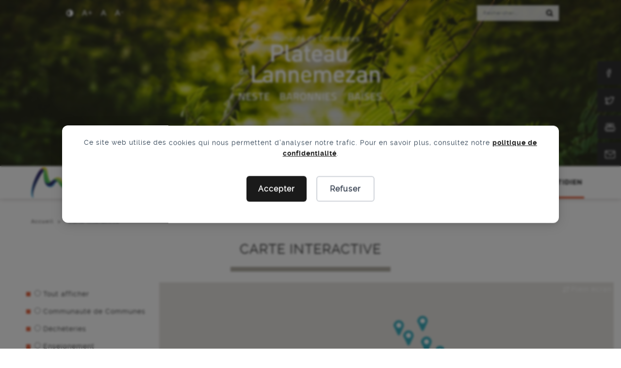

--- FILE ---
content_type: text/html; charset=UTF-8
request_url: https://www.ccplateaudelannemezan.fr/carte-interactive/
body_size: 29047
content:
<!DOCTYPE html><html lang="fr-FR"><head><meta charset="UTF-8"><meta name="viewport" content="width=device-width, initial-scale=1, shrink-to-fit=no"><link rel="profile" href="http://gmpg.org/xfn/11"><link media="all" href="https://www.ccplateaudelannemezan.fr/wp-content/cache/autoptimize/css/autoptimize_1da5eb685393c47c626e06d43d16b31d.css" rel="stylesheet"><link media="print" href="https://www.ccplateaudelannemezan.fr/wp-content/cache/autoptimize/css/autoptimize_93b689973c6fdb7148daa93683d4ffec.css" rel="stylesheet"><title>Carte interactive  - Communauté de Communes du Plateau de Lannemezan</title><meta name="robots" content="index, follow, max-snippet:-1, max-image-preview:large, max-video-preview:-1"><link rel="canonical" href="https://www.ccplateaudelannemezan.fr/carte-interactive/"><meta property="og:url" content="https://www.ccplateaudelannemezan.fr/carte-interactive/"><meta property="og:site_name" content="Communauté de Communes du Plateau de Lannemezan"><meta property="og:locale" content="fr_FR"><meta property="og:type" content="object"><meta property="og:title" content="Carte interactive  - Communauté de Communes du Plateau de Lannemezan"><meta property="og:image" content="https://www.ccplateaudelannemezan.fr/wp-content/uploads/2018/10/Logo_CCPLNBB.jpg"><meta property="og:image:secure_url" content="https://www.ccplateaudelannemezan.fr/wp-content/uploads/2018/10/Logo_CCPLNBB.jpg"><meta property="og:image:width" content="420"><meta property="og:image:height" content="327"><meta name="twitter:card" content="summary"><meta name="twitter:site" content="@CoeurPyrenees"><meta name="twitter:creator" content="@CoeurPyrenees"><meta name="twitter:title" content="Carte interactive  - Communauté de Communes du Plateau de Lannemezan"><meta name="twitter:image" content="https://www.ccplateaudelannemezan.fr/wp-content/uploads/2018/10/Logo_CCPLNBB.jpg"><link rel="alternate" type="application/rss+xml" title="Communauté de Communes du Plateau de Lannemezan &raquo; Flux pour Carte interactive" href="https://www.ccplateaudelannemezan.fr/carte-interactive/?feed=rss2" /> <script type="text/javascript" src="https://www.ccplateaudelannemezan.fr/wp-includes/js/jquery/jquery.min.js" id="jquery-core-js"></script> <script type="text/javascript" id="sib-front-js-js-extra">var sibErrMsg = {"invalidMail":"Veuillez entrer une adresse e-mail valide.","requiredField":"Veuillez compl\u00e9ter les champs obligatoires.","invalidDateFormat":"Veuillez entrer une date valide.","invalidSMSFormat":"Veuillez entrer une num\u00e9ro de t\u00e9l\u00e9phone valide."};
var ajax_sib_front_object = {"ajax_url":"https://www.ccplateaudelannemezan.fr/wp-admin/admin-ajax.php","ajax_nonce":"c569120b10","flag_url":"https://www.ccplateaudelannemezan.fr/wp-content/plugins/mailin/img/flags/"};
//# sourceURL=sib-front-js-js-extra</script> <script type="text/javascript" id="ari-fancybox-js-extra">var ARI_FANCYBOX = {"lightbox":{"backFocus":false,"trapFocus":false,"thumbs":{"hideOnClose":false},"touch":{"vertical":true,"momentum":true},"buttons":["slideShow","fullScreen","thumbs","close"],"lang":"custom","i18n":{"custom":{"PREV":"Previous","NEXT":"Next","PLAY_START":"Start slideshow (P)","PLAY_STOP":"Stop slideshow (P)","FULL_SCREEN":"Full screen (F)","THUMBS":"Thumbnails (G)","CLOSE":"Close (Esc)","ERROR":"The requested content cannot be loaded. \u003Cbr/\u003E Please try again later."}}},"convert":{"images":{"convert":true}},"sanitize":null,"viewers":{"pdfjs":{"url":"https://www.ccplateaudelannemezan.fr/wp-content/plugins/ari-fancy-lightbox/assets/pdfjs/web/viewer.html"}}};
//# sourceURL=ari-fancybox-js-extra</script> <link rel="EditURI" type="application/rsd+xml" title="RSD" href="https://www.ccplateaudelannemezan.fr/xmlrpc.php?rsd" /><link rel="icon" href="https://www.ccplateaudelannemezan.fr/wp-content/uploads/2019/05/cropped-favicon-32x32.png" sizes="32x32" /><link rel="icon" href="https://www.ccplateaudelannemezan.fr/wp-content/uploads/2019/05/cropped-favicon-192x192.png" sizes="192x192" /><link rel="apple-touch-icon" href="https://www.ccplateaudelannemezan.fr/wp-content/uploads/2019/05/cropped-favicon-180x180.png" /><meta name="msapplication-TileImage" content="https://www.ccplateaudelannemezan.fr/wp-content/uploads/2019/05/cropped-favicon-270x270.png" /></head><body class="archive post-type-archive post-type-archive-lieu wp-custom-logo wp-theme-cc-lannemezan"><div data-nosnippet class="seopress-user-consent seopress-user-message seopress-user-consent-hide"><p>Ce site web utilise des cookies qui nous permettent d'analyser notre trafic. Pour en savoir plus, consultez notre <a href="https://www.ccplateaudelannemezan.fr/politique-de-confidentialite/">politique de confidentialité</a>.</p><p> <button id="seopress-user-consent-accept" type="button">Accepter</button> <button type="button" id="seopress-user-consent-close">Refuser</button></p></div><div class="seopress-user-consent-backdrop seopress-user-consent-hide"></div><div id="page" class="site"><header class="site-header" role="banner"><div class="bandeau-top"><div class="accessibilite"> <a class="skip-link screen-reader-text" href="#content">Aller au contenu</a><ul><li><button aria-pressed="false" class="btn contraste" title="Changer le contraste"><span>Contraste</span></button></li><li><button aria-pressed="false" class="btn zoomIn" title="Agrandir le texte"><span>Agrandir le texte</span></button></li><li><button aria-pressed="false" class="btn zoomInit" title="Réinitialiser le texte"><span>Réinitialiser le texte</span></button></li><li><button aria-pressed="false" class="btn zoomOut" title="Réduire le texte"><span>Réduire le texte</span></button></li></ul> <a href="/mon-compte/" class="lien-connexion">Mon compte</a></div><form role="search" method="get" class="search-form" action="https://www.ccplateaudelannemezan.fr/"><div class="input-group"> <label for="search-form-696f620574c2c" class="sr-only">Rechercher</label> <input type="search" id="search-form-696f620574c2c" class="search-field form-control" placeholder="Rechercher…" value="" name="s"> <span class="input-group-append"> <button class="btn" type="submit" title="rechercher sur le site"><i class="icon-search"></i><span class="sr-only">Rechercher</span></button> </span></div></form></div><div class="brand-title-wrapper"> <a href="https://www.ccplateaudelannemezan.fr/" class="custom-logo-link" rel="home"><noscript><img width="295" height="135" src="https://www.ccplateaudelannemezan.fr/wp-content/uploads/2018/11/logo-header-lannemezan.png" class="custom-logo" alt="Communauté de Communes du Plateau de Lannemezan" decoding="async" /></noscript><img width="295" height="135" src='data:image/svg+xml,%3Csvg%20xmlns=%22http://www.w3.org/2000/svg%22%20viewBox=%220%200%20295%20135%22%3E%3C/svg%3E' data-src="https://www.ccplateaudelannemezan.fr/wp-content/uploads/2018/11/logo-header-lannemezan.png" class="lazyload custom-logo" alt="Communauté de Communes du Plateau de Lannemezan" decoding="async" /></a><div class="brand-title"><div class="site-title"><a href="https://www.ccplateaudelannemezan.fr/" rel="home">Communauté de Communes du Plateau de Lannemezan</a></div></div></div><div class="top-nav"><nav class="navbar navbar-expand-md"> <button class="navbar-toggler" type="button" data-toggle="collapse" data-target="#menuPrincipal" aria-controls="menuPrincipal" aria-expanded="false" aria-label="Ouvrir/fermer le menu"> <i class="icon-bars icon-lg" aria-hidden="true"></i><span> Menu</span> </button><div id="menuPrincipal" class="collapse navbar-collapse"><ul id="menu-menu-principal" class="navbar-nav nav-justified"><li class="menu-item nav-item dropdown"><button id="dropdown-75" data-toggle="dropdown" aria-haspopup="true" aria-expanded="false" aria-label="Ouvrir/Fermer le sous-menu" data-toggle="dropdown" class="nav-link dropdown-toggle">La communauté de communes</button><div class="dropdown-menu container"><div class="row"><div class="menu-image col-md-auto"><h3 class="first-level-title">La communauté de communes</h3><noscript><img class="d-none d-md-inline" src="https://www.ccplateaudelannemezan.fr/wp-content/uploads/2019/01/menu-communautedecommunes-300x400.jpg" alt=""></noscript><img class="lazyload d-none d-md-inline" src='data:image/svg+xml,%3Csvg%20xmlns=%22http://www.w3.org/2000/svg%22%20viewBox=%220%200%20210%20140%22%3E%3C/svg%3E' data-src="https://www.ccplateaudelannemezan.fr/wp-content/uploads/2019/01/menu-communautedecommunes-300x400.jpg" alt=""></div><div class="col-md-4 sub-menu-wrapper"><ul class="d-flex flex-column sub-menu level-1"><li class="menu-item dropdown-item"><a href="https://www.ccplateaudelannemezan.fr/la-communaute-de-communes/linstitution/" class="subnav-link">L’institution</a></li><li class="menu-item dropdown-item"><a href="https://www.ccplateaudelannemezan.fr/les-communes/" class="subnav-link">Les communes</a></li><li class="menu-item dropdown-item dropdown-submenu"><a href="https://www.ccplateaudelannemezan.fr/la-communaute-de-communes/les-instances/" id="dropdown-71" data-toggle="dropdown" aria-haspopup="true" aria-expanded="false" aria-label="Ouvrir/Fermer le sous-menu" class="subnav-link dropdown-toggle">Les instances</a><ul class="dropdown-menu col-md-12 sub-menu level-2"><li class="menu-item dropdown-item"><a href="https://www.ccplateaudelannemezan.fr/la-communaute-de-communes/les-instances/les-elus/" class="subnav-link">Le président et le bureau</a></li><li class="menu-item dropdown-item"><a href="https://www.ccplateaudelannemezan.fr/la-communaute-de-communes/le-conseil-de-communaute/" class="subnav-link">Le conseil de communauté</a></li><li class="menu-item dropdown-item"><a href="https://www.ccplateaudelannemezan.fr/la-communaute-de-communes/les-instances/les-commissions-thematiques/" class="subnav-link">Les commissions thématiques</a></li><li class="menu-item dropdown-item"><a href="https://www.ccplateaudelannemezan.fr/la-communaute-de-communes/les-instances/les-representations-exterieures/" class="subnav-link">Les représentations extérieures</a></li></ul></li><li class="menu-item dropdown-item"><a href="https://www.ccplateaudelannemezan.fr/la-communaute-de-communes/le-budget/" class="subnav-link">Le budget</a></li><li class="menu-item dropdown-item"><a href="https://www.ccplateaudelannemezan.fr/la-communaute-de-communes/les-deliberations/" class="subnav-link">Publication des actes</a></li><li class="menu-item dropdown-item"><a href="https://www.ccplateaudelannemezan.fr/la-communaute-de-communes/marches-publics/" class="subnav-link">Marchés Publics</a></li><li class="menu-item dropdown-item"><a href="https://www.ccplateaudelannemezan.fr/la-communaute-de-communes/les-projets-communautaires/" class="subnav-link">Les services communautaires</a></li><li class="menu-item dropdown-item"><a href="https://www.ccplateaudelannemezan.fr/la-communaute-de-communes/les-offres-demploi/" class="subnav-link">Les offres d’emploi</a></li><li class="menu-item dropdown-item"><a href="https://www.ccplateaudelannemezan.fr/la-communaute-de-communes/open-data/projets-participatifs/" class="subnav-link">Projets participatifs</a></li></ul></div></div></div></li><li class="menu-item nav-item dropdown"><button id="dropdown-70" data-toggle="dropdown" aria-haspopup="true" aria-expanded="false" aria-label="Ouvrir/Fermer le sous-menu" data-toggle="dropdown" class="nav-link dropdown-toggle">Développement</button><div class="dropdown-menu container"><div class="row"><div class="menu-image col-md-auto"><h3 class="first-level-title">Développement</h3><noscript><img class="d-none d-md-inline" src="https://www.ccplateaudelannemezan.fr/wp-content/uploads/2019/05/developpement-300x400.jpg" alt=""></noscript><img class="lazyload d-none d-md-inline" src='data:image/svg+xml,%3Csvg%20xmlns=%22http://www.w3.org/2000/svg%22%20viewBox=%220%200%20210%20140%22%3E%3C/svg%3E' data-src="https://www.ccplateaudelannemezan.fr/wp-content/uploads/2019/05/developpement-300x400.jpg" alt=""></div><div class="col-md-4 sub-menu-wrapper"><ul class="d-flex flex-column sub-menu level-1"><li class="menu-item dropdown-item"><a href="https://www.ccplateaudelannemezan.fr/entreprendre/portrait-du-territoire/" class="subnav-link">Portrait de territoire</a></li><li class="menu-item dropdown-item dropdown-submenu"><a href="https://www.ccplateaudelannemezan.fr/entreprendre/entreprendre/" id="dropdown-1292" data-toggle="dropdown" aria-haspopup="true" aria-expanded="false" aria-label="Ouvrir/Fermer le sous-menu" class="subnav-link dropdown-toggle">Entreprendre</a><ul class="dropdown-menu col-md-12 sub-menu level-2"><li class="menu-item dropdown-item"><a href="https://www.ccplateaudelannemezan.fr/entreprendre/entreprendre/economie-sociale-et-solidaire/" class="subnav-link">Zones d’activités et locaux professionnels</a></li><li class="menu-item dropdown-item"><a href="https://www.ccplateaudelannemezan.fr/entreprendre/entreprendre/les-zones-dactivites/" class="subnav-link">Accompagnement des porteurs de projet</a></li><li class="menu-item dropdown-item"><a href="https://www.ccplateaudelannemezan.fr/les-aides-aux-porteurs-de-projets/" class="subnav-link">Les aides aux porteurs de projets</a></li><li class="menu-item dropdown-item"><a href="https://www.ccplateaudelannemezan.fr/politique-locale-du-commerce/" class="subnav-link">Politique locale du commerce</a></li><li class="menu-item dropdown-item"><a href="https://www.ccplateaudelannemezan.fr/entreprendre/entreprendre/emploi-et-formation/" class="subnav-link">Emploi, travail et formation</a></li><li class="menu-item dropdown-item"><a href="https://www.ccplateaudelannemezan.fr/entreprendre/attractivite-bourgs-centres/" class="subnav-link">Attractivité Bourgs Centres</a></li><li class="menu-item dropdown-item"><a href="https://www.ccplateaudelannemezan.fr/entreprendre/soutien-a-lindustrie/" class="subnav-link">Soutien à l’industrie</a></li><li class="menu-item dropdown-item"><a href="https://www.ccplateaudelannemezan.fr/entreprendre/developpement-filiere-bois/" class="subnav-link">Développement filière bois</a></li></ul></li><li class="menu-item dropdown-item dropdown-submenu"><a href="https://www.ccplateaudelannemezan.fr/entreprendre/tourisme/" id="dropdown-202" data-toggle="dropdown" aria-haspopup="true" aria-expanded="false" aria-label="Ouvrir/Fermer le sous-menu" class="subnav-link dropdown-toggle">Tourisme</a><ul class="dropdown-menu col-md-12 sub-menu level-2"><li class="menu-item dropdown-item"><a href="https://www.ccplateaudelannemezan.fr/entreprendre/tourisme/office-de-tourisme/" class="subnav-link">Office de tourisme</a></li><li class="menu-item dropdown-item"><a href="https://www.ccplateaudelannemezan.fr/entreprendre/tourisme/taxe-de-sejour/" class="subnav-link">Taxe de séjour</a></li><li class="menu-item dropdown-item"><a href="https://www.ccplateaudelannemezan.fr/entreprendre/tourisme/gouffre-desparros/" class="subnav-link">Gouffre d’Esparros</a></li><li class="menu-item dropdown-item"><a href="https://www.ccplateaudelannemezan.fr/entreprendre/tourisme/grottes-de-labastide/" class="subnav-link">Espace Préhistoire de Labastide</a></li><li class="menu-item dropdown-item"><a href="https://www.ccplateaudelannemezan.fr/entreprendre/tourisme/moulin-des-baronnies/" class="subnav-link">Moulin des Baronnies</a></li><li class="menu-item dropdown-item"><a href="https://www.ccplateaudelannemezan.fr/entreprendre/tourisme/developpement-touristique/" class="subnav-link">Développement touristique</a></li></ul></li><li class="menu-item dropdown-item dropdown-submenu"><a href="https://www.ccplateaudelannemezan.fr/entreprendre/agriculture/" id="dropdown-201" data-toggle="dropdown" aria-haspopup="true" aria-expanded="false" aria-label="Ouvrir/Fermer le sous-menu" class="subnav-link dropdown-toggle">Agriculture</a><ul class="dropdown-menu col-md-12 sub-menu level-2"><li class="menu-item dropdown-item"><a href="https://www.ccplateaudelannemezan.fr/entreprendre/agriculture/introduction/" class="subnav-link">Introduction</a></li><li class="menu-item dropdown-item"><a href="https://www.ccplateaudelannemezan.fr/entreprendre/agriculture/vers-un-projet-alimentaire-de-territoire/" class="subnav-link">Vers un projet alimentaire de territoire</a></li><li class="menu-item dropdown-item"><a href="https://www.ccplateaudelannemezan.fr/entreprendre/agriculture/promouvoir-une-alimentation-locale-de-qualite/" class="subnav-link">Promouvoir une alimentation locale de qualité</a></li><li class="menu-item dropdown-item"><a href="https://www.ccplateaudelannemezan.fr/entreprendre/agriculture/les-dispositifs-financiers/" class="subnav-link">Les dispositifs financiers</a></li></ul></li><li class="menu-item dropdown-item dropdown-submenu"><a href="https://www.ccplateaudelannemezan.fr/entreprendre/developpement-durable/" id="dropdown-203" data-toggle="dropdown" aria-haspopup="true" aria-expanded="false" aria-label="Ouvrir/Fermer le sous-menu" class="subnav-link dropdown-toggle">Développement durable</a><ul class="dropdown-menu col-md-12 sub-menu level-2"><li class="menu-item dropdown-item"><a href="https://www.ccplateaudelannemezan.fr/entreprendre/developpement-durable/territoire-a-energie-positive/" class="subnav-link">Territoire à énergie positive</a></li><li class="menu-item dropdown-item"><a href="https://www.ccplateaudelannemezan.fr/entreprendre/developpement-durable/developpement-des-energies-renouvelables-2/" class="subnav-link">Développement des énergies renouvelables</a></li><li class="menu-item dropdown-item"><a href="https://www.ccplateaudelannemezan.fr/entreprendre/developpement-durable/education-au-developpement-durable/" class="subnav-link">Education au développement durable</a></li><li class="menu-item dropdown-item"><a href="https://www.ccplateaudelannemezan.fr/entreprendre/developpement-durable/economies-d-energies/" class="subnav-link">Les économies d’énergies</a></li><li class="menu-item dropdown-item"><a href="https://www.ccplateaudelannemezan.fr/entreprendre/developpement-durable/la-mobilite-ecologique/" class="subnav-link">La mobilité écologique</a></li><li class="menu-item dropdown-item"><a href="https://www.ccplateaudelannemezan.fr/voie-verte/" class="subnav-link">Voie Verte</a></li><li class="menu-item dropdown-item"><a href="https://www.ccplateaudelannemezan.fr/entreprendre/developpement-durable/diagnostic-territorial-mobilite/" class="subnav-link">Diagnostic territorial mobilité</a></li></ul></li></ul></div></div></div></li><li class="menu-item nav-item dropdown"><button id="dropdown-69" data-toggle="dropdown" aria-haspopup="true" aria-expanded="false" aria-label="Ouvrir/Fermer le sous-menu" data-toggle="dropdown" class="nav-link dropdown-toggle">Aménagement</button><div class="dropdown-menu container"><div class="row"><div class="menu-image col-md-auto"><h3 class="first-level-title">Aménagement</h3><noscript><img class="d-none d-md-inline" src="https://www.ccplateaudelannemezan.fr/wp-content/uploads/2019/05/img-menu-amenagement-300x400.jpg" alt=""></noscript><img class="lazyload d-none d-md-inline" src='data:image/svg+xml,%3Csvg%20xmlns=%22http://www.w3.org/2000/svg%22%20viewBox=%220%200%20210%20140%22%3E%3C/svg%3E' data-src="https://www.ccplateaudelannemezan.fr/wp-content/uploads/2019/05/img-menu-amenagement-300x400.jpg" alt=""></div><div class="col-md-4 sub-menu-wrapper"><ul class="d-flex flex-column sub-menu level-1"><li class="menu-item dropdown-item dropdown-submenu"><a href="https://www.ccplateaudelannemezan.fr/amenagement/urbanisme/comprendre-lurbanisme/" id="dropdown-752" data-toggle="dropdown" aria-haspopup="true" aria-expanded="false" aria-label="Ouvrir/Fermer le sous-menu" class="subnav-link dropdown-toggle">PLUi</a><ul class="dropdown-menu col-md-12 sub-menu level-2"><li class="menu-item dropdown-item"><a href="https://www.ccplateaudelannemezan.fr/pourquoi-un-plui-pour-la-ccpl/" class="subnav-link">Pourquoi un PLUi pour la CCPL ?</a></li><li class="menu-item dropdown-item"><a href="https://www.ccplateaudelannemezan.fr/le-planning-delaboration-du-plui/" class="subnav-link">Le planning d’élaboration du PLUI</a></li><li class="menu-item dropdown-item"><a href="https://www.ccplateaudelannemezan.fr/amenagement/urbanisme/le-plan-local-durbanisme-intercommunal/" class="subnav-link">S’informer et s’exprimer sur la démarche</a></li></ul></li><li class="menu-item dropdown-item dropdown-submenu"><a href="https://www.ccplateaudelannemezan.fr/amenagement/urbanisme/" id="dropdown-748" data-toggle="dropdown" aria-haspopup="true" aria-expanded="false" aria-label="Ouvrir/Fermer le sous-menu" class="subnav-link dropdown-toggle">Urbanisme</a><ul class="dropdown-menu col-md-12 sub-menu level-2"><li class="menu-item dropdown-item"><a href="https://www.ccplateaudelannemezan.fr/amenagement/urbanisme/les-documents-durbanisme/" class="subnav-link">Les documents d’urbanisme</a></li><li class="menu-item dropdown-item"><a href="https://www.ccplateaudelannemezan.fr/amenagement/urbanisme/rechercher-et-suivre-un-document-durbanisme/" class="subnav-link">Rechercher et suivre un document d’urbanisme</a></li><li class="menu-item dropdown-item"><a href="https://www.ccplateaudelannemezan.fr/amenagement/urbanisme/concertations-et-enquetes-publiques/" class="subnav-link">Concertations et enquêtes publiques</a></li><li class="menu-item dropdown-item"><a href="https://www.ccplateaudelannemezan.fr/amenagement/urbanisme/demander-un-renseignement-et-une-autorisation-durbanisme/" class="subnav-link">Demander un renseignement et une autorisation d’urbanisme</a></li></ul></li><li class="menu-item dropdown-item"><a href="https://www.ccplateaudelannemezan.fr/amenagement/habitat/" class="subnav-link">Habitat</a></li><li class="menu-item dropdown-item"><a href="https://www.ccplateaudelannemezan.fr/amenagement/accueil-des-gens-du-voyage/" class="subnav-link">Accueil des gens du voyage</a></li><li class="menu-item dropdown-item"><a href="https://www.ccplateaudelannemezan.fr/amenagement/equipement-nautique/" class="subnav-link">Centre aquatique intercommunal</a></li><li class="menu-item dropdown-item"><a href="https://www.ccplateaudelannemezan.fr/amenagement/securite-incendie-et-secours/" class="subnav-link">Sécurité incendie et secours</a></li><li class="menu-item dropdown-item"><a href="https://www.ccplateaudelannemezan.fr/amenagement/projet-de-territoire/" class="subnav-link">Projet de territoire</a></li></ul></div></div></div></li><li class="menu-item nav-item dropdown"><button id="dropdown-224" data-toggle="dropdown" aria-haspopup="true" aria-expanded="false" aria-label="Ouvrir/Fermer le sous-menu" data-toggle="dropdown" class="nav-link dropdown-toggle">Environnement</button><div class="dropdown-menu container"><div class="row"><div class="menu-image col-md-auto"><h3 class="first-level-title">Environnement</h3><noscript><img class="d-none d-md-inline" src="https://www.ccplateaudelannemezan.fr/wp-content/uploads/2019/01/menu-communautedecommunes-300x400.jpg" alt=""></noscript><img class="lazyload d-none d-md-inline" src='data:image/svg+xml,%3Csvg%20xmlns=%22http://www.w3.org/2000/svg%22%20viewBox=%220%200%20210%20140%22%3E%3C/svg%3E' data-src="https://www.ccplateaudelannemezan.fr/wp-content/uploads/2019/01/menu-communautedecommunes-300x400.jpg" alt=""></div><div class="col-md-4 sub-menu-wrapper"><ul class="d-flex flex-column sub-menu level-1"><li class="menu-item dropdown-item"><a href="https://www.ccplateaudelannemezan.fr/environnement/portrait-de-territoire/" class="subnav-link">Portrait de territoire</a></li><li class="menu-item dropdown-item"><a href="https://www.ccplateaudelannemezan.fr/environnement/gemapi/" class="subnav-link">GEMAPI</a></li><li class="menu-item dropdown-item"><a href="https://www.ccplateaudelannemezan.fr/environnement/dechets/" class="subnav-link">Déchets</a></li><li class="menu-item dropdown-item"><a href="https://www.ccplateaudelannemezan.fr/environnement/natura-2000/" class="subnav-link">Natura 2000</a></li><li class="menu-item dropdown-item dropdown-submenu"><a href="https://www.ccplateaudelannemezan.fr/environnement/spanc/" id="dropdown-778" data-toggle="dropdown" aria-haspopup="true" aria-expanded="false" aria-label="Ouvrir/Fermer le sous-menu" class="subnav-link dropdown-toggle">Spanc</a><ul class="dropdown-menu col-md-12 sub-menu level-2"><li class="menu-item dropdown-item"><a href="https://www.ccplateaudelannemezan.fr/environnement/spanc/presentation-du-spanc/" class="subnav-link">Présentation du spanc</a></li><li class="menu-item dropdown-item"><a href="https://www.ccplateaudelannemezan.fr/environnement/spanc/deposer-un-permis-de-construire/" class="subnav-link">Déposer un permis de construire</a></li><li class="menu-item dropdown-item"><a href="https://www.ccplateaudelannemezan.fr/environnement/spanc/controle-dune-installation-neuve/" class="subnav-link">Contrôle d’une installation neuve</a></li><li class="menu-item dropdown-item"><a href="https://www.ccplateaudelannemezan.fr/environnement/spanc/rehabilitation-du-dispositif/" class="subnav-link">Réhabilitation du dispositif</a></li><li class="menu-item dropdown-item"><a href="https://www.ccplateaudelannemezan.fr/environnement/spanc/vente-immobiliere/" class="subnav-link">Vente immobilière</a></li><li class="menu-item dropdown-item"><a href="https://www.ccplateaudelannemezan.fr/environnement/spanc/controle-periodique/" class="subnav-link">Contrôle périodique</a></li><li class="menu-item dropdown-item"><a href="https://www.ccplateaudelannemezan.fr/environnement/spanc/entretien-du-dispositif/" class="subnav-link">Entretien du dispositif</a></li></ul></li></ul></div></div></div></li><li class="menu-item nav-item dropdown"><button id="dropdown-223" data-toggle="dropdown" aria-haspopup="true" aria-expanded="false" aria-label="Ouvrir/Fermer le sous-menu" data-toggle="dropdown" class="nav-link dropdown-toggle">Au quotidien</button><div class="dropdown-menu container"><div class="row"><div class="menu-image col-md-auto"><h3 class="first-level-title">Au quotidien</h3><noscript><img class="d-none d-md-inline" src="https://www.ccplateaudelannemezan.fr/wp-content/uploads/2019/05/au-quotidien.jpg" alt=""></noscript><img class="lazyload d-none d-md-inline" src='data:image/svg+xml,%3Csvg%20xmlns=%22http://www.w3.org/2000/svg%22%20viewBox=%220%200%20210%20140%22%3E%3C/svg%3E' data-src="https://www.ccplateaudelannemezan.fr/wp-content/uploads/2019/05/au-quotidien.jpg" alt=""></div><div class="col-md-4 sub-menu-wrapper"><ul class="d-flex flex-column sub-menu level-1"><li class="menu-item dropdown-item dropdown-submenu"><a href="https://www.ccplateaudelannemezan.fr/au-quotidien/transports-et-mobilite/" id="dropdown-828" data-toggle="dropdown" aria-haspopup="true" aria-expanded="false" aria-label="Ouvrir/Fermer le sous-menu" class="subnav-link dropdown-toggle">Transports et mobilité</a><ul class="dropdown-menu col-md-12 sub-menu level-2"><li class="menu-item dropdown-item"><a href="https://www.ccplateaudelannemezan.fr/au-quotidien/transports-et-mobilite/transports-a-la-demande/" class="subnav-link">Transports à la demande</a></li><li class="menu-item dropdown-item"><a href="https://www.ccplateaudelannemezan.fr/transport-dinteret-local-til-culturel/" class="subnav-link">La navette culturelle intercommunautaire</a></li><li class="menu-item dropdown-item"><a href="https://www.ccplateaudelannemezan.fr/inauguration-du-programme-e-autopartage-en-zone-rurale/" class="subnav-link">Programme e-autopartage en zone rurale</a></li><li class="menu-item dropdown-item"><a href="https://www.ccplateaudelannemezan.fr/covoiturage-quotidien-illicov/" class="subnav-link">Covoiturage domicile/travail avec Illicov</a></li></ul></li><li class="menu-item dropdown-item dropdown-submenu"><a href="https://www.ccplateaudelannemezan.fr/au-quotidien/enfance-et-jeunesse/" id="dropdown-824" data-toggle="dropdown" aria-haspopup="true" aria-expanded="false" aria-label="Ouvrir/Fermer le sous-menu" class="subnav-link dropdown-toggle">Enfance et jeunesse</a><ul class="dropdown-menu col-md-12 sub-menu level-2"><li class="menu-item dropdown-item"><a href="https://www.ccplateaudelannemezan.fr/au-quotidien/enfance-et-jeunesse/laccueil-petite-enfance/" class="subnav-link">L’accueil petite enfance</a></li><li class="menu-item dropdown-item"><a href="https://www.ccplateaudelannemezan.fr/au-quotidien/enfance-et-jeunesse/les-centres-de-loisirs/" class="subnav-link">Les centres de loisirs</a></li><li class="menu-item dropdown-item"><a href="https://www.ccplateaudelannemezan.fr/au-quotidien/enfance-et-jeunesse/le-local-jeune/" class="subnav-link">Le local jeunes</a></li><li class="menu-item dropdown-item"><a href="https://www.ccplateaudelannemezan.fr/au-quotidien/enfance-et-jeunesse/lenseignement/" class="subnav-link">L’enseignement</a></li></ul></li><li class="menu-item dropdown-item"><a href="https://www.ccplateaudelannemezan.fr/au-quotidien/action-sociale/" class="subnav-link">Action sociale</a></li><li class="menu-item dropdown-item dropdown-submenu"><a href="https://www.ccplateaudelannemezan.fr/au-quotidien/personnes-agees/" id="dropdown-821" data-toggle="dropdown" aria-haspopup="true" aria-expanded="false" aria-label="Ouvrir/Fermer le sous-menu" class="subnav-link dropdown-toggle">Personnes âgées</a><ul class="dropdown-menu col-md-12 sub-menu level-2"><li class="menu-item dropdown-item"><a href="https://www.ccplateaudelannemezan.fr/au-quotidien/personnes-agees/coordination-et-orientation/" class="subnav-link">Coordination et orientation</a></li><li class="menu-item dropdown-item"><a href="https://www.ccplateaudelannemezan.fr/au-quotidien/personnes-agees/accueil-en-etablissement-non-medicalise/" class="subnav-link">Accueil en établissement non médicalisé</a></li><li class="menu-item dropdown-item"><a href="https://www.ccplateaudelannemezan.fr/au-quotidien/personnes-agees/accueil-en-etablissement-medicalise/" class="subnav-link">Accueil en établissement médicalisé</a></li><li class="menu-item dropdown-item"><a href="https://www.ccplateaudelannemezan.fr/au-quotidien/personnes-agees/services-a-domicile/" class="subnav-link">Services à domicile</a></li></ul></li><li class="menu-item dropdown-item"><a href="https://www.ccplateaudelannemezan.fr/les-etablissements-de-soins/" class="subnav-link">Les établissements de soins</a></li><li class="menu-item dropdown-item"><a href="https://www.ccplateaudelannemezan.fr/au-quotidien/bourse-aux-permis/" class="subnav-link">Bourse aux permis</a></li><li class="menu-item dropdown-item"><a href="https://www.ccplateaudelannemezan.fr/au-quotidien/agence-postale-intercommunale/" class="subnav-link">Agences postales du territoire</a></li><li class="menu-item dropdown-item dropdown-submenu"><a href="https://www.ccplateaudelannemezan.fr/au-quotidien/service-administratifs/" id="dropdown-5245" data-toggle="dropdown" aria-haspopup="true" aria-expanded="false" aria-label="Ouvrir/Fermer le sous-menu" class="subnav-link dropdown-toggle">Services administratifs</a><ul class="dropdown-menu col-md-12 sub-menu level-2"><li class="menu-item dropdown-item"><a href="https://www.ccplateaudelannemezan.fr/au-quotidien/secretariat-aux-communes/" class="subnav-link">Secrétariat aux communes</a></li><li class="menu-item dropdown-item"><a href="https://www.ccplateaudelannemezan.fr/au-quotidien/secretariat-aux-communes/formalites-administratives/" class="subnav-link">Formalités administratives</a></li></ul></li><li class="menu-item dropdown-item"><a href="https://opendata.ha-py.fr/pages/lesapplications/" class="subnav-link">Service à la population</a></li></ul></div></div></div></li></ul></div></nav></div></header><div id="content" class="site-content"><nav  aria-label="Fil d&#039;Ariane"><ol class="breadcrumb" itemscope itemtype="https://schema.org/BreadcrumbList"><li class="breadcrumb-item" itemprop="itemListElement" itemscope itemtype="https://schema.org/ListItem"><a itemscope itemtype="https://schema.org/WebPage" itemprop="item" itemid="https://www.ccplateaudelannemezan.fr" href="https://www.ccplateaudelannemezan.fr"><span itemprop="name">Accueil</span></a><meta itemprop="position" content="1"></li><li class="breadcrumb-item active" aria-current="page" itemprop="itemListElement" itemscope itemtype="https://schema.org/ListItem"><span itemprop="name">Carte interactive</span><meta itemprop="position" content="2"></li></ol></nav><main id="main" class="container lieu" role="main"><header class="archive-header"><h1 class="page-title">Carte interactive</h1></header><div class="row no-gutters carte-wrapper"><div class="col-12 col-md-8 order-md-2 col-xl-9"><div id="carteInteractive"></div> <button id="resizeScreen" data-full="Plein écran" data-normal="Réduire" class="d-none d-md-block"><i class="icon-resize-full"></i><span class="resize-text">Plein écran</span></button></div><div id="liste-lieu" class="col-12 col-md-4 order-md-1 col-xl-3"><ul class="list-type-lieu"><li><label class="selectit"><input name="select-term" value="" type="radio" /> Tout afficher</label></li><li><label class="selectit"><input name="select-term" value="communaute-de-communes" type="radio" data-toggle="collapse" data-target="#collapse-communaute-de-communes" aria-expanded="false" aria-controls="collapse-communaute-de-communes" id="type-lieu-12" /> Communauté de Communes</label><div id="collapse-communaute-de-communes" class="collapse" aria-labelledby="heading-communaute-de-communes" data-parent="#liste-lieu"><article id="post-473" class="entry-content" data-bgmp='{"id":"post-473","title":"Cellule D\u00e9veloppement","latitude":"43.0786791","longitude":"0.3806106","icon":"https:\/\/www.ccplateaudelannemezan.fr\/wp-content\/themes\/cc-lannemezan\/images\/marker.png","type":"communaute-de-communes"}' ><h6 class="post-title"><a class="view-on-map" data-marker="473">Cellule Développement</a></h6><div class="lieu-info"><figure></figure><p class="entry-meta">Communauté de Communes</p> <address class="d-flex"><i class="icon-map-marker"></i> <span> 1 bis Route d'Espagne <br> 65250                         La Barthe de Neste </span> </address><p class="d-flex"><i class="icon-envelope"></i><span class="sr-only">E-mail : </span><a href="mailto:developpement@ccplannemezan.fr">developpement@ccplannemezan.fr</a></p><div class="horaires d-flex"><i class="icon-clock"></i><div class="cut-link"><p>Du Lundi au Vendredi de 9h à 12h et de 13h30 à 17h</p></div></div><div class="description"><p>&#8211; Développement économique : 05.62.50.18.47<br /> &#8211; Développement agricole : 05.62.50.18.46<br /> &#8211; Développement durable : 09.70.21.04.78</p></div></div></article><article id="post-475" class="entry-content" data-bgmp='{"id":"post-475","title":"Maison des Ba\u00efses","latitude":"43.2215225","longitude":"0.4076093","icon":"https:\/\/www.ccplateaudelannemezan.fr\/wp-content\/themes\/cc-lannemezan\/images\/marker.png","type":"communaute-de-communes"}' ><h6 class="post-title"><a class="view-on-map" data-marker="475">Maison des Baïses</a></h6><div class="lieu-info"><figure></figure><p class="entry-meta">Communauté de Communes</p> <address class="d-flex"><i class="icon-map-marker"></i> <span> 4 rue du frère Jean <br> 65330                         Galan </span> </address><p class="d-flex"><i class="icon-phone"></i><span class="sr-only">Tél. : </span>05 62 49 27 89</p><p class="d-flex"><i class="icon-envelope"></i><span class="sr-only">E-mail : </span><a href="mailto:ccpl.65@orange.fr">ccpl.65@orange.fr</a></p><div class="horaires d-flex"><i class="icon-clock"></i><div class="cut-link"><p>mardi, jeudi et vendredi de 9H à 12H.</p></div></div><div class="description"></div></div></article><article id="post-476" class="entry-content" data-bgmp='{"id":"post-476","title":"Moulin des Baronnies","latitude":"43.0862231490014","longitude":"0.28029108731084307","icon":"https:\/\/www.ccplateaudelannemezan.fr\/wp-content\/themes\/cc-lannemezan\/images\/marker.png","type":"communaute-de-communes"}' ><h6 class="post-title"><a class="view-on-map" data-marker="476">Moulin des Baronnies</a></h6><div class="lieu-info"><figure></figure><p class="entry-meta">Communauté de Communes</p> <address class="d-flex"><i class="icon-map-marker"></i> <span> 65130                         Sarlabous </span> </address><p class="d-flex"><i class="icon-phone"></i><span class="sr-only">Tél. : </span>05 62 39 05 14</p><p class="d-flex"><i class="icon-envelope"></i><span class="sr-only">E-mail : </span><a href="mailto:maison.baronnies@wanadoo.fr">maison.baronnies@wanadoo.fr</a></p><div class="horaires d-flex"><i class="icon-clock"></i><div class="cut-link"><p>Du Lundi au samedi de 9h à 12h et de 14h00 à 18h</p></div></div><div class="description"></div></div></article><article id="post-474" class="entry-content" data-bgmp='{"id":"post-474","title":"Si\u00e8ge administratif","latitude":"43.078818","longitude":"0.380681","icon":"https:\/\/www.ccplateaudelannemezan.fr\/wp-content\/themes\/cc-lannemezan\/images\/marker.png","type":"communaute-de-communes"}' ><h6 class="post-title"><a class="view-on-map" data-marker="474">Siège administratif</a></h6><div class="lieu-info"><figure></figure><p class="entry-meta">Communauté de Communes</p> <address class="d-flex"><i class="icon-map-marker"></i> <span> 1 route d'Espagne <br> 65250                         La Barthe-de-Neste </span> </address><p class="d-flex"><i class="icon-phone"></i><span class="sr-only">Tél. : </span>05 62 98 84 09</p><p class="d-flex"><i class="icon-envelope"></i><span class="sr-only">E-mail : </span><a href="mailto:accueil@ccplannemezan.fr">accueil@ccplannemezan.fr</a></p><div class="horaires d-flex"><i class="icon-clock"></i><div class="cut-link"><p>Du Lundi au Vendredi de 8h30 à 12h et de 13h30 à 17h</p></div></div><div class="description"></div></div></article><article id="post-472" class="entry-content" data-bgmp='{"id":"post-472","title":"Si\u00e8ge social de la CCPL","latitude":"43.125356","longitude":"0.384116","icon":"https:\/\/www.ccplateaudelannemezan.fr\/wp-content\/themes\/cc-lannemezan\/images\/marker.png","type":"communaute-de-communes"}' ><h6 class="post-title"><a class="view-on-map" data-marker="472">Siège social de la CCPL</a></h6><div class="lieu-info"><figure></figure><p class="entry-meta">Communauté de Communes</p> <address class="d-flex"><i class="icon-map-marker"></i> <span> 1 Place de la République <br> 65300                         Lannemezan </span> </address><p class="d-flex"><i class="icon-phone"></i><span class="sr-only">Tél. : </span>05 62 98 84 09</p><p class="d-flex"><i class="icon-envelope"></i><span class="sr-only">E-mail : </span><a href="mailto:accueil@ccplannemezan.fr">accueil@ccplannemezan.fr</a></p><div class="horaires d-flex"><i class="icon-clock"></i><div class="cut-link"><p>Du Lundi au Vendredi de 8h30 à 12h et de 13h30 à 17h</p></div></div><div class="description"></div></div></article></div></li><li><label class="selectit"><input name="select-term" value="decheteries" type="radio" data-toggle="collapse" data-target="#collapse-decheteries" aria-expanded="false" aria-controls="collapse-decheteries" id="type-lieu-13" /> Déchèteries</label><div id="collapse-decheteries" class="collapse" aria-labelledby="heading-decheteries" data-parent="#liste-lieu"><article id="post-477" class="entry-content" data-bgmp='{"id":"post-477","title":"D\u00e9ch\u00e8teries Capvern","latitude":"43.102378","longitude":"0.314151","icon":"https:\/\/www.ccplateaudelannemezan.fr\/wp-content\/themes\/cc-lannemezan\/images\/marker.png","type":"decheteries"}' ><h6 class="post-title"><a class="view-on-map" data-marker="477">Déchèteries Capvern</a></h6><div class="lieu-info"><figure></figure><p class="entry-meta">Déchèteries</p> <address class="d-flex"><i class="icon-map-marker"></i> <span> RD 938 <br> 65130                         Capvern </span> </address><p class="d-flex"><i class="icon-phone"></i><span class="sr-only">Tél. : </span>05 62 98 99 39</p><div class="horaires d-flex"><i class="icon-clock"></i><div class="cut-link"><p>Du Lundi au Vendredi de 9h à 12h et de 14h à 18h / Samedi de 9h à 18h / fermé le Dimanche</p></div></div><div class="description"></div></div></article><article id="post-479" class="entry-content" data-bgmp='{"id":"post-479","title":"D\u00e9ch\u00e8teries Galan","latitude":"43.2175293","longitude":"0.3920906","icon":"https:\/\/www.ccplateaudelannemezan.fr\/wp-content\/themes\/cc-lannemezan\/images\/marker.png","type":"decheteries"}' ><h6 class="post-title"><a class="view-on-map" data-marker="479">Déchèteries Galan</a></h6><div class="lieu-info"><figure></figure><p class="entry-meta">Déchèteries</p> <address class="d-flex"><i class="icon-map-marker"></i> <span> rue Pontic <br> 65330                         Galan </span> </address><p class="d-flex"><i class="icon-phone"></i><span class="sr-only">Tél. : </span>05 62 99 75 80</p><div class="horaires d-flex"><i class="icon-clock"></i><div class="cut-link"><p>Lundi, Jeudi et Samedi de 9h à 12h et de 14h à 18h / Mardi de 14h à 18 (du 15/04 au 15/10) / Vendredi de 14h à 18h</p></div></div><div class="description"></div></div></article><article id="post-478" class="entry-content" data-bgmp='{"id":"post-478","title":"D\u00e9ch\u00e8teries H\u00e8ches","latitude":"43.016115","longitude":"0.371624","icon":"https:\/\/www.ccplateaudelannemezan.fr\/wp-content\/themes\/cc-lannemezan\/images\/marker.png","type":"decheteries"}' ><h6 class="post-title"><a class="view-on-map" data-marker="478">Déchèteries Hèches</a></h6><div class="lieu-info"><figure></figure><p class="entry-meta">Déchèteries</p> <address class="d-flex"><i class="icon-map-marker"></i> <span> Quartier Oulits <br> 65220                         Hèches </span> </address><p class="d-flex"><i class="icon-phone"></i><span class="sr-only">Tél. : </span>05 62 98 89 82</p><div class="horaires d-flex"><i class="icon-clock"></i><div class="cut-link"><p>Mardi, Jeudi et Samedi de 9h à 12h et de 14h à 18h / Mercredi et Vendredi de 14h à 18h</p></div></div><div class="description"></div></div></article></div></li><li><label class="selectit"><input name="select-term" value="enseignement" type="radio" data-toggle="collapse" data-target="#collapse-enseignement" aria-expanded="false" aria-controls="collapse-enseignement" id="type-lieu-16" /> Enseignement</label><div id="collapse-enseignement" class="collapse" aria-labelledby="heading-enseignement" data-parent="#liste-lieu"><article id="post-553" class="entry-content" data-bgmp='{"id":"post-553","title":"Coll\u00e8ge Lannemezan","latitude":"43.1309806","longitude":"0.3903374","icon":"https:\/\/www.ccplateaudelannemezan.fr\/wp-content\/themes\/cc-lannemezan\/images\/marker.png","type":"enseignement"}' ><h6 class="post-title"><a class="view-on-map" data-marker="553">Collège Lannemezan</a></h6><div class="lieu-info"><figure></figure><p class="entry-meta">Enseignement</p> <address class="d-flex"><i class="icon-map-marker"></i> <span> 101 rue de la cité scolaire <br> 65300                         Lannemezan </span> </address><p class="d-flex"><i class="icon-phone"></i><span class="sr-only">Tél. : </span>05.31.74.31.90</p><div class="description"></div></div></article><article id="post-542" class="entry-content" data-bgmp='{"id":"post-542","title":"Ecole \u00e9l\u00e9mentaire Esparros","latitude":"43.031941","longitude":"0.321294","icon":"https:\/\/www.ccplateaudelannemezan.fr\/wp-content\/themes\/cc-lannemezan\/images\/marker.png","type":"enseignement"}' ><h6 class="post-title"><a class="view-on-map" data-marker="542">Ecole élémentaire Esparros</a></h6><div class="lieu-info"><figure></figure><p class="entry-meta">Enseignement</p> <address class="d-flex"><i class="icon-map-marker"></i> <span> village <br> 65130                         Esparros </span> </address><p class="d-flex"><i class="icon-phone"></i><span class="sr-only">Tél. : </span>05 62 39 18 34</p><div class="description"><p>1 classe</p></div></div></article><article id="post-539" class="entry-content" data-bgmp='{"id":"post-539","title":"Ecole \u00e9l\u00e9mentaire Mauvezin","latitude":"43.115287","longitude":"0.2822729","icon":"https:\/\/www.ccplateaudelannemezan.fr\/wp-content\/themes\/cc-lannemezan\/images\/marker.png","type":"enseignement"}' ><h6 class="post-title"><a class="view-on-map" data-marker="539">Ecole élémentaire Mauvezin</a></h6><div class="lieu-info"><figure></figure><p class="entry-meta">Enseignement</p> <address class="d-flex"><i class="icon-map-marker"></i> <span> 20 rue Gaston Fébus <br> 65130                         Mauvezin </span> </address><p class="d-flex"><i class="icon-phone"></i><span class="sr-only">Tél. : </span>05 62 39 96 49</p><div class="description"><p>1 classe</p></div></div></article><article id="post-552" class="entry-content" data-bgmp='{"id":"post-552","title":"Ecole \u00e9l\u00e9mentaire Montastruc","latitude":"43.219074807253136","longitude":"0.3437255853195893","icon":"https:\/\/www.ccplateaudelannemezan.fr\/wp-content\/themes\/cc-lannemezan\/images\/marker.png","type":"enseignement"}' ><h6 class="post-title"><a class="view-on-map" data-marker="552">Ecole élémentaire Montastruc</a></h6><div class="lieu-info"><figure></figure><p class="entry-meta">Enseignement</p> <address class="d-flex"><i class="icon-map-marker"></i> <span> - Place de Bigorre                                                65330                         Montastruc </span> </address><p class="d-flex"><i class="icon-phone"></i><span class="sr-only">Tél. : </span>05 62 33 12 17</p><div class="description"><p>1 classe</p></div></div></article><article id="post-535" class="entry-content" data-bgmp='{"id":"post-535","title":"Ecole maternelle et \u00e9l\u00e9mentaire Avezac-Prat-Lahitte","latitude":"43.0666237","longitude":"0.3378397","icon":"https:\/\/www.ccplateaudelannemezan.fr\/wp-content\/themes\/cc-lannemezan\/images\/marker.png","type":"enseignement"}' ><h6 class="post-title"><a class="view-on-map" data-marker="535">Ecole maternelle et élémentaire Avezac-Prat-Lahitte</a></h6><div class="lieu-info"><figure></figure><p class="entry-meta">Enseignement</p> <address class="d-flex"><i class="icon-map-marker"></i> <span> 6 place Era Placa <br> 65130                         Avezac-Prat-Lahitte </span> </address><p class="d-flex"><i class="icon-phone"></i><span class="sr-only">Tél. : </span>05 62 98 94 43</p><div class="description"><p>2 classes</p></div></div></article><article id="post-536" class="entry-content" data-bgmp='{"id":"post-536","title":"Ecole maternelle et \u00e9l\u00e9mentaire Bourg de Bigorre","latitude":"43.0903017","longitude":"0.2585931","icon":"https:\/\/www.ccplateaudelannemezan.fr\/wp-content\/themes\/cc-lannemezan\/images\/marker.png","type":"enseignement"}' ><h6 class="post-title"><a class="view-on-map" data-marker="536">Ecole maternelle et élémentaire Bourg de Bigorre</a></h6><div class="lieu-info"><figure></figure><p class="entry-meta">Enseignement</p> <address class="d-flex"><i class="icon-map-marker"></i> <span> Place de la Mairie <br> 65130                         Bourg de Bigorre </span> </address><p class="d-flex"><i class="icon-phone"></i><span class="sr-only">Tél. : </span>05 62 39 15 94</p><div class="description"><p>3 classes</p></div></div></article><article id="post-537" class="entry-content" data-bgmp='{"id":"post-537","title":"Ecole maternelle et \u00e9l\u00e9mentaire Capvern","latitude":"43.1022244","longitude":"0.3153308","icon":"https:\/\/www.ccplateaudelannemezan.fr\/wp-content\/themes\/cc-lannemezan\/images\/marker.png","type":"enseignement"}' ><h6 class="post-title"><a class="view-on-map" data-marker="537">Ecole maternelle et élémentaire Capvern</a></h6><div class="lieu-info"><figure></figure><p class="entry-meta">Enseignement</p> <address class="d-flex"><i class="icon-map-marker"></i> <span> 12 rue Jacques Duclos <br> 65130                         Capvern </span> </address><p class="d-flex"><i class="icon-phone"></i><span class="sr-only">Tél. : </span>05 62 39 03 87</p><div class="description"><p>6 classes</p></div></div></article><article id="post-540" class="entry-content" data-bgmp='{"id":"post-540","title":"Ecole maternelle et \u00e9l\u00e9mentaire Clarens","latitude":"43.1624271","longitude":"0.4141749","icon":"https:\/\/www.ccplateaudelannemezan.fr\/wp-content\/themes\/cc-lannemezan\/images\/marker.png","type":"enseignement"}' ><h6 class="post-title"><a class="view-on-map" data-marker="540">Ecole maternelle et élémentaire Clarens</a></h6><div class="lieu-info"><figure></figure><p class="entry-meta">Enseignement</p> <address class="d-flex"><i class="icon-map-marker"></i> <span> 5 rue Bout du Hail <br> 65300                         Clarens </span> </address><p class="d-flex"><i class="icon-phone"></i><span class="sr-only">Tél. : </span>05 62 98 31 45</p><div class="description"><p>2 classes</p></div></div></article><article id="post-544" class="entry-content" data-bgmp='{"id":"post-544","title":"Ecole maternelle et \u00e9l\u00e9mentaire Galan","latitude":"43.2214765","longitude":"0.408066","icon":"https:\/\/www.ccplateaudelannemezan.fr\/wp-content\/themes\/cc-lannemezan\/images\/marker.png","type":"enseignement"}' ><h6 class="post-title"><a class="view-on-map" data-marker="544">Ecole maternelle et élémentaire Galan</a></h6><div class="lieu-info"><figure></figure><p class="entry-meta">Enseignement</p> <address class="d-flex"><i class="icon-map-marker"></i> <span> 2 rue de la Baise <br> 65330                         Galan </span> </address><p class="d-flex"><i class="icon-phone"></i><span class="sr-only">Tél. : </span>05 62 99 74 15</p><div class="description"><p>5 classes</p></div></div></article><article id="post-545" class="entry-content" data-bgmp='{"id":"post-545","title":"Ecole maternelle et \u00e9l\u00e9mentaire H\u00e8ches","latitude":"43.016115","longitude":"0.371624","icon":"https:\/\/www.ccplateaudelannemezan.fr\/wp-content\/themes\/cc-lannemezan\/images\/marker.png","type":"enseignement"}' ><h6 class="post-title"><a class="view-on-map" data-marker="545">Ecole maternelle et élémentaire Hèches</a></h6><div class="lieu-info"><figure></figure><p class="entry-meta">Enseignement</p> <address class="d-flex"><i class="icon-map-marker"></i> <span> Village <br> 65250                         Hèches </span> </address><p class="d-flex"><i class="icon-phone"></i><span class="sr-only">Tél. : </span>05 62 98 84 46</p><div class="description"><p>4 classes</p></div></div></article><article id="post-546" class="entry-content" data-bgmp='{"id":"post-546","title":"Ecole maternelle et \u00e9l\u00e9mentaire La Barthe-de-Neste","latitude":"43.078665","longitude":"0.3855685","icon":"https:\/\/www.ccplateaudelannemezan.fr\/wp-content\/themes\/cc-lannemezan\/images\/marker.png","type":"enseignement"}' ><h6 class="post-title"><a class="view-on-map" data-marker="546">Ecole maternelle et élémentaire La Barthe-de-Neste</a></h6><div class="lieu-info"><figure></figure><p class="entry-meta">Enseignement</p> <address class="d-flex"><i class="icon-map-marker"></i> <span> 27 avenue de l'Eglise <br> 65250                         La Barthe-de-Neste </span> </address><p class="d-flex"><i class="icon-phone"></i><span class="sr-only">Tél. : </span>05 62 98 85 01</p><div class="description"><p>8 classes</p></div></div></article><article id="post-543" class="entry-content" data-bgmp='{"id":"post-543","title":"Ecole maternelle et \u00e9l\u00e9mentaire Laborde","latitude":"43.034166","longitude":"0.300518","icon":"https:\/\/www.ccplateaudelannemezan.fr\/wp-content\/themes\/cc-lannemezan\/images\/marker.png","type":"enseignement"}' ><h6 class="post-title"><a class="view-on-map" data-marker="543">Ecole maternelle et élémentaire Laborde</a></h6><div class="lieu-info"><figure></figure><p class="entry-meta">Enseignement</p> <address class="d-flex"><i class="icon-map-marker"></i> <span> village <br> 65130                         Laborde </span> </address><p class="d-flex"><i class="icon-phone"></i><span class="sr-only">Tél. : </span>05 62 39 03 07</p><div class="description"><p>1 classe</p></div></div></article><article id="post-548" class="entry-content" data-bgmp='{"id":"post-548","title":"Ecole maternelle et \u00e9l\u00e9mentaire Lannemezan \u00a0\u00bb Bourtoules\u00a0\u00bb","latitude":"43.1174732","longitude":"0.3863581","icon":"https:\/\/www.ccplateaudelannemezan.fr\/wp-content\/themes\/cc-lannemezan\/images\/marker.png","type":"enseignement"}' ><h6 class="post-title"><a class="view-on-map" data-marker="548">Ecole maternelle et élémentaire Lannemezan  » Bourtoules »</a></h6><div class="lieu-info"><figure></figure><p class="entry-meta">Enseignement</p> <address class="d-flex"><i class="icon-map-marker"></i> <span> 474 boulevard des Tilleuls <br> 65300                         Lannemezan </span> </address><p class="d-flex"><i class="icon-phone"></i><span class="sr-only">Tél. : </span>05 62 98 20 44</p><div class="description"><p>7 classes</p></div></div></article><article id="post-549" class="entry-content" data-bgmp='{"id":"post-549","title":"Ecole maternelle et \u00e9l\u00e9mentaire Lannemezan \u00a0\u00bb Le Gu\u00e9rissa\u00a0\u00bb","latitude":"43.1102933","longitude":"0.3820505","icon":"https:\/\/www.ccplateaudelannemezan.fr\/wp-content\/themes\/cc-lannemezan\/images\/marker.png","type":"enseignement"}' ><h6 class="post-title"><a class="view-on-map" data-marker="549">Ecole maternelle et élémentaire Lannemezan  » Le Guérissa »</a></h6><div class="lieu-info"><figure></figure><p class="entry-meta">Enseignement</p> <address class="d-flex"><i class="icon-map-marker"></i> <span> 365 rue DE LA LANDE DE BOC <br> 65300                         Lannemezan </span> </address><div class="description"><p>5 classes</p></div></div></article><article id="post-547" class="entry-content" data-bgmp='{"id":"post-547","title":"Ecole maternelle et \u00e9l\u00e9mentaire Lannemezan \u00ab\u00a0Las Moulias\u00a0\u00bb","latitude":"43.1292545","longitude":"0.3883795","icon":"https:\/\/www.ccplateaudelannemezan.fr\/wp-content\/themes\/cc-lannemezan\/images\/marker.png","type":"enseignement"}' ><h6 class="post-title"><a class="view-on-map" data-marker="547">Ecole maternelle et élémentaire Lannemezan « Las Moulias »</a></h6><div class="lieu-info"><figure></figure><p class="entry-meta">Enseignement</p> <address class="d-flex"><i class="icon-map-marker"></i> <span> 179 rue Cité des Bans <br> 65300                         Lannemezan </span> </address><p class="d-flex"><i class="icon-phone"></i><span class="sr-only">Tél. : </span>05 62 98 38 74</p><div class="description"><p>6 classes</p></div></div></article><article id="post-551" class="entry-content" data-bgmp='{"id":"post-551","title":"Ecole maternelle et \u00e9l\u00e9mentaire Pinas","latitude":"43.1191179","longitude":"0.4328095","icon":"https:\/\/www.ccplateaudelannemezan.fr\/wp-content\/themes\/cc-lannemezan\/images\/marker.png","type":"enseignement"}' ><h6 class="post-title"><a class="view-on-map" data-marker="551">Ecole maternelle et élémentaire Pinas</a></h6><div class="lieu-info"><figure></figure><p class="entry-meta">Enseignement</p> <address class="d-flex"><i class="icon-map-marker"></i> <span> 2 chemin d'Uglas <br> 65300                         Pinas </span> </address><p class="d-flex"><i class="icon-phone"></i><span class="sr-only">Tél. : </span>05 62 98 36 74</p><div class="description"><p>3 classes</p></div></div></article><article id="post-541" class="entry-content" data-bgmp='{"id":"post-541","title":"Ecole maternelle et \u00e9l\u00e9mentaire Uglas","latitude":"43.141612","longitude":"0.434935","icon":"https:\/\/www.ccplateaudelannemezan.fr\/wp-content\/themes\/cc-lannemezan\/images\/marker.png","type":"enseignement"}' ><h6 class="post-title"><a class="view-on-map" data-marker="541">Ecole maternelle et élémentaire Uglas</a></h6><div class="lieu-info"><figure></figure><p class="entry-meta">Enseignement</p> <address class="d-flex"><i class="icon-map-marker"></i> <span> Bourg <br> 65300                         Uglas </span> </address><p class="d-flex"><i class="icon-phone"></i><span class="sr-only">Tél. : </span>05 62 40 29 96</p><div class="description"><p>1 classe</p></div></div></article><article id="post-550" class="entry-content" data-bgmp='{"id":"post-550","title":"Ecole maternelle Lannemezan \u00ab\u00a0P. Bert, P. Baratgin\u00a0\u00bb","latitude":"43.122426","longitude":"0.3825919","icon":"https:\/\/www.ccplateaudelannemezan.fr\/wp-content\/themes\/cc-lannemezan\/images\/marker.png","type":"enseignement"}' ><h6 class="post-title"><a class="view-on-map" data-marker="550">Ecole maternelle Lannemezan « P. Bert, P. Baratgin »</a></h6><div class="lieu-info"><figure></figure><p class="entry-meta">Enseignement</p> <address class="d-flex"><i class="icon-map-marker"></i> <span> 346 Rue Pasteur <br> 65300                         Lannemezan </span> </address><p class="d-flex"><i class="icon-phone"></i><span class="sr-only">Tél. : </span>05 62 98 05 66</p><div class="description"><p>7 classes</p></div></div></article><article id="post-538" class="entry-content" data-bgmp='{"id":"post-538","title":"Ecole maternelle Lutilhous","latitude":"43.1306439","longitude":"0.329552","icon":"https:\/\/www.ccplateaudelannemezan.fr\/wp-content\/themes\/cc-lannemezan\/images\/marker.png","type":"enseignement"}' ><h6 class="post-title"><a class="view-on-map" data-marker="538">Ecole maternelle Lutilhous</a></h6><div class="lieu-info"><figure></figure><p class="entry-meta">Enseignement</p> <address class="d-flex"><i class="icon-map-marker"></i> <span> village <br> 65300                         Lutilhous </span> </address><p class="d-flex"><i class="icon-phone"></i><span class="sr-only">Tél. : </span>05 62 39 15 13</p><div class="description"><p>1 classe</p></div></div></article><article id="post-554" class="entry-content" data-bgmp='{"id":"post-554","title":"Lyc\u00e9e Lannemezan","latitude":"43.1265499","longitude":"0.3875061","icon":"https:\/\/www.ccplateaudelannemezan.fr\/wp-content\/themes\/cc-lannemezan\/images\/marker.png","type":"enseignement"}' ><h6 class="post-title"><a class="view-on-map" data-marker="554">Lycée Lannemezan</a></h6><div class="lieu-info"><figure></figure><p class="entry-meta">Enseignement</p> <address class="d-flex"><i class="icon-map-marker"></i> <span> Rue du stade <br> 65300                         Lannemezan </span> </address><p class="d-flex"><i class="icon-phone"></i><span class="sr-only">Tél. : </span>05 62 98 00 29</p><div class="description"></div></div></article></div></li><li><label class="selectit"><input name="select-term" value="equipements-personnes-agees" type="radio" data-toggle="collapse" data-target="#collapse-equipements-personnes-agees" aria-expanded="false" aria-controls="collapse-equipements-personnes-agees" id="type-lieu-19" /> Equipements personnes âgées</label><div id="collapse-equipements-personnes-agees" class="collapse" aria-labelledby="heading-equipements-personnes-agees" data-parent="#liste-lieu"><article id="post-586" class="entry-content" data-bgmp='{"id":"post-586","title":"A.D.M.R. Baronnies Bagn\u00e8res","latitude":"43.091141","longitude":"0.261351","icon":"https:\/\/www.ccplateaudelannemezan.fr\/wp-content\/themes\/cc-lannemezan\/images\/marker.png","type":"equipements-personnes-agees"}' ><h6 class="post-title"><a class="view-on-map" data-marker="586">A.D.M.R. Baronnies Bagnères</a></h6><div class="lieu-info"><figure></figure><p class="entry-meta">Equipements personnes âgées</p> <address class="d-flex"><i class="icon-map-marker"></i> <span> rue Principale <br> 65130                         Bourg de Bigorre </span> </address><p class="d-flex"><i class="icon-phone"></i><span class="sr-only">Tél. : </span>05 62 39 01 28</p><p class="d-flex"><i class="icon-envelope"></i><span class="sr-only">E-mail : </span><a href="mailto:admr.baronnies@fede65.admr.org">admr.baronnies@fede65.admr.org</a></p><div class="description"></div></div></article><article id="post-584" class="entry-content" data-bgmp='{"id":"post-584","title":"A.D.M.R. Galan","latitude":"43.2226892","longitude":"0.4069039","icon":"https:\/\/www.ccplateaudelannemezan.fr\/wp-content\/themes\/cc-lannemezan\/images\/marker.png","type":"equipements-personnes-agees"}' ><h6 class="post-title"><a class="view-on-map" data-marker="584">A.D.M.R. Galan</a></h6><div class="lieu-info"><figure></figure><p class="entry-meta">Equipements personnes âgées</p> <address class="d-flex"><i class="icon-map-marker"></i> <span> 3 Place de la Bastide <br> 65330                         Galan </span> </address><p class="d-flex"><i class="icon-phone"></i><span class="sr-only">Tél. : </span>05 62 99 77 27</p><p class="d-flex"><i class="icon-envelope"></i><span class="sr-only">E-mail : </span><a href="mailto:admr.galan@fede65.admr.org">admr.galan@fede65.admr.org</a></p><div class="description"></div></div></article><article id="post-585" class="entry-content" data-bgmp='{"id":"post-585","title":"A.D.M.R. Land&rsquo;Arros","latitude":"43.0798528","longitude":"0.3864662","icon":"https:\/\/www.ccplateaudelannemezan.fr\/wp-content\/themes\/cc-lannemezan\/images\/marker.png","type":"equipements-personnes-agees"}' ><h6 class="post-title"><a class="view-on-map" data-marker="585">A.D.M.R. Land&rsquo;Arros</a></h6><div class="lieu-info"><figure></figure><p class="entry-meta">Equipements personnes âgées</p> <address class="d-flex"><i class="icon-map-marker"></i> <span> 20 allée des Prunus <br> 65250                         La Barthe-de-Neste </span> </address><p class="d-flex"><i class="icon-phone"></i><span class="sr-only">Tél. : </span>05 62 98 83 30</p><p class="d-flex"><i class="icon-envelope"></i><span class="sr-only">E-mail : </span><a href="mailto:admr.landarros@fede65.admr.org">admr.landarros@fede65.admr.org</a></p><div class="description"></div></div></article><article id="post-578" class="entry-content" data-bgmp='{"id":"post-578","title":"Accueil de jour \u00ab\u00a0La Rotonde\u00a0\u00bb","latitude":"43.1183144","longitude":"0.4138019","icon":"https:\/\/www.ccplateaudelannemezan.fr\/wp-content\/themes\/cc-lannemezan\/images\/marker.png","type":"equipements-personnes-agees"}' ><h6 class="post-title"><a class="view-on-map" data-marker="578">Accueil de jour « La Rotonde »</a></h6><div class="lieu-info"><figure></figure><p class="entry-meta">Equipements personnes âgées</p> <address class="d-flex"><i class="icon-map-marker"></i> <span> 644 route de Toulouse <br> 65300                         Lannemezan </span> </address><p class="d-flex"><i class="icon-phone"></i><span class="sr-only">Tél. : </span>05 62 99 53 89</p><div class="description"></div></div></article><article id="post-582" class="entry-content" data-bgmp='{"id":"post-582","title":"C.L.I.C. Regain","latitude":"43.1232478","longitude":"0.3794209","icon":"https:\/\/www.ccplateaudelannemezan.fr\/wp-content\/themes\/cc-lannemezan\/images\/marker.png","type":"equipements-personnes-agees"}' ><h6 class="post-title"><a class="view-on-map" data-marker="582">C.L.I.C. Regain</a></h6><div class="lieu-info"><figure></figure><p class="entry-meta">Equipements personnes âgées</p> <address class="d-flex"><i class="icon-map-marker"></i> <span> 515 rue Georges Clémenceau <br> 65300                         Lannemezan </span> </address><p class="d-flex"><i class="icon-phone"></i><span class="sr-only">Tél. : </span>05 62 40 25 59</p><div class="description"></div></div></article><article id="post-580" class="entry-content" data-bgmp='{"id":"post-580","title":"EHPAD \u00ab\u00a0La Ba\u00efse\u00a0\u00bb","latitude":"43.226242","longitude":"0.4079923","icon":"https:\/\/www.ccplateaudelannemezan.fr\/wp-content\/themes\/cc-lannemezan\/images\/marker.png","type":"equipements-personnes-agees"}' ><h6 class="post-title"><a class="view-on-map" data-marker="580">EHPAD « La Baïse »</a></h6><div class="lieu-info"><figure></figure><p class="entry-meta">Equipements personnes âgées</p> <address class="d-flex"><i class="icon-map-marker"></i> <span> 14 rue des Pyrénées <br> 65330                         Galan </span> </address><p class="d-flex"><i class="icon-phone"></i><span class="sr-only">Tél. : </span>05 62 99 74 22</p><div class="description"></div></div></article><article id="post-579" class="entry-content" data-bgmp='{"id":"post-579","title":"EHPAD \u00ab\u00a0Les Foug\u00e8res\u00a0\u00bb","latitude":"43.1240586","longitude":"0.380453","icon":"https:\/\/www.ccplateaudelannemezan.fr\/wp-content\/themes\/cc-lannemezan\/images\/marker.png","type":"equipements-personnes-agees"}' ><h6 class="post-title"><a class="view-on-map" data-marker="579">EHPAD « Les Fougères »</a></h6><div class="lieu-info"><figure></figure><p class="entry-meta">Equipements personnes âgées</p> <address class="d-flex"><i class="icon-map-marker"></i> <span> 350 rue Georges Clemenceau <br> 65300                         Lannemezan </span> </address><p class="d-flex"><i class="icon-phone"></i><span class="sr-only">Tél. : </span>05 62 50 17 00</p><div class="description"></div></div></article><article id="post-581" class="entry-content" data-bgmp='{"id":"post-581","title":"EHPAD du Fr\u00e8re Jean","latitude":"43.2211839","longitude":"0.4060436","icon":"https:\/\/www.ccplateaudelannemezan.fr\/wp-content\/themes\/cc-lannemezan\/images\/marker.png","type":"equipements-personnes-agees"}' ><h6 class="post-title"><a class="view-on-map" data-marker="581">EHPAD du Frère Jean</a></h6><div class="lieu-info"><figure></figure><p class="entry-meta">Equipements personnes âgées</p> <address class="d-flex"><i class="icon-map-marker"></i> <span> 2 rue du Frère Jean <br> 65330                         Galan </span> </address><p class="d-flex"><i class="icon-phone"></i><span class="sr-only">Tél. : </span>05 62 40 60 40</p><p class="d-flex"><i class="icon-envelope"></i><span class="sr-only">E-mail : </span><a href="mailto:accueil.frere-jean@wanadoo.fr">accueil.frere-jean@wanadoo.fr</a></p><p class="d-flex"><i class="icon-link"></i><a class="cut-link" href="www.frerejeangalan.fr">www.frerejeangalan.fr</a></p><div class="description"></div></div></article><article id="post-583" class="entry-content" data-bgmp='{"id":"post-583","title":"Maison Accueil Rurale Personnes Ag\u00e9es des Baronnies","latitude":"43.08849714552231","longitude":"0.26229513757323275","icon":"https:\/\/www.ccplateaudelannemezan.fr\/wp-content\/themes\/cc-lannemezan\/images\/marker.png","type":"equipements-personnes-agees"}' ><h6 class="post-title"><a class="view-on-map" data-marker="583">Maison Accueil Rurale Personnes Agées des Baronnies</a></h6><div class="lieu-info"><figure></figure><p class="entry-meta">Equipements personnes âgées</p> <address class="d-flex"><i class="icon-map-marker"></i> <span> - Route d'Escots                                                65130                         Bourg de Bigorre </span> </address><p class="d-flex"><i class="icon-phone"></i><span class="sr-only">Tél. : </span>05 62 39 16 78</p><div class="description"></div></div></article><article id="post-587" class="entry-content" data-bgmp='{"id":"post-587","title":"Pyr\u00e8ne Plus","latitude":"43.1227239","longitude":"0.3826891","icon":"https:\/\/www.ccplateaudelannemezan.fr\/wp-content\/themes\/cc-lannemezan\/images\/marker.png","type":"equipements-personnes-agees"}' ><h6 class="post-title"><a class="view-on-map" data-marker="587">Pyrène Plus</a></h6><div class="lieu-info"><figure></figure><p class="entry-meta">Equipements personnes âgées</p> <address class="d-flex"><i class="icon-map-marker"></i> <span> 305 rue Pasteur <br> 65300                         Lannemezan </span> </address><p class="d-flex"><i class="icon-phone"></i><span class="sr-only">Tél. : </span>05 62 98 33 16</p><p class="d-flex"><i class="icon-link"></i><a class="cut-link" href="http://www.pyreneplus.net">http://www.pyreneplus.net</a></p><div class="description"></div></div></article><article id="post-577" class="entry-content" data-bgmp='{"id":"post-577","title":"Service de Soins \u00e0 Domicile Lannemezan","latitude":"43.1183144","longitude":"0.4138019","icon":"https:\/\/www.ccplateaudelannemezan.fr\/wp-content\/themes\/cc-lannemezan\/images\/marker.png","type":"equipements-personnes-agees"}' ><h6 class="post-title"><a class="view-on-map" data-marker="577">Service de Soins à Domicile Lannemezan</a></h6><div class="lieu-info"><figure></figure><p class="entry-meta">Equipements personnes âgées</p> <address class="d-flex"><i class="icon-map-marker"></i> <span> 644 route de Toulouse <br> 65300                         Lannemezan </span> </address><p class="d-flex"><i class="icon-phone"></i><span class="sr-only">Tél. : </span>05 62 99 55 56</p><div class="description"></div></div></article><article id="post-576" class="entry-content" data-bgmp='{"id":"post-576","title":"Unit\u00e9 de soins de longue dur\u00e9e \u00ab\u00a0L&rsquo;Oustau\u00a0\u00bb","latitude":"43.1183144","longitude":"0.4138019","icon":"https:\/\/www.ccplateaudelannemezan.fr\/wp-content\/themes\/cc-lannemezan\/images\/marker.png","type":"equipements-personnes-agees"}' ><h6 class="post-title"><a class="view-on-map" data-marker="576">Unité de soins de longue durée « L&rsquo;Oustau »</a></h6><div class="lieu-info"><figure></figure><p class="entry-meta">Equipements personnes âgées</p> <address class="d-flex"><i class="icon-map-marker"></i> <span> 644 route de Toulouse <br> 65300                         Lannemezan </span> </address><p class="d-flex"><i class="icon-phone"></i><span class="sr-only">Tél. : </span>05 62 99 54 54</p><div class="description"></div></div></article></div></li><li><label class="selectit"><input name="select-term" value="equipements-sportifs" type="radio" data-toggle="collapse" data-target="#collapse-equipements-sportifs" aria-expanded="false" aria-controls="collapse-equipements-sportifs" id="type-lieu-20" /> Equipements sportifs</label><div id="collapse-equipements-sportifs" class="collapse" aria-labelledby="heading-equipements-sportifs" data-parent="#liste-lieu"><article id="post-613" class="entry-content" data-bgmp='{"id":"post-613","title":"Boulodrome couvert et ext\u00e9rieur Capvern","latitude":"43.1008083","longitude":"0.3251159","icon":"https:\/\/www.ccplateaudelannemezan.fr\/wp-content\/themes\/cc-lannemezan\/images\/marker.png","type":"equipements-sportifs"}' ><h6 class="post-title"><a class="view-on-map" data-marker="613">Boulodrome couvert et extérieur Capvern</a></h6><div class="lieu-info"><figure></figure><p class="entry-meta">Equipements sportifs</p> <address class="d-flex"><i class="icon-map-marker"></i> <span> 1105, rue du 14 Juillet <br> 65130                         Capvern </span> </address><div class="description"></div></div></article><article id="post-614" class="entry-content" data-bgmp='{"id":"post-614","title":"Boulodrome couvert et ext\u00e9rieur La Barthe-de-Neste","latitude":"43.0767716","longitude":"0.3792503","icon":"https:\/\/www.ccplateaudelannemezan.fr\/wp-content\/themes\/cc-lannemezan\/images\/marker.png","type":"equipements-sportifs"}' ><h6 class="post-title"><a class="view-on-map" data-marker="614">Boulodrome couvert et extérieur La Barthe-de-Neste</a></h6><div class="lieu-info"><figure></figure><p class="entry-meta">Equipements sportifs</p> <address class="d-flex"><i class="icon-map-marker"></i> <span> Bois de La Barthe <br> 65250                         La Barthe-de-Neste </span> </address><div class="description"></div></div></article><article id="post-612" class="entry-content" data-bgmp='{"id":"post-612","title":"Boulodrome couvert et ext\u00e9rieur Lannemezan","latitude":"43.1278799","longitude":"0.3817769","icon":"https:\/\/www.ccplateaudelannemezan.fr\/wp-content\/themes\/cc-lannemezan\/images\/marker.png","type":"equipements-sportifs"}' ><h6 class="post-title"><a class="view-on-map" data-marker="612">Boulodrome couvert et extérieur Lannemezan</a></h6><div class="lieu-info"><figure></figure><p class="entry-meta">Equipements sportifs</p> <address class="d-flex"><i class="icon-map-marker"></i> <span> 45 rue Montaigne <br> 65300                         Lannemezan </span> </address><p class="d-flex"><i class="icon-phone"></i><span class="sr-only">Tél. : </span>06 31 33 21 94</p><div class="description"></div></div></article><article id="post-615" class="entry-content" data-bgmp='{"id":"post-615","title":"Boulodrome ext\u00e9rieur Capvern-les-Bains","latitude":"43.1244439","longitude":"0.303848","icon":"https:\/\/www.ccplateaudelannemezan.fr\/wp-content\/themes\/cc-lannemezan\/images\/marker.png","type":"equipements-sportifs"}' ><h6 class="post-title"><a class="view-on-map" data-marker="615">Boulodrome extérieur Capvern-les-Bains</a></h6><div class="lieu-info"><figure></figure><p class="entry-meta">Equipements sportifs</p> <address class="d-flex"><i class="icon-map-marker"></i> <span> Parc des Thermes <br> 65130                         Capvern-les-Bains </span> </address><div class="description"></div></div></article><article id="post-616" class="entry-content" data-bgmp='{"id":"post-616","title":"Boulodrome ext\u00e9rieur Galan","latitude":"43.2222181","longitude":"0.4065174","icon":"https:\/\/www.ccplateaudelannemezan.fr\/wp-content\/themes\/cc-lannemezan\/images\/marker.png","type":"equipements-sportifs"}' ><h6 class="post-title"><a class="view-on-map" data-marker="616">Boulodrome extérieur Galan</a></h6><div class="lieu-info"><figure></figure><p class="entry-meta">Equipements sportifs</p> <address class="d-flex"><i class="icon-map-marker"></i> <span> Place de l'Eglise <br> 65330                         Galan </span> </address><div class="description"></div></div></article><article id="post-632" class="entry-content" data-bgmp='{"id":"post-632","title":"Bowling des Pyr\u00e9n\u00e9es","latitude":"43.105915","longitude":"0.387441","icon":"https:\/\/www.ccplateaudelannemezan.fr\/wp-content\/themes\/cc-lannemezan\/images\/marker.png","type":"equipements-sportifs"}' ><h6 class="post-title"><a class="view-on-map" data-marker="632">Bowling des Pyrénées</a></h6><div class="lieu-info"><figure></figure><p class="entry-meta">Equipements sportifs</p> <address class="d-flex"><i class="icon-map-marker"></i> <span> 277 route de La Barthe de Neste  <br> 65300                         Lannemezan </span> </address><p class="d-flex"><i class="icon-phone"></i><span class="sr-only">Tél. : </span>05 62 98 19 25</p><p class="d-flex"><i class="icon-envelope"></i><span class="sr-only">E-mail : </span><a href="mailto:bowlingdespyrenees2@orange.fr">bowlingdespyrenees2@orange.fr</a></p><p class="d-flex"><i class="icon-link"></i><a class="cut-link" href="bowlingdespyrenees.fr">bowlingdespyrenees.fr</a></p><div class="description"></div></div></article><article id="post-626" class="entry-content" data-bgmp='{"id":"post-626","title":"Centre Equestre du N\u00e9bouzan","latitude":"43.1220514","longitude":"0.4129036","icon":"https:\/\/www.ccplateaudelannemezan.fr\/wp-content\/themes\/cc-lannemezan\/images\/marker.png","type":"equipements-sportifs"}' ><h6 class="post-title"><a class="view-on-map" data-marker="626">Centre Equestre du Nébouzan</a></h6><div class="lieu-info"><figure></figure><p class="entry-meta">Equipements sportifs</p> <address class="d-flex"><i class="icon-map-marker"></i> <span> 991 route d'Auch <br> 65300                         Lannemezan </span> </address><p class="d-flex"><i class="icon-phone"></i><span class="sr-only">Tél. : </span>06 81 07 30 37</p><div class="description"></div></div></article><article id="post-627" class="entry-content" data-bgmp='{"id":"post-627","title":"Cheval en Hautes Pyr\u00e9n\u00e9es","latitude":"43.059325","longitude":"0.257987","icon":"https:\/\/www.ccplateaudelannemezan.fr\/wp-content\/themes\/cc-lannemezan\/images\/marker.png","type":"equipements-sportifs"}' ><h6 class="post-title"><a class="view-on-map" data-marker="627">Cheval en Hautes Pyrénées</a></h6><div class="lieu-info"><figure></figure><p class="entry-meta">Equipements sportifs</p> <address class="d-flex"><i class="icon-map-marker"></i> <span> Quartier Oussan <br> 65130                         Escots </span> </address><p class="d-flex"><i class="icon-phone"></i><span class="sr-only">Tél. : </span>06 49 45 93 55</p><p class="d-flex"><i class="icon-envelope"></i><span class="sr-only">E-mail : </span><a href="mailto:chevalhautespyrenees@gmail.com">chevalhautespyrenees@gmail.com</a></p><p class="d-flex"><i class="icon-link"></i><a class="cut-link" href="www.cheval-hautespyrenees.com">www.cheval-hautespyrenees.com</a></p><div class="description"></div></div></article><article id="post-629" class="entry-content" data-bgmp='{"id":"post-629","title":"Complexe Sportif Les Peupliers","latitude":"43.0810217","longitude":"0.3829533","icon":"https:\/\/www.ccplateaudelannemezan.fr\/wp-content\/themes\/cc-lannemezan\/images\/marker.png","type":"equipements-sportifs"}' ><h6 class="post-title"><a class="view-on-map" data-marker="629">Complexe Sportif Les Peupliers</a></h6><div class="lieu-info"><figure></figure><p class="entry-meta">Equipements sportifs</p> <address class="d-flex"><i class="icon-map-marker"></i> <span> 21 Grand Rue <br> 65250                         La Barthe-de-Neste </span> </address><p class="d-flex"><i class="icon-phone"></i><span class="sr-only">Tél. : </span>05 62 98 81 84</p><p class="d-flex"><i class="icon-envelope"></i><span class="sr-only">E-mail : </span><a href="mailto:lespeupliers65@hotmail.fr">lespeupliers65@hotmail.fr</a></p><p class="d-flex"><i class="icon-link"></i><a class="cut-link" href="lespeupliers65.wixsite.com/lespeupliers65">lespeupliers65.wixsite.com/lespeupliers65</a></p><div class="description"></div></div></article><article id="post-617" class="entry-content" data-bgmp='{"id":"post-617","title":"Dojo du Plateau","latitude":"43.1278799","longitude":"0.3817769","icon":"https:\/\/www.ccplateaudelannemezan.fr\/wp-content\/themes\/cc-lannemezan\/images\/marker.png","type":"equipements-sportifs"}' ><h6 class="post-title"><a class="view-on-map" data-marker="617">Dojo du Plateau</a></h6><div class="lieu-info"><figure></figure><p class="entry-meta">Equipements sportifs</p> <address class="d-flex"><i class="icon-map-marker"></i> <span> 45 rue Montaigne <br> 65300                         Lannemezan </span> </address><div class="description"></div></div></article><article id="post-618" class="entry-content" data-bgmp='{"id":"post-618","title":"Dojo La Barthe-de-Neste","latitude":"43.0798603","longitude":"0.3843139","icon":"https:\/\/www.ccplateaudelannemezan.fr\/wp-content\/themes\/cc-lannemezan\/images\/marker.png","type":"equipements-sportifs"}' ><h6 class="post-title"><a class="view-on-map" data-marker="618">Dojo La Barthe-de-Neste</a></h6><div class="lieu-info"><figure></figure><p class="entry-meta">Equipements sportifs</p> <address class="d-flex"><i class="icon-map-marker"></i> <span> Rue de la Poste <br> 65250                         La Barthe-de-Neste </span> </address><div class="description"></div></div></article><article id="post-625" class="entry-content" data-bgmp='{"id":"post-625","title":"Domaine Equestre du Plateau","latitude":"43.109816","longitude":"0.4056231","icon":"https:\/\/www.ccplateaudelannemezan.fr\/wp-content\/themes\/cc-lannemezan\/images\/marker.png","type":"equipements-sportifs"}' ><h6 class="post-title"><a class="view-on-map" data-marker="625">Domaine Equestre du Plateau</a></h6><div class="lieu-info"><figure></figure><p class="entry-meta">Equipements sportifs</p> <address class="d-flex"><i class="icon-map-marker"></i> <span> 18 route d'Arreau <br> 65300                         Lannemezan </span> </address><p class="d-flex"><i class="icon-phone"></i><span class="sr-only">Tél. : </span>06 95 50 41 35</p><p class="d-flex"><i class="icon-link"></i><a class="cut-link" href="centre-equestre-de-la-neste.ffe.com">centre-equestre-de-la-neste.ffe.com</a></p><div class="description"></div></div></article><article id="post-631" class="entry-content" data-bgmp='{"id":"post-631","title":"Fit Attitude","latitude":"43.1048568","longitude":"0.3240066","icon":"https:\/\/www.ccplateaudelannemezan.fr\/wp-content\/themes\/cc-lannemezan\/images\/marker.png","type":"equipements-sportifs"}' ><h6 class="post-title"><a class="view-on-map" data-marker="631">Fit Attitude</a></h6><div class="lieu-info"><figure></figure><p class="entry-meta">Equipements sportifs</p> <address class="d-flex"><i class="icon-map-marker"></i> <span> 679 rue du 8 mai <br> 65130                         Capvern </span> </address><p class="d-flex"><i class="icon-phone"></i><span class="sr-only">Tél. : </span>09 54 76 92 99 ou 06 83 50 32 93</p><p class="d-flex"><i class="icon-link"></i><a class="cut-link" href="fit-attitude.business.site">fit-attitude.business.site</a></p><div class="description"></div></div></article><article id="post-610" class="entry-content" data-bgmp='{"id":"post-610","title":"Fronton Municipal Galan","latitude":"43.220566","longitude":"0.409174","icon":"https:\/\/www.ccplateaudelannemezan.fr\/wp-content\/themes\/cc-lannemezan\/images\/marker.png","type":"equipements-sportifs"}' ><h6 class="post-title"><a class="view-on-map" data-marker="610">Fronton Municipal Galan</a></h6><div class="lieu-info"><figure></figure><p class="entry-meta">Equipements sportifs</p> <address class="d-flex"><i class="icon-map-marker"></i> <span> Rue du Stade <br> 65330                         Galan </span> </address><div class="description"></div></div></article><article id="post-609" class="entry-content" data-bgmp='{"id":"post-609","title":"Fronton Municipal Lannemezan","latitude":"43.1265499","longitude":"0.3875061","icon":"https:\/\/www.ccplateaudelannemezan.fr\/wp-content\/themes\/cc-lannemezan\/images\/marker.png","type":"equipements-sportifs"}' ><h6 class="post-title"><a class="view-on-map" data-marker="609">Fronton Municipal Lannemezan</a></h6><div class="lieu-info"><figure></figure><p class="entry-meta">Equipements sportifs</p> <address class="d-flex"><i class="icon-map-marker"></i> <span> Rue du Stade <br> 65300                         Lannemezan </span> </address><div class="description"></div></div></article><article id="post-598" class="entry-content" data-bgmp='{"id":"post-598","title":"Gymnase Lannemezan","latitude":"43.1277911","longitude":"0.3897114","icon":"https:\/\/www.ccplateaudelannemezan.fr\/wp-content\/themes\/cc-lannemezan\/images\/marker.png","type":"equipements-sportifs"}' ><h6 class="post-title"><a class="view-on-map" data-marker="598">Gymnase Lannemezan</a></h6><div class="lieu-info"><figure></figure><p class="entry-meta">Equipements sportifs</p> <address class="d-flex"><i class="icon-map-marker"></i> <span> 369 rue du 4 septembre <br> 65300                         Lannemezan </span> </address><p class="d-flex"><i class="icon-phone"></i><span class="sr-only">Tél. : </span>05 62 98 09 96</p><div class="description"></div></div></article><article id="post-599" class="entry-content" data-bgmp='{"id":"post-599","title":"Halle du N\u00e9bouzan","latitude":"43.1278799","longitude":"0.3817769","icon":"https:\/\/www.ccplateaudelannemezan.fr\/wp-content\/themes\/cc-lannemezan\/images\/marker.png","type":"equipements-sportifs"}' ><h6 class="post-title"><a class="view-on-map" data-marker="599">Halle du Nébouzan</a></h6><div class="lieu-info"><figure></figure><p class="entry-meta">Equipements sportifs</p> <address class="d-flex"><i class="icon-map-marker"></i> <span> 45 rue Montaigne <br> 65300                         Lannemezan </span> </address><p class="d-flex"><i class="icon-phone"></i><span class="sr-only">Tél. : </span>05 62 98 37 99</p><div class="description"></div></div></article><article id="post-623" class="entry-content" data-bgmp='{"id":"post-623","title":"Hippodrome de la Demi-Lune","latitude":"43.110796","longitude":"0.4165115","icon":"https:\/\/www.ccplateaudelannemezan.fr\/wp-content\/themes\/cc-lannemezan\/images\/marker.png","type":"equipements-sportifs"}' ><h6 class="post-title"><a class="view-on-map" data-marker="623">Hippodrome de la Demi-Lune</a></h6><div class="lieu-info"><figure></figure><p class="entry-meta">Equipements sportifs</p> <address class="d-flex"><i class="icon-map-marker"></i> <span> Rue Dr Henri Ueberschalag <br> 65300                         Lannemezan </span> </address><div class="description"></div></div></article><article id="post-630" class="entry-content" data-bgmp='{"id":"post-630","title":"L&rsquo;Orange Bleue","latitude":"43.1244315","longitude":"0.3841655","icon":"https:\/\/www.ccplateaudelannemezan.fr\/wp-content\/themes\/cc-lannemezan\/images\/marker.png","type":"equipements-sportifs"}' ><h6 class="post-title"><a class="view-on-map" data-marker="630">L&rsquo;Orange Bleue</a></h6><div class="lieu-info"><figure></figure><p class="entry-meta">Equipements sportifs</p> <address class="d-flex"><i class="icon-map-marker"></i> <span> 46 rue Paul Bert <br> 65300                         Lannemezan </span> </address><p class="d-flex"><i class="icon-phone"></i><span class="sr-only">Tél. : </span>05 62 47 44 61</p><p class="d-flex"><i class="icon-link"></i><a class="cut-link" href="www.lorangebleue.fr/clubs/lannemezan">www.lorangebleue.fr/clubs/lannemezan</a></p><div class="description"></div></div></article><article id="post-636" class="entry-content" data-bgmp='{"id":"post-636","title":"Lac Saint Martin (Lac am\u00e9nag\u00e9 pour la p\u00eache)","latitude":"43.104468","longitude":"0.3343112","icon":"https:\/\/www.ccplateaudelannemezan.fr\/wp-content\/themes\/cc-lannemezan\/images\/marker.png","type":"equipements-sportifs"}' ><h6 class="post-title"><a class="view-on-map" data-marker="636">Lac Saint Martin (Lac aménagé pour la pêche)</a></h6><div class="lieu-info"><figure></figure><p class="entry-meta">Equipements sportifs</p> <address class="d-flex"><i class="icon-map-marker"></i> <span> rue du Goutillou <br> 65130                         Capvern </span> </address><div class="description"></div></div></article><article id="post-624" class="entry-content" data-bgmp='{"id":"post-624","title":"Les Ecuries de Cuhour","latitude":"43.0787763","longitude":"0.3803849","icon":"https:\/\/www.ccplateaudelannemezan.fr\/wp-content\/themes\/cc-lannemezan\/images\/marker.png","type":"equipements-sportifs"}' ><h6 class="post-title"><a class="view-on-map" data-marker="624">Les Ecuries de Cuhour</a></h6><div class="lieu-info"><figure></figure><p class="entry-meta">Equipements sportifs</p> <address class="d-flex"><i class="icon-map-marker"></i> <span> 4 route d'Espagne <br> 65250                         La Barthe-de-Neste </span> </address><p class="d-flex"><i class="icon-phone"></i><span class="sr-only">Tél. : </span>06 15 59 41 51</p><p class="d-flex"><i class="icon-envelope"></i><span class="sr-only">E-mail : </span><a href="mailto:ecuries.cuhour@free.fr">ecuries.cuhour@free.fr</a></p><div class="description"></div></div></article><article id="post-622" class="entry-content" data-bgmp='{"id":"post-622","title":"Mini-Golf Capvern-les-Bains","latitude":"43.1020687","longitude":"0.3167998","icon":"https:\/\/www.ccplateaudelannemezan.fr\/wp-content\/themes\/cc-lannemezan\/images\/marker.png","type":"equipements-sportifs"}' ><h6 class="post-title"><a class="view-on-map" data-marker="622">Mini-Golf Capvern-les-Bains</a></h6><div class="lieu-info"><figure></figure><p class="entry-meta">Equipements sportifs</p> <address class="d-flex"><i class="icon-map-marker"></i> <span> Place des Palmiers <br> 65130                         Capvern-les-Bains </span> </address><div class="description"></div></div></article><article id="post-634" class="entry-content" data-bgmp='{"id":"post-634","title":"Parcours de sant\u00e9 Capvern-les-Bains","latitude":"43.1045865","longitude":"0.3333578","icon":"https:\/\/www.ccplateaudelannemezan.fr\/wp-content\/themes\/cc-lannemezan\/images\/marker.png","type":"equipements-sportifs"}' ><h6 class="post-title"><a class="view-on-map" data-marker="634">Parcours de santé Capvern-les-Bains</a></h6><div class="lieu-info"><figure></figure><p class="entry-meta">Equipements sportifs</p> <address class="d-flex"><i class="icon-map-marker"></i> <span> Bois de Capvern les Bains <br> 65130                         Capvern-les-Bains </span> </address><div class="description"></div></div></article><article id="post-633" class="entry-content" data-bgmp='{"id":"post-633","title":"Parcours de sant\u00e9 La Barthe-de-Neste","latitude":"43.0767716","longitude":"0.3792503","icon":"https:\/\/www.ccplateaudelannemezan.fr\/wp-content\/themes\/cc-lannemezan\/images\/marker.png","type":"equipements-sportifs"}' ><h6 class="post-title"><a class="view-on-map" data-marker="633">Parcours de santé La Barthe-de-Neste</a></h6><div class="lieu-info"><figure></figure><p class="entry-meta">Equipements sportifs</p> <address class="d-flex"><i class="icon-map-marker"></i> <span> Bois de La Barthe <br> 65250                         La Barthe-de-Neste </span> </address><div class="description"></div></div></article><article id="post-635" class="entry-content" data-bgmp='{"id":"post-635","title":"Parcours de sant\u00e9 Lannemezan","latitude":"43.0985606","longitude":"0.3848093","icon":"https:\/\/www.ccplateaudelannemezan.fr\/wp-content\/themes\/cc-lannemezan\/images\/marker.png","type":"equipements-sportifs"}' ><h6 class="post-title"><a class="view-on-map" data-marker="635">Parcours de santé Lannemezan</a></h6><div class="lieu-info"><figure></figure><p class="entry-meta">Equipements sportifs</p> <address class="d-flex"><i class="icon-map-marker"></i> <span> Bois du Guérissa <br> 65300                         Lannemezan </span> </address><div class="description"></div></div></article><article id="post-601" class="entry-content" data-bgmp='{"id":"post-601","title":"Piscine Ludique Capvern","latitude":"43.1020687","longitude":"0.3167998","icon":"https:\/\/www.ccplateaudelannemezan.fr\/wp-content\/themes\/cc-lannemezan\/images\/marker.png","type":"equipements-sportifs"}' ><h6 class="post-title"><a class="view-on-map" data-marker="601">Piscine Ludique Capvern</a></h6><div class="lieu-info"><figure></figure><p class="entry-meta">Equipements sportifs</p> <address class="d-flex"><i class="icon-map-marker"></i> <span> Place des Palmiers <br> 65130                         Capvern-les-Bains </span> </address><p class="d-flex"><i class="icon-phone"></i><span class="sr-only">Tél. : </span>05 62 39 16 04</p><div class="description"></div></div></article><article id="post-600" class="entry-content" data-bgmp='{"id":"post-600","title":"Piscine Municipale Lannemezan","latitude":"43.1285551","longitude":"0.3903476","icon":"https:\/\/www.ccplateaudelannemezan.fr\/wp-content\/themes\/cc-lannemezan\/images\/marker.png","type":"equipements-sportifs"}' ><h6 class="post-title"><a class="view-on-map" data-marker="600">Piscine Municipale Lannemezan</a></h6><div class="lieu-info"><figure></figure><p class="entry-meta">Equipements sportifs</p> <address class="d-flex"><i class="icon-map-marker"></i> <span> 174 rue des Moulins <br> 65300                         Lannemezan </span> </address><p class="d-flex"><i class="icon-phone"></i><span class="sr-only">Tél. : </span>05 62 98 15 58</p><div class="description"></div></div></article><article id="post-611" class="entry-content" data-bgmp='{"id":"post-611","title":"Piste d&rsquo;athl\u00e9tisme Lannemezan","latitude":"43.1265499","longitude":"0.3875061","icon":"https:\/\/www.ccplateaudelannemezan.fr\/wp-content\/themes\/cc-lannemezan\/images\/marker.png","type":"equipements-sportifs"}' ><h6 class="post-title"><a class="view-on-map" data-marker="611">Piste d&rsquo;athlétisme Lannemezan</a></h6><div class="lieu-info"><figure></figure><p class="entry-meta">Equipements sportifs</p> <address class="d-flex"><i class="icon-map-marker"></i> <span> Rue du Stade <br> 65300                         Lannemezan </span> </address><div class="description"></div></div></article><article id="post-637" class="entry-content" data-bgmp='{"id":"post-637","title":"Quillet Le Plantier Labordais","latitude":"43.034166","longitude":"0.300518","icon":"https:\/\/www.ccplateaudelannemezan.fr\/wp-content\/themes\/cc-lannemezan\/images\/marker.png","type":"equipements-sportifs"}' ><h6 class="post-title"><a class="view-on-map" data-marker="637">Quillet Le Plantier Labordais</a></h6><div class="lieu-info"><figure></figure><p class="entry-meta">Equipements sportifs</p> <address class="d-flex"><i class="icon-map-marker"></i> <span> Village <br> 65130                         Laborde </span> </address><div class="description"></div></div></article><article id="post-620" class="entry-content" data-bgmp='{"id":"post-620","title":"Salle de Danses La Barthe-de-Neste","latitude":"43.0798603","longitude":"0.3843139","icon":"https:\/\/www.ccplateaudelannemezan.fr\/wp-content\/themes\/cc-lannemezan\/images\/marker.png","type":"equipements-sportifs"}' ><h6 class="post-title"><a class="view-on-map" data-marker="620">Salle de Danses La Barthe-de-Neste</a></h6><div class="lieu-info"><figure></figure><p class="entry-meta">Equipements sportifs</p> <address class="d-flex"><i class="icon-map-marker"></i> <span> Rue de la Poste <br> 65250                         La Barthe-de-Neste </span> </address><div class="description"></div></div></article><article id="post-619" class="entry-content" data-bgmp='{"id":"post-619","title":"Salle de Danses Lannemezan","latitude":"43.1278799","longitude":"0.3817769","icon":"https:\/\/www.ccplateaudelannemezan.fr\/wp-content\/themes\/cc-lannemezan\/images\/marker.png","type":"equipements-sportifs"}' ><h6 class="post-title"><a class="view-on-map" data-marker="619">Salle de Danses Lannemezan</a></h6><div class="lieu-info"><figure></figure><p class="entry-meta">Equipements sportifs</p> <address class="d-flex"><i class="icon-map-marker"></i> <span> 45 rue Montaigne <br> 65300                         Lannemezan </span> </address><div class="description"></div></div></article><article id="post-597" class="entry-content" data-bgmp='{"id":"post-597","title":"Salle des Sports La Barthe-de-Neste","latitude":"43.0798603","longitude":"0.3843139","icon":"https:\/\/www.ccplateaudelannemezan.fr\/wp-content\/themes\/cc-lannemezan\/images\/marker.png","type":"equipements-sportifs"}' ><h6 class="post-title"><a class="view-on-map" data-marker="597">Salle des Sports La Barthe-de-Neste</a></h6><div class="lieu-info"><figure></figure><p class="entry-meta">Equipements sportifs</p> <address class="d-flex"><i class="icon-map-marker"></i> <span> rue de la Poste <br> 65250                         La Barthe-de-Neste </span> </address><div class="description"></div></div></article><article id="post-592" class="entry-content" data-bgmp='{"id":"post-592","title":"Stade de Football Albert Escal\u00e9","latitude":"43.0784353","longitude":"0.3821727","icon":"https:\/\/www.ccplateaudelannemezan.fr\/wp-content\/themes\/cc-lannemezan\/images\/marker.png","type":"equipements-sportifs"}' ><h6 class="post-title"><a class="view-on-map" data-marker="592">Stade de Football Albert Escalé</a></h6><div class="lieu-info"><figure></figure><p class="entry-meta">Equipements sportifs</p> <address class="d-flex"><i class="icon-map-marker"></i> <span> 12 rue du Stade <br> 65250                         La Barthe-de-Neste </span> </address><p class="d-flex"><i class="icon-phone"></i><span class="sr-only">Tél. : </span>05 62 98 90 47</p><div class="description"></div></div></article><article id="post-593" class="entry-content" data-bgmp='{"id":"post-593","title":"Stade de Football Bourtoulets Damour Marc","latitude":"43.1172121","longitude":"0.3879032","icon":"https:\/\/www.ccplateaudelannemezan.fr\/wp-content\/themes\/cc-lannemezan\/images\/marker.png","type":"equipements-sportifs"}' ><h6 class="post-title"><a class="view-on-map" data-marker="593">Stade de Football Bourtoulets Damour Marc</a></h6><div class="lieu-info"><figure></figure><p class="entry-meta">Equipements sportifs</p> <address class="d-flex"><i class="icon-map-marker"></i> <span> 526 Boulevard des Tilleuls <br> 65300                         Lannemezan </span> </address><p class="d-flex"><i class="icon-phone"></i><span class="sr-only">Tél. : </span>05 62 98 28 90</p><div class="description"></div></div></article><article id="post-596" class="entry-content" data-bgmp='{"id":"post-596","title":"Stade de Football Georges Sabatier","latitude":"43.220566","longitude":"0.409174","icon":"https:\/\/www.ccplateaudelannemezan.fr\/wp-content\/themes\/cc-lannemezan\/images\/marker.png","type":"equipements-sportifs"}' ><h6 class="post-title"><a class="view-on-map" data-marker="596">Stade de Football Georges Sabatier</a></h6><div class="lieu-info"><figure></figure><p class="entry-meta">Equipements sportifs</p> <address class="d-flex"><i class="icon-map-marker"></i> <span> Rue du Stade <br> 65330                         Galan </span> </address><div class="description"></div></div></article><article id="post-595" class="entry-content" data-bgmp='{"id":"post-595","title":"Stade de Football H. Borel","latitude":"43.066472","longitude":"0.337965","icon":"https:\/\/www.ccplateaudelannemezan.fr\/wp-content\/themes\/cc-lannemezan\/images\/marker.png","type":"equipements-sportifs"}' ><h6 class="post-title"><a class="view-on-map" data-marker="595">Stade de Football H. Borel</a></h6><div class="lieu-info"><figure></figure><p class="entry-meta">Equipements sportifs</p> <address class="d-flex"><i class="icon-map-marker"></i> <span> Avezac-Gare <br> 65130                         Avezac-Prat-Lahitte </span> </address><div class="description"></div></div></article><article id="post-594" class="entry-content" data-bgmp='{"id":"post-594","title":"Stade de Football H\u00e8ches","latitude":"43.0097669","longitude":"0.364081","icon":"https:\/\/www.ccplateaudelannemezan.fr\/wp-content\/themes\/cc-lannemezan\/images\/marker.png","type":"equipements-sportifs"}' ><h6 class="post-title"><a class="view-on-map" data-marker="594">Stade de Football Hèches</a></h6><div class="lieu-info"><figure></figure><p class="entry-meta">Equipements sportifs</p> <address class="d-flex"><i class="icon-map-marker"></i> <span> Chemin du Louda <br> 65250                         Hèches </span> </address><div class="description"></div></div></article><article id="post-591" class="entry-content" data-bgmp='{"id":"post-591","title":"Stade de Rugby Andr\u00e9 Bruzaud","latitude":"43.0860595","longitude":"0.2802442","icon":"https:\/\/www.ccplateaudelannemezan.fr\/wp-content\/themes\/cc-lannemezan\/images\/marker.png","type":"equipements-sportifs"}' ><h6 class="post-title"><a class="view-on-map" data-marker="591">Stade de Rugby André Bruzaud</a></h6><div class="lieu-info"><figure></figure><p class="entry-meta">Equipements sportifs</p> <address class="d-flex"><i class="icon-map-marker"></i> <span> Moulin des Baronnies <br> 65130                         Sarlabous </span> </address><p class="d-flex"><i class="icon-phone"></i><span class="sr-only">Tél. : </span>05 62 39 00 07</p><div class="description"></div></div></article><article id="post-588" class="entry-content" data-bgmp='{"id":"post-588","title":"Stade de Rugby Anselme Castillon","latitude":"43.1008083","longitude":"0.3251159","icon":"https:\/\/www.ccplateaudelannemezan.fr\/wp-content\/themes\/cc-lannemezan\/images\/marker.png","type":"equipements-sportifs"}' ><h6 class="post-title"><a class="view-on-map" data-marker="588">Stade de Rugby Anselme Castillon</a></h6><div class="lieu-info"><figure></figure><p class="entry-meta">Equipements sportifs</p> <address class="d-flex"><i class="icon-map-marker"></i> <span> 1105, rue du 14 Juillet <br> 65130                         Capvern </span> </address><div class="description"></div></div></article><article id="post-590" class="entry-content" data-bgmp='{"id":"post-590","title":"Stade de Rugby Esparros","latitude":"43.031941","longitude":"0.321294","icon":"https:\/\/www.ccplateaudelannemezan.fr\/wp-content\/themes\/cc-lannemezan\/images\/marker.png","type":"equipements-sportifs"}' ><h6 class="post-title"><a class="view-on-map" data-marker="590">Stade de Rugby Esparros</a></h6><div class="lieu-info"><figure></figure><p class="entry-meta">Equipements sportifs</p> <address class="d-flex"><i class="icon-map-marker"></i> <span> Hanca Esparros <br> 65130                         Esparros </span> </address><div class="description"></div></div></article><article id="post-589" class="entry-content" data-bgmp='{"id":"post-589","title":"Stade de Rugby Fran\u00e7ois Sarrat","latitude":"43.1265499","longitude":"0.3875061","icon":"https:\/\/www.ccplateaudelannemezan.fr\/wp-content\/themes\/cc-lannemezan\/images\/marker.png","type":"equipements-sportifs"}' ><h6 class="post-title"><a class="view-on-map" data-marker="589">Stade de Rugby François Sarrat</a></h6><div class="lieu-info"><figure></figure><p class="entry-meta">Equipements sportifs</p> <address class="d-flex"><i class="icon-map-marker"></i> <span> Rue du Stade <br> 65300                         Lannemezan </span> </address><p class="d-flex"><i class="icon-phone"></i><span class="sr-only">Tél. : </span>05 62 98 22 45</p><div class="description"></div></div></article><article id="post-607" class="entry-content" data-bgmp='{"id":"post-607","title":"Terrain  de Tennis Capvern","latitude":"43.1008083","longitude":"0.3251159","icon":"https:\/\/www.ccplateaudelannemezan.fr\/wp-content\/themes\/cc-lannemezan\/images\/marker.png","type":"equipements-sportifs"}' ><h6 class="post-title"><a class="view-on-map" data-marker="607">Terrain  de Tennis Capvern</a></h6><div class="lieu-info"><figure></figure><p class="entry-meta">Equipements sportifs</p> <address class="d-flex"><i class="icon-map-marker"></i> <span> 1105, rue du 14 Juillet <br> 65130                         Capvern </span> </address><div class="description"></div></div></article><article id="post-608" class="entry-content" data-bgmp='{"id":"post-608","title":"Terrain  de Tennis Capvern-les-Bains","latitude":"43.1020687","longitude":"0.3167998","icon":"https:\/\/www.ccplateaudelannemezan.fr\/wp-content\/themes\/cc-lannemezan\/images\/marker.png","type":"equipements-sportifs"}' ><h6 class="post-title"><a class="view-on-map" data-marker="608">Terrain  de Tennis Capvern-les-Bains</a></h6><div class="lieu-info"><figure></figure><p class="entry-meta">Equipements sportifs</p> <address class="d-flex"><i class="icon-map-marker"></i> <span> Place des Palmiers <br> 65130                         Capvern-les-Bains </span> </address><div class="description"></div></div></article><article id="post-605" class="entry-content" data-bgmp='{"id":"post-605","title":"Terrain  de Tennis Galan","latitude":"43.220566","longitude":"0.409174","icon":"https:\/\/www.ccplateaudelannemezan.fr\/wp-content\/themes\/cc-lannemezan\/images\/marker.png","type":"equipements-sportifs"}' ><h6 class="post-title"><a class="view-on-map" data-marker="605">Terrain  de Tennis Galan</a></h6><div class="lieu-info"><figure></figure><p class="entry-meta">Equipements sportifs</p> <address class="d-flex"><i class="icon-map-marker"></i> <span> Rue du Stade <br> 65330                         Galan </span> </address><div class="description"></div></div></article><article id="post-603" class="entry-content" data-bgmp='{"id":"post-603","title":"Terrain  de Tennis H\u00e8ches","latitude":"43.0097669","longitude":"0.364081","icon":"https:\/\/www.ccplateaudelannemezan.fr\/wp-content\/themes\/cc-lannemezan\/images\/marker.png","type":"equipements-sportifs"}' ><h6 class="post-title"><a class="view-on-map" data-marker="603">Terrain  de Tennis Hèches</a></h6><div class="lieu-info"><figure></figure><p class="entry-meta">Equipements sportifs</p> <address class="d-flex"><i class="icon-map-marker"></i> <span> Chemin du Louda <br> 65250                         Hèches </span> </address><div class="description"></div></div></article><article id="post-604" class="entry-content" data-bgmp='{"id":"post-604","title":"Terrain  de Tennis La Barthe-de-Neste","latitude":"43.0805502","longitude":"0.3862452","icon":"https:\/\/www.ccplateaudelannemezan.fr\/wp-content\/themes\/cc-lannemezan\/images\/marker.png","type":"equipements-sportifs"}' ><h6 class="post-title"><a class="view-on-map" data-marker="604">Terrain  de Tennis La Barthe-de-Neste</a></h6><div class="lieu-info"><figure></figure><p class="entry-meta">Equipements sportifs</p> <address class="d-flex"><i class="icon-map-marker"></i> <span> Allée des Prunus <br> 65250                         La Barthe-de-Neste </span> </address><div class="description"></div></div></article><article id="post-606" class="entry-content" data-bgmp='{"id":"post-606","title":"Terrain  de Tennis Lannemezan","latitude":"43.1265499","longitude":"0.3875061","icon":"https:\/\/www.ccplateaudelannemezan.fr\/wp-content\/themes\/cc-lannemezan\/images\/marker.png","type":"equipements-sportifs"}' ><h6 class="post-title"><a class="view-on-map" data-marker="606">Terrain  de Tennis Lannemezan</a></h6><div class="lieu-info"><figure></figure><p class="entry-meta">Equipements sportifs</p> <address class="d-flex"><i class="icon-map-marker"></i> <span> Rue du Stade <br> 65300                         Lannemezan </span> </address><div class="description"></div></div></article><article id="post-628" class="entry-content" data-bgmp='{"id":"post-628","title":"URUKAI","latitude":"43.016602","longitude":"0.371028","icon":"https:\/\/www.ccplateaudelannemezan.fr\/wp-content\/themes\/cc-lannemezan\/images\/marker.png","type":"equipements-sportifs"}' ><h6 class="post-title"><a class="view-on-map" data-marker="628">URUKAI</a></h6><div class="lieu-info"><figure></figure><p class="entry-meta">Equipements sportifs</p> <address class="d-flex"><i class="icon-map-marker"></i> <span> village <br> 65250                         Rebouc </span> </address><p class="d-flex"><i class="icon-phone"></i><span class="sr-only">Tél. : </span>05 62 40 09 05</p><p class="d-flex"><i class="icon-envelope"></i><span class="sr-only">E-mail : </span><a href="mailto:b.eyquem@wanadoo.fr">b.eyquem@wanadoo.fr</a></p><p class="d-flex"><i class="icon-link"></i><a class="cut-link" href="sites.google.com/site/atemrando">sites.google.com/site/atemrando</a></p><div class="description"></div></div></article></div></li><li><label class="selectit"><input name="select-term" value="etablissements-de-soins" type="radio" data-toggle="collapse" data-target="#collapse-etablissements-de-soins" aria-expanded="false" aria-controls="collapse-etablissements-de-soins" id="type-lieu-18" /> Etablissements de soins</label><div id="collapse-etablissements-de-soins" class="collapse" aria-labelledby="heading-etablissements-de-soins" data-parent="#liste-lieu"><article id="post-568" class="entry-content" data-bgmp='{"id":"post-568","title":"Centre hospitalier de Lannemezan","latitude":"43.1183144","longitude":"0.4138019","icon":"https:\/\/www.ccplateaudelannemezan.fr\/wp-content\/themes\/cc-lannemezan\/images\/marker.png","type":"etablissements-de-soins"}' ><h6 class="post-title"><a class="view-on-map" data-marker="568">Centre hospitalier de Lannemezan</a></h6><div class="lieu-info"><figure></figure><p class="entry-meta">Etablissements de soins</p> <address class="d-flex"><i class="icon-map-marker"></i> <span> 644 route de Toulouse <br> 65300                         Lannemezan </span> </address><p class="d-flex"><i class="icon-phone"></i><span class="sr-only">Tél. : </span>05 62 99 55 55</p><p class="d-flex"><i class="icon-link"></i><a class="cut-link" href="www.ch-lannemezan.fr">www.ch-lannemezan.fr</a></p><div class="description"></div></div></article><article id="post-573" class="entry-content" data-bgmp='{"id":"post-573","title":"Foyer d&rsquo;accueil m\u00e9dicalis\u00e9 \u00ab\u00a0L&rsquo;Or\u00e9e des Bois\u00a0\u00bb","latitude":"43.1183144","longitude":"0.4138019","icon":"https:\/\/www.ccplateaudelannemezan.fr\/wp-content\/themes\/cc-lannemezan\/images\/marker.png","type":"etablissements-de-soins"}' ><h6 class="post-title"><a class="view-on-map" data-marker="573">Foyer d&rsquo;accueil médicalisé « L&rsquo;Orée des Bois »</a></h6><div class="lieu-info"><figure></figure><p class="entry-meta">Etablissements de soins</p> <address class="d-flex"><i class="icon-map-marker"></i> <span> 644 route de Toulouse <br> 65300                         Lannemezan </span> </address><p class="d-flex"><i class="icon-phone"></i><span class="sr-only">Tél. : </span>05 62 99 53 23</p><div class="description"></div></div></article><article id="post-575" class="entry-content" data-bgmp='{"id":"post-575","title":"Les thermes de Capvern les Bains","latitude":"43.1234697","longitude":"0.3043145","icon":"https:\/\/www.ccplateaudelannemezan.fr\/wp-content\/themes\/cc-lannemezan\/images\/marker.png","type":"etablissements-de-soins"}' ><h6 class="post-title"><a class="view-on-map" data-marker="575">Les thermes de Capvern les Bains</a></h6><div class="lieu-info"><figure></figure><p class="entry-meta">Etablissements de soins</p> <address class="d-flex"><i class="icon-map-marker"></i> <span> 480 rue des Thermes <br> 65130                         Capvern </span> </address><p class="d-flex"><i class="icon-phone"></i><span class="sr-only">Tél. : </span>05 62 39 00 02</p><p class="d-flex"><i class="icon-envelope"></i><span class="sr-only">E-mail : </span><a href="mailto:thermes-capvern@orange.fr">thermes-capvern@orange.fr</a></p><p class="d-flex"><i class="icon-link"></i><a class="cut-link" href="www.thermes-de-capvern.fr">www.thermes-de-capvern.fr</a></p><div class="description"></div></div></article><article id="post-569" class="entry-content" data-bgmp='{"id":"post-569","title":"Maison d&rsquo;accueil sp\u00e9cialis\u00e9e \u00ab\u00a0La Clairi\u00e8re\u00a0\u00bb","latitude":"43.1183144","longitude":"0.4138019","icon":"https:\/\/www.ccplateaudelannemezan.fr\/wp-content\/themes\/cc-lannemezan\/images\/marker.png","type":"etablissements-de-soins"}' ><h6 class="post-title"><a class="view-on-map" data-marker="569">Maison d&rsquo;accueil spécialisée « La Clairière »</a></h6><div class="lieu-info"><figure></figure><p class="entry-meta">Etablissements de soins</p> <address class="d-flex"><i class="icon-map-marker"></i> <span> 644 route de Toulouse <br> 65300                         Lannemezan </span> </address><p class="d-flex"><i class="icon-phone"></i><span class="sr-only">Tél. : </span>05 62 99 54 06</p><div class="description"></div></div></article><article id="post-574" class="entry-content" data-bgmp='{"id":"post-574","title":"Maison d&rsquo;Enfants Di\u00e9t\u00e9tique et Thermale","latitude":"43.1202828","longitude":"0.3106678","icon":"https:\/\/www.ccplateaudelannemezan.fr\/wp-content\/themes\/cc-lannemezan\/images\/marker.png","type":"etablissements-de-soins"}' ><h6 class="post-title"><a class="view-on-map" data-marker="574">Maison d&rsquo;Enfants Diététique et Thermale</a></h6><div class="lieu-info"><figure></figure><p class="entry-meta">Etablissements de soins</p> <address class="d-flex"><i class="icon-map-marker"></i> <span> 1275 rue de Provence <br> 65130                         Capvern </span> </address><p class="d-flex"><i class="icon-phone"></i><span class="sr-only">Tél. : </span>05 62 40 90 90</p><p class="d-flex"><i class="icon-envelope"></i><span class="sr-only">E-mail : </span><a href="mailto:secretariat@medt.fr">secretariat@medt.fr</a></p><p class="d-flex"><i class="icon-link"></i><a class="cut-link" href="www.medt.fr">www.medt.fr</a></p><div class="description"></div></div></article><article id="post-570" class="entry-content" data-bgmp='{"id":"post-570","title":"Unit\u00e9 de vie r\u00e9habilitation handicap \u00ab\u00a0Les Airelles\u00a0\u00bb","latitude":"43.1183144","longitude":"0.4138019","icon":"https:\/\/www.ccplateaudelannemezan.fr\/wp-content\/themes\/cc-lannemezan\/images\/marker.png","type":"etablissements-de-soins"}' ><h6 class="post-title"><a class="view-on-map" data-marker="570">Unité de vie réhabilitation handicap « Les Airelles »</a></h6><div class="lieu-info"><figure></figure><p class="entry-meta">Etablissements de soins</p> <address class="d-flex"><i class="icon-map-marker"></i> <span> 644 route de Toulouse <br> 65300                         Lannemezan </span> </address><p class="d-flex"><i class="icon-phone"></i><span class="sr-only">Tél. : </span>05 62 99 55 79</p><div class="description"></div></div></article><article id="post-571" class="entry-content" data-bgmp='{"id":"post-571","title":"Unit\u00e9 de vie r\u00e9habilitation handicap \u00ab\u00a0Les Myrtilles\u00a0\u00bb","latitude":"43.1183144","longitude":"0.4138019","icon":"https:\/\/www.ccplateaudelannemezan.fr\/wp-content\/themes\/cc-lannemezan\/images\/marker.png","type":"etablissements-de-soins"}' ><h6 class="post-title"><a class="view-on-map" data-marker="571">Unité de vie réhabilitation handicap « Les Myrtilles »</a></h6><div class="lieu-info"><figure></figure><p class="entry-meta">Etablissements de soins</p> <address class="d-flex"><i class="icon-map-marker"></i> <span> 644 route de Toulouse <br> 65300                         Lannemezan </span> </address><p class="d-flex"><i class="icon-phone"></i><span class="sr-only">Tél. : </span>05 62 99 55 15</p><div class="description"></div></div></article><article id="post-572" class="entry-content" data-bgmp='{"id":"post-572","title":"Unit\u00e9 de vie r\u00e9habilitation handicap \u00ab\u00a0Les Prunelles\u00a0\u00bb","latitude":"43.1183144","longitude":"0.4138019","icon":"https:\/\/www.ccplateaudelannemezan.fr\/wp-content\/themes\/cc-lannemezan\/images\/marker.png","type":"etablissements-de-soins"}' ><h6 class="post-title"><a class="view-on-map" data-marker="572">Unité de vie réhabilitation handicap « Les Prunelles »</a></h6><div class="lieu-info"><figure></figure><p class="entry-meta">Etablissements de soins</p> <address class="d-flex"><i class="icon-map-marker"></i> <span> 644 route de Toulouse <br> 65300                         Lannemezan </span> </address><p class="d-flex"><i class="icon-phone"></i><span class="sr-only">Tél. : </span>05 62 99 55 29</p><div class="description"></div></div></article></div></li><li><label class="selectit"><input name="select-term" value="mairie" type="radio" data-toggle="collapse" data-target="#collapse-mairie" aria-expanded="false" aria-controls="collapse-mairie" id="type-lieu-11" /> Mairie</label><div id="collapse-mairie" class="collapse" aria-labelledby="heading-mairie" data-parent="#liste-lieu"><article id="post-415" class="entry-content" data-bgmp='{"id":"post-415","title":"Mairie Arn\u00e9","latitude":"43.18680133200862","longitude":"0.5047996534965478","icon":"https:\/\/www.ccplateaudelannemezan.fr\/wp-content\/themes\/cc-lannemezan\/images\/marker.png","type":"mairie"}' ><h6 class="post-title"><a class="view-on-map" data-marker="415">Mairie Arné</a></h6><div class="lieu-info"><figure></figure><p class="entry-meta">Mairie</p> <address class="d-flex"><i class="icon-map-marker"></i> <span> Le Village <br> 65670                         Arné </span> </address><p class="d-flex"><i class="icon-phone"></i><span class="sr-only">Tél. : </span>05 62 99 41 96</p><p class="d-flex"><i class="icon-envelope"></i><span class="sr-only">E-mail : </span><a href="mailto:mairiearne@laposte.net">mairiearne@laposte.net</a></p><div class="horaires d-flex"><i class="icon-clock"></i><div class="cut-link"><p>Mardi de 9h30 à 11h30 et de 18h à 19h30</p></div></div><div class="description"></div></div></article><article id="post-416" class="entry-content" data-bgmp='{"id":"post-416","title":"Mairie Arrodets","latitude":"43.03051588746136","longitude":"0.2835166368103046","icon":"https:\/\/www.ccplateaudelannemezan.fr\/wp-content\/themes\/cc-lannemezan\/images\/marker.png","type":"mairie"}' ><h6 class="post-title"><a class="view-on-map" data-marker="416">Mairie Arrodets</a></h6><div class="lieu-info"><figure></figure><p class="entry-meta">Mairie</p> <address class="d-flex"><i class="icon-map-marker"></i> <span> Village <br> 65130                         Arrodets </span> </address><p class="d-flex"><i class="icon-phone"></i><span class="sr-only">Tél. : </span>05 62 39 18 23</p><p class="d-flex"><i class="icon-envelope"></i><span class="sr-only">E-mail : </span><a href="mailto:mairiearrodets@orange.fr">mairiearrodets@orange.fr</a></p><div class="horaires d-flex"><i class="icon-clock"></i><div class="cut-link"><p>Mardi de 8h à 12h et de 14h à 18h</p></div></div><div class="description"></div></div></article><article id="post-417" class="entry-content" data-bgmp='{"id":"post-417","title":"Mairie Artiguemy","latitude":"43.126419503809814","longitude":"0.24563311668396182","icon":"https:\/\/www.ccplateaudelannemezan.fr\/wp-content\/themes\/cc-lannemezan\/images\/marker.png","type":"mairie"}' ><h6 class="post-title"><a class="view-on-map" data-marker="417">Mairie Artiguemy</a></h6><div class="lieu-info"><figure></figure><p class="entry-meta">Mairie</p> <address class="d-flex"><i class="icon-map-marker"></i> <span> Village <br> 65130                         Artiguemy </span> </address><p class="d-flex"><i class="icon-phone"></i><span class="sr-only">Tél. : </span>05 62 39 03 48</p><p class="d-flex"><i class="icon-envelope"></i><span class="sr-only">E-mail : </span><a href="mailto:mairie.artiguemy@gmail.com">mairie.artiguemy@gmail.com</a></p><div class="horaires d-flex"><i class="icon-clock"></i><div class="cut-link"><p>Mercredi de 9h à 12h</p></div></div><div class="description"></div></div></article><article id="post-418" class="entry-content" data-bgmp='{"id":"post-418","title":"Mairie Asque","latitude":"43.043741154523694","longitude":"0.25593229886203517","icon":"https:\/\/www.ccplateaudelannemezan.fr\/wp-content\/themes\/cc-lannemezan\/images\/marker.png","type":"mairie"}' ><h6 class="post-title"><a class="view-on-map" data-marker="418">Mairie Asque</a></h6><div class="lieu-info"><figure></figure><p class="entry-meta">Mairie</p> <address class="d-flex"><i class="icon-map-marker"></i> <span> 18 Chemin Lhéris <br> 65130                         Asque </span> </address><p class="d-flex"><i class="icon-phone"></i><span class="sr-only">Tél. : </span>05 62 39 18 77</p><p class="d-flex"><i class="icon-envelope"></i><span class="sr-only">E-mail : </span><a href="mailto:asque.mairie@wanadoo.fr">asque.mairie@wanadoo.fr</a></p><p class="d-flex"><i class="icon-link"></i><a class="cut-link" href="http://www.mairie-asque.fr">http://www.mairie-asque.fr</a></p><div class="horaires d-flex"><i class="icon-clock"></i><div class="cut-link"><p>Mardi de 8h à 12h et de 13h30 à 17h30 / Jeudi de 13h30 à 17h30</p></div></div><div class="description"></div></div></article><article id="post-419" class="entry-content" data-bgmp='{"id":"post-419","title":"Mairie Avezac-Prat-Lahitte","latitude":"43.066416993542916","longitude":"0.33850192161560244","icon":"https:\/\/www.ccplateaudelannemezan.fr\/wp-content\/themes\/cc-lannemezan\/images\/marker.png","type":"mairie"}' ><h6 class="post-title"><a class="view-on-map" data-marker="419">Mairie Avezac-Prat-Lahitte</a></h6><div class="lieu-info"><figure></figure><p class="entry-meta">Mairie</p> <address class="d-flex"><i class="icon-map-marker"></i> <span> 19 Era Placa <br> 65130                         Avezac-Prat-Lahitte </span> </address><p class="d-flex"><i class="icon-phone"></i><span class="sr-only">Tél. : </span>05 62 98 86 41</p><p class="d-flex"><i class="icon-envelope"></i><span class="sr-only">E-mail : </span><a href="mailto:communeavezacpratlahitte@wanadoo.fr">communeavezacpratlahitte@wanadoo.fr</a></p><div class="horaires d-flex"><i class="icon-clock"></i><div class="cut-link"><p>Du Lundi au Vendredi de 8h30 à 12h et de 13h30 à 17h</p></div></div><div class="description"></div></div></article><article id="post-421" class="entry-content" data-bgmp='{"id":"post-421","title":"Mairie Bats\u00e8re","latitude":"43.061718","longitude":"0.28843","icon":"https:\/\/www.ccplateaudelannemezan.fr\/wp-content\/themes\/cc-lannemezan\/images\/marker.png","type":"mairie"}' ><h6 class="post-title"><a class="view-on-map" data-marker="421">Mairie Batsère</a></h6><div class="lieu-info"><figure></figure><p class="entry-meta">Mairie</p> <address class="d-flex"><i class="icon-map-marker"></i> <span> Village <br> 65130                         Batsère </span> </address><p class="d-flex"><i class="icon-phone"></i><span class="sr-only">Tél. : </span>05 62 49 28 83</p><p class="d-flex"><i class="icon-envelope"></i><span class="sr-only">E-mail : </span><a href="mailto:mairie.batsere@gmail.com">mairie.batsere@gmail.com</a></p><div class="horaires d-flex"><i class="icon-clock"></i><div class="cut-link"><p>Mercredi de 9h à 12h</p></div></div><div class="description"></div></div></article><article id="post-422" class="entry-content" data-bgmp='{"id":"post-422","title":"Mairie Bazus-Neste","latitude":"43.0350612","longitude":"0.3807597","icon":"https:\/\/www.ccplateaudelannemezan.fr\/wp-content\/themes\/cc-lannemezan\/images\/marker.png","type":"mairie"}' ><h6 class="post-title"><a class="view-on-map" data-marker="422">Mairie Bazus-Neste</a></h6><div class="lieu-info"><figure></figure><p class="entry-meta">Mairie</p> <address class="d-flex"><i class="icon-map-marker"></i> <span> 4 place de la Mairie <br> 65250                         Bazus-Neste </span> </address><p class="d-flex"><i class="icon-phone"></i><span class="sr-only">Tél. : </span>05 62 98 90 50</p><p class="d-flex"><i class="icon-envelope"></i><span class="sr-only">E-mail : </span><a href="mailto:commune-de-bazus-neste@orange.fr">commune-de-bazus-neste@orange.fr</a></p><div class="horaires d-flex"><i class="icon-clock"></i><div class="cut-link"><p>Mercredi de 9h à 12h / Vendredi de 13h30 à 15h30</p></div></div><div class="description"></div></div></article><article id="post-423" class="entry-content" data-bgmp='{"id":"post-423","title":"Mairie Benqu\u00e9-Mol\u00e8re","latitude":"43.094949","longitude":"0.2825070000000096","icon":"https:\/\/www.ccplateaudelannemezan.fr\/wp-content\/themes\/cc-lannemezan\/images\/marker.png","type":"mairie"}' ><h6 class="post-title"><a class="view-on-map" data-marker="423">Mairie Benqué-Molère</a></h6><div class="lieu-info"><figure></figure><p class="entry-meta">Mairie</p> <address class="d-flex"><i class="icon-map-marker"></i> <span> 65130                         Benqué-Molère </span> </address><p class="d-flex"><i class="icon-phone"></i><span class="sr-only">Tél. : </span>05 62 39 16 37</p><p class="d-flex"><i class="icon-envelope"></i><span class="sr-only">E-mail : </span><a href="mailto:mairie.benque-molere@orange.fr">mairie.benque-molere@orange.fr</a></p><div class="horaires d-flex"><i class="icon-clock"></i><div class="cut-link"><p>Jeudi de 14h à 17h</p></div></div><div class="description"></div></div></article><article id="post-424" class="entry-content" data-bgmp='{"id":"post-424","title":"Mairie Bonnemazon","latitude":"43.10346955008609","longitude":"0.2708828609664806","icon":"https:\/\/www.ccplateaudelannemezan.fr\/wp-content\/themes\/cc-lannemezan\/images\/marker.png","type":"mairie"}' ><h6 class="post-title"><a class="view-on-map" data-marker="424">Mairie Bonnemazon</a></h6><div class="lieu-info"><figure></figure><p class="entry-meta">Mairie</p> <address class="d-flex"><i class="icon-map-marker"></i> <span> Route de Castillon <br> 65130                         Bonnemazon </span> </address><p class="d-flex"><i class="icon-phone"></i><span class="sr-only">Tél. : </span>05 62 40 98 91</p><p class="d-flex"><i class="icon-envelope"></i><span class="sr-only">E-mail : </span><a href="mailto:mairie.bonnemazon@wanadoo.fr">mairie.bonnemazon@wanadoo.fr</a></p><div class="horaires d-flex"><i class="icon-clock"></i><div class="cut-link"><p>Mardi de 17h à 19h30</p></div></div><div class="description"></div></div></article><article id="post-425" class="entry-content" data-bgmp='{"id":"post-425","title":"Mairie Bonrepos","latitude":"43.1924646419967","longitude":"0.374443522415163","icon":"https:\/\/www.ccplateaudelannemezan.fr\/wp-content\/themes\/cc-lannemezan\/images\/marker.png","type":"mairie"}' ><h6 class="post-title"><a class="view-on-map" data-marker="425">Mairie Bonrepos</a></h6><div class="lieu-info"><figure></figure><p class="entry-meta">Mairie</p> <address class="d-flex"><i class="icon-map-marker"></i> <span> Village <br> 65330                         Bonrepos </span> </address><p class="d-flex"><i class="icon-phone"></i><span class="sr-only">Tél. : </span>05 62 99 76 29</p><p class="d-flex"><i class="icon-envelope"></i><span class="sr-only">E-mail : </span><a href="mailto:mairie-bonrepos@orange.fr">mairie-bonrepos@orange.fr</a></p><div class="horaires d-flex"><i class="icon-clock"></i><div class="cut-link"><p>Vendredi de 9h à 12h</p></div></div><div class="description"></div></div></article><article id="post-426" class="entry-content" data-bgmp='{"id":"post-426","title":"Mairie Bourg de Bigorre","latitude":"43.09030172081588","longitude":"0.2585931122303009","icon":"https:\/\/www.ccplateaudelannemezan.fr\/wp-content\/themes\/cc-lannemezan\/images\/marker.png","type":"mairie"}' ><h6 class="post-title"><a class="view-on-map" data-marker="426">Mairie Bourg de Bigorre</a></h6><div class="lieu-info"><figure></figure><p class="entry-meta">Mairie</p> <address class="d-flex"><i class="icon-map-marker"></i> <span> La Marque Dessus <br> 65130                         Bourg-de-Bigorre </span> </address><p class="d-flex"><i class="icon-phone"></i><span class="sr-only">Tél. : </span>05 62 39 06 69</p><p class="d-flex"><i class="icon-envelope"></i><span class="sr-only">E-mail : </span><a href="mailto:mairie.bourgdebigorre@orange.fr">mairie.bourgdebigorre@orange.fr</a></p><div class="horaires d-flex"><i class="icon-clock"></i><div class="cut-link"><p>Mardi et Vendredi de 17h30 à 19h</p></div></div><div class="description"></div></div></article><article id="post-427" class="entry-content" data-bgmp='{"id":"post-427","title":"Mairie Bulan","latitude":"43.03978706404308","longitude":"0.2782416343688965","icon":"https:\/\/www.ccplateaudelannemezan.fr\/wp-content\/themes\/cc-lannemezan\/images\/marker.png","type":"mairie"}' ><h6 class="post-title"><a class="view-on-map" data-marker="427">Mairie Bulan</a></h6><div class="lieu-info"><figure></figure><p class="entry-meta">Mairie</p> <address class="d-flex"><i class="icon-map-marker"></i> <span> 65130                         Bulan </span> </address><p class="d-flex"><i class="icon-phone"></i><span class="sr-only">Tél. : </span>05 62 39 18 77</p><div class="horaires d-flex"><i class="icon-clock"></i><div class="cut-link"><p>Mardi de 8h à 12h et de 14h à 18h</p></div></div><div class="description"></div></div></article><article id="post-428" class="entry-content" data-bgmp='{"id":"post-428","title":"Mairie Campistrous","latitude":"43.15215975770313","longitude":"0.376401364236699","icon":"https:\/\/www.ccplateaudelannemezan.fr\/wp-content\/themes\/cc-lannemezan\/images\/marker.png","type":"mairie"}' ><h6 class="post-title"><a class="view-on-map" data-marker="428">Mairie Campistrous</a></h6><div class="lieu-info"><figure></figure><p class="entry-meta">Mairie</p> <address class="d-flex"><i class="icon-map-marker"></i> <span> 3 Place de la Mairie <br> 65300                         Campistrous </span> </address><p class="d-flex"><i class="icon-phone"></i><span class="sr-only">Tél. : </span>05 62 98 20 05</p><p class="d-flex"><i class="icon-envelope"></i><span class="sr-only">E-mail : </span><a href="mailto:commune-de-campistrous@orange.fr">commune-de-campistrous@orange.fr</a></p><div class="horaires d-flex"><i class="icon-clock"></i><div class="cut-link"><p>Lundi de 14h à 19h / Mercredi de 9h à 12h</p></div></div><div class="description"></div></div></article><article id="post-429" class="entry-content" data-bgmp='{"id":"post-429","title":"Mairie Capvern","latitude":"43.1021452","longitude":"0.31677220000005946","icon":"https:\/\/www.ccplateaudelannemezan.fr\/wp-content\/themes\/cc-lannemezan\/images\/marker.png","type":"mairie"}' ><h6 class="post-title"><a class="view-on-map" data-marker="429">Mairie Capvern</a></h6><div class="lieu-info"><figure></figure><p class="entry-meta">Mairie</p> <address class="d-flex"><i class="icon-map-marker"></i> <span> 15 rue du 8 mai 1945 <br> 65130                         Capvern </span> </address><p class="d-flex"><i class="icon-phone"></i><span class="sr-only">Tél. : </span>05 62 40 95 95</p><p class="d-flex"><i class="icon-envelope"></i><span class="sr-only">E-mail : </span><a href="mailto:mairie.capvern@wanadoo.fr">mairie.capvern@wanadoo.fr</a></p><div class="horaires d-flex"><i class="icon-clock"></i><div class="cut-link"><p>Du Lundi au Vendredi de 8h30 à 12h et de 13h30 à 17h30 (sauf le mercredi de 8h30 à 12h)</p></div></div><div class="description"></div></div></article><article id="post-430" class="entry-content" data-bgmp='{"id":"post-430","title":"Mairie Castelbajac","latitude":"43.184948771100714","longitude":"0.35624497969138247","icon":"https:\/\/www.ccplateaudelannemezan.fr\/wp-content\/themes\/cc-lannemezan\/images\/marker.png","type":"mairie"}' ><h6 class="post-title"><a class="view-on-map" data-marker="430">Mairie Castelbajac</a></h6><div class="lieu-info"><figure></figure><p class="entry-meta">Mairie</p> <address class="d-flex"><i class="icon-map-marker"></i> <span> Village <br> 65330                         Castelbajac </span> </address><p class="d-flex"><i class="icon-phone"></i><span class="sr-only">Tél. : </span>05 62 98 59 87</p><p class="d-flex"><i class="icon-envelope"></i><span class="sr-only">E-mail : </span><a href="mailto:mairie.castelbajac@outlook.fr">mairie.castelbajac@outlook.fr</a></p><div class="horaires d-flex"><i class="icon-clock"></i><div class="cut-link"><p>Lundi de 11h30 à 14h30 / Jeudi de 14h à 17h</p></div></div><div class="description"></div></div></article><article id="post-431" class="entry-content" data-bgmp='{"id":"post-431","title":"Mairie Castillon","latitude":"43.08941027725475","longitude":"0.21470068862686276","icon":"https:\/\/www.ccplateaudelannemezan.fr\/wp-content\/themes\/cc-lannemezan\/images\/marker.png","type":"mairie"}' ><h6 class="post-title"><a class="view-on-map" data-marker="431">Mairie Castillon</a></h6><div class="lieu-info"><figure></figure><p class="entry-meta">Mairie</p> <address class="d-flex"><i class="icon-map-marker"></i> <span> Village <br> 65130                         Castillon </span> </address><p class="d-flex"><i class="icon-phone"></i><span class="sr-only">Tél. : </span>05 62 91 23 78</p><p class="d-flex"><i class="icon-envelope"></i><span class="sr-only">E-mail : </span><a href="mailto:mairiecastillon@wanadoo.fr">mairiecastillon@wanadoo.fr</a></p><div class="horaires d-flex"><i class="icon-clock"></i><div class="cut-link"><p>Mercredi de 14h à 15h</p></div></div><div class="description"></div></div></article><article id="post-432" class="entry-content" data-bgmp='{"id":"post-432","title":"Mairie Chelle-Spou","latitude":"43.134803401713825","longitude":"0.2406590764031762","icon":"https:\/\/www.ccplateaudelannemezan.fr\/wp-content\/themes\/cc-lannemezan\/images\/marker.png","type":"mairie"}' ><h6 class="post-title"><a class="view-on-map" data-marker="432">Mairie Chelle-Spou</a></h6><div class="lieu-info"><figure></figure><p class="entry-meta">Mairie</p> <address class="d-flex"><i class="icon-map-marker"></i> <span> Village <br> 65130                         Chelle-Spou </span> </address><p class="d-flex"><i class="icon-phone"></i><span class="sr-only">Tél. : </span>05 62 49 10 78</p><p class="d-flex"><i class="icon-envelope"></i><span class="sr-only">E-mail : </span><a href="mailto:mairie@chelle-spou.fr">mairie@chelle-spou.fr</a></p><div class="horaires d-flex"><i class="icon-clock"></i><div class="cut-link"><p>Vendredi de 14h à 16h</p></div></div><div class="description"></div></div></article><article id="post-433" class="entry-content" data-bgmp='{"id":"post-433","title":"Mairie Clarens","latitude":"43.160315265476406","longitude":"0.40917811160886686","icon":"https:\/\/www.ccplateaudelannemezan.fr\/wp-content\/themes\/cc-lannemezan\/images\/marker.png","type":"mairie"}' ><h6 class="post-title"><a class="view-on-map" data-marker="433">Mairie Clarens</a></h6><div class="lieu-info"><figure></figure><p class="entry-meta">Mairie</p> <address class="d-flex"><i class="icon-map-marker"></i> <span> 2 route du bout du Hail <br> 65300                         Clarens </span> </address><p class="d-flex"><i class="icon-phone"></i><span class="sr-only">Tél. : </span>05 62 98 51 12</p><p class="d-flex"><i class="icon-envelope"></i><span class="sr-only">E-mail : </span><a href="mailto:mairie.clarens@orange.fr">mairie.clarens@orange.fr</a></p><div class="horaires d-flex"><i class="icon-clock"></i><div class="cut-link"><p>Mardi et Jeudi de 8h à 12h et de 13h30 à 15h30 / Vendredi de 8h à 12h</p></div></div><div class="description"></div></div></article><article id="post-434" class="entry-content" data-bgmp='{"id":"post-434","title":"Mairie Escala","latitude":"43.08669591189419","longitude":"0.4093831342544263","icon":"https:\/\/www.ccplateaudelannemezan.fr\/wp-content\/themes\/cc-lannemezan\/images\/marker.png","type":"mairie"}' ><h6 class="post-title"><a class="view-on-map" data-marker="434">Mairie Escala</a></h6><div class="lieu-info"><figure></figure><p class="entry-meta">Mairie</p> <address class="d-flex"><i class="icon-map-marker"></i> <span> Rue des Sapins <br> 65250                         Escala </span> </address><p class="d-flex"><i class="icon-phone"></i><span class="sr-only">Tél. : </span>05 62 98 94 95</p><p class="d-flex"><i class="icon-envelope"></i><span class="sr-only">E-mail : </span><a href="mailto:mairie.escala@orange.fr">mairie.escala@orange.fr</a></p><div class="horaires d-flex"><i class="icon-clock"></i><div class="cut-link"><p>Lundi de 13h30 à 17h / Samedi de 8h30 à 12h</p></div></div><div class="description"></div></div></article><article id="post-435" class="entry-content" data-bgmp='{"id":"post-435","title":"Mairie Esconnets","latitude":"43.069325","longitude":"0.229411","icon":"https:\/\/www.ccplateaudelannemezan.fr\/wp-content\/themes\/cc-lannemezan\/images\/marker.png","type":"mairie"}' ><h6 class="post-title"><a class="view-on-map" data-marker="435">Mairie Esconnets</a></h6><div class="lieu-info"><figure></figure><p class="entry-meta">Mairie</p> <address class="d-flex"><i class="icon-map-marker"></i> <span> Village <br> 65130                         Esconnets </span> </address><p class="d-flex"><i class="icon-phone"></i><span class="sr-only">Tél. : </span>05 62 91 28 73</p><p class="d-flex"><i class="icon-envelope"></i><span class="sr-only">E-mail : </span><a href="mailto:commune-de-esconnets@orange.fr">commune-de-esconnets@orange.fr</a></p><div class="horaires d-flex"><i class="icon-clock"></i><div class="cut-link"><p>Lundi de 10h30 à 12h30</p></div></div><div class="description"></div></div></article><article id="post-436" class="entry-content" data-bgmp='{"id":"post-436","title":"Mairie Escots","latitude":"43.059325","longitude":"0.257987","icon":"https:\/\/www.ccplateaudelannemezan.fr\/wp-content\/themes\/cc-lannemezan\/images\/marker.png","type":"mairie"}' ><h6 class="post-title"><a class="view-on-map" data-marker="436">Mairie Escots</a></h6><div class="lieu-info"><figure></figure><p class="entry-meta">Mairie</p> <address class="d-flex"><i class="icon-map-marker"></i> <span> Village <br> 65130                         Escots </span> </address><p class="d-flex"><i class="icon-phone"></i><span class="sr-only">Tél. : </span>05 62 39 00 21</p><p class="d-flex"><i class="icon-envelope"></i><span class="sr-only">E-mail : </span><a href="mailto:mairie.escots@orange.fr">mairie.escots@orange.fr</a></p><div class="horaires d-flex"><i class="icon-clock"></i><div class="cut-link"><p>Lundi de 14h à 15h30</p></div></div><div class="description"></div></div></article><article id="post-437" class="entry-content" data-bgmp='{"id":"post-437","title":"Mairie Esparros","latitude":"43.031941","longitude":"0.321294","icon":"https:\/\/www.ccplateaudelannemezan.fr\/wp-content\/themes\/cc-lannemezan\/images\/marker.png","type":"mairie"}' ><h6 class="post-title"><a class="view-on-map" data-marker="437">Mairie Esparros</a></h6><div class="lieu-info"><figure></figure><p class="entry-meta">Mairie</p> <address class="d-flex"><i class="icon-map-marker"></i> <span> Village <br> 65130                         Esparros </span> </address><p class="d-flex"><i class="icon-phone"></i><span class="sr-only">Tél. : </span>05 62 39 19 23</p><p class="d-flex"><i class="icon-envelope"></i><span class="sr-only">E-mail : </span><a href="mailto:mairie.esparros@orange.fr">mairie.esparros@orange.fr</a></p><p class="d-flex"><i class="icon-link"></i><a class="cut-link" href="www.esparros.fr">www.esparros.fr</a></p><div class="horaires d-flex"><i class="icon-clock"></i><div class="cut-link"><p>Lundi et Vendredi de 9h15 à 12h15 et de 13h30 à 16h30 / Mardi de 9h15 à 12h15 / Samedi de 9h30 à 11h30</p></div></div><div class="description"></div></div></article><article id="post-438" class="entry-content" data-bgmp='{"id":"post-438","title":"Mairie Esp\u00e8che","latitude":"43.059362","longitude":"0.29514","icon":"https:\/\/www.ccplateaudelannemezan.fr\/wp-content\/themes\/cc-lannemezan\/images\/marker.png","type":"mairie"}' ><h6 class="post-title"><a class="view-on-map" data-marker="438">Mairie Espèche</a></h6><div class="lieu-info"><figure></figure><p class="entry-meta">Mairie</p> <address class="d-flex"><i class="icon-map-marker"></i> <span> Village <br> 65130                         Espèche </span> </address><p class="d-flex"><i class="icon-phone"></i><span class="sr-only">Tél. : </span>05 62 39 09 52</p><p class="d-flex"><i class="icon-envelope"></i><span class="sr-only">E-mail : </span><a href="mailto:mairie.espeche@orange.fr">mairie.espeche@orange.fr</a></p><div class="horaires d-flex"><i class="icon-clock"></i><div class="cut-link"><p>Vendredi de 13h30 à 16h30</p></div></div><div class="description"></div></div></article><article id="post-439" class="entry-content" data-bgmp='{"id":"post-439","title":"Mairie Espieilh","latitude":"43.07661","longitude":"0.243071","icon":"https:\/\/www.ccplateaudelannemezan.fr\/wp-content\/themes\/cc-lannemezan\/images\/marker.png","type":"mairie"}' ><h6 class="post-title"><a class="view-on-map" data-marker="439">Mairie Espieilh</a></h6><div class="lieu-info"><figure></figure><p class="entry-meta">Mairie</p> <address class="d-flex"><i class="icon-map-marker"></i> <span> Village <br> 65130                         Espieilh </span> </address><p class="d-flex"><i class="icon-phone"></i><span class="sr-only">Tél. : </span>05 62 91 26 89</p><p class="d-flex"><i class="icon-envelope"></i><span class="sr-only">E-mail : </span><a href="mailto:communeespieilh@gmail.com">communeespieilh@gmail.com</a></p><div class="horaires d-flex"><i class="icon-clock"></i><div class="cut-link"><p>Lundi de 9h à 10h30</p></div></div><div class="description"></div></div></article><article id="post-440" class="entry-content" data-bgmp='{"id":"post-440","title":"Mairie Fr\u00e9chendets","latitude":"43.062323","longitude":"0.239824","icon":"https:\/\/www.ccplateaudelannemezan.fr\/wp-content\/themes\/cc-lannemezan\/images\/marker.png","type":"mairie"}' ><h6 class="post-title"><a class="view-on-map" data-marker="440">Mairie Fréchendets</a></h6><div class="lieu-info"><figure></figure><p class="entry-meta">Mairie</p> <address class="d-flex"><i class="icon-map-marker"></i> <span> Village <br> 65130                         Fréchendets </span> </address><p class="d-flex"><i class="icon-phone"></i><span class="sr-only">Tél. : </span>05 62 91 27 84</p><p class="d-flex"><i class="icon-envelope"></i><span class="sr-only">E-mail : </span><a href="mailto:mairiedefrechendets@orange.fr">mairiedefrechendets@orange.fr</a></p><div class="horaires d-flex"><i class="icon-clock"></i><div class="cut-link"><p>Lundi de 16h à 18h</p></div></div><div class="description"></div></div></article><article id="post-441" class="entry-content" data-bgmp='{"id":"post-441","title":"Mairie Galan","latitude":"43.2226892","longitude":"0.4069039","icon":"https:\/\/www.ccplateaudelannemezan.fr\/wp-content\/themes\/cc-lannemezan\/images\/marker.png","type":"mairie"}' ><h6 class="post-title"><a class="view-on-map" data-marker="441">Mairie Galan</a></h6><div class="lieu-info"><figure></figure><p class="entry-meta">Mairie</p> <address class="d-flex"><i class="icon-map-marker"></i> <span> 1 Place de la Bastide <br> 65330                         Galan </span> </address><p class="d-flex"><i class="icon-phone"></i><span class="sr-only">Tél. : </span>05 62 99 70 19</p><p class="d-flex"><i class="icon-envelope"></i><span class="sr-only">E-mail : </span><a href="mailto:mairie.galan@wanadoo.fr">mairie.galan@wanadoo.fr</a></p><p class="d-flex"><i class="icon-link"></i><a class="cut-link" href="www.mairiedegalan.fr">www.mairiedegalan.fr</a></p><div class="horaires d-flex"><i class="icon-clock"></i><div class="cut-link"><p>Du Lundi au Vendredi de 8h30 à 12h</p></div></div><div class="description"></div></div></article><article id="post-442" class="entry-content" data-bgmp='{"id":"post-442","title":"Mairie Galez","latitude":"43.18922","longitude":"0.406265","icon":"https:\/\/www.ccplateaudelannemezan.fr\/wp-content\/themes\/cc-lannemezan\/images\/marker.png","type":"mairie"}' ><h6 class="post-title"><a class="view-on-map" data-marker="442">Mairie Galez</a></h6><div class="lieu-info"><figure></figure><p class="entry-meta">Mairie</p> <address class="d-flex"><i class="icon-map-marker"></i> <span> Village <br> 65130                         Galez </span> </address><p class="d-flex"><i class="icon-phone"></i><span class="sr-only">Tél. : </span>05 62 99 72 69</p><p class="d-flex"><i class="icon-envelope"></i><span class="sr-only">E-mail : </span><a href="mailto:mairie-galez@orange.fr">mairie-galez@orange.fr</a></p><div class="horaires d-flex"><i class="icon-clock"></i><div class="cut-link"><p>Mardi de 18h30 à 20h / Samedi de 11h à 13h</p></div></div><div class="description"></div></div></article><article id="post-444" class="entry-content" data-bgmp='{"id":"post-444","title":"Mairie Gourgue","latitude":"43.135726","longitude":"0.263259","icon":"https:\/\/www.ccplateaudelannemezan.fr\/wp-content\/themes\/cc-lannemezan\/images\/marker.png","type":"mairie"}' ><h6 class="post-title"><a class="view-on-map" data-marker="444">Mairie Gourgue</a></h6><div class="lieu-info"><figure></figure><p class="entry-meta">Mairie</p> <address class="d-flex"><i class="icon-map-marker"></i> <span> Village <br> 65130                         Gourgue </span> </address><p class="d-flex"><i class="icon-phone"></i><span class="sr-only">Tél. : </span>05 62 40 53 85</p><p class="d-flex"><i class="icon-envelope"></i><span class="sr-only">E-mail : </span><a href="mailto:commune-de-gourgue@orange.fr">commune-de-gourgue@orange.fr</a></p><div class="horaires d-flex"><i class="icon-clock"></i><div class="cut-link"><p>Lundi de 9h à 10h30</p></div></div><div class="description"></div></div></article><article id="post-445" class="entry-content" data-bgmp='{"id":"post-445","title":"Mairie H\u00e8ches","latitude":"43.016115","longitude":"0.371624","icon":"https:\/\/www.ccplateaudelannemezan.fr\/wp-content\/themes\/cc-lannemezan\/images\/marker.png","type":"mairie"}' ><h6 class="post-title"><a class="view-on-map" data-marker="445">Mairie Hèches</a></h6><div class="lieu-info"><figure></figure><p class="entry-meta">Mairie</p> <address class="d-flex"><i class="icon-map-marker"></i> <span> Village <br> 65250                         Hèches </span> </address><p class="d-flex"><i class="icon-phone"></i><span class="sr-only">Tél. : </span>05 62 98 85 24</p><p class="d-flex"><i class="icon-envelope"></i><span class="sr-only">E-mail : </span><a href="mailto:mairie.heches@wanadoo.fr">mairie.heches@wanadoo.fr</a></p><div class="horaires d-flex"><i class="icon-clock"></i><div class="cut-link"><p>Lundi, Mercredi, Jeudi et Vendredi de 10h à 12h / Mardi de 10h30 à 12h</p></div></div><div class="description"></div></div></article><article id="post-446" class="entry-content" data-bgmp='{"id":"post-446","title":"Mairie Houeydets","latitude":"43.1619699","longitude":"0.352962","icon":"https:\/\/www.ccplateaudelannemezan.fr\/wp-content\/themes\/cc-lannemezan\/images\/marker.png","type":"mairie"}' ><h6 class="post-title"><a class="view-on-map" data-marker="446">Mairie Houeydets</a></h6><div class="lieu-info"><figure></figure><p class="entry-meta">Mairie</p> <address class="d-flex"><i class="icon-map-marker"></i> <span> Village <br> 65330                         Houeydets </span> </address><p class="d-flex"><i class="icon-phone"></i><span class="sr-only">Tél. : </span>05 62 98 57 47</p><p class="d-flex"><i class="icon-envelope"></i><span class="sr-only">E-mail : </span><a href="mailto:houeydets65.mairie@orange.fr">houeydets65.mairie@orange.fr</a></p><div class="horaires d-flex"><i class="icon-clock"></i><div class="cut-link"><p>Vendredi de 13h à 16h</p></div></div><div class="description"></div></div></article><article id="post-447" class="entry-content" data-bgmp='{"id":"post-447","title":"Mairie Izaux","latitude":"43.062206","longitude":"0.375481","icon":"https:\/\/www.ccplateaudelannemezan.fr\/wp-content\/themes\/cc-lannemezan\/images\/marker.png","type":"mairie"}' ><h6 class="post-title"><a class="view-on-map" data-marker="447">Mairie Izaux</a></h6><div class="lieu-info"><figure></figure><p class="entry-meta">Mairie</p> <address class="d-flex"><i class="icon-map-marker"></i> <span> 5 route de l'Eglise <br> 65250                         Izaux </span> </address><p class="d-flex"><i class="icon-phone"></i><span class="sr-only">Tél. : </span>05 62 98 04 74</p><p class="d-flex"><i class="icon-envelope"></i><span class="sr-only">E-mail : </span><a href="mailto:communeizaux@orange.fr">communeizaux@orange.fr</a></p><div class="horaires d-flex"><i class="icon-clock"></i><div class="cut-link"><p>Du Lundi au Vendredi de 8h30 à 12h et de 13h30 à 17h</p></div></div><div class="description"></div></div></article><article id="post-420" class="entry-content" data-bgmp='{"id":"post-420","title":"Mairie La Barthe-de-Neste","latitude":"43.080745174360736","longitude":"0.3897249698638916","icon":"https:\/\/www.ccplateaudelannemezan.fr\/wp-content\/themes\/cc-lannemezan\/images\/marker.png","type":"mairie"}' ><h6 class="post-title"><a class="view-on-map" data-marker="420">Mairie La Barthe-de-Neste</a></h6><div class="lieu-info"><figure></figure><p class="entry-meta">Mairie</p> <address class="d-flex"><i class="icon-map-marker"></i> <span> 25 Avenue de l'Eglise <br> 65250                         La Barthe-de-Neste </span> </address><p class="d-flex"><i class="icon-phone"></i><span class="sr-only">Tél. : </span>05 62 98 21 32</p><p class="d-flex"><i class="icon-envelope"></i><span class="sr-only">E-mail : </span><a href="mailto:mairie.labarthedeneste@orange.fr">mairie.labarthedeneste@orange.fr</a></p><div class="horaires d-flex"><i class="icon-clock"></i><div class="cut-link"><p>Du Lundi au Vendredi de 8h30 à 12h et de 12h30 à 16h</p></div></div><div class="description"></div></div></article><article id="post-448" class="entry-content" data-bgmp='{"id":"post-448","title":"Mairie Labastide","latitude":"43.0355459","longitude":"0.352267","icon":"https:\/\/www.ccplateaudelannemezan.fr\/wp-content\/themes\/cc-lannemezan\/images\/marker.png","type":"mairie"}' ><h6 class="post-title"><a class="view-on-map" data-marker="448">Mairie Labastide</a></h6><div class="lieu-info"><figure></figure><p class="entry-meta">Mairie</p> <address class="d-flex"><i class="icon-map-marker"></i> <span> Village <br> 65130                         Labastide </span> </address><p class="d-flex"><i class="icon-phone"></i><span class="sr-only">Tél. : </span>05 62 98 82 13</p><p class="d-flex"><i class="icon-envelope"></i><span class="sr-only">E-mail : </span><a href="mailto:mairielabastide65@orange.fr">mairielabastide65@orange.fr</a></p><div class="horaires d-flex"><i class="icon-clock"></i><div class="cut-link"><p>Mercredi de 14h à 17h / Vendredi de 9h à 12h</p></div></div><div class="description"></div></div></article><article id="post-449" class="entry-content" data-bgmp='{"id":"post-449","title":"Mairie Laborde","latitude":"43.034166","longitude":"0.300518","icon":"https:\/\/www.ccplateaudelannemezan.fr\/wp-content\/themes\/cc-lannemezan\/images\/marker.png","type":"mairie"}' ><h6 class="post-title"><a class="view-on-map" data-marker="449">Mairie Laborde</a></h6><div class="lieu-info"><figure></figure><p class="entry-meta">Mairie</p> <address class="d-flex"><i class="icon-map-marker"></i> <span> Village <br> 65130                         Laborde </span> </address><p class="d-flex"><i class="icon-phone"></i><span class="sr-only">Tél. : </span>05 62 39 01 39</p><p class="d-flex"><i class="icon-envelope"></i><span class="sr-only">E-mail : </span><a href="mailto:mairie.laborde@orange.fr">mairie.laborde@orange.fr</a></p><div class="horaires d-flex"><i class="icon-clock"></i><div class="cut-link"><p>Lundi de 17h à 18h</p></div></div><div class="description"></div></div></article><article id="post-451" class="entry-content" data-bgmp='{"id":"post-451","title":"Mairie Lannemezan","latitude":"43.125356","longitude":"0.384116","icon":"https:\/\/www.ccplateaudelannemezan.fr\/wp-content\/themes\/cc-lannemezan\/images\/marker.png","type":"mairie"}' ><h6 class="post-title"><a class="view-on-map" data-marker="451">Mairie Lannemezan</a></h6><div class="lieu-info"><figure></figure><p class="entry-meta">Mairie</p> <address class="d-flex"><i class="icon-map-marker"></i> <span> 1 Place de la République <br> 65300                         Lannemezan </span> </address><p class="d-flex"><i class="icon-phone"></i><span class="sr-only">Tél. : </span>05 62 40 72 72</p><p class="d-flex"><i class="icon-envelope"></i><span class="sr-only">E-mail : </span><a href="mailto:internetlannemezan@gmail.com">internetlannemezan@gmail.com</a></p><div class="horaires d-flex"><i class="icon-clock"></i><div class="cut-link"><p>Du Lundi au Vendredi de 8h30 à 12h et de 13h30 à 17h</p></div></div><div class="description"></div></div></article><article id="post-452" class="entry-content" data-bgmp='{"id":"post-452","title":"Mairie Libaros","latitude":"43.254241","longitude":"0.392416","icon":"https:\/\/www.ccplateaudelannemezan.fr\/wp-content\/themes\/cc-lannemezan\/images\/marker.png","type":"mairie"}' ><h6 class="post-title"><a class="view-on-map" data-marker="452">Mairie Libaros</a></h6><div class="lieu-info"><figure></figure><p class="entry-meta">Mairie</p> <address class="d-flex"><i class="icon-map-marker"></i> <span> Village <br> 65330                         Libaros </span> </address><p class="d-flex"><i class="icon-phone"></i><span class="sr-only">Tél. : </span>05 62 99 72 36</p><p class="d-flex"><i class="icon-envelope"></i><span class="sr-only">E-mail : </span><a href="mailto:mairie.libaros@orange.fr">mairie.libaros@orange.fr</a></p><div class="horaires d-flex"><i class="icon-clock"></i><div class="cut-link"><p>Mercredi de 18h à 21h</p></div></div><div class="description"></div></div></article><article id="post-454" class="entry-content" data-bgmp='{"id":"post-454","title":"Mairie Lortet","latitude":"43.042917","longitude":"0.379262","icon":"https:\/\/www.ccplateaudelannemezan.fr\/wp-content\/themes\/cc-lannemezan\/images\/marker.png","type":"mairie"}' ><h6 class="post-title"><a class="view-on-map" data-marker="454">Mairie Lortet</a></h6><div class="lieu-info"><figure></figure><p class="entry-meta">Mairie</p> <address class="d-flex"><i class="icon-map-marker"></i> <span> Village <br> 65250                         Lortet </span> </address><p class="d-flex"><i class="icon-phone"></i><span class="sr-only">Tél. : </span>05 62 98 82 59</p><p class="d-flex"><i class="icon-envelope"></i><span class="sr-only">E-mail : </span><a href="mailto:mairie.lortet@wanadoo.fr">mairie.lortet@wanadoo.fr</a></p><div class="horaires d-flex"><i class="icon-clock"></i><div class="cut-link"><p>Mardi de 8h à 12h30 et de 14h à 18h / Jeudi de 8h à 12h30 et de 14h à 17h</p></div></div><div class="description"></div></div></article><article id="post-455" class="entry-content" data-bgmp='{"id":"post-455","title":"Mairie Lutilhous","latitude":"43.1306439","longitude":"0.329552","icon":"https:\/\/www.ccplateaudelannemezan.fr\/wp-content\/themes\/cc-lannemezan\/images\/marker.png","type":"mairie"}' ><h6 class="post-title"><a class="view-on-map" data-marker="455">Mairie Lutilhous</a></h6><div class="lieu-info"><figure></figure><p class="entry-meta">Mairie</p> <address class="d-flex"><i class="icon-map-marker"></i> <span> Village <br> 65300                         Litilhous </span> </address><p class="d-flex"><i class="icon-phone"></i><span class="sr-only">Tél. : </span>05 62 39 02 79</p><p class="d-flex"><i class="icon-envelope"></i><span class="sr-only">E-mail : </span><a href="mailto:litilhous.mairie@wanadoo.fr">litilhous.mairie@wanadoo.fr</a></p><div class="horaires d-flex"><i class="icon-clock"></i><div class="cut-link"><p>Mardi et Jeudi de 9h à 12h</p></div></div><div class="description"></div></div></article><article id="post-456" class="entry-content" data-bgmp='{"id":"post-456","title":"Mairie Mauvezin","latitude":"43.115287","longitude":"0.2822729","icon":"https:\/\/www.ccplateaudelannemezan.fr\/wp-content\/themes\/cc-lannemezan\/images\/marker.png","type":"mairie"}' ><h6 class="post-title"><a class="view-on-map" data-marker="456">Mairie Mauvezin</a></h6><div class="lieu-info"><figure></figure><p class="entry-meta">Mairie</p> <address class="d-flex"><i class="icon-map-marker"></i> <span> 20 rue Gaston Fébus <br> 65130                         Mauvezin </span> </address><p class="d-flex"><i class="icon-phone"></i><span class="sr-only">Tél. : </span>05 62 39 15 38</p><p class="d-flex"><i class="icon-envelope"></i><span class="sr-only">E-mail : </span><a href="mailto:mairie.mauvezin2@wanadoo.fr">mairie.mauvezin2@wanadoo.fr</a></p><div class="horaires d-flex"><i class="icon-clock"></i><div class="cut-link"><p>Lundi de 9h à 12h / Jeudi de 17h à 19h</p></div></div><div class="description"></div></div></article><article id="post-457" class="entry-content" data-bgmp='{"id":"post-457","title":"Mairie Mazouau","latitude":"43.032934","longitude":"0.397571","icon":"https:\/\/www.ccplateaudelannemezan.fr\/wp-content\/themes\/cc-lannemezan\/images\/marker.png","type":"mairie"}' ><h6 class="post-title"><a class="view-on-map" data-marker="457">Mairie Mazouau</a></h6><div class="lieu-info"><figure></figure><p class="entry-meta">Mairie</p> <address class="d-flex"><i class="icon-map-marker"></i> <span> Village <br> 65250                         Mazouau </span> </address><p class="d-flex"><i class="icon-phone"></i><span class="sr-only">Tél. : </span>05 62 98 95 08</p><p class="d-flex"><i class="icon-envelope"></i><span class="sr-only">E-mail : </span><a href="mailto:mairie.mazouau@gmail.com">mairie.mazouau@gmail.com</a></p><div class="horaires d-flex"><i class="icon-clock"></i><div class="cut-link"><p>Vendredi de 16h à 18h</p></div></div><div class="description"></div></div></article><article id="post-458" class="entry-content" data-bgmp='{"id":"post-458","title":"Mairie Montastruc","latitude":"43.219325","longitude":"0.343452","icon":"https:\/\/www.ccplateaudelannemezan.fr\/wp-content\/themes\/cc-lannemezan\/images\/marker.png","type":"mairie"}' ><h6 class="post-title"><a class="view-on-map" data-marker="458">Mairie Montastruc</a></h6><div class="lieu-info"><figure></figure><p class="entry-meta">Mairie</p> <address class="d-flex"><i class="icon-map-marker"></i> <span> Village <br> 65330                         Montastruc </span> </address><p class="d-flex"><i class="icon-phone"></i><span class="sr-only">Tél. : </span>05 62 43 01 73</p><p class="d-flex"><i class="icon-envelope"></i><span class="sr-only">E-mail : </span><a href="mailto:mairie.montastruc@wanadoo.fr">mairie.montastruc@wanadoo.fr</a></p><div class="horaires d-flex"><i class="icon-clock"></i><div class="cut-link"><p>Lundi de 15h à 18h / Vendredi de 16h30 à 19h30</p></div></div><div class="description"></div></div></article><article id="post-459" class="entry-content" data-bgmp='{"id":"post-459","title":"Mairie Montouss\u00e9","latitude":"43.0655103","longitude":"0.4167307","icon":"https:\/\/www.ccplateaudelannemezan.fr\/wp-content\/themes\/cc-lannemezan\/images\/marker.png","type":"mairie"}' ><h6 class="post-title"><a class="view-on-map" data-marker="459">Mairie Montoussé</a></h6><div class="lieu-info"><figure></figure><p class="entry-meta">Mairie</p> <address class="d-flex"><i class="icon-map-marker"></i> <span> 2 chemin de la Mairie <br> 65250                         Montoussé </span> </address><p class="d-flex"><i class="icon-phone"></i><span class="sr-only">Tél. : </span>05 62 98 94 57</p><p class="d-flex"><i class="icon-envelope"></i><span class="sr-only">E-mail : </span><a href="mailto:commune.montousse@wanadoo.fr">commune.montousse@wanadoo.fr</a></p><div class="horaires d-flex"><i class="icon-clock"></i><div class="cut-link"><p>Mardi de 8h à 12h</p></div></div><div class="description"></div></div></article><article id="post-460" class="entry-content" data-bgmp='{"id":"post-460","title":"Mairie P\u00e9r\u00e9","latitude":"43.135803","longitude":"0.309453","icon":"https:\/\/www.ccplateaudelannemezan.fr\/wp-content\/themes\/cc-lannemezan\/images\/marker.png","type":"mairie"}' ><h6 class="post-title"><a class="view-on-map" data-marker="460">Mairie Péré</a></h6><div class="lieu-info"><figure></figure><p class="entry-meta">Mairie</p> <address class="d-flex"><i class="icon-map-marker"></i> <span> Village <br> 65130                         Péré </span> </address><p class="d-flex"><i class="icon-phone"></i><span class="sr-only">Tél. : </span>05 62 40 98 04</p><p class="d-flex"><i class="icon-envelope"></i><span class="sr-only">E-mail : </span><a href="mailto:communedepere@orange.fr">communedepere@orange.fr</a></p><div class="horaires d-flex"><i class="icon-clock"></i><div class="cut-link"><p>Mercredi de 13h30 à 17h</p></div></div><div class="description"></div></div></article><article id="post-461" class="entry-content" data-bgmp='{"id":"post-461","title":"Mairie Pinas","latitude":"43.1191179","longitude":"0.4328095","icon":"https:\/\/www.ccplateaudelannemezan.fr\/wp-content\/themes\/cc-lannemezan\/images\/marker.png","type":"mairie"}' ><h6 class="post-title"><a class="view-on-map" data-marker="461">Mairie Pinas</a></h6><div class="lieu-info"><figure></figure><p class="entry-meta">Mairie</p> <address class="d-flex"><i class="icon-map-marker"></i> <span> 2 chemin d'Uglas <br> 65300                         Pinas </span> </address><p class="d-flex"><i class="icon-phone"></i><span class="sr-only">Tél. : </span>05 62 98 15 41</p><p class="d-flex"><i class="icon-envelope"></i><span class="sr-only">E-mail : </span><a href="mailto:mairiedepinas@wanadoo.fr">mairiedepinas@wanadoo.fr</a></p><div class="horaires d-flex"><i class="icon-clock"></i><div class="cut-link"><p>Lundi de 13h à 20h / Mardi de 9h30 à 11h30</p></div></div><div class="description"></div></div></article><article id="post-462" class="entry-content" data-bgmp='{"id":"post-462","title":"Mairie Recurt","latitude":"43.215795","longitude":"0.435518","icon":"https:\/\/www.ccplateaudelannemezan.fr\/wp-content\/themes\/cc-lannemezan\/images\/marker.png","type":"mairie"}' ><h6 class="post-title"><a class="view-on-map" data-marker="462">Mairie Recurt</a></h6><div class="lieu-info"><figure></figure><p class="entry-meta">Mairie</p> <address class="d-flex"><i class="icon-map-marker"></i> <span> Village <br> 65330                         Recurt </span> </address><p class="d-flex"><i class="icon-phone"></i><span class="sr-only">Tél. : </span>05 62 99 74 43</p><p class="d-flex"><i class="icon-envelope"></i><span class="sr-only">E-mail : </span><a href="mailto:mairie.recurt@orange.fr">mairie.recurt@orange.fr</a></p><div class="horaires d-flex"><i class="icon-clock"></i><div class="cut-link"><p>Mardi de 11h45 à 13h et de 13h45 à 19h</p></div></div><div class="description"></div></div></article><article id="post-463" class="entry-content" data-bgmp='{"id":"post-463","title":"Mairie R\u00e9jaumont","latitude":"43.159193","longitude":"0.448763","icon":"https:\/\/www.ccplateaudelannemezan.fr\/wp-content\/themes\/cc-lannemezan\/images\/marker.png","type":"mairie"}' ><h6 class="post-title"><a class="view-on-map" data-marker="463">Mairie Réjaumont</a></h6><div class="lieu-info"><figure></figure><p class="entry-meta">Mairie</p> <address class="d-flex"><i class="icon-map-marker"></i> <span> Village <br> 65300                         Réjaumont </span> </address><p class="d-flex"><i class="icon-phone"></i><span class="sr-only">Tél. : </span>05 62 98 03 13</p><p class="d-flex"><i class="icon-envelope"></i><span class="sr-only">E-mail : </span><a href="mailto:rejaumont.mairie@orange.fr">rejaumont.mairie@orange.fr</a></p><div class="horaires d-flex"><i class="icon-clock"></i><div class="cut-link"><p>Jeudi de 15h30 à 18h</p></div></div><div class="description"></div></div></article><article id="post-464" class="entry-content" data-bgmp='{"id":"post-464","title":"Mairie Sabarros","latitude":"43.238374","longitude":"0.436489","icon":"https:\/\/www.ccplateaudelannemezan.fr\/wp-content\/themes\/cc-lannemezan\/images\/marker.png","type":"mairie"}' ><h6 class="post-title"><a class="view-on-map" data-marker="464">Mairie Sabarros</a></h6><div class="lieu-info"><figure></figure><p class="entry-meta">Mairie</p> <address class="d-flex"><i class="icon-map-marker"></i> <span> Village <br> 65330                         Sabarros </span> </address><p class="d-flex"><i class="icon-phone"></i><span class="sr-only">Tél. : </span>05 62 99 77 45</p><p class="d-flex"><i class="icon-envelope"></i><span class="sr-only">E-mail : </span><a href="mailto:cne.sabarros@wanadoo.fr">cne.sabarros@wanadoo.fr</a></p><div class="horaires d-flex"><i class="icon-clock"></i><div class="cut-link"><p>Lundi de 10h à 12h</p></div></div><div class="description"></div></div></article><article id="post-465" class="entry-content" data-bgmp='{"id":"post-465","title":"Mairie Saint-Arroman","latitude":"43.0453199","longitude":"0.402716","icon":"https:\/\/www.ccplateaudelannemezan.fr\/wp-content\/themes\/cc-lannemezan\/images\/marker.png","type":"mairie"}' ><h6 class="post-title"><a class="view-on-map" data-marker="465">Mairie Saint-Arroman</a></h6><div class="lieu-info"><figure></figure><p class="entry-meta">Mairie</p> <address class="d-flex"><i class="icon-map-marker"></i> <span> Village <br> 65250                         Saint-Arroman </span> </address><p class="d-flex"><i class="icon-phone"></i><span class="sr-only">Tél. : </span>05 62 98 92 22</p><p class="d-flex"><i class="icon-envelope"></i><span class="sr-only">E-mail : </span><a href="mailto:mairie.saint-aroman65@wanadoo.fr">mairie.saint-aroman65@wanadoo.fr</a></p><div class="horaires d-flex"><i class="icon-clock"></i><div class="cut-link"><p>Lundi et Vendredi de 8h30 à 12h30</p></div></div><div class="description"></div></div></article><article id="post-466" class="entry-content" data-bgmp='{"id":"post-466","title":"Mairie Sarlabous","latitude":"43.075127","longitude":"0.279068","icon":"https:\/\/www.ccplateaudelannemezan.fr\/wp-content\/themes\/cc-lannemezan\/images\/marker.png","type":"mairie"}' ><h6 class="post-title"><a class="view-on-map" data-marker="466">Mairie Sarlabous</a></h6><div class="lieu-info"><figure></figure><p class="entry-meta">Mairie</p> <address class="d-flex"><i class="icon-map-marker"></i> <span> Village <br> 65130                         Sarlabous </span> </address><p class="d-flex"><i class="icon-phone"></i><span class="sr-only">Tél. : </span>05 62 39 16 85</p><p class="d-flex"><i class="icon-envelope"></i><span class="sr-only">E-mail : </span><a href="mailto:mairie.sarlabous@gmail.com">mairie.sarlabous@gmail.com</a></p><div class="horaires d-flex"><i class="icon-clock"></i><div class="cut-link"><p>Lundi de 14h à 16h</p></div></div><div class="description"></div></div></article><article id="post-467" class="entry-content" data-bgmp='{"id":"post-467","title":"Mairie Sentous","latitude":"43.2647959","longitude":"0.378635","icon":"https:\/\/www.ccplateaudelannemezan.fr\/wp-content\/themes\/cc-lannemezan\/images\/marker.png","type":"mairie"}' ><h6 class="post-title"><a class="view-on-map" data-marker="467">Mairie Sentous</a></h6><div class="lieu-info"><figure></figure><p class="entry-meta">Mairie</p> <address class="d-flex"><i class="icon-map-marker"></i> <span> Village <br> 65330                         Sentous </span> </address><p class="d-flex"><i class="icon-phone"></i><span class="sr-only">Tél. : </span>05 62 33 60 88</p><p class="d-flex"><i class="icon-envelope"></i><span class="sr-only">E-mail : </span><a href="mailto:mairiesentous@orange.fr">mairiesentous@orange.fr</a></p><div class="horaires d-flex"><i class="icon-clock"></i><div class="cut-link"><p>Lundi de 14h à 16h</p></div></div><div class="description"></div></div></article><article id="post-468" class="entry-content" data-bgmp='{"id":"post-468","title":"Mairie Tajan","latitude":"43.186882","longitude":"0.460937","icon":"https:\/\/www.ccplateaudelannemezan.fr\/wp-content\/themes\/cc-lannemezan\/images\/marker.png","type":"mairie"}' ><h6 class="post-title"><a class="view-on-map" data-marker="468">Mairie Tajan</a></h6><div class="lieu-info"><figure></figure><p class="entry-meta">Mairie</p> <address class="d-flex"><i class="icon-map-marker"></i> <span> chemin de l'Hartigon <br> 65300                         Tajan </span> </address><p class="d-flex"><i class="icon-phone"></i><span class="sr-only">Tél. : </span>05 62 99 42 33</p><p class="d-flex"><i class="icon-envelope"></i><span class="sr-only">E-mail : </span><a href="mailto:mairiedetajan@nordnet.fr">mairiedetajan@nordnet.fr</a></p><div class="horaires d-flex"><i class="icon-clock"></i><div class="cut-link"><p>Mercredi de 9h30 à 11h</p></div></div><div class="description"></div></div></article><article id="post-469" class="entry-content" data-bgmp='{"id":"post-469","title":"Mairie Tilhouse","latitude":"43.0871352","longitude":"0.309759","icon":"https:\/\/www.ccplateaudelannemezan.fr\/wp-content\/themes\/cc-lannemezan\/images\/marker.png","type":"mairie"}' ><h6 class="post-title"><a class="view-on-map" data-marker="469">Mairie Tilhouse</a></h6><div class="lieu-info"><figure></figure><p class="entry-meta">Mairie</p> <address class="d-flex"><i class="icon-map-marker"></i> <span> 31 route des Baronnies <br> 65330                         Tilhouse </span> </address><p class="d-flex"><i class="icon-phone"></i><span class="sr-only">Tél. : </span>05 62 39 10 49</p><p class="d-flex"><i class="icon-envelope"></i><span class="sr-only">E-mail : </span><a href="mailto:tilhouse.mairie@wanadoo.fr">tilhouse.mairie@wanadoo.fr</a></p><div class="horaires d-flex"><i class="icon-clock"></i><div class="cut-link"><p>Lundi de 8h30 à 12h et de 13h30 à 17h / Jeudi de 9h à 12h et de 13h30 à 17h</p></div></div><div class="description"></div></div></article><article id="post-470" class="entry-content" data-bgmp='{"id":"post-470","title":"Mairie Tournous-Devant","latitude":"43.247648","longitude":"0.417739","icon":"https:\/\/www.ccplateaudelannemezan.fr\/wp-content\/themes\/cc-lannemezan\/images\/marker.png","type":"mairie"}' ><h6 class="post-title"><a class="view-on-map" data-marker="470">Mairie Tournous-Devant</a></h6><div class="lieu-info"><figure></figure><p class="entry-meta">Mairie</p> <address class="d-flex"><i class="icon-map-marker"></i> <span> Village <br> 65130                         Tournous-Devant </span> </address><p class="d-flex"><i class="icon-phone"></i><span class="sr-only">Tél. : </span>05 62 99 78 78</p><p class="d-flex"><i class="icon-envelope"></i><span class="sr-only">E-mail : </span><a href="mailto:devant.tournous@orange.fr">devant.tournous@orange.fr</a></p><div class="horaires d-flex"><i class="icon-clock"></i><div class="cut-link"><p>Mardi de 14h à 16h</p></div></div><div class="description"></div></div></article><article id="post-471" class="entry-content" data-bgmp='{"id":"post-471","title":"Mairie Uglas","latitude":"43.141612","longitude":"0.434935","icon":"https:\/\/www.ccplateaudelannemezan.fr\/wp-content\/themes\/cc-lannemezan\/images\/marker.png","type":"mairie"}' ><h6 class="post-title"><a class="view-on-map" data-marker="471">Mairie Uglas</a></h6><div class="lieu-info"><figure></figure><p class="entry-meta">Mairie</p> <address class="d-flex"><i class="icon-map-marker"></i> <span> Village <br> 65300                         Uglas </span> </address><p class="d-flex"><i class="icon-phone"></i><span class="sr-only">Tél. : </span>05 62 98 04 12</p><p class="d-flex"><i class="icon-envelope"></i><span class="sr-only">E-mail : </span><a href="mailto:uglas.mairie@wanadoo.fr">uglas.mairie@wanadoo.fr</a></p><div class="horaires d-flex"><i class="icon-clock"></i><div class="cut-link"><p>Mercredi de 16h à 19h</p></div></div><div class="description"></div></div></article></div></li><li><label class="selectit"><input name="select-term" value="petite-enfance" type="radio" data-toggle="collapse" data-target="#collapse-petite-enfance" aria-expanded="false" aria-controls="collapse-petite-enfance" id="type-lieu-17" /> Petite enfance</label><div id="collapse-petite-enfance" class="collapse" aria-labelledby="heading-petite-enfance" data-parent="#liste-lieu"><article id="post-563" class="entry-content" data-bgmp='{"id":"post-563","title":"Accueil pour les enfants des Baronnies","latitude":"43.0860595","longitude":"0.2802442","icon":"https:\/\/www.ccplateaudelannemezan.fr\/wp-content\/themes\/cc-lannemezan\/images\/marker.png","type":"petite-enfance"}' ><h6 class="post-title"><a class="view-on-map" data-marker="563">Accueil pour les enfants des Baronnies</a></h6><div class="lieu-info"><figure></figure><p class="entry-meta">Petite enfance</p> <address class="d-flex"><i class="icon-map-marker"></i> <span> Moulin des Baronnies <br> 65130                         Sarlabous </span> </address><p class="d-flex"><i class="icon-phone"></i><span class="sr-only">Tél. : </span>05 62 39 05 14</p><div class="description"></div></div></article><article id="post-566" class="entry-content" data-bgmp='{"id":"post-566","title":"Centre de Loisirs Capvern","latitude":"43.1021664","longitude":"0.3157531","icon":"https:\/\/www.ccplateaudelannemezan.fr\/wp-content\/themes\/cc-lannemezan\/images\/marker.png","type":"petite-enfance"}' ><h6 class="post-title"><a class="view-on-map" data-marker="566">Centre de Loisirs Capvern</a></h6><div class="lieu-info"><figure></figure><p class="entry-meta">Petite enfance</p> <address class="d-flex"><i class="icon-map-marker"></i> <span> 22 rue du 11 Novembre <br> 65130                         Capvern </span> </address><p class="d-flex"><i class="icon-phone"></i><span class="sr-only">Tél. : </span>05 62 39 70 94</p><p class="d-flex"><i class="icon-envelope"></i><span class="sr-only">E-mail : </span><a href="mailto:centredeloisirsdecapvern@orange.fr">centredeloisirsdecapvern@orange.fr</a></p><div class="description"></div></div></article><article id="post-565" class="entry-content" data-bgmp='{"id":"post-565","title":"Centre de Loisirs La Barthe de Neste","latitude":"43.0793857","longitude":"0.3845636","icon":"https:\/\/www.ccplateaudelannemezan.fr\/wp-content\/themes\/cc-lannemezan\/images\/marker.png","type":"petite-enfance"}' ><h6 class="post-title"><a class="view-on-map" data-marker="565">Centre de Loisirs La Barthe de Neste</a></h6><div class="lieu-info"><figure></figure><p class="entry-meta">Petite enfance</p> <address class="d-flex"><i class="icon-map-marker"></i> <span> 14 rue de la Poste <br> 65250                         La Barthe-de-Neste </span> </address><p class="d-flex"><i class="icon-phone"></i><span class="sr-only">Tél. : </span>05 62 98 81 23</p><div class="description"></div></div></article><article id="post-564" class="entry-content" data-bgmp='{"id":"post-564","title":"Centre de Loisirs Lannemezan","latitude":"43.1277911","longitude":"0.3897114","icon":"https:\/\/www.ccplateaudelannemezan.fr\/wp-content\/themes\/cc-lannemezan\/images\/marker.png","type":"petite-enfance"}' ><h6 class="post-title"><a class="view-on-map" data-marker="564">Centre de Loisirs Lannemezan</a></h6><div class="lieu-info"><figure></figure><p class="entry-meta">Petite enfance</p> <address class="d-flex"><i class="icon-map-marker"></i> <span> 369 Rue du Quatre Septembre <br> 65300                         Lannemezan </span> </address><p class="d-flex"><i class="icon-phone"></i><span class="sr-only">Tél. : </span>05 62 98 50 84</p><div class="horaires d-flex"><i class="icon-clock"></i><div class="cut-link"><p>Ouvert le mercredi, pendant les vacances d&rsquo;hiver, de printemps, d&rsquo;automne et d&rsquo;été</p></div></div><div class="description"></div></div></article><article id="post-567" class="entry-content" data-bgmp='{"id":"post-567","title":"Centre de Loisirs Tilhouse","latitude":"43.088288","longitude":"0.312352","icon":"https:\/\/www.ccplateaudelannemezan.fr\/wp-content\/themes\/cc-lannemezan\/images\/marker.png","type":"petite-enfance"}' ><h6 class="post-title"><a class="view-on-map" data-marker="567">Centre de Loisirs Tilhouse</a></h6><div class="lieu-info"><figure></figure><p class="entry-meta">Petite enfance</p> <address class="d-flex"><i class="icon-map-marker"></i> <span> Association Familles Rurales de Tilhouse <br> 65130                         Tilhouse </span> </address><p class="d-flex"><i class="icon-phone"></i><span class="sr-only">Tél. : </span>05 62 39 10 49</p><div class="description"></div></div></article><article id="post-559" class="entry-content" data-bgmp='{"id":"post-559","title":"Centre de protection maternelle et infantile","latitude":"43.1221277","longitude":"0.3835518","icon":"https:\/\/www.ccplateaudelannemezan.fr\/wp-content\/themes\/cc-lannemezan\/images\/marker.png","type":"petite-enfance"}' ><h6 class="post-title"><a class="view-on-map" data-marker="559">Centre de protection maternelle et infantile</a></h6><div class="lieu-info"><figure></figure><p class="entry-meta">Petite enfance</p> <address class="d-flex"><i class="icon-map-marker"></i> <span> 325 rue Thiers <br> 65300                         Lannemezan </span> </address><p class="d-flex"><i class="icon-phone"></i><span class="sr-only">Tél. : </span>05 62 98 01 93</p><div class="horaires d-flex"><i class="icon-clock"></i><div class="cut-link"><p>Du Lundi au Vendredi de 8h30 à 12h30 et de 13h30 à 18h (17h le vendredi)</p></div></div><div class="description"></div></div></article><article id="post-556" class="entry-content" data-bgmp='{"id":"post-556","title":"Cr\u00e8che hospitali\u00e8re Lous Pitchouns","latitude":"43.1183144","longitude":"0.4138019","icon":"https:\/\/www.ccplateaudelannemezan.fr\/wp-content\/themes\/cc-lannemezan\/images\/marker.png","type":"petite-enfance"}' ><h6 class="post-title"><a class="view-on-map" data-marker="556">Crèche hospitalière Lous Pitchouns</a></h6><div class="lieu-info"><figure></figure><p class="entry-meta">Petite enfance</p> <address class="d-flex"><i class="icon-map-marker"></i> <span> 644 route de Toulouse <br> 65300                         Lannemezan </span> </address><p class="d-flex"><i class="icon-phone"></i><span class="sr-only">Tél. : </span>05 62 99 55 57</p><p class="d-flex"><i class="icon-envelope"></i><span class="sr-only">E-mail : </span><a href="mailto:cch@ch-lannemezan.fr">cch@ch-lannemezan.fr</a></p><div class="description"></div></div></article><article id="post-557" class="entry-content" data-bgmp='{"id":"post-557","title":"Cr\u00e8che Multi-accueil L&rsquo;ile aux enfants","latitude":"43.1237948","longitude":"0.3810107","icon":"https:\/\/www.ccplateaudelannemezan.fr\/wp-content\/themes\/cc-lannemezan\/images\/marker.png","type":"petite-enfance"}' ><h6 class="post-title"><a class="view-on-map" data-marker="557">Crèche Multi-accueil L&rsquo;ile aux enfants</a></h6><div class="lieu-info"><figure></figure><p class="entry-meta">Petite enfance</p> <address class="d-flex"><i class="icon-map-marker"></i> <span> 80 rue Bie de Bagnères <br> 65300                         Lannemezan </span> </address><p class="d-flex"><i class="icon-phone"></i><span class="sr-only">Tél. : </span>05 62 50 18 85</p><p class="d-flex"><i class="icon-envelope"></i><span class="sr-only">E-mail : </span><a href="mailto:cma.lannemezan@gmail.com">cma.lannemezan@gmail.com</a></p><div class="horaires d-flex"><i class="icon-clock"></i><div class="cut-link"><p>Ouvert du Lundi au Vendredi de 7h30 à 18h30</p></div></div><div class="description"></div></div></article><article id="post-9648" class="entry-content" data-bgmp='{"id":"post-9648","title":"LAEP D\u00e9partemental \u00ab\u00a0La Petite R\u00e9cr\u00e9 \u00e0 Lannemezan\u00a0\u00bb","latitude":"43.1185908","longitude":"0.4095785","icon":"https:\/\/www.ccplateaudelannemezan.fr\/wp-content\/themes\/cc-lannemezan\/images\/marker.png","type":"petite-enfance"}' ><h6 class="post-title"><a class="view-on-map" data-marker="9648">LAEP Départemental « La Petite Récré à Lannemezan »</a></h6><div class="lieu-info"><figure></figure><p class="entry-meta">Petite enfance</p> <address class="d-flex"><i class="icon-map-marker"></i> <span> 31 impasse du Hourc <br> 65300                         LANNEMEZAN </span> </address><p class="d-flex"><i class="icon-phone"></i><span class="sr-only">Tél. : </span>06 70 59 14 41</p><div class="horaires d-flex"><i class="icon-clock"></i><div class="cut-link"><p>Ouvert le lundi de 15h à 18h</p></div></div><div class="description"><p>La Petite Récré de Lannemezan est un lieu d’écoute, de parole et de socialisation autour du jeu libre.<br /> Accès anonyme, gratuit, sans inscription et basé sur le volontariat</p></div></div></article><article id="post-562" class="entry-content" data-bgmp='{"id":"post-562","title":"Maison d&rsquo;Assistants Maternels \u00ab\u00a0Au petit bonheur\u00a0\u00bb","latitude":"43.133588","longitude":"0.391195","icon":"https:\/\/www.ccplateaudelannemezan.fr\/wp-content\/themes\/cc-lannemezan\/images\/marker.png","type":"petite-enfance"}' ><h6 class="post-title"><a class="view-on-map" data-marker="562">Maison d&rsquo;Assistants Maternels « Au petit bonheur »</a></h6><div class="lieu-info"><figure></figure><p class="entry-meta">Petite enfance</p> <address class="d-flex"><i class="icon-map-marker"></i> <span> Chemin des Bans <br> 65300                         Lannemezan </span> </address><div class="horaires d-flex"><i class="icon-clock"></i><div class="cut-link"><p>Ouvert du Lundi au Vendredi de 6h30 à 20h</p></div></div><div class="description"></div></div></article><article id="post-561" class="entry-content" data-bgmp='{"id":"post-561","title":"Maison d&rsquo;Assistants Maternels \u00ab\u00a0La Maison des Nounous\u00a0\u00bb","latitude":"43.0856769","longitude":"0.3071531","icon":"https:\/\/www.ccplateaudelannemezan.fr\/wp-content\/themes\/cc-lannemezan\/images\/marker.png","type":"petite-enfance"}' ><h6 class="post-title"><a class="view-on-map" data-marker="561">Maison d&rsquo;Assistants Maternels « La Maison des Nounous »</a></h6><div class="lieu-info"><figure></figure><p class="entry-meta">Petite enfance</p> <address class="d-flex"><i class="icon-map-marker"></i> <span> 4 Cami de la Hourguette <br> 65130                         Tilhouse </span> </address><p class="d-flex"><i class="icon-phone"></i><span class="sr-only">Tél. : </span>05 62 39 13 23</p><p class="d-flex"><i class="icon-envelope"></i><span class="sr-only">E-mail : </span><a href="mailto:lamaisondesnounous@laposte.net">lamaisondesnounous@laposte.net</a></p><div class="description"></div></div></article><article id="post-560" class="entry-content" data-bgmp='{"id":"post-560","title":"Maison d&rsquo;Assistants Maternels \u00ab\u00a0Mam&rsquo;mours\u00a0\u00bb","latitude":"43.0743919","longitude":"0.3813094","icon":"https:\/\/www.ccplateaudelannemezan.fr\/wp-content\/themes\/cc-lannemezan\/images\/marker.png","type":"petite-enfance"}' ><h6 class="post-title"><a class="view-on-map" data-marker="560">Maison d&rsquo;Assistants Maternels « Mam&rsquo;mours »</a></h6><div class="lieu-info"><figure></figure><p class="entry-meta">Petite enfance</p> <address class="d-flex"><i class="icon-map-marker"></i> <span> 13 chemin du haut mour <br> 65250                         La Barthe-de-Neste </span> </address><p class="d-flex"><i class="icon-phone"></i><span class="sr-only">Tél. : </span>06 78 71 64 32</p><p class="d-flex"><i class="icon-envelope"></i><span class="sr-only">E-mail : </span><a href="mailto:mamlabarthe65@gmail.com">mamlabarthe65@gmail.com</a></p><div class="description"></div></div></article><article id="post-558" class="entry-content" data-bgmp='{"id":"post-558","title":"Relais Petite Enfance l&rsquo;Escargole","latitude":"43.1185908","longitude":"0.4095785","icon":"https:\/\/www.ccplateaudelannemezan.fr\/wp-content\/themes\/cc-lannemezan\/images\/marker.png","type":"petite-enfance"}' ><h6 class="post-title"><a class="view-on-map" data-marker="558">Relais Petite Enfance l&rsquo;Escargole</a></h6><div class="lieu-info"><figure></figure><p class="entry-meta">Petite enfance</p> <address class="d-flex"><i class="icon-map-marker"></i> <span> 31 impasse du Hourc <br> 65300                         Lannemezan </span> </address><p class="d-flex"><i class="icon-phone"></i><span class="sr-only">Tél. : </span>06 76 85 01 40</p><p class="d-flex"><i class="icon-envelope"></i><span class="sr-only">E-mail : </span><a href="mailto:relais.escargole@mairie-lannemezan.fr">relais.escargole@mairie-lannemezan.fr</a></p><div class="horaires d-flex"><i class="icon-clock"></i><div class="cut-link"><p><strong>Les matinées collectives sont :</strong></p><ul><li>mardi matin de 9h30 à 12h à Lannemezan</li><li>jeudi matin en itinérance de 9h30 à 11h30 sur les communes de Lannemezan, Capvern, La Barthe-de-Neste et Tilhouse</li></ul></div></div><div class="description"><p>Itinérance sur les communes de Lannemezan, Capvern, La Barthe de Neste et Tilhouse</p></div></div></article></div></li><li><label class="selectit"><input name="select-term" value="producteurs-locaux" type="radio" data-toggle="collapse" data-target="#collapse-producteurs-locaux" aria-expanded="false" aria-controls="collapse-producteurs-locaux" id="type-lieu-15" /> Producteurs Locaux</label><div id="collapse-producteurs-locaux" class="collapse" aria-labelledby="heading-producteurs-locaux" data-parent="#liste-lieu"><article id="post-511" class="entry-content" data-bgmp='{"id":"post-511","title":"ABADIE Ma\u00eft\u00e9 &#8211; Les rochers de Mour","latitude":"43.0755125","longitude":"0.3745561","icon":"https:\/\/www.ccplateaudelannemezan.fr\/wp-content\/themes\/cc-lannemezan\/images\/marker.png","type":"producteurs-locaux"}' ><h6 class="post-title"><a class="view-on-map" data-marker="511">ABADIE Maïté &#8211; Les rochers de Mour</a></h6><div class="lieu-info"><figure></figure><p class="entry-meta">Producteurs Locaux</p> <address class="d-flex"><i class="icon-map-marker"></i> <span> 14 rue de la Plantade <br> 65250                         La Barthe-de-Neste </span> </address><p class="d-flex"><i class="icon-phone"></i><span class="sr-only">Tél. : </span>05 62 98 94 70 ou 06 87 14 74 96</p><p class="d-flex"><i class="icon-envelope"></i><span class="sr-only">E-mail : </span><a href="mailto:lesrochersdemour@hotmail.fr">lesrochersdemour@hotmail.fr</a></p><div class="description"><p>Gâteaux à la broche</p></div></div></article><article id="post-530" class="entry-content" data-bgmp='{"id":"post-530","title":"ARAY Claude et Julien &#8211; EARL Aray","latitude":"43.2134758","longitude":"0.4341407","icon":"https:\/\/www.ccplateaudelannemezan.fr\/wp-content\/themes\/cc-lannemezan\/images\/marker.png","type":"producteurs-locaux"}' ><h6 class="post-title"><a class="view-on-map" data-marker="530">ARAY Claude et Julien &#8211; EARL Aray</a></h6><div class="lieu-info"><figure></figure><p class="entry-meta">Producteurs Locaux</p> <address class="d-flex"><i class="icon-map-marker"></i> <span> Le Bourg n°31 <br> 65330                         Recurt </span> </address><p class="d-flex"><i class="icon-phone"></i><span class="sr-only">Tél. : </span>05 62 99 71 67</p><p class="d-flex"><i class="icon-envelope"></i><span class="sr-only">E-mail : </span><a href="mailto:claude.aray@wanadoo.fr">claude.aray@wanadoo.fr</a></p><div class="description"><p>Volailles</p></div></div></article><article id="post-491" class="entry-content" data-bgmp='{"id":"post-491","title":"AUBAULT Fran\u00e7ois et C\u00e9cile","latitude":"43.031924","longitude":"0.2859784","icon":"https:\/\/www.ccplateaudelannemezan.fr\/wp-content\/themes\/cc-lannemezan\/images\/marker.png","type":"producteurs-locaux"}' ><h6 class="post-title"><a class="view-on-map" data-marker="491">AUBAULT François et Cécile</a></h6><div class="lieu-info"><figure></figure><p class="entry-meta">Producteurs Locaux</p> <address class="d-flex"><i class="icon-map-marker"></i> <span> Pla de Laube <br> 65130                         Arrodets </span> </address><p class="d-flex"><i class="icon-phone"></i><span class="sr-only">Tél. : </span>05 62 40 06 09</p><p class="d-flex"><i class="icon-envelope"></i><span class="sr-only">E-mail : </span><a href="mailto:francois.aubault@orange.fr">francois.aubault@orange.fr</a></p><div class="description"><p>Jus de fruits</p></div></div></article><article id="post-499" class="entry-content" data-bgmp='{"id":"post-499","title":"AUBIER Guillaume &#8211; Le Petite Mara\u00eecher","latitude":"43.0266111","longitude":"0.3053951","icon":"https:\/\/www.ccplateaudelannemezan.fr\/wp-content\/themes\/cc-lannemezan\/images\/marker.png","type":"producteurs-locaux"}' ><h6 class="post-title"><a class="view-on-map" data-marker="499">AUBIER Guillaume &#8211; Le Petite Maraîcher</a></h6><div class="lieu-info"><figure></figure><p class="entry-meta">Producteurs Locaux</p> <address class="d-flex"><i class="icon-map-marker"></i> <span> route du Biouassa <br> 65130                         Esparros </span> </address><p class="d-flex"><i class="icon-phone"></i><span class="sr-only">Tél. : </span>06 30 33 84 68</p><p class="d-flex"><i class="icon-envelope"></i><span class="sr-only">E-mail : </span><a href="mailto:darasenbalade@hotmail.fr">darasenbalade@hotmail.fr</a></p><div class="description"><p>Fruits et légumes</p></div></div></article><article id="post-526" class="entry-content" data-bgmp='{"id":"post-526","title":"CABARROU Pierre &#8211; Le Moulin de la Rib\u00e8re","latitude":"43.1278351","longitude":"0.2615476","icon":"https:\/\/www.ccplateaudelannemezan.fr\/wp-content\/themes\/cc-lannemezan\/images\/marker.png","type":"producteurs-locaux"}' ><h6 class="post-title"><a class="view-on-map" data-marker="526">CABARROU Pierre &#8211; Le Moulin de la Ribère</a></h6><div class="lieu-info"><figure></figure><p class="entry-meta">Producteurs Locaux</p> <address class="d-flex"><i class="icon-map-marker"></i> <span> 35 Route des Bandouliers <br> 65130                         Mauvezin </span> </address><p class="d-flex"><i class="icon-phone"></i><span class="sr-only">Tél. : </span>05 62 39 05 51 ou 06 88 78 44 15</p><p class="d-flex"><i class="icon-envelope"></i><span class="sr-only">E-mail : </span><a href="mailto:pierre.cabarrou@gmail.com">pierre.cabarrou@gmail.com</a></p><p class="d-flex"><i class="icon-link"></i><a class="cut-link" href="www.moulindelaribere.com">www.moulindelaribere.com</a></p><div class="description"><p>Farine</p></div></div></article><article id="post-521" class="entry-content" data-bgmp='{"id":"post-521","title":"CAILLEAU-PAGES Antoine &#8211; Les Ruchers de la Petite Reine","latitude":"43.1282501","longitude":"0.3852111","icon":"https:\/\/www.ccplateaudelannemezan.fr\/wp-content\/themes\/cc-lannemezan\/images\/marker.png","type":"producteurs-locaux"}' ><h6 class="post-title"><a class="view-on-map" data-marker="521">CAILLEAU-PAGES Antoine &#8211; Les Ruchers de la Petite Reine</a></h6><div class="lieu-info"><figure></figure><p class="entry-meta">Producteurs Locaux</p> <address class="d-flex"><i class="icon-map-marker"></i> <span> 314 rue Carnot <br> 65300                         Lannemezan </span> </address><p class="d-flex"><i class="icon-phone"></i><span class="sr-only">Tél. : </span>06 72 64 69 40</p><div class="description"><p>Miel</p></div></div></article><article id="post-496" class="entry-content" data-bgmp='{"id":"post-496","title":"CAPARROI Monique &#8211; Toutes des Baronnies","latitude":"43.040139","longitude":"0.2789109999999937","icon":"https:\/\/www.ccplateaudelannemezan.fr\/wp-content\/themes\/cc-lannemezan\/images\/marker.png","type":"producteurs-locaux"}' ><h6 class="post-title"><a class="view-on-map" data-marker="496">CAPARROI Monique &#8211; Toutes des Baronnies</a></h6><div class="lieu-info"><figure></figure><p class="entry-meta">Producteurs Locaux</p> <address class="d-flex"><i class="icon-map-marker"></i> <span> - Maison Orbe                                                65130                         Bulan </span> </address><p class="d-flex"><i class="icon-phone"></i><span class="sr-only">Tél. : </span>05 62 39 18 13 ou 06 84 49 44 24</p><p class="d-flex"><i class="icon-envelope"></i><span class="sr-only">E-mail : </span><a href="mailto:monique.caparroi@yahoo.fr">monique.caparroi@yahoo.fr</a></p><p class="d-flex"><i class="icon-link"></i><a class="cut-link" href="http://www.tourtedesbaronnies.fr">http://www.tourtedesbaronnies.fr</a></p><div class="description"><p>Tourte des Baronnies, Veaux</p></div></div></article><article id="post-534" class="entry-content" data-bgmp='{"id":"post-534","title":"CASSAGNARD Jean-Philippe &#8211; EARL Cassagnard","latitude":"43.247648","longitude":"0.417739","icon":"https:\/\/www.ccplateaudelannemezan.fr\/wp-content\/themes\/cc-lannemezan\/images\/marker.png","type":"producteurs-locaux"}' ><h6 class="post-title"><a class="view-on-map" data-marker="534">CASSAGNARD Jean-Philippe &#8211; EARL Cassagnard</a></h6><div class="lieu-info"><figure></figure><p class="entry-meta">Producteurs Locaux</p> <address class="d-flex"><i class="icon-map-marker"></i> <span> village <br> 65330                         Tournous-Devant </span> </address><p class="d-flex"><i class="icon-phone"></i><span class="sr-only">Tél. : </span>05 62 99 74 87</p><p class="d-flex"><i class="icon-envelope"></i><span class="sr-only">E-mail : </span><a href="mailto:earlcassagnard@gmail.com">earlcassagnard@gmail.com</a></p><div class="description"><p>Poulet, pintades, canettes, lapins et œufs</p></div></div></article><article id="post-525" class="entry-content" data-bgmp='{"id":"post-525","title":"CAUMONT V\u00e9ronique et Robert &#8211; Ferme Rive de Neste","latitude":"43.046303","longitude":"0.381099","icon":"https:\/\/www.ccplateaudelannemezan.fr\/wp-content\/themes\/cc-lannemezan\/images\/marker.png","type":"producteurs-locaux"}' ><h6 class="post-title"><a class="view-on-map" data-marker="525">CAUMONT Véronique et Robert &#8211; Ferme Rive de Neste</a></h6><div class="lieu-info"><figure></figure><p class="entry-meta">Producteurs Locaux</p> <address class="d-flex"><i class="icon-map-marker"></i> <span> Quartier Tounis <br> 65250                         Lortet </span> </address><p class="d-flex"><i class="icon-phone"></i><span class="sr-only">Tél. : </span>05 62 98 90 06 ou 06 34 15 36 94</p><p class="d-flex"><i class="icon-envelope"></i><span class="sr-only">E-mail : </span><a href="mailto:gascon65@gmail.com">gascon65@gmail.com</a></p><div class="description"><p>Bœufs, veaux et volailles</p></div></div></article><article id="post-516" class="entry-content" data-bgmp='{"id":"post-516","title":"CAZAUBON R\u00e9gine","latitude":"43.0355459","longitude":"0.352267","icon":"https:\/\/www.ccplateaudelannemezan.fr\/wp-content\/themes\/cc-lannemezan\/images\/marker.png","type":"producteurs-locaux"}' ><h6 class="post-title"><a class="view-on-map" data-marker="516">CAZAUBON Régine</a></h6><div class="lieu-info"><figure></figure><p class="entry-meta">Producteurs Locaux</p> <address class="d-flex"><i class="icon-map-marker"></i> <span> Village <br> 65130                         Labastide </span> </address><p class="d-flex"><i class="icon-phone"></i><span class="sr-only">Tél. : </span>05 62 98 82 96 ou 06 10 13 89 52</p><p class="d-flex"><i class="icon-envelope"></i><span class="sr-only">E-mail : </span><a href="mailto:regine.cazaubon@orange.fr">regine.cazaubon@orange.fr</a></p><div class="description"><p>Volailles</p></div></div></article><article id="post-494" class="entry-content" data-bgmp='{"id":"post-494","title":"CAZAUBON Thomas et G\u00e9rard &#8211; GAEC du Fleuron Bouvier","latitude":"43.0537807","longitude":"0.3357905","icon":"https:\/\/www.ccplateaudelannemezan.fr\/wp-content\/themes\/cc-lannemezan\/images\/marker.png","type":"producteurs-locaux"}' ><h6 class="post-title"><a class="view-on-map" data-marker="494">CAZAUBON Thomas et Gérard &#8211; GAEC du Fleuron Bouvier</a></h6><div class="lieu-info"><figure></figure><p class="entry-meta">Producteurs Locaux</p> <address class="d-flex"><i class="icon-map-marker"></i> <span> 21 rue Barthelemy <br> 65130                         Avezac-Prat-Lahitte </span> </address><p class="d-flex"><i class="icon-phone"></i><span class="sr-only">Tél. : </span>05 62 39 07 70 ou 06 70 50 86 78</p><p class="d-flex"><i class="icon-envelope"></i><span class="sr-only">E-mail : </span><a href="mailto:cazo65@hotmail.fr">cazo65@hotmail.fr</a></p><div class="description"><p>Bœufs et veaux</p></div></div></article><article id="post-512" class="entry-content" data-bgmp='{"id":"post-512","title":"CLARENS Xavier &#8211; Les ruchers de Mour","latitude":"43.0740947","longitude":"0.3814065","icon":"https:\/\/www.ccplateaudelannemezan.fr\/wp-content\/themes\/cc-lannemezan\/images\/marker.png","type":"producteurs-locaux"}' ><h6 class="post-title"><a class="view-on-map" data-marker="512">CLARENS Xavier &#8211; Les ruchers de Mour</a></h6><div class="lieu-info"><figure></figure><p class="entry-meta">Producteurs Locaux</p> <address class="d-flex"><i class="icon-map-marker"></i> <span> 24 chemin du Haut Mour <br> 65250                         La Barthe-de-Neste </span> </address><p class="d-flex"><i class="icon-phone"></i><span class="sr-only">Tél. : </span>06 74 42 15 07</p><p class="d-flex"><i class="icon-envelope"></i><span class="sr-only">E-mail : </span><a href="mailto:clarens.xavier@orange.fr">clarens.xavier@orange.fr</a></p><div class="description"><p>Miel et produits dérivés</p></div></div></article><article id="post-502" class="entry-content" data-bgmp='{"id":"post-502","title":"DAMESTOY Marina &#8211; Le miel et Marina","latitude":"43.07661","longitude":"0.243071","icon":"https:\/\/www.ccplateaudelannemezan.fr\/wp-content\/themes\/cc-lannemezan\/images\/marker.png","type":"producteurs-locaux"}' ><h6 class="post-title"><a class="view-on-map" data-marker="502">DAMESTOY Marina &#8211; Le miel et Marina</a></h6><div class="lieu-info"><figure></figure><p class="entry-meta">Producteurs Locaux</p> <address class="d-flex"><i class="icon-map-marker"></i> <span> La Passade <br> 65130                         Espieilh </span> </address><p class="d-flex"><i class="icon-phone"></i><span class="sr-only">Tél. : </span>06 71 02 56 14</p><p class="d-flex"><i class="icon-envelope"></i><span class="sr-only">E-mail : </span><a href="mailto:toydamestoy@free.fr">toydamestoy@free.fr</a></p><div class="description"><p>Miel</p></div></div></article><article id="post-507" class="entry-content" data-bgmp='{"id":"post-507","title":"DELHOM Brigitte","latitude":"43.016115","longitude":"0.371624","icon":"https:\/\/www.ccplateaudelannemezan.fr\/wp-content\/themes\/cc-lannemezan\/images\/marker.png","type":"producteurs-locaux"}' ><h6 class="post-title"><a class="view-on-map" data-marker="507">DELHOM Brigitte</a></h6><div class="lieu-info"><figure></figure><p class="entry-meta">Producteurs Locaux</p> <address class="d-flex"><i class="icon-map-marker"></i> <span> route de la vallée <br> 65250                         Hèches </span> </address><p class="d-flex"><i class="icon-phone"></i><span class="sr-only">Tél. : </span>06 70 98 63 15</p><p class="d-flex"><i class="icon-envelope"></i><span class="sr-only">E-mail : </span><a href="mailto:christian.delhom0055@orange.fr">christian.delhom0055@orange.fr</a></p><div class="description"><p>Bœufs et veaux</p></div></div></article><article id="post-531" class="entry-content" data-bgmp='{"id":"post-531","title":"DELSART Dominique, Hubert et Guillaume &#8211; Ferme de Juanchec","latitude":"43.186882","longitude":"0.460937","icon":"https:\/\/www.ccplateaudelannemezan.fr\/wp-content\/themes\/cc-lannemezan\/images\/marker.png","type":"producteurs-locaux"}' ><h6 class="post-title"><a class="view-on-map" data-marker="531">DELSART Dominique, Hubert et Guillaume &#8211; Ferme de Juanchec</a></h6><div class="lieu-info"><figure></figure><p class="entry-meta">Producteurs Locaux</p> <address class="d-flex"><i class="icon-map-marker"></i> <span> 101 Chemin de l'Hartigou <br> 65300                         Tajan </span> </address><p class="d-flex"><i class="icon-phone"></i><span class="sr-only">Tél. : </span>06 49 42 86 98</p><p class="d-flex"><i class="icon-envelope"></i><span class="sr-only">E-mail : </span><a href="mailto:juanchec@orange.fr">juanchec@orange.fr</a></p><p class="d-flex"><i class="icon-link"></i><a class="cut-link" href="www.fermedejuanchec.fr">www.fermedejuanchec.fr</a></p><div class="description"><p>Volailles, œufs, agneaux et porcs</p></div></div></article><article id="post-497" class="entry-content" data-bgmp='{"id":"post-497","title":"DUFFO et BARATGIN Laurent et Mathieu &#8211; GAEC de la ferme de R\u00e9my","latitude":"43.1390819","longitude":"0.4050945","icon":"https:\/\/www.ccplateaudelannemezan.fr\/wp-content\/themes\/cc-lannemezan\/images\/marker.png","type":"producteurs-locaux"}' ><h6 class="post-title"><a class="view-on-map" data-marker="497">DUFFO et BARATGIN Laurent et Mathieu &#8211; GAEC de la ferme de Rémy</a></h6><div class="lieu-info"><figure></figure><p class="entry-meta">Producteurs Locaux</p> <address class="d-flex"><i class="icon-map-marker"></i> <span> 7 chemin d'Arré Pujos <br> 65300                         Clarens </span> </address><p class="d-flex"><i class="icon-phone"></i><span class="sr-only">Tél. : </span>06 45 56 73 60</p><p class="d-flex"><i class="icon-envelope"></i><span class="sr-only">E-mail : </span><a href="mailto:tieumarie@orange.fr">tieumarie@orange.fr</a></p><p class="d-flex"><i class="icon-link"></i><a class="cut-link" href="www.lafermederemy.fr">www.lafermederemy.fr</a></p><div class="description"><p>Bœufs et veaux</p></div></div></article><article id="post-489" class="entry-content" data-bgmp='{"id":"post-489","title":"DULHOSTE Nicolas","latitude":"43.195457","longitude":"0.505824","icon":"https:\/\/www.ccplateaudelannemezan.fr\/wp-content\/themes\/cc-lannemezan\/images\/marker.png","type":"producteurs-locaux"}' ><h6 class="post-title"><a class="view-on-map" data-marker="489">DULHOSTE Nicolas</a></h6><div class="lieu-info"><figure></figure><p class="entry-meta">Producteurs Locaux</p> <address class="d-flex"><i class="icon-map-marker"></i> <span> 8 chemin de Pancoussé <br> 65670                         Arné </span> </address><p class="d-flex"><i class="icon-phone"></i><span class="sr-only">Tél. : </span>05 62 99 40 33 ou 06 08 67 60 94</p><p class="d-flex"><i class="icon-envelope"></i><span class="sr-only">E-mail : </span><a href="mailto:nicolas.dulhoste@orange.fr">nicolas.dulhoste@orange.fr</a></p><div class="description"><p>Veaux et Porc Noir de Bigorre</p></div></div></article><article id="post-495" class="entry-content" data-bgmp='{"id":"post-495","title":"DUPRAT Nicole et Christian","latitude":"43.0758006","longitude":"0.3558287","icon":"https:\/\/www.ccplateaudelannemezan.fr\/wp-content\/themes\/cc-lannemezan\/images\/marker.png","type":"producteurs-locaux"}' ><h6 class="post-title"><a class="view-on-map" data-marker="495">DUPRAT Nicole et Christian</a></h6><div class="lieu-info"><figure></figure><p class="entry-meta">Producteurs Locaux</p> <address class="d-flex"><i class="icon-map-marker"></i> <span> 6 chemin de l'Estaque <br> 65130                         Avezac-Prat-Lahitte </span> </address><p class="d-flex"><i class="icon-phone"></i><span class="sr-only">Tél. : </span>05 62 98 83 54</p><div class="description"><p>Bœufs et veaux</p></div></div></article><article id="post-513" class="entry-content" data-bgmp='{"id":"post-513","title":"FERREIRA Dino &#8211; Les flocons Pyr\u00e9n\u00e9ens","latitude":"43.0806179","longitude":"0.3824451","icon":"https:\/\/www.ccplateaudelannemezan.fr\/wp-content\/themes\/cc-lannemezan\/images\/marker.png","type":"producteurs-locaux"}' ><h6 class="post-title"><a class="view-on-map" data-marker="513">FERREIRA Dino &#8211; Les flocons Pyrénéens</a></h6><div class="lieu-info"><figure></figure><p class="entry-meta">Producteurs Locaux</p> <address class="d-flex"><i class="icon-map-marker"></i> <span> 16 grande rue <br> 65250                         La Barthe-de-Neste </span> </address><p class="d-flex"><i class="icon-phone"></i><span class="sr-only">Tél. : </span>05 62 98 82 26</p><p class="d-flex"><i class="icon-envelope"></i><span class="sr-only">E-mail : </span><a href="mailto:les-flocons-pyreneens@orange.fr">les-flocons-pyreneens@orange.fr</a></p><p class="d-flex"><i class="icon-link"></i><a class="cut-link" href="www.lesfloconspyreneens.com">www.lesfloconspyreneens.com</a></p><div class="description"><p>Chocolats, bonbons, confiseries</p></div></div></article><article id="post-517" class="entry-content" data-bgmp='{"id":"post-517","title":"FITTE Elodie","latitude":"43.0355459","longitude":"0.352267","icon":"https:\/\/www.ccplateaudelannemezan.fr\/wp-content\/themes\/cc-lannemezan\/images\/marker.png","type":"producteurs-locaux"}' ><h6 class="post-title"><a class="view-on-map" data-marker="517">FITTE Elodie</a></h6><div class="lieu-info"><figure></figure><p class="entry-meta">Producteurs Locaux</p> <address class="d-flex"><i class="icon-map-marker"></i> <span> Village <br> 65130                         Labastide </span> </address><p class="d-flex"><i class="icon-phone"></i><span class="sr-only">Tél. : </span>06 14 92 33 64</p><div class="description"><p>Veaux</p></div></div></article><article id="post-4654" class="entry-content" data-bgmp='{"id":"post-4654","title":"Gaec La Ferme du Hourquet","latitude":"43.03690772075654","longitude":"0.4154451327102606","icon":"https:\/\/www.ccplateaudelannemezan.fr\/wp-content\/themes\/cc-lannemezan\/images\/marker.png","type":"producteurs-locaux"}' ><h6 class="post-title"><a class="view-on-map" data-marker="4654">Gaec La Ferme du Hourquet</a></h6><div class="lieu-info"><figure></figure><p class="entry-meta">Producteurs Locaux</p> <address class="d-flex"><i class="icon-map-marker"></i> <span> D526 <br> 65250                         Gazave </span> </address><p class="d-flex"><i class="icon-phone"></i><span class="sr-only">Tél. : </span>05 62 98 69 64 ou 06 71 47 50 43</p><div class="description"><pre class="moz-quote-pre">Vente directe de viande de veau, bœuf et agneau certifiée en bio</pre></div></div></article><article id="post-514" class="entry-content" data-bgmp='{"id":"post-514","title":"GROLLEAU Beno\u00eet &#8211; Ferme de Valneste","latitude":"43.0712009","longitude":"0.3871708","icon":"https:\/\/www.ccplateaudelannemezan.fr\/wp-content\/themes\/cc-lannemezan\/images\/marker.png","type":"producteurs-locaux"}' ><h6 class="post-title"><a class="view-on-map" data-marker="514">GROLLEAU Benoît &#8211; Ferme de Valneste</a></h6><div class="lieu-info"><figure></figure><p class="entry-meta">Producteurs Locaux</p> <address class="d-flex"><i class="icon-map-marker"></i> <span> 19 rue du Bas Mour <br> 65250                         La Barthe-de-Neste </span> </address><p class="d-flex"><i class="icon-phone"></i><span class="sr-only">Tél. : </span>05 67 47 43 63 ou 06 72 97 40 94</p><p class="d-flex"><i class="icon-envelope"></i><span class="sr-only">E-mail : </span><a href="mailto:info@valneste.fr">info@valneste.fr</a></p><p class="d-flex"><i class="icon-link"></i><a class="cut-link" href="www.valneste.fr">www.valneste.fr</a></p><div class="description"><p>Miel, Agneaux</p></div></div></article><article id="post-505" class="entry-content" data-bgmp='{"id":"post-505","title":"GUIEYSSE Geoffroy","latitude":"43.172358","longitude":"0.3958999","icon":"https:\/\/www.ccplateaudelannemezan.fr\/wp-content\/themes\/cc-lannemezan\/images\/marker.png","type":"producteurs-locaux"}' ><h6 class="post-title"><a class="view-on-map" data-marker="505">GUIEYSSE Geoffroy</a></h6><div class="lieu-info"><figure></figure><p class="entry-meta">Producteurs Locaux</p> <address class="d-flex"><i class="icon-map-marker"></i> <span> Le Barran <br> 65330                         Galez </span> </address><p class="d-flex"><i class="icon-phone"></i><span class="sr-only">Tél. : </span>05 62 98 51 54 ou 06 37 39 13 68</p><p class="d-flex"><i class="icon-envelope"></i><span class="sr-only">E-mail : </span><a href="mailto:celthibaut@gmail.com">celthibaut@gmail.com</a></p><div class="description"><p>Miel</p></div></div></article><article id="post-523" class="entry-content" data-bgmp='{"id":"post-523","title":"GYGI Philippe &#8211; Made in Pyr\u00e9n\u00e9es","latitude":"43.0440029","longitude":"0.2961539","icon":"https:\/\/www.ccplateaudelannemezan.fr\/wp-content\/themes\/cc-lannemezan\/images\/marker.png","type":"producteurs-locaux"}' ><h6 class="post-title"><a class="view-on-map" data-marker="523">GYGI Philippe &#8211; Made in Pyrénées</a></h6><div class="lieu-info"><figure></figure><p class="entry-meta">Producteurs Locaux</p> <address class="d-flex"><i class="icon-map-marker"></i> <span> Le village <br> 65130                         Lomné </span> </address><p class="d-flex"><i class="icon-phone"></i><span class="sr-only">Tél. : </span>05 62 43 09 15 ou 06 07 60 23 27</p><p class="d-flex"><i class="icon-envelope"></i><span class="sr-only">E-mail : </span><a href="mailto:gygi.phil@gmail.com">gygi.phil@gmail.com</a></p><div class="description"><p>Tourtes et gâteaux à la broche</p></div></div></article><article id="post-492" class="entry-content" data-bgmp='{"id":"post-492","title":"LABAT Philippe et Lo\u00efc","latitude":"43.0403181","longitude":"0.2539726","icon":"https:\/\/www.ccplateaudelannemezan.fr\/wp-content\/themes\/cc-lannemezan\/images\/marker.png","type":"producteurs-locaux"}' ><h6 class="post-title"><a class="view-on-map" data-marker="492">LABAT Philippe et Loïc</a></h6><div class="lieu-info"><figure></figure><p class="entry-meta">Producteurs Locaux</p> <address class="d-flex"><i class="icon-map-marker"></i> <span> 5 chemin de la Serre <br> 65130                         Asque </span> </address><p class="d-flex"><i class="icon-phone"></i><span class="sr-only">Tél. : </span>07 85 51 11 22 ou 06 84 92 02 27</p><p class="d-flex"><i class="icon-envelope"></i><span class="sr-only">E-mail : </span><a href="mailto:loic-labat@laposte.net">loic-labat@laposte.net</a></p><div class="description"><p>Bœufs et veaux, porc, charcuterie</p></div></div></article><article id="post-500" class="entry-content" data-bgmp='{"id":"post-500","title":"LACOME Aur\u00e9lie &#8211; BALAD&rsquo;ANES","latitude":"43.018841","longitude":"0.266421","icon":"https:\/\/www.ccplateaudelannemezan.fr\/wp-content\/themes\/cc-lannemezan\/images\/marker.png","type":"producteurs-locaux"}' ><h6 class="post-title"><a class="view-on-map" data-marker="500">LACOME Aurélie &#8211; BALAD&rsquo;ANES</a></h6><div class="lieu-info"><figure></figure><p class="entry-meta">Producteurs Locaux</p> <address class="d-flex"><i class="icon-map-marker"></i> <span> Lieu dit Alat <br> 65130                         Esparros </span> </address><p class="d-flex"><i class="icon-phone"></i><span class="sr-only">Tél. : </span>06 23 61 84 43</p><p class="d-flex"><i class="icon-envelope"></i><span class="sr-only">E-mail : </span><a href="mailto:lilynolat@yahoo.fr">lilynolat@yahoo.fr</a></p><div class="description"><p>Caprins, viande et conserves</p></div></div></article><article id="post-528" class="entry-content" data-bgmp='{"id":"post-528","title":"LAGARDE Sandrine","latitude":"43.094949","longitude":"0.282507","icon":"https:\/\/www.ccplateaudelannemezan.fr\/wp-content\/themes\/cc-lannemezan\/images\/marker.png","type":"producteurs-locaux"}' ><h6 class="post-title"><a class="view-on-map" data-marker="528">LAGARDE Sandrine</a></h6><div class="lieu-info"><figure></figure><p class="entry-meta">Producteurs Locaux</p> <address class="d-flex"><i class="icon-map-marker"></i> <span> 4 rue du village <br> 65130                         Benqué-Molère </span> </address><p class="d-flex"><i class="icon-phone"></i><span class="sr-only">Tél. : </span>05 62 40 14 60 ou 06 80 14 82 99</p><p class="d-flex"><i class="icon-envelope"></i><span class="sr-only">E-mail : </span><a href="mailto:sandrine.lagarde65@orange.fr">sandrine.lagarde65@orange.fr</a></p><div class="description"><p>Miel et produits dérivés</p></div></div></article><article id="post-532" class="entry-content" data-bgmp='{"id":"post-532","title":"LAGURGUE Jean-Jacques &#8211; La Ferme de Baptistou","latitude":"43.0837747","longitude":"0.3091921","icon":"https:\/\/www.ccplateaudelannemezan.fr\/wp-content\/themes\/cc-lannemezan\/images\/marker.png","type":"producteurs-locaux"}' ><h6 class="post-title"><a class="view-on-map" data-marker="532">LAGURGUE Jean-Jacques &#8211; La Ferme de Baptistou</a></h6><div class="lieu-info"><figure></figure><p class="entry-meta">Producteurs Locaux</p> <address class="d-flex"><i class="icon-map-marker"></i> <span> 6 cami de la coustère <br> 65330                         Tilhouse </span> </address><p class="d-flex"><i class="icon-phone"></i><span class="sr-only">Tél. : </span>05 62 98 32 26</p><p class="d-flex"><i class="icon-envelope"></i><span class="sr-only">E-mail : </span><a href="mailto:contact@lafermedebaptistou.fr">contact@lafermedebaptistou.fr</a></p><div class="description"><p>Fromages de vache et de brebis</p></div></div></article><article id="post-509" class="entry-content" data-bgmp='{"id":"post-509","title":"LAHAILLE Annie et Simon &#8211; GAEC du Pich","latitude":"43.1619699","longitude":"0.352962","icon":"https:\/\/www.ccplateaudelannemezan.fr\/wp-content\/themes\/cc-lannemezan\/images\/marker.png","type":"producteurs-locaux"}' ><h6 class="post-title"><a class="view-on-map" data-marker="509">LAHAILLE Annie et Simon &#8211; GAEC du Pich</a></h6><div class="lieu-info"><figure></figure><p class="entry-meta">Producteurs Locaux</p> <address class="d-flex"><i class="icon-map-marker"></i> <span> quartier du Pich <br> 65330                         Houeydets </span> </address><p class="d-flex"><i class="icon-phone"></i><span class="sr-only">Tél. : </span>05 62 98 31 54 ou 06 79 97 84 89</p><p class="d-flex"><i class="icon-envelope"></i><span class="sr-only">E-mail : </span><a href="mailto:simon.lahaille@hotmail.fr">simon.lahaille@hotmail.fr</a></p><div class="description"><p>Fruits et légumes</p></div></div></article><article id="post-527" class="entry-content" data-bgmp='{"id":"post-527","title":"LARAN David et Laetitia","latitude":"43.032934","longitude":"0.397571","icon":"https:\/\/www.ccplateaudelannemezan.fr\/wp-content\/themes\/cc-lannemezan\/images\/marker.png","type":"producteurs-locaux"}' ><h6 class="post-title"><a class="view-on-map" data-marker="527">LARAN David et Laetitia</a></h6><div class="lieu-info"><figure></figure><p class="entry-meta">Producteurs Locaux</p> <address class="d-flex"><i class="icon-map-marker"></i> <span> Le village <br> 65250                         Mazouau </span> </address><p class="d-flex"><i class="icon-phone"></i><span class="sr-only">Tél. : </span>05 62 98 95 81 ou 06 70 20 75 56</p><p class="d-flex"><i class="icon-envelope"></i><span class="sr-only">E-mail : </span><a href="mailto:david.laran@alsatis.net">david.laran@alsatis.net</a></p><div class="description"><p>Bœufs, volailles et porcs</p></div></div></article><article id="post-520" class="entry-content" data-bgmp='{"id":"post-520","title":"MARMOUGET Claude &#8211; Chez Claude Marmouget","latitude":"43.1245169","longitude":"0.3819943","icon":"https:\/\/www.ccplateaudelannemezan.fr\/wp-content\/themes\/cc-lannemezan\/images\/marker.png","type":"producteurs-locaux"}' ><h6 class="post-title"><a class="view-on-map" data-marker="520">MARMOUGET Claude &#8211; Chez Claude Marmouget</a></h6><div class="lieu-info"><figure></figure><p class="entry-meta">Producteurs Locaux</p> <address class="d-flex"><i class="icon-map-marker"></i> <span> 228 rue des Pyrénées <br> 65300                         Lagrange </span> </address><p class="d-flex"><i class="icon-phone"></i><span class="sr-only">Tél. : </span>05 62 98 29 21 ou 06 09 12 99 03</p><p class="d-flex"><i class="icon-envelope"></i><span class="sr-only">E-mail : </span><a href="mailto:claude.marmouget@sfr.fr">claude.marmouget@sfr.fr</a></p><div class="description"><p>Lait</p></div></div></article><article id="post-490" class="entry-content" data-bgmp='{"id":"post-490","title":"MARTIN Monique et Serge","latitude":"43.2220492","longitude":"0.4974359","icon":"https:\/\/www.ccplateaudelannemezan.fr\/wp-content\/themes\/cc-lannemezan\/images\/marker.png","type":"producteurs-locaux"}' ><h6 class="post-title"><a class="view-on-map" data-marker="490">MARTIN Monique et Serge</a></h6><div class="lieu-info"><figure></figure><p class="entry-meta">Producteurs Locaux</p> <address class="d-flex"><i class="icon-map-marker"></i> <span> 4 Vie de la Lande <br> 65670                         Arné </span> </address><p class="d-flex"><i class="icon-phone"></i><span class="sr-only">Tél. : </span>05 62 99 44 60 ou 06 72 70 84 68</p><p class="d-flex"><i class="icon-envelope"></i><span class="sr-only">E-mail : </span><a href="mailto:m.castex-martin@orange.fr">m.castex-martin@orange.fr</a></p><div class="description"><p>Porc Noir de Bigorre</p></div></div></article><article id="post-518" class="entry-content" data-bgmp='{"id":"post-518","title":"MONTES G\u00e9rard","latitude":"43.0355459","longitude":"0.352267","icon":"https:\/\/www.ccplateaudelannemezan.fr\/wp-content\/themes\/cc-lannemezan\/images\/marker.png","type":"producteurs-locaux"}' ><h6 class="post-title"><a class="view-on-map" data-marker="518">MONTES Gérard</a></h6><div class="lieu-info"><figure></figure><p class="entry-meta">Producteurs Locaux</p> <address class="d-flex"><i class="icon-map-marker"></i> <span> Village <br> 65130                         Labastide </span> </address><p class="d-flex"><i class="icon-phone"></i><span class="sr-only">Tél. : </span>06 22 25 52 31</p><div class="description"><p>Bœufs et veaux</p></div></div></article><article id="post-524" class="entry-content" data-bgmp='{"id":"post-524","title":"MORILHON Maryse","latitude":"43.0440029","longitude":"0.2961539","icon":"https:\/\/www.ccplateaudelannemezan.fr\/wp-content\/themes\/cc-lannemezan\/images\/marker.png","type":"producteurs-locaux"}' ><h6 class="post-title"><a class="view-on-map" data-marker="524">MORILHON Maryse</a></h6><div class="lieu-info"><figure></figure><p class="entry-meta">Producteurs Locaux</p> <address class="d-flex"><i class="icon-map-marker"></i> <span> Village <br> 65130                         Lomné </span> </address><p class="d-flex"><i class="icon-phone"></i><span class="sr-only">Tél. : </span>05 62 39 19 41 ou 06 81 63 08 61</p><div class="description"><p>Moutons et agneaux</p></div></div></article><article id="post-519" class="entry-content" data-bgmp='{"id":"post-519","title":"PEREFARRES Gilles &#8211; Maison Mouli\u00e9","latitude":"43.0355459","longitude":"0.352267","icon":"https:\/\/www.ccplateaudelannemezan.fr\/wp-content\/themes\/cc-lannemezan\/images\/marker.png","type":"producteurs-locaux"}' ><h6 class="post-title"><a class="view-on-map" data-marker="519">PEREFARRES Gilles &#8211; Maison Moulié</a></h6><div class="lieu-info"><figure></figure><p class="entry-meta">Producteurs Locaux</p> <address class="d-flex"><i class="icon-map-marker"></i> <span> Village <br> 65130                         Labastide </span> </address><p class="d-flex"><i class="icon-phone"></i><span class="sr-only">Tél. : </span>05 62 40 04 51</p><p class="d-flex"><i class="icon-envelope"></i><span class="sr-only">E-mail : </span><a href="mailto:gilles.perefarres@nordnet.fr">gilles.perefarres@nordnet.fr</a></p><div class="description"><p>Bœufs, veaux et agneaux</p></div></div></article><article id="post-504" class="entry-content" data-bgmp='{"id":"post-504","title":"PRIEUR Martine","latitude":"43.062323","longitude":"0.239824","icon":"https:\/\/www.ccplateaudelannemezan.fr\/wp-content\/themes\/cc-lannemezan\/images\/marker.png","type":"producteurs-locaux"}' ><h6 class="post-title"><a class="view-on-map" data-marker="504">PRIEUR Martine</a></h6><div class="lieu-info"><figure></figure><p class="entry-meta">Producteurs Locaux</p> <address class="d-flex"><i class="icon-map-marker"></i> <span> Maison Las Benes <br> 65130                         Fréchendets </span> </address><p class="d-flex"><i class="icon-phone"></i><span class="sr-only">Tél. : </span>05 62 95 25 87</p><div class="description"><p>Confitures et gelées, jus de pomme</p></div></div></article><article id="post-501" class="entry-content" data-bgmp='{"id":"post-501","title":"ROBLIN Agn\u00e8s &#8211; D\u00e9lires d&rsquo;herbes","latitude":"43.0267292","longitude":"0.2992305","icon":"https:\/\/www.ccplateaudelannemezan.fr\/wp-content\/themes\/cc-lannemezan\/images\/marker.png","type":"producteurs-locaux"}' ><h6 class="post-title"><a class="view-on-map" data-marker="501">ROBLIN Agnès &#8211; Délires d&rsquo;herbes</a></h6><div class="lieu-info"><figure></figure><p class="entry-meta">Producteurs Locaux</p> <address class="d-flex"><i class="icon-map-marker"></i> <span> La Goutille <br> 65130                         Esparros </span> </address><p class="d-flex"><i class="icon-phone"></i><span class="sr-only">Tél. : </span>05 67 47 50 44 ou 06 52 89 29 16</p><p class="d-flex"><i class="icon-envelope"></i><span class="sr-only">E-mail : </span><a href="mailto:deliresdherbes@yahoo.fr">deliresdherbes@yahoo.fr</a></p><p class="d-flex"><i class="icon-link"></i><a class="cut-link" href="www.deliresdherbes.com">www.deliresdherbes.com</a></p><div class="description"><p>Tisanes, sels, sirops</p></div></div></article><article id="post-508" class="entry-content" data-bgmp='{"id":"post-508","title":"ROUSSEAU LACASSAGNE Christine","latitude":"43.018972","longitude":"0.372091","icon":"https:\/\/www.ccplateaudelannemezan.fr\/wp-content\/themes\/cc-lannemezan\/images\/marker.png","type":"producteurs-locaux"}' ><h6 class="post-title"><a class="view-on-map" data-marker="508">ROUSSEAU LACASSAGNE Christine</a></h6><div class="lieu-info"><figure></figure><p class="entry-meta">Producteurs Locaux</p> <address class="d-flex"><i class="icon-map-marker"></i> <span> Pla de la hount <br> 65250                         Hèches </span> </address><p class="d-flex"><i class="icon-phone"></i><span class="sr-only">Tél. : </span>07 88 44 41 76</p><p class="d-flex"><i class="icon-envelope"></i><span class="sr-only">E-mail : </span><a href="mailto:chrislacr@wanadoo.fr">chrislacr@wanadoo.fr</a></p><div class="description"><p>Fruits et légumes</p></div></div></article><article id="post-493" class="entry-content" data-bgmp='{"id":"post-493","title":"SARRAT Sylvain","latitude":"43.0543978","longitude":"0.2525454","icon":"https:\/\/www.ccplateaudelannemezan.fr\/wp-content\/themes\/cc-lannemezan\/images\/marker.png","type":"producteurs-locaux"}' ><h6 class="post-title"><a class="view-on-map" data-marker="493">SARRAT Sylvain</a></h6><div class="lieu-info"><figure></figure><p class="entry-meta">Producteurs Locaux</p> <address class="d-flex"><i class="icon-map-marker"></i> <span> 1 cami de Penent <br> 65130                         Asque </span> </address><p class="d-flex"><i class="icon-phone"></i><span class="sr-only">Tél. : </span>06 26 72 75 11</p><p class="d-flex"><i class="icon-envelope"></i><span class="sr-only">E-mail : </span><a href="mailto:sylvain-sarrat@sfr.fr">sylvain-sarrat@sfr.fr</a></p><p class="d-flex"><i class="icon-link"></i><a class="cut-link" href="www.viande-ferme-pyrenees.com">www.viande-ferme-pyrenees.com</a></p><div class="description"><p>Bœufs et veaux, caprins</p></div></div></article><article id="post-533" class="entry-content" data-bgmp='{"id":"post-533","title":"SERRES J\u00e9r\u00e9my &#8211; La Fromagerie du Plateau","latitude":"43.0860094","longitude":"0.3086369","icon":"https:\/\/www.ccplateaudelannemezan.fr\/wp-content\/themes\/cc-lannemezan\/images\/marker.png","type":"producteurs-locaux"}' ><h6 class="post-title"><a class="view-on-map" data-marker="533">SERRES Jérémy &#8211; La Fromagerie du Plateau</a></h6><div class="lieu-info"><figure></figure><p class="entry-meta">Producteurs Locaux</p> <address class="d-flex"><i class="icon-map-marker"></i> <span> 9 route des Baronnies <br> 65330                         Tilhouse </span> </address><p class="d-flex"><i class="icon-phone"></i><span class="sr-only">Tél. : </span>05 81 50 92 77</p><p class="d-flex"><i class="icon-envelope"></i><span class="sr-only">E-mail : </span><a href="mailto:lafromagerieduplateau@gmail.com">lafromagerieduplateau@gmail.com</a></p><p class="d-flex"><i class="icon-link"></i><a class="cut-link" href="www.fromagesduplateau.com">www.fromagesduplateau.com</a></p><div class="description"><p>Yaourts, fromages et vache et de brebis</p></div></div></article><article id="post-529" class="entry-content" data-bgmp='{"id":"post-529","title":"SOUBIE Lyonnel","latitude":"43.0568315","longitude":"0.4285145","icon":"https:\/\/www.ccplateaudelannemezan.fr\/wp-content\/themes\/cc-lannemezan\/images\/marker.png","type":"producteurs-locaux"}' ><h6 class="post-title"><a class="view-on-map" data-marker="529">SOUBIE Lyonnel</a></h6><div class="lieu-info"><figure></figure><p class="entry-meta">Producteurs Locaux</p> <address class="d-flex"><i class="icon-map-marker"></i> <span> 3 route de Bizous <br> 65250                         Montoussé </span> </address><p class="d-flex"><i class="icon-phone"></i><span class="sr-only">Tél. : </span>06 08 40 26 77</p><p class="d-flex"><i class="icon-envelope"></i><span class="sr-only">E-mail : </span><a href="mailto:corinne.tamis@wanadoo.fr">corinne.tamis@wanadoo.fr</a></p><div class="description"><p>Bœufs et veaux</p></div></div></article><article id="post-522" class="entry-content" data-bgmp='{"id":"post-522","title":"STACHOWSKI Didier","latitude":"43.2690217","longitude":"0.4120069","icon":"https:\/\/www.ccplateaudelannemezan.fr\/wp-content\/themes\/cc-lannemezan\/images\/marker.png","type":"producteurs-locaux"}' ><h6 class="post-title"><a class="view-on-map" data-marker="522">STACHOWSKI Didier</a></h6><div class="lieu-info"><figure></figure><p class="entry-meta">Producteurs Locaux</p> <address class="d-flex"><i class="icon-map-marker"></i> <span> Quartier du Moulin <br> 65330                         Libaros </span> </address><p class="d-flex"><i class="icon-phone"></i><span class="sr-only">Tél. : </span>05 67 47 45 72 ou 06 88 66 98 23</p><p class="d-flex"><i class="icon-envelope"></i><span class="sr-only">E-mail : </span><a href="mailto:didier.stachowski@sfr.fr">didier.stachowski@sfr.fr</a></p><div class="description"><p>Fruits et légumes</p></div></div></article><article id="post-503" class="entry-content" data-bgmp='{"id":"post-503","title":"SUBERVIE Gilles &#8211; Tourtes des Pyr\u00e9n\u00e9es","latitude":"43.07661","longitude":"0.243071","icon":"https:\/\/www.ccplateaudelannemezan.fr\/wp-content\/themes\/cc-lannemezan\/images\/marker.png","type":"producteurs-locaux"}' ><h6 class="post-title"><a class="view-on-map" data-marker="503">SUBERVIE Gilles &#8211; Tourtes des Pyrénées</a></h6><div class="lieu-info"><figure></figure><p class="entry-meta">Producteurs Locaux</p> <address class="d-flex"><i class="icon-map-marker"></i> <span> Village <br> 65130                         Espieilh </span> </address><p class="d-flex"><i class="icon-phone"></i><span class="sr-only">Tél. : </span>06 35 97 55 12</p><p class="d-flex"><i class="icon-envelope"></i><span class="sr-only">E-mail : </span><a href="mailto:contact@tourtesdespyrenees.com">contact@tourtesdespyrenees.com</a></p><p class="d-flex"><i class="icon-link"></i><a class="cut-link" href="www.tourtesdespyrenees.com">www.tourtesdespyrenees.com</a></p><div class="description"><p>Tourtes, gâteaux</p></div></div></article><article id="post-515" class="entry-content" data-bgmp='{"id":"post-515","title":"TRIBOUILLOIS Yannick &#8211; Les ruchers Nestes Baronnies","latitude":"43.0741595","longitude":"0.3775352","icon":"https:\/\/www.ccplateaudelannemezan.fr\/wp-content\/themes\/cc-lannemezan\/images\/marker.png","type":"producteurs-locaux"}' ><h6 class="post-title"><a class="view-on-map" data-marker="515">TRIBOUILLOIS Yannick &#8211; Les ruchers Nestes Baronnies</a></h6><div class="lieu-info"><figure></figure><p class="entry-meta">Producteurs Locaux</p> <address class="d-flex"><i class="icon-map-marker"></i> <span> Impasse du haut Mour <br> 65250                         La Barthe-de-Neste </span> </address><p class="d-flex"><i class="icon-phone"></i><span class="sr-only">Tél. : </span>06 82 81 94 41</p><p class="d-flex"><i class="icon-link"></i><a class="cut-link" href="www.lesruchersnestesbaronnies.fr">www.lesruchersnestesbaronnies.fr</a></p><div class="description"><p>Miel et produits dérivés</p></div></div></article></div></li><li><label class="selectit"><input name="select-term" value="tourisme" type="radio" data-toggle="collapse" data-target="#collapse-tourisme" aria-expanded="false" aria-controls="collapse-tourisme" id="type-lieu-14" /> Tourisme</label><div id="collapse-tourisme" class="collapse" aria-labelledby="heading-tourisme" data-parent="#liste-lieu"><article id="post-4422" class="entry-content" data-bgmp='{"id":"post-4422","title":"Abbaye de l&rsquo;Escaladieu","latitude":"43.11028243614945","longitude":"0.2567952804259903","icon":"https:\/\/www.ccplateaudelannemezan.fr\/wp-content\/themes\/cc-lannemezan\/images\/marker.png","type":"tourisme"}' ><h6 class="post-title"><a class="view-on-map" data-marker="4422">Abbaye de l&rsquo;Escaladieu</a></h6><div class="lieu-info"><figure></figure><p class="entry-meta">Tourisme</p> <address class="d-flex"><i class="icon-map-marker"></i> <span> Couvent, D938 <br> 65130                         Bonnemazon </span> </address><p class="d-flex"><i class="icon-phone"></i><span class="sr-only">Tél. : </span>05 31 74 39 50</p><p class="d-flex"><i class="icon-envelope"></i><span class="sr-only">E-mail : </span><a href="mailto:abbaye.escaladieu@ha-py.fr">abbaye.escaladieu@ha-py.fr</a></p><p class="d-flex"><i class="icon-link"></i><a class="cut-link" href="http://www.abbaye-escaladieu.com">http://www.abbaye-escaladieu.com</a></p><p class="d-flex"><i class="icon-facebook-square"></i><a class="cut-link" href="https://www.facebook.com/AbbayeEscaladieu/">https://www.facebook.com/AbbayeEscaladieu/</a></p><div class="horaires d-flex"><i class="icon-clock"></i><div class="cut-link"><p><strong>Du 01/04 au 30/09 :</strong><br /> du lundi au dimanche, de 10h à 18h15</p><p><strong>Du 1/10 au 31/03 :</strong><br /> du mardi au vendredi, de 10h à 12h30<br /> et de 13h30 à 17h</p><p>(ouvert du lundi au dimanche pendant les vacances scolaires de la Toussaint et de février)<br /> Possibilité d’accueil de groupes sur réservation, en dehors des horaires d’ouverture.</p></div></div><div class="description"></div></div></article><article id="post-602" class="entry-content" data-bgmp='{"id":"post-602","title":"Centre Thermoludique L&rsquo;Edenvik","latitude":"43.1234697","longitude":"0.30431450000003224","icon":"https:\/\/www.ccplateaudelannemezan.fr\/wp-content\/themes\/cc-lannemezan\/images\/marker.png","type":"tourisme"}' ><h6 class="post-title"><a class="view-on-map" data-marker="602">Centre Thermoludique L&rsquo;Edenvik</a></h6><div class="lieu-info"><figure></figure><p class="entry-meta">Tourisme</p> <address class="d-flex"><i class="icon-map-marker"></i> <span> 480, rue des Thermes <br> 65130                         Capvern-les-Bains </span> </address><p class="d-flex"><i class="icon-phone"></i><span class="sr-only">Tél. : </span>05 62 39 00 02</p><p class="d-flex"><i class="icon-link"></i><a class="cut-link" href="http://www.ledenvik.fr">http://www.ledenvik.fr</a></p><p class="d-flex"><i class="icon-facebook-square"></i><a class="cut-link" href="http://www.facebook.com/CentreEdenvik/">http://www.facebook.com/CentreEdenvik/</a></p><div class="horaires d-flex"><i class="icon-clock"></i><div class="cut-link"><p>L&rsquo;edenvik réouvrira ses portes le 4 avril 2020</p></div></div><div class="description"></div></div></article><article id="post-487" class="entry-content" data-bgmp='{"id":"post-487","title":"Ch\u00e2teau de Mauvezin","latitude":"43.1186158","longitude":"0.2764939","icon":"https:\/\/www.ccplateaudelannemezan.fr\/wp-content\/themes\/cc-lannemezan\/images\/marker.png","type":"tourisme"}' ><h6 class="post-title"><a class="view-on-map" data-marker="487">Château de Mauvezin</a></h6><div class="lieu-info"><figure></figure><p class="entry-meta">Tourisme</p> <address class="d-flex"><i class="icon-map-marker"></i> <span> 10 Rue du Château <br> 65130                         Mauvezin </span> </address><p class="d-flex"><i class="icon-phone"></i><span class="sr-only">Tél. : </span>05 62 39 10 27</p><p class="d-flex"><i class="icon-envelope"></i><span class="sr-only">E-mail : </span><a href="mailto:chateau.mauvezin65@wanadoo.fr">chateau.mauvezin65@wanadoo.fr</a></p><p class="d-flex"><i class="icon-link"></i><a class="cut-link" href="www.chateaudemauvezin.fr">www.chateaudemauvezin.fr</a></p><div class="horaires d-flex"><i class="icon-clock"></i><div class="cut-link"><p>Du 1er avril au 15 octobre de 10h à 19h ; du 16 octobre au 31 mars de 13h30 à 17h30</p></div></div><div class="description"></div></div></article><article id="post-486" class="entry-content" data-bgmp='{"id":"post-486","title":"Espace pr\u00e9histoire de Labastide","latitude":"43.03347556836242","longitude":"0.3469025819701983","icon":"https:\/\/www.ccplateaudelannemezan.fr\/wp-content\/themes\/cc-lannemezan\/images\/marker.png","type":"tourisme"}' ><h6 class="post-title"><a class="view-on-map" data-marker="486">Espace préhistoire de Labastide</a></h6><div class="lieu-info"><figure></figure><p class="entry-meta">Tourisme</p> <address class="d-flex"><i class="icon-map-marker"></i> <span> 65130                         Labastide </span> </address><p class="d-flex"><i class="icon-phone"></i><span class="sr-only">Tél. : </span>05 62 49 14 03</p><p class="d-flex"><i class="icon-envelope"></i><span class="sr-only">E-mail : </span><a href="mailto:espace-prehistoire@orange.fr">espace-prehistoire@orange.fr</a></p><p class="d-flex"><i class="icon-link"></i><a class="cut-link" href="http://www.espace-prehistoire-labastide.fr">http://www.espace-prehistoire-labastide.fr</a></p><p class="d-flex"><i class="icon-facebook-square"></i><a class="cut-link" href="http://www.facebook.com/espaceprehistoirelabastide">http://www.facebook.com/espaceprehistoirelabastide</a></p><div class="horaires d-flex"><i class="icon-clock"></i><div class="cut-link"><p>Ouvert de Juin à Août (horaires sur le site internet)</p></div></div><div class="description"></div></div></article><article id="post-483" class="entry-content" data-bgmp='{"id":"post-483","title":"Gouffre d&rsquo;Esparros","latitude":"43.03018425627614","longitude":"0.3300058148803373","icon":"https:\/\/www.ccplateaudelannemezan.fr\/wp-content\/themes\/cc-lannemezan\/images\/marker.png","type":"tourisme"}' ><h6 class="post-title"><a class="view-on-map" data-marker="483">Gouffre d&rsquo;Esparros</a></h6><div class="lieu-info"><figure></figure><p class="entry-meta">Tourisme</p> <address class="d-flex"><i class="icon-map-marker"></i> <span> 65130                         Esparros </span> </address><p class="d-flex"><i class="icon-phone"></i><span class="sr-only">Tél. : </span>05 62 39 11 80</p><p class="d-flex"><i class="icon-envelope"></i><span class="sr-only">E-mail : </span><a href="mailto:gouffre-esparros@orange.fr">gouffre-esparros@orange.fr</a></p><p class="d-flex"><i class="icon-link"></i><a class="cut-link" href="http://www.gouffre-esparros.fr">http://www.gouffre-esparros.fr</a></p><p class="d-flex"><i class="icon-facebook-square"></i><a class="cut-link" href="https://www.facebook.com/LeGouffredEsparros/">https://www.facebook.com/LeGouffredEsparros/</a></p><div class="horaires d-flex"><i class="icon-clock"></i><div class="cut-link"><p>Toute l&rsquo;année (horaires sur le site internet)</p></div></div><div class="description"></div></div></article><article id="post-485" class="entry-content" data-bgmp='{"id":"post-485","title":"N&rsquo;Co Park","latitude":"43.1036934","longitude":"0.3885279","icon":"https:\/\/www.ccplateaudelannemezan.fr\/wp-content\/themes\/cc-lannemezan\/images\/marker.png","type":"tourisme"}' ><h6 class="post-title"><a class="view-on-map" data-marker="485">N&rsquo;Co Park</a></h6><div class="lieu-info"><figure></figure><p class="entry-meta">Tourisme</p> <address class="d-flex"><i class="icon-map-marker"></i> <span> Zone commerciale RAMONDIA (route derrière GIFI) <br> 65300                         Lannemezan </span> </address><p class="d-flex"><i class="icon-phone"></i><span class="sr-only">Tél. : </span>06 78 39 56 37 ou 06 07 09 33 90</p><p class="d-flex"><i class="icon-link"></i><a class="cut-link" href="www.ncopark.com">www.ncopark.com</a></p><div class="horaires d-flex"><i class="icon-clock"></i><div class="cut-link"><p>Ouvert d&rsquo;Avril à Novembre (horaires sur le site internet)</p></div></div><div class="description"></div></div></article><article id="post-482" class="entry-content" data-bgmp='{"id":"post-482","title":"Office de Tourisme Capvern-les-Bains","latitude":"43.1222822","longitude":"0.3059255","icon":"https:\/\/www.ccplateaudelannemezan.fr\/wp-content\/themes\/cc-lannemezan\/images\/marker.png","type":"tourisme"}' ><h6 class="post-title"><a class="view-on-map" data-marker="482">Office de Tourisme Capvern-les-Bains</a></h6><div class="lieu-info"><figure></figure><p class="entry-meta">Tourisme</p> <address class="d-flex"><i class="icon-map-marker"></i> <span> 300 rue des Thermes <br> 65130                         Capvern-les-Bains </span> </address><p class="d-flex"><i class="icon-phone"></i><span class="sr-only">Tél. : </span>05 62 39 00 46</p><p class="d-flex"><i class="icon-link"></i><a class="cut-link" href="www.coeurdespyrenees.com">www.coeurdespyrenees.com</a></p><div class="description"></div></div></article><article id="post-481" class="entry-content" data-bgmp='{"id":"post-481","title":"Office de Tourisme Lannemezan","latitude":"43.1249803","longitude":"0.38429889999997613","icon":"https:\/\/www.ccplateaudelannemezan.fr\/wp-content\/themes\/cc-lannemezan\/images\/marker.png","type":"tourisme"}' ><h6 class="post-title"><a class="view-on-map" data-marker="481">Office de Tourisme Lannemezan</a></h6><div class="lieu-info"><figure></figure><p class="entry-meta">Tourisme</p> <address class="d-flex"><i class="icon-map-marker"></i> <span> 24 rue Alsace-Lorraine <br> 65300                         Lannemezan </span> </address><p class="d-flex"><i class="icon-phone"></i><span class="sr-only">Tél. : </span>05 62 98 08 31</p><p class="d-flex"><i class="icon-link"></i><a class="cut-link" href="http://www.coeurdespyrenees.com">http://www.coeurdespyrenees.com</a></p><div class="description"></div></div></article><article id="post-484" class="entry-content" data-bgmp='{"id":"post-484","title":"Parc de Loisirs La Demi-Lune","latitude":"43.1193379","longitude":"0.41010129999995115","icon":"https:\/\/www.ccplateaudelannemezan.fr\/wp-content\/themes\/cc-lannemezan\/images\/marker.png","type":"tourisme"}' ><h6 class="post-title"><a class="view-on-map" data-marker="484">Parc de Loisirs La Demi-Lune</a></h6><div class="lieu-info"><figure></figure><p class="entry-meta">Tourisme</p> <address class="d-flex"><i class="icon-map-marker"></i> <span> ESAT du Plateau de Lannemezan - La Demi-Lune <br> 65300                         Lannemezan </span> </address><p class="d-flex"><i class="icon-phone"></i><span class="sr-only">Tél. : </span>05 62 98 07 07</p><p class="d-flex"><i class="icon-envelope"></i><span class="sr-only">E-mail : </span><a href="mailto:contact@parc-lannemezan.com">contact@parc-lannemezan.com</a></p><p class="d-flex"><i class="icon-link"></i><a class="cut-link" href="http://www.parc-lannemezan.com">http://www.parc-lannemezan.com</a></p><div class="horaires d-flex"><i class="icon-clock"></i><div class="cut-link"><p>Haute saison : de 13h à 20h / Basse saison : de 13h à 18h30 (consulter le site pour plus d&rsquo;informations)</p></div></div><div class="description"></div></div></article><article id="post-480" class="entry-content" data-bgmp='{"id":"post-480","title":"Point information Tourisme La Barthe-de-Neste","latitude":"43.078818","longitude":"0.3806809999999814","icon":"https:\/\/www.ccplateaudelannemezan.fr\/wp-content\/themes\/cc-lannemezan\/images\/marker.png","type":"tourisme"}' ><h6 class="post-title"><a class="view-on-map" data-marker="480">Point information Tourisme La Barthe-de-Neste</a></h6><div class="lieu-info"><figure></figure><p class="entry-meta">Tourisme</p> <address class="d-flex"><i class="icon-map-marker"></i> <span> 1 route d'Espagne <br> 65250                         La Barthe-de-Neste </span> </address><p class="d-flex"><i class="icon-phone"></i><span class="sr-only">Tél. : </span>05 62 98 87 02</p><p class="d-flex"><i class="icon-link"></i><a class="cut-link" href="http://www.coeurdespyrenees.com">http://www.coeurdespyrenees.com</a></p><div class="description"></div></div></article></div></li><li><label class="selectit"><input name="select-term" value="zones-dactivite" type="radio" data-toggle="collapse" data-target="#collapse-zones-dactivite" aria-expanded="false" aria-controls="collapse-zones-dactivite" id="type-lieu-21" /> Zones d&#039;activité</label><div id="collapse-zones-dactivite" class="collapse" aria-labelledby="heading-zones-dactivite" data-parent="#liste-lieu"><article id="post-638" class="entry-content" data-bgmp='{"id":"post-638","title":"CM10","latitude":"43.10662200287053","longitude":"0.3945386323547382","icon":"https:\/\/www.ccplateaudelannemezan.fr\/wp-content\/themes\/cc-lannemezan\/images\/marker.png","type":"zones-dactivite"}' ><h6 class="post-title"><a class="view-on-map" data-marker="638">CM10</a></h6><div class="lieu-info"><figure></figure><p class="entry-meta">Zones d&#039;activité</p> <address class="d-flex"><i class="icon-map-marker"></i> <span> 65300                         Lannemezan </span> </address><p class="d-flex"><i class="icon-phone"></i><span class="sr-only">Tél. : </span>05 62 50 18 46 ou 06 38 65 48 23</p><p class="d-flex"><i class="icon-envelope"></i><span class="sr-only">E-mail : </span><a href="mailto:j.simoes@ccplannemezan.fr">j.simoes@ccplannemezan.fr</a></p><div class="description"><p>Zone d’Intérêt Régional à vocation économique (Industrielle et artisanale) et de loisirs.</p></div></div></article><article id="post-642" class="entry-content" data-bgmp='{"id":"post-642","title":"La Coumette","latitude":"43.016115","longitude":"0.37162399999999707","icon":"https:\/\/www.ccplateaudelannemezan.fr\/wp-content\/themes\/cc-lannemezan\/images\/marker.png","type":"zones-dactivite"}' ><h6 class="post-title"><a class="view-on-map" data-marker="642">La Coumette</a></h6><div class="lieu-info"><figure></figure><p class="entry-meta">Zones d&#039;activité</p> <address class="d-flex"><i class="icon-map-marker"></i> <span> village <br> 65250                         Hèches </span> </address><p class="d-flex"><i class="icon-phone"></i><span class="sr-only">Tél. : </span>05 62 50 18 46 ou 06 38 65 48 23</p><p class="d-flex"><i class="icon-envelope"></i><span class="sr-only">E-mail : </span><a href="mailto:j.simoes@ccplannemezan.fr">j.simoes@ccplannemezan.fr</a></p><div class="description"><p>Zone artisanale</p></div></div></article><article id="post-639" class="entry-content" data-bgmp='{"id":"post-639","title":"Peyrehitte","latitude":"43.099432","longitude":"0.3852990000000318","icon":"https:\/\/www.ccplateaudelannemezan.fr\/wp-content\/themes\/cc-lannemezan\/images\/marker.png","type":"zones-dactivite"}' ><h6 class="post-title"><a class="view-on-map" data-marker="639">Peyrehitte</a></h6><div class="lieu-info"><figure></figure><p class="entry-meta">Zones d&#039;activité</p> <address class="d-flex"><i class="icon-map-marker"></i> <span> Zone industrielle de Peyrehitte <br> 65300                         Lannemezan </span> </address><p class="d-flex"><i class="icon-phone"></i><span class="sr-only">Tél. : </span>05 62 50 18 46 ou 06 38 65 48 23</p><p class="d-flex"><i class="icon-envelope"></i><span class="sr-only">E-mail : </span><a href="mailto:j.simoes@ccplannemezan.fr">j.simoes@ccplannemezan.fr</a></p><div class="description"><p>Zone à vocation industrielle et artisanale. Une quarantaine d’entreprises en place.</p></div></div></article><article id="post-641" class="entry-content" data-bgmp='{"id":"post-641","title":"Z.A. des Ocres","latitude":"43.104468","longitude":"0.3343112000000019","icon":"https:\/\/www.ccplateaudelannemezan.fr\/wp-content\/themes\/cc-lannemezan\/images\/marker.png","type":"zones-dactivite"}' ><h6 class="post-title"><a class="view-on-map" data-marker="641">Z.A. des Ocres</a></h6><div class="lieu-info"><figure></figure><p class="entry-meta">Zones d&#039;activité</p> <address class="d-flex"><i class="icon-map-marker"></i> <span> Rue du Goutillou <br> 65130                         Capvern </span> </address><p class="d-flex"><i class="icon-phone"></i><span class="sr-only">Tél. : </span>05 62 50 18 46 ou 06 38 65 48 23</p><p class="d-flex"><i class="icon-envelope"></i><span class="sr-only">E-mail : </span><a href="mailto:j.simoes@ccplannemezan.fr">j.simoes@ccplannemezan.fr</a></p><div class="description"><p>Zone artisanale</p></div></div></article><article id="post-640" class="entry-content" data-bgmp='{"id":"post-640","title":"Z.A. des vall\u00e9es","latitude":"43.0725846","longitude":"0.37616720000005444","icon":"https:\/\/www.ccplateaudelannemezan.fr\/wp-content\/themes\/cc-lannemezan\/images\/marker.png","type":"zones-dactivite"}' ><h6 class="post-title"><a class="view-on-map" data-marker="640">Z.A. des vallées</a></h6><div class="lieu-info"><figure></figure><p class="entry-meta">Zones d&#039;activité</p> <address class="d-flex"><i class="icon-map-marker"></i> <span> Route d’Espagne <br> 65250                         La Barthe-de-Neste </span> </address><p class="d-flex"><i class="icon-phone"></i><span class="sr-only">Tél. : </span>05 62 50 18 46 ou 06 38 65 48 23</p><p class="d-flex"><i class="icon-envelope"></i><span class="sr-only">E-mail : </span><a href="mailto:j.simoes@ccplannemezan.fr">j.simoes@ccplannemezan.fr</a></p><div class="description"><p>Zone artisanale et de services</p></div></div></article><article id="post-643" class="entry-content" data-bgmp='{"id":"post-643","title":"Zone artisanale Avezac-Prat-Lahitte","latitude":"43.0675814","longitude":"0.32778289999998833","icon":"https:\/\/www.ccplateaudelannemezan.fr\/wp-content\/themes\/cc-lannemezan\/images\/marker.png","type":"zones-dactivite"}' ><h6 class="post-title"><a class="view-on-map" data-marker="643">Zone artisanale Avezac-Prat-Lahitte</a></h6><div class="lieu-info"><figure></figure><p class="entry-meta">Zones d&#039;activité</p> <address class="d-flex"><i class="icon-map-marker"></i> <span> village <br> 65130                         Avezac-Prat-Lahitte </span> </address><p class="d-flex"><i class="icon-phone"></i><span class="sr-only">Tél. : </span>05 62 50 18 46 ou 06 38 65 48 23</p><p class="d-flex"><i class="icon-envelope"></i><span class="sr-only">E-mail : </span><a href="mailto:j.simoes@ccplannemezan.fr">j.simoes@ccplannemezan.fr</a></p><div class="description"><p>Zone artisanale</p></div></div></article><article id="post-644" class="entry-content" data-bgmp='{"id":"post-644","title":"Zone commerciale La Ramondia","latitude":"43.1030048","longitude":"0.3836917999999514","icon":"https:\/\/www.ccplateaudelannemezan.fr\/wp-content\/themes\/cc-lannemezan\/images\/marker.png","type":"zones-dactivite"}' ><h6 class="post-title"><a class="view-on-map" data-marker="644">Zone commerciale La Ramondia</a></h6><div class="lieu-info"><figure></figure><p class="entry-meta">Zones d&#039;activité</p> <address class="d-flex"><i class="icon-map-marker"></i> <span> La Ramondia <br> 65300                         Lannemezan </span> </address><p class="d-flex"><i class="icon-phone"></i><span class="sr-only">Tél. : </span>05 62 50 18 46 ou 06 38 65 48 23</p><p class="d-flex"><i class="icon-envelope"></i><span class="sr-only">E-mail : </span><a href="mailto:j.simoes@ccplannemezan.fr">j.simoes@ccplannemezan.fr</a></p><div class="description"><p>près de 20 enseignes installées</p></div></div></article><article id="post-645" class="entry-content" data-bgmp='{"id":"post-645","title":"Zone commerciale Peyrehicade","latitude":"43.1111543","longitude":"0.35322789999997894","icon":"https:\/\/www.ccplateaudelannemezan.fr\/wp-content\/themes\/cc-lannemezan\/images\/marker.png","type":"zones-dactivite"}' ><h6 class="post-title"><a class="view-on-map" data-marker="645">Zone commerciale Peyrehicade</a></h6><div class="lieu-info"><figure></figure><p class="entry-meta">Zones d&#039;activité</p> <address class="d-flex"><i class="icon-map-marker"></i> <span> Lieu dit Roqueda - D817 <br> 65130                         Capvern </span> </address><p class="d-flex"><i class="icon-phone"></i><span class="sr-only">Tél. : </span>05 62 50 18 46 ou 06 38 65 48 23</p><p class="d-flex"><i class="icon-envelope"></i><span class="sr-only">E-mail : </span><a href="mailto:j.simoes@ccplannemezan.fr">j.simoes@ccplannemezan.fr</a></p><div class="description"><p>près de 10 enseignes installées</p></div></div></article></div></li></ul></div></div></main><div class="partage dont-print"><ul><li><button type="button" class="btn" onClick="window.open('http://www.facebook.com/sharer.php?u=https%3A%2F%2Fwww.ccplateaudelannemezan.fr%2Fcarte-interactive%2F','_blank');" title="Partager sur Facebook"><i class="icon-facebook_contour"></i><span class="sr-only">Partager sur Facebook</span></button></li><li><button type="button" class="btn" onClick="window.open('http://twitter.com/share?url=https%3A%2F%2Fwww.ccplateaudelannemezan.fr%2Fcarte-interactive%2F','_blank')" title="Partager sur Twitter"><i class="icon-twitter_contour"></i><span class="sr-only">Partager sur Twitter</span></button></li><li><button type="button" class="btn" onClick="window.print();" title="Imprimer"><i class="icon-print-1" aria-hidden="true"></i><span class="sr-only">Imprimer</span></button></li><li><a class="btn" href="mailto:?body=https%3A%2F%2Fwww.ccplateaudelannemezan.fr%2Fcarte-interactive%2F" target="_blank"  rel="noreferrer" title="Envoyer par e-mail" role="button"><i class="icon-enveloppe"></i><span class="sr-only">Envoyer par e-mail</span></a></li></ul></div></div><footer class="site-footer" role="contentinfo"><div class="sidebar-footer container"><section id="text-3" class="widget widget_text"><div class="textwidget"><div class="logo-footer-wrapper"><noscript><img decoding="async" class="alignnone size-medium wp-image-8" src="https://www.ccplateaudelannemezan.fr/wp-content/uploads/2018/10/Logo_CCPLNBB-300x234.jpg" alt="" width="300" height="234" srcset="https://www.ccplateaudelannemezan.fr/wp-content/uploads/2018/10/Logo_CCPLNBB-300x234.jpg 300w, https://www.ccplateaudelannemezan.fr/wp-content/uploads/2018/10/Logo_CCPLNBB-360x280.jpg 360w, https://www.ccplateaudelannemezan.fr/wp-content/uploads/2018/10/Logo_CCPLNBB.jpg 420w" sizes="(max-width: 300px) 100vw, 300px" /></noscript><img decoding="async" class="lazyload alignnone size-medium wp-image-8" src='data:image/svg+xml,%3Csvg%20xmlns=%22http://www.w3.org/2000/svg%22%20viewBox=%220%200%20300%20234%22%3E%3C/svg%3E' data-src="https://www.ccplateaudelannemezan.fr/wp-content/uploads/2018/10/Logo_CCPLNBB-300x234.jpg" alt="" width="300" height="234" data-srcset="https://www.ccplateaudelannemezan.fr/wp-content/uploads/2018/10/Logo_CCPLNBB-300x234.jpg 300w, https://www.ccplateaudelannemezan.fr/wp-content/uploads/2018/10/Logo_CCPLNBB-360x280.jpg 360w, https://www.ccplateaudelannemezan.fr/wp-content/uploads/2018/10/Logo_CCPLNBB.jpg 420w" data-sizes="(max-width: 300px) 100vw, 300px" /></div><div class="footer-adresse"><p>01 route d&rsquo;Espagne</p><p>65250 Barthe de Neste</p></div><div class="footer-horaires"><h2>Les <span class="partial-strong">Horaires</span></h2><p>Du lundi au vendredi, de 8h30 à 12h00 et de 13h30 à 17h00.</p><h3>Siège social :</h3><p>01 place de la république 65300 lannemezan</p></div></div></section><section id="text-5" class="widget widget_text"><div class="textwidget"><div class="footer-contact"><h2>Nous <span class="partial-strong">Contacter</span></h2><p><a class="phone" href="tel:+33562988409">05 62 98 84 09</a><br /> <a class="mail" href="https://www.ccplateaudelannemezan.fr/contact/">Nous écrire</a></p></div><div class="footer-suivre"><h2>Nous <span class="partial-strong">Suivre</span></h2><div class="reseaux-liens"><a class="facebook" href="https://www.facebook.com/CCplateaulannemezan/">Facebook</a><br /> <a class="twitter" href="https://twitter.com/CoeurPyrenees">Twitter</a><br /> <a class="insta" href="https://www.instagram.com/coeurdespyrenees/">Instagram</a></div></div></div></section><section id="text-6" class="widget widget_text"><div class="textwidget"><div class="footer-partenaires"><h2>Nos <span class="partial-strong">Partenaires</span></h2><div class="lien-partenaire"><a class="communes" href="https://www.ccplateaudelannemezan.fr/les-communes/"><span class="sr-only">Les communes</span></a><br /> <a class="lannemezan" href="http://www.lannemezan.fr/" target="_blank" rel="noopener noreferrer"><span class="sr-only">Lannemezan</span></a><br /> <a class="nestes" href="http://www.pays-des-nestes.fr/" target="_blank" rel="noopener noreferrer"><span class="sr-only">Pays des Nestes</span></a><br /> <a class="pyrenees" href="http://www.hautespyrenees.fr/fr/index.html" target="_blank" rel="noopener noreferrer"><span class="sr-only">Le département Hautes Pyrénées</span></a><br /> <a class="smectom" href="http://www.smectom-lannemezan.com/" target="_blank" rel="noopener noreferrer"><span class="sr-only">SMECTOM</span></a><br /> <a class="occitanie" href="https://www.laregion.fr/" target="_blank" rel="noopener noreferrer"><span class="sr-only">Région Occitanie</span></a><br /> <a class="initiative" href="http://www.initiative-pyrenees.com/" target="_blank" rel="noopener noreferrer"><span class="sr-only">Initiative Pyrénées</span></a><br /> <a class="prefete" href="http://www.hautes-pyrenees.gouv.fr/" target="_blank" rel="noopener noreferrer"><span class="sr-only">Préfecture des Hautes-Pyrénées</span></a></div></div></div></section></div><nav class="footer-nav-container"><ul id="menu-pied-de-page" class="footer-nav"><li class="menu-item nav-item"><a href="https://www.ccplateaudelannemezan.fr/accessibilite/" class="nav-link">Accessibilité</a></li><li class="menu-item nav-item"><a href="https://www.ccplateaudelannemezan.fr/plan-du-site/" class="nav-link">Plan du site</a></li><li class="menu-item nav-item"><a href="https://www.ccplateaudelannemezan.fr/credits/" class="nav-link">Crédits</a></li><li class="menu-item nav-item"><a href="https://www.ccplateaudelannemezan.fr/mentions-legales/" class="nav-link">Mentions légales</a></li><li class="menu-item nav-item"><a rel="privacy-policy" href="https://www.ccplateaudelannemezan.fr/politique-de-confidentialite/" class="nav-link">Politique de confidentialité</a></li></ul></nav> <a id="sroll-to-top" href="#page"><span class="sr-only">Haut de page</span></a></footer></div> <script type="speculationrules">{"prefetch":[{"source":"document","where":{"and":[{"href_matches":"/*"},{"not":{"href_matches":["/wp-*.php","/wp-admin/*","/wp-content/uploads/*","/wp-content/*","/wp-content/plugins/*","/wp-content/themes/cc-lannemezan/*","/*\\?(.+)"]}},{"not":{"selector_matches":"a[rel~=\"nofollow\"]"}},{"not":{"selector_matches":".no-prefetch, .no-prefetch a"}}]},"eagerness":"conservative"}]}</script> <noscript><style>.lazyload{display:none;}</style></noscript><script data-noptimize="1">window.lazySizesConfig=window.lazySizesConfig||{};window.lazySizesConfig.loadMode=1;</script><script async data-noptimize="1" src='https://www.ccplateaudelannemezan.fr/wp-content/plugins/autoptimize/classes/external/js/lazysizes.min.js'></script><script type="text/javascript" id="la_sentinelle_frontend_js-js-extra">var la_sentinelle_frontend_script = {"ajaxurl":"https://www.ccplateaudelannemezan.fr/wp-admin/admin-ajax.php","ajax2":"la_sentinelle_eee6cdc7d45619a141d55c864a0408ba","ajax3":"la_sentinelle_dfa60dc4b06802075dc76bccf685b677","honeypot":"la_sentinelle_d90a0a53c0d324b9de661e716a444db1","honeypot2":"la_sentinelle_5bdde53c5544fb9499c720957fed23fa","timeout":"la_sentinelle_84aebdcfbab9259bd71b1ad1522bc822","timeout2":"la_sentinelle_08bc19c471e90983b565b4ef974b238c","webgl":"la_sentinelle_d71d8004ddf99ba770521fe3a524eec9","webgl2":"la_sentinelle_1d2caf683183606c9d28bed27b5e38e8","webgl3":"la_sentinelle_5e3d05bd80945399e6c558b5792f300f","ajax_enabled":"false","webgl_enabled":"false"};
//# sourceURL=la_sentinelle_frontend_js-js-extra</script> <script type="text/javascript" id="klx-bs4-script-js-before">var template_url = "https://www.ccplateaudelannemezan.fr/wp-content/themes/cc-lannemezan"
//# sourceURL=klx-bs4-script-js-before</script> <script type="text/javascript" id="seopress-cookies-ajax-js-extra">var seopressAjaxGAUserConsent = {"seopress_nonce":"7d382a063e","seopress_cookies_user_consent":"https://www.ccplateaudelannemezan.fr/wp-admin/admin-ajax.php","seopress_cookies_expiration_days":"30"};
//# sourceURL=seopress-cookies-ajax-js-extra</script> <noscript>Javascript n'est pas activé sur votre navigateur. Certaines parties du site peuvent ne pas fonctionner correctement.</noscript><div class="modal fade" id="MapModal" tabindex="-1" role="dialog" aria-labelledby="modalTitle" aria-hidden="true"><div class="modal-dialog" role="document"><div class="modal-content"><div class="modal-header"><h4 class="modal-title" id="modalTitle"></h4> <button type="button" class="close" data-dismiss="modal" aria-label="Fermer"> <span aria-hidden="true">&times;</span> </button></div><div class="modal-body"><div id="modal-map"></div></div></div></div></div></div> <script defer src="https://www.ccplateaudelannemezan.fr/wp-content/cache/autoptimize/js/autoptimize_a28c60932c6f97f54c15783d5bee5a16.js"></script></body></html>

--- FILE ---
content_type: text/css
request_url: https://www.ccplateaudelannemezan.fr/wp-content/cache/autoptimize/css/autoptimize_1da5eb685393c47c626e06d43d16b31d.css
body_size: 54513
content:
img:is([sizes=auto i],[sizes^="auto," i]){contain-intrinsic-size:3000px 1500px}
:root{--wp-block-synced-color:#7a00df;--wp-block-synced-color--rgb:122,0,223;--wp-bound-block-color:var(--wp-block-synced-color);--wp-editor-canvas-background:#ddd;--wp-admin-theme-color:#007cba;--wp-admin-theme-color--rgb:0,124,186;--wp-admin-theme-color-darker-10:#006ba1;--wp-admin-theme-color-darker-10--rgb:0,107,160.5;--wp-admin-theme-color-darker-20:#005a87;--wp-admin-theme-color-darker-20--rgb:0,90,135;--wp-admin-border-width-focus:2px}@media (min-resolution:192dpi){:root{--wp-admin-border-width-focus:1.5px}}.wp-element-button{cursor:pointer}:root .has-very-light-gray-background-color{background-color:#eee}:root .has-very-dark-gray-background-color{background-color:#313131}:root .has-very-light-gray-color{color:#eee}:root .has-very-dark-gray-color{color:#313131}:root .has-vivid-green-cyan-to-vivid-cyan-blue-gradient-background{background:linear-gradient(135deg,#00d084,#0693e3)}:root .has-purple-crush-gradient-background{background:linear-gradient(135deg,#34e2e4,#4721fb 50%,#ab1dfe)}:root .has-hazy-dawn-gradient-background{background:linear-gradient(135deg,#faaca8,#dad0ec)}:root .has-subdued-olive-gradient-background{background:linear-gradient(135deg,#fafae1,#67a671)}:root .has-atomic-cream-gradient-background{background:linear-gradient(135deg,#fdd79a,#004a59)}:root .has-nightshade-gradient-background{background:linear-gradient(135deg,#330968,#31cdcf)}:root .has-midnight-gradient-background{background:linear-gradient(135deg,#020381,#2874fc)}:root{--wp--preset--font-size--normal:16px;--wp--preset--font-size--huge:42px}.has-regular-font-size{font-size:1em}.has-larger-font-size{font-size:2.625em}.has-normal-font-size{font-size:var(--wp--preset--font-size--normal)}.has-huge-font-size{font-size:var(--wp--preset--font-size--huge)}.has-text-align-center{text-align:center}.has-text-align-left{text-align:left}.has-text-align-right{text-align:right}.has-fit-text{white-space:nowrap!important}#end-resizable-editor-section{display:none}.aligncenter{clear:both}.items-justified-left{justify-content:flex-start}.items-justified-center{justify-content:center}.items-justified-right{justify-content:flex-end}.items-justified-space-between{justify-content:space-between}.screen-reader-text{border:0;clip-path:inset(50%);height:1px;margin:-1px;overflow:hidden;padding:0;position:absolute;width:1px;word-wrap:normal!important}.screen-reader-text:focus{background-color:#ddd;clip-path:none;color:#444;display:block;font-size:1em;height:auto;left:5px;line-height:normal;padding:15px 23px 14px;text-decoration:none;top:5px;width:auto;z-index:100000}html :where(.has-border-color){border-style:solid}html :where([style*=border-top-color]){border-top-style:solid}html :where([style*=border-right-color]){border-right-style:solid}html :where([style*=border-bottom-color]){border-bottom-style:solid}html :where([style*=border-left-color]){border-left-style:solid}html :where([style*=border-width]){border-style:solid}html :where([style*=border-top-width]){border-top-style:solid}html :where([style*=border-right-width]){border-right-style:solid}html :where([style*=border-bottom-width]){border-bottom-style:solid}html :where([style*=border-left-width]){border-left-style:solid}html :where(img[class*=wp-image-]){height:auto;max-width:100%}:where(figure){margin:0 0 1em}html :where(.is-position-sticky){--wp-admin--admin-bar--position-offset:var(--wp-admin--admin-bar--height,0px)}@media screen and (max-width:600px){html :where(.is-position-sticky){--wp-admin--admin-bar--position-offset:0px}}
:root{--wp--preset--aspect-ratio--square:1;--wp--preset--aspect-ratio--4-3:4/3;--wp--preset--aspect-ratio--3-4:3/4;--wp--preset--aspect-ratio--3-2:3/2;--wp--preset--aspect-ratio--2-3:2/3;--wp--preset--aspect-ratio--16-9:16/9;--wp--preset--aspect-ratio--9-16:9/16;--wp--preset--color--black:#000;--wp--preset--color--cyan-bluish-gray:#abb8c3;--wp--preset--color--white:#fff;--wp--preset--color--pale-pink:#f78da7;--wp--preset--color--vivid-red:#cf2e2e;--wp--preset--color--luminous-vivid-orange:#ff6900;--wp--preset--color--luminous-vivid-amber:#fcb900;--wp--preset--color--light-green-cyan:#7bdcb5;--wp--preset--color--vivid-green-cyan:#00d084;--wp--preset--color--pale-cyan-blue:#8ed1fc;--wp--preset--color--vivid-cyan-blue:#0693e3;--wp--preset--color--vivid-purple:#9b51e0;--wp--preset--gradient--vivid-cyan-blue-to-vivid-purple:linear-gradient(135deg,#0693e3 0%,#9b51e0 100%);--wp--preset--gradient--light-green-cyan-to-vivid-green-cyan:linear-gradient(135deg,#7adcb4 0%,#00d082 100%);--wp--preset--gradient--luminous-vivid-amber-to-luminous-vivid-orange:linear-gradient(135deg,#fcb900 0%,#ff6900 100%);--wp--preset--gradient--luminous-vivid-orange-to-vivid-red:linear-gradient(135deg,#ff6900 0%,#cf2e2e 100%);--wp--preset--gradient--very-light-gray-to-cyan-bluish-gray:linear-gradient(135deg,#eee 0%,#a9b8c3 100%);--wp--preset--gradient--cool-to-warm-spectrum:linear-gradient(135deg,#4aeadc 0%,#9778d1 20%,#cf2aba 40%,#ee2c82 60%,#fb6962 80%,#fef84c 100%);--wp--preset--gradient--blush-light-purple:linear-gradient(135deg,#ffceec 0%,#9896f0 100%);--wp--preset--gradient--blush-bordeaux:linear-gradient(135deg,#fecda5 0%,#fe2d2d 50%,#6b003e 100%);--wp--preset--gradient--luminous-dusk:linear-gradient(135deg,#ffcb70 0%,#c751c0 50%,#4158d0 100%);--wp--preset--gradient--pale-ocean:linear-gradient(135deg,#fff5cb 0%,#b6e3d4 50%,#33a7b5 100%);--wp--preset--gradient--electric-grass:linear-gradient(135deg,#caf880 0%,#71ce7e 100%);--wp--preset--gradient--midnight:linear-gradient(135deg,#020381 0%,#2874fc 100%);--wp--preset--font-size--small:13px;--wp--preset--font-size--medium:20px;--wp--preset--font-size--large:36px;--wp--preset--font-size--x-large:42px;--wp--preset--spacing--20:.44rem;--wp--preset--spacing--30:.67rem;--wp--preset--spacing--40:1rem;--wp--preset--spacing--50:1.5rem;--wp--preset--spacing--60:2.25rem;--wp--preset--spacing--70:3.38rem;--wp--preset--spacing--80:5.06rem;--wp--preset--shadow--natural:6px 6px 9px rgba(0,0,0,.2);--wp--preset--shadow--deep:12px 12px 50px rgba(0,0,0,.4);--wp--preset--shadow--sharp:6px 6px 0px rgba(0,0,0,.2);--wp--preset--shadow--outlined:6px 6px 0px -3px #fff,6px 6px #000;--wp--preset--shadow--crisp:6px 6px 0px #000}:where(.is-layout-flex){gap:.5em}:where(.is-layout-grid){gap:.5em}body .is-layout-flex{display:flex}.is-layout-flex{flex-wrap:wrap;align-items:center}.is-layout-flex>:is(*,div){margin:0}body .is-layout-grid{display:grid}.is-layout-grid>:is(*,div){margin:0}:where(.wp-block-columns.is-layout-flex){gap:2em}:where(.wp-block-columns.is-layout-grid){gap:2em}:where(.wp-block-post-template.is-layout-flex){gap:1.25em}:where(.wp-block-post-template.is-layout-grid){gap:1.25em}.has-black-color{color:var(--wp--preset--color--black) !important}.has-cyan-bluish-gray-color{color:var(--wp--preset--color--cyan-bluish-gray) !important}.has-white-color{color:var(--wp--preset--color--white) !important}.has-pale-pink-color{color:var(--wp--preset--color--pale-pink) !important}.has-vivid-red-color{color:var(--wp--preset--color--vivid-red) !important}.has-luminous-vivid-orange-color{color:var(--wp--preset--color--luminous-vivid-orange) !important}.has-luminous-vivid-amber-color{color:var(--wp--preset--color--luminous-vivid-amber) !important}.has-light-green-cyan-color{color:var(--wp--preset--color--light-green-cyan) !important}.has-vivid-green-cyan-color{color:var(--wp--preset--color--vivid-green-cyan) !important}.has-pale-cyan-blue-color{color:var(--wp--preset--color--pale-cyan-blue) !important}.has-vivid-cyan-blue-color{color:var(--wp--preset--color--vivid-cyan-blue) !important}.has-vivid-purple-color{color:var(--wp--preset--color--vivid-purple) !important}.has-black-background-color{background-color:var(--wp--preset--color--black) !important}.has-cyan-bluish-gray-background-color{background-color:var(--wp--preset--color--cyan-bluish-gray) !important}.has-white-background-color{background-color:var(--wp--preset--color--white) !important}.has-pale-pink-background-color{background-color:var(--wp--preset--color--pale-pink) !important}.has-vivid-red-background-color{background-color:var(--wp--preset--color--vivid-red) !important}.has-luminous-vivid-orange-background-color{background-color:var(--wp--preset--color--luminous-vivid-orange) !important}.has-luminous-vivid-amber-background-color{background-color:var(--wp--preset--color--luminous-vivid-amber) !important}.has-light-green-cyan-background-color{background-color:var(--wp--preset--color--light-green-cyan) !important}.has-vivid-green-cyan-background-color{background-color:var(--wp--preset--color--vivid-green-cyan) !important}.has-pale-cyan-blue-background-color{background-color:var(--wp--preset--color--pale-cyan-blue) !important}.has-vivid-cyan-blue-background-color{background-color:var(--wp--preset--color--vivid-cyan-blue) !important}.has-vivid-purple-background-color{background-color:var(--wp--preset--color--vivid-purple) !important}.has-black-border-color{border-color:var(--wp--preset--color--black) !important}.has-cyan-bluish-gray-border-color{border-color:var(--wp--preset--color--cyan-bluish-gray) !important}.has-white-border-color{border-color:var(--wp--preset--color--white) !important}.has-pale-pink-border-color{border-color:var(--wp--preset--color--pale-pink) !important}.has-vivid-red-border-color{border-color:var(--wp--preset--color--vivid-red) !important}.has-luminous-vivid-orange-border-color{border-color:var(--wp--preset--color--luminous-vivid-orange) !important}.has-luminous-vivid-amber-border-color{border-color:var(--wp--preset--color--luminous-vivid-amber) !important}.has-light-green-cyan-border-color{border-color:var(--wp--preset--color--light-green-cyan) !important}.has-vivid-green-cyan-border-color{border-color:var(--wp--preset--color--vivid-green-cyan) !important}.has-pale-cyan-blue-border-color{border-color:var(--wp--preset--color--pale-cyan-blue) !important}.has-vivid-cyan-blue-border-color{border-color:var(--wp--preset--color--vivid-cyan-blue) !important}.has-vivid-purple-border-color{border-color:var(--wp--preset--color--vivid-purple) !important}.has-vivid-cyan-blue-to-vivid-purple-gradient-background{background:var(--wp--preset--gradient--vivid-cyan-blue-to-vivid-purple) !important}.has-light-green-cyan-to-vivid-green-cyan-gradient-background{background:var(--wp--preset--gradient--light-green-cyan-to-vivid-green-cyan) !important}.has-luminous-vivid-amber-to-luminous-vivid-orange-gradient-background{background:var(--wp--preset--gradient--luminous-vivid-amber-to-luminous-vivid-orange) !important}.has-luminous-vivid-orange-to-vivid-red-gradient-background{background:var(--wp--preset--gradient--luminous-vivid-orange-to-vivid-red) !important}.has-very-light-gray-to-cyan-bluish-gray-gradient-background{background:var(--wp--preset--gradient--very-light-gray-to-cyan-bluish-gray) !important}.has-cool-to-warm-spectrum-gradient-background{background:var(--wp--preset--gradient--cool-to-warm-spectrum) !important}.has-blush-light-purple-gradient-background{background:var(--wp--preset--gradient--blush-light-purple) !important}.has-blush-bordeaux-gradient-background{background:var(--wp--preset--gradient--blush-bordeaux) !important}.has-luminous-dusk-gradient-background{background:var(--wp--preset--gradient--luminous-dusk) !important}.has-pale-ocean-gradient-background{background:var(--wp--preset--gradient--pale-ocean) !important}.has-electric-grass-gradient-background{background:var(--wp--preset--gradient--electric-grass) !important}.has-midnight-gradient-background{background:var(--wp--preset--gradient--midnight) !important}.has-small-font-size{font-size:var(--wp--preset--font-size--small) !important}.has-medium-font-size{font-size:var(--wp--preset--font-size--medium) !important}.has-large-font-size{font-size:var(--wp--preset--font-size--large) !important}.has-x-large-font-size{font-size:var(--wp--preset--font-size--x-large) !important}
/*! This file is auto-generated */
.wp-block-button__link{color:#fff;background-color:#32373c;border-radius:9999px;box-shadow:none;text-decoration:none;padding:calc(.667em + 2px) calc(1.333em + 2px);font-size:1.125em}.wp-block-file__button{background:#32373c;color:#fff;text-decoration:none}
/*!
 * Bootstrap v4.1.3 (https://getbootstrap.com/)
 * Copyright 2011-2018 The Bootstrap Authors
 * Copyright 2011-2018 Twitter, Inc.
 * Licensed under MIT (https://github.com/twbs/bootstrap/blob/master/LICENSE)
 */
:root{--blue:#007bff;--indigo:#6610f2;--purple:#6f42c1;--pink:#e83e8c;--red:#dc3545;--orange:#fd7e14;--yellow:#ffc107;--green:#28a745;--teal:#20c997;--cyan:#17a2b8;--white:#fff;--gray:#6c757d;--gray-dark:#343a40;--primary:#007bff;--secondary:#6c757d;--success:#28a745;--info:#17a2b8;--warning:#ffc107;--danger:#dc3545;--light:#f8f9fa;--dark:#343a40;--breakpoint-xs:0;--breakpoint-sm:576px;--breakpoint-md:768px;--breakpoint-lg:992px;--breakpoint-xl:1200px;--font-family-sans-serif:-apple-system,BlinkMacSystemFont,"Segoe UI",Roboto,"Helvetica Neue",Arial,sans-serif,"Apple Color Emoji","Segoe UI Emoji","Segoe UI Symbol","Noto Color Emoji";--font-family-monospace:SFMono-Regular,Menlo,Monaco,Consolas,"Liberation Mono","Courier New",monospace}*,*:before,*:after{box-sizing:border-box}html{font-family:sans-serif;line-height:1.15;-webkit-text-size-adjust:100%;-ms-text-size-adjust:100%;-ms-overflow-style:scrollbar;-webkit-tap-highlight-color:rgba(0,0,0,0)}@-ms-viewport{width:device-width}article,aside,figcaption,figure,footer,header,hgroup,main,nav,section{display:block}body{margin:0;font-family:-apple-system,BlinkMacSystemFont,"Segoe UI",Roboto,"Helvetica Neue",Arial,sans-serif,"Apple Color Emoji","Segoe UI Emoji","Segoe UI Symbol","Noto Color Emoji";font-size:1rem;font-weight:400;line-height:1.5;color:#212529;text-align:left;background-color:#fff}[tabindex="-1"]:focus{outline:0 !important}hr{box-sizing:content-box;height:0;overflow:visible}h1,h2,h3,h4,h5,h6{margin-top:0;margin-bottom:.5rem}p{margin-top:0;margin-bottom:1rem}abbr[title],abbr[data-original-title]{text-decoration:underline;-webkit-text-decoration:underline dotted;text-decoration:underline dotted;cursor:help;border-bottom:0}address{margin-bottom:1rem;font-style:normal;line-height:inherit}ol,ul,dl{margin-top:0;margin-bottom:1rem}ol ol,ul ul,ol ul,ul ol{margin-bottom:0}dt{font-weight:700}dd{margin-bottom:.5rem;margin-left:0}blockquote{margin:0 0 1rem}dfn{font-style:italic}b,strong{font-weight:bolder}small{font-size:80%}sub,sup{position:relative;font-size:75%;line-height:0;vertical-align:baseline}sub{bottom:-.25em}sup{top:-.5em}a{color:#007bff;text-decoration:none;background-color:transparent;-webkit-text-decoration-skip:objects}a:hover{color:#0056b3;text-decoration:underline}a:not([href]):not([tabindex]){color:inherit;text-decoration:none}a:not([href]):not([tabindex]):hover,a:not([href]):not([tabindex]):focus{color:inherit;text-decoration:none}a:not([href]):not([tabindex]):focus{outline:0}pre,code,kbd,samp{font-family:SFMono-Regular,Menlo,Monaco,Consolas,"Liberation Mono","Courier New",monospace;font-size:1em}pre{margin-top:0;margin-bottom:1rem;overflow:auto;-ms-overflow-style:scrollbar}figure{margin:0 0 1rem}img{vertical-align:middle;border-style:none}svg{overflow:hidden;vertical-align:middle}table{border-collapse:collapse}caption{padding-top:.75rem;padding-bottom:.75rem;color:#6c757d;text-align:left;caption-side:bottom}th{text-align:inherit}label{display:inline-block;margin-bottom:.5rem}button{border-radius:0}button:focus{outline:1px dotted;outline:5px auto -webkit-focus-ring-color}input,button,select,optgroup,textarea{margin:0;font-family:inherit;font-size:inherit;line-height:inherit}button,input{overflow:visible}button,select{text-transform:none}button,html [type=button],[type=reset],[type=submit]{-webkit-appearance:button}button::-moz-focus-inner,[type=button]::-moz-focus-inner,[type=reset]::-moz-focus-inner,[type=submit]::-moz-focus-inner{padding:0;border-style:none}input[type=radio],input[type=checkbox]{box-sizing:border-box;padding:0}input[type=date],input[type=time],input[type=datetime-local],input[type=month]{-webkit-appearance:listbox}textarea{overflow:auto;resize:vertical}fieldset{min-width:0;padding:0;margin:0;border:0}legend{display:block;width:100%;max-width:100%;padding:0;margin-bottom:.5rem;font-size:1.5rem;line-height:inherit;color:inherit;white-space:normal}progress{vertical-align:baseline}[type=number]::-webkit-inner-spin-button,[type=number]::-webkit-outer-spin-button{height:auto}[type=search]{outline-offset:-2px;-webkit-appearance:none}[type=search]::-webkit-search-cancel-button,[type=search]::-webkit-search-decoration{-webkit-appearance:none}::-webkit-file-upload-button{font:inherit;-webkit-appearance:button}output{display:inline-block}summary{display:list-item;cursor:pointer}template{display:none}[hidden]{display:none !important}h1,h2,h3,h4,h5,h6,.h1,.h2,.h3,.h4,.h5,.h6{margin-bottom:.5rem;font-family:inherit;font-weight:500;line-height:1.2;color:inherit}h1,.h1{font-size:2.5rem}h2,.h2{font-size:2rem}h3,.h3{font-size:1.75rem}h4,.h4{font-size:1.5rem}h5,.h5{font-size:1.25rem}h6,.h6{font-size:1rem}.lead{font-size:1.25rem;font-weight:300}.display-1{font-size:6rem;font-weight:300;line-height:1.2}.display-2{font-size:5.5rem;font-weight:300;line-height:1.2}.display-3{font-size:4.5rem;font-weight:300;line-height:1.2}.display-4{font-size:3.5rem;font-weight:300;line-height:1.2}hr{margin-top:1rem;margin-bottom:1rem;border:0;border-top:1px solid rgba(0,0,0,.1)}small,.small{font-size:80%;font-weight:400}mark,.mark{padding:.2em;background-color:#fcf8e3}.list-unstyled{padding-left:0;list-style:none}.list-inline{padding-left:0;list-style:none}.list-inline-item{display:inline-block}.list-inline-item:not(:last-child){margin-right:.5rem}.initialism{font-size:90%;text-transform:uppercase}.blockquote{margin-bottom:1rem;font-size:1.25rem}.blockquote-footer{display:block;font-size:80%;color:#6c757d}.blockquote-footer:before{content:"\2014 \00A0"}.img-fluid{max-width:100%;height:auto}.img-thumbnail{padding:.25rem;background-color:#fff;border:1px solid #dee2e6;border-radius:.25rem;max-width:100%;height:auto}.figure{display:inline-block}.figure-img{margin-bottom:.5rem;line-height:1}.figure-caption{font-size:90%;color:#6c757d}code{font-size:87.5%;color:#e83e8c;word-break:break-word}a>code{color:inherit}kbd{padding:.2rem .4rem;font-size:87.5%;color:#fff;background-color:#212529;border-radius:.2rem}kbd kbd{padding:0;font-size:100%;font-weight:700}pre{display:block;font-size:87.5%;color:#212529}pre code{font-size:inherit;color:inherit;word-break:normal}.pre-scrollable{max-height:340px;overflow-y:scroll}.container{width:100%;padding-right:15px;padding-left:15px;margin-right:auto;margin-left:auto}@media (min-width:576px){.container{max-width:540px}}@media (min-width:768px){.container{max-width:720px}}@media (min-width:992px){.container{max-width:960px}}@media (min-width:1200px){.container{max-width:1140px}}.container-fluid{width:100%;padding-right:15px;padding-left:15px;margin-right:auto;margin-left:auto}.row{display:-ms-flexbox;display:flex;-ms-flex-wrap:wrap;flex-wrap:wrap;margin-right:-15px;margin-left:-15px}.no-gutters{margin-right:0;margin-left:0}.no-gutters>.col,.no-gutters>[class*=col-]{padding-right:0;padding-left:0}.col-1,.col-2,.col-3,.col-4,.col-5,.col-6,.col-7,.col-8,.col-9,.col-10,.col-11,.col-12,.col,.col-auto,.col-sm-1,.col-sm-2,.col-sm-3,.col-sm-4,.col-sm-5,.col-sm-6,.col-sm-7,.col-sm-8,.col-sm-9,.col-sm-10,.col-sm-11,.col-sm-12,.col-sm,.col-sm-auto,.col-md-1,.col-md-2,.col-md-3,.col-md-4,.col-md-5,.col-md-6,.col-md-7,.col-md-8,.col-md-9,.col-md-10,.col-md-11,.col-md-12,.col-md,.col-md-auto,.col-lg-1,.col-lg-2,.col-lg-3,.col-lg-4,.col-lg-5,.col-lg-6,.col-lg-7,.col-lg-8,.col-lg-9,.col-lg-10,.col-lg-11,.col-lg-12,.col-lg,.col-lg-auto,.col-xl-1,.col-xl-2,.col-xl-3,.col-xl-4,.col-xl-5,.col-xl-6,.col-xl-7,.col-xl-8,.col-xl-9,.col-xl-10,.col-xl-11,.col-xl-12,.col-xl,.col-xl-auto{position:relative;width:100%;min-height:1px;padding-right:15px;padding-left:15px}.col{-ms-flex-preferred-size:0;flex-basis:0;-ms-flex-positive:1;flex-grow:1;max-width:100%}.col-auto{-ms-flex:0 0 auto;flex:0 0 auto;width:auto;max-width:none}.col-1{-ms-flex:0 0 8.333333%;flex:0 0 8.333333%;max-width:8.333333%}.col-2{-ms-flex:0 0 16.666667%;flex:0 0 16.666667%;max-width:16.666667%}.col-3{-ms-flex:0 0 25%;flex:0 0 25%;max-width:25%}.col-4{-ms-flex:0 0 33.333333%;flex:0 0 33.333333%;max-width:33.333333%}.col-5{-ms-flex:0 0 41.666667%;flex:0 0 41.666667%;max-width:41.666667%}.col-6{-ms-flex:0 0 50%;flex:0 0 50%;max-width:50%}.col-7{-ms-flex:0 0 58.333333%;flex:0 0 58.333333%;max-width:58.333333%}.col-8{-ms-flex:0 0 66.666667%;flex:0 0 66.666667%;max-width:66.666667%}.col-9{-ms-flex:0 0 75%;flex:0 0 75%;max-width:75%}.col-10{-ms-flex:0 0 83.333333%;flex:0 0 83.333333%;max-width:83.333333%}.col-11{-ms-flex:0 0 91.666667%;flex:0 0 91.666667%;max-width:91.666667%}.col-12{-ms-flex:0 0 100%;flex:0 0 100%;max-width:100%}.order-first{-ms-flex-order:-1;order:-1}.order-last{-ms-flex-order:13;order:13}.order-0{-ms-flex-order:0;order:0}.order-1{-ms-flex-order:1;order:1}.order-2{-ms-flex-order:2;order:2}.order-3{-ms-flex-order:3;order:3}.order-4{-ms-flex-order:4;order:4}.order-5{-ms-flex-order:5;order:5}.order-6{-ms-flex-order:6;order:6}.order-7{-ms-flex-order:7;order:7}.order-8{-ms-flex-order:8;order:8}.order-9{-ms-flex-order:9;order:9}.order-10{-ms-flex-order:10;order:10}.order-11{-ms-flex-order:11;order:11}.order-12{-ms-flex-order:12;order:12}.offset-1{margin-left:8.333333%}.offset-2{margin-left:16.666667%}.offset-3{margin-left:25%}.offset-4{margin-left:33.333333%}.offset-5{margin-left:41.666667%}.offset-6{margin-left:50%}.offset-7{margin-left:58.333333%}.offset-8{margin-left:66.666667%}.offset-9{margin-left:75%}.offset-10{margin-left:83.333333%}.offset-11{margin-left:91.666667%}@media (min-width:576px){.col-sm{-ms-flex-preferred-size:0;flex-basis:0;-ms-flex-positive:1;flex-grow:1;max-width:100%}.col-sm-auto{-ms-flex:0 0 auto;flex:0 0 auto;width:auto;max-width:none}.col-sm-1{-ms-flex:0 0 8.333333%;flex:0 0 8.333333%;max-width:8.333333%}.col-sm-2{-ms-flex:0 0 16.666667%;flex:0 0 16.666667%;max-width:16.666667%}.col-sm-3{-ms-flex:0 0 25%;flex:0 0 25%;max-width:25%}.col-sm-4{-ms-flex:0 0 33.333333%;flex:0 0 33.333333%;max-width:33.333333%}.col-sm-5{-ms-flex:0 0 41.666667%;flex:0 0 41.666667%;max-width:41.666667%}.col-sm-6{-ms-flex:0 0 50%;flex:0 0 50%;max-width:50%}.col-sm-7{-ms-flex:0 0 58.333333%;flex:0 0 58.333333%;max-width:58.333333%}.col-sm-8{-ms-flex:0 0 66.666667%;flex:0 0 66.666667%;max-width:66.666667%}.col-sm-9{-ms-flex:0 0 75%;flex:0 0 75%;max-width:75%}.col-sm-10{-ms-flex:0 0 83.333333%;flex:0 0 83.333333%;max-width:83.333333%}.col-sm-11{-ms-flex:0 0 91.666667%;flex:0 0 91.666667%;max-width:91.666667%}.col-sm-12{-ms-flex:0 0 100%;flex:0 0 100%;max-width:100%}.order-sm-first{-ms-flex-order:-1;order:-1}.order-sm-last{-ms-flex-order:13;order:13}.order-sm-0{-ms-flex-order:0;order:0}.order-sm-1{-ms-flex-order:1;order:1}.order-sm-2{-ms-flex-order:2;order:2}.order-sm-3{-ms-flex-order:3;order:3}.order-sm-4{-ms-flex-order:4;order:4}.order-sm-5{-ms-flex-order:5;order:5}.order-sm-6{-ms-flex-order:6;order:6}.order-sm-7{-ms-flex-order:7;order:7}.order-sm-8{-ms-flex-order:8;order:8}.order-sm-9{-ms-flex-order:9;order:9}.order-sm-10{-ms-flex-order:10;order:10}.order-sm-11{-ms-flex-order:11;order:11}.order-sm-12{-ms-flex-order:12;order:12}.offset-sm-0{margin-left:0}.offset-sm-1{margin-left:8.333333%}.offset-sm-2{margin-left:16.666667%}.offset-sm-3{margin-left:25%}.offset-sm-4{margin-left:33.333333%}.offset-sm-5{margin-left:41.666667%}.offset-sm-6{margin-left:50%}.offset-sm-7{margin-left:58.333333%}.offset-sm-8{margin-left:66.666667%}.offset-sm-9{margin-left:75%}.offset-sm-10{margin-left:83.333333%}.offset-sm-11{margin-left:91.666667%}}@media (min-width:768px){.col-md{-ms-flex-preferred-size:0;flex-basis:0;-ms-flex-positive:1;flex-grow:1;max-width:100%}.col-md-auto{-ms-flex:0 0 auto;flex:0 0 auto;width:auto;max-width:none}.col-md-1{-ms-flex:0 0 8.333333%;flex:0 0 8.333333%;max-width:8.333333%}.col-md-2{-ms-flex:0 0 16.666667%;flex:0 0 16.666667%;max-width:16.666667%}.col-md-3{-ms-flex:0 0 25%;flex:0 0 25%;max-width:25%}.col-md-4{-ms-flex:0 0 33.333333%;flex:0 0 33.333333%;max-width:33.333333%}.col-md-5{-ms-flex:0 0 41.666667%;flex:0 0 41.666667%;max-width:41.666667%}.col-md-6{-ms-flex:0 0 50%;flex:0 0 50%;max-width:50%}.col-md-7{-ms-flex:0 0 58.333333%;flex:0 0 58.333333%;max-width:58.333333%}.col-md-8{-ms-flex:0 0 66.666667%;flex:0 0 66.666667%;max-width:66.666667%}.col-md-9{-ms-flex:0 0 75%;flex:0 0 75%;max-width:75%}.col-md-10{-ms-flex:0 0 83.333333%;flex:0 0 83.333333%;max-width:83.333333%}.col-md-11{-ms-flex:0 0 91.666667%;flex:0 0 91.666667%;max-width:91.666667%}.col-md-12{-ms-flex:0 0 100%;flex:0 0 100%;max-width:100%}.order-md-first{-ms-flex-order:-1;order:-1}.order-md-last{-ms-flex-order:13;order:13}.order-md-0{-ms-flex-order:0;order:0}.order-md-1{-ms-flex-order:1;order:1}.order-md-2{-ms-flex-order:2;order:2}.order-md-3{-ms-flex-order:3;order:3}.order-md-4{-ms-flex-order:4;order:4}.order-md-5{-ms-flex-order:5;order:5}.order-md-6{-ms-flex-order:6;order:6}.order-md-7{-ms-flex-order:7;order:7}.order-md-8{-ms-flex-order:8;order:8}.order-md-9{-ms-flex-order:9;order:9}.order-md-10{-ms-flex-order:10;order:10}.order-md-11{-ms-flex-order:11;order:11}.order-md-12{-ms-flex-order:12;order:12}.offset-md-0{margin-left:0}.offset-md-1{margin-left:8.333333%}.offset-md-2{margin-left:16.666667%}.offset-md-3{margin-left:25%}.offset-md-4{margin-left:33.333333%}.offset-md-5{margin-left:41.666667%}.offset-md-6{margin-left:50%}.offset-md-7{margin-left:58.333333%}.offset-md-8{margin-left:66.666667%}.offset-md-9{margin-left:75%}.offset-md-10{margin-left:83.333333%}.offset-md-11{margin-left:91.666667%}}@media (min-width:992px){.col-lg{-ms-flex-preferred-size:0;flex-basis:0;-ms-flex-positive:1;flex-grow:1;max-width:100%}.col-lg-auto{-ms-flex:0 0 auto;flex:0 0 auto;width:auto;max-width:none}.col-lg-1{-ms-flex:0 0 8.333333%;flex:0 0 8.333333%;max-width:8.333333%}.col-lg-2{-ms-flex:0 0 16.666667%;flex:0 0 16.666667%;max-width:16.666667%}.col-lg-3{-ms-flex:0 0 25%;flex:0 0 25%;max-width:25%}.col-lg-4{-ms-flex:0 0 33.333333%;flex:0 0 33.333333%;max-width:33.333333%}.col-lg-5{-ms-flex:0 0 41.666667%;flex:0 0 41.666667%;max-width:41.666667%}.col-lg-6{-ms-flex:0 0 50%;flex:0 0 50%;max-width:50%}.col-lg-7{-ms-flex:0 0 58.333333%;flex:0 0 58.333333%;max-width:58.333333%}.col-lg-8{-ms-flex:0 0 66.666667%;flex:0 0 66.666667%;max-width:66.666667%}.col-lg-9{-ms-flex:0 0 75%;flex:0 0 75%;max-width:75%}.col-lg-10{-ms-flex:0 0 83.333333%;flex:0 0 83.333333%;max-width:83.333333%}.col-lg-11{-ms-flex:0 0 91.666667%;flex:0 0 91.666667%;max-width:91.666667%}.col-lg-12{-ms-flex:0 0 100%;flex:0 0 100%;max-width:100%}.order-lg-first{-ms-flex-order:-1;order:-1}.order-lg-last{-ms-flex-order:13;order:13}.order-lg-0{-ms-flex-order:0;order:0}.order-lg-1{-ms-flex-order:1;order:1}.order-lg-2{-ms-flex-order:2;order:2}.order-lg-3{-ms-flex-order:3;order:3}.order-lg-4{-ms-flex-order:4;order:4}.order-lg-5{-ms-flex-order:5;order:5}.order-lg-6{-ms-flex-order:6;order:6}.order-lg-7{-ms-flex-order:7;order:7}.order-lg-8{-ms-flex-order:8;order:8}.order-lg-9{-ms-flex-order:9;order:9}.order-lg-10{-ms-flex-order:10;order:10}.order-lg-11{-ms-flex-order:11;order:11}.order-lg-12{-ms-flex-order:12;order:12}.offset-lg-0{margin-left:0}.offset-lg-1{margin-left:8.333333%}.offset-lg-2{margin-left:16.666667%}.offset-lg-3{margin-left:25%}.offset-lg-4{margin-left:33.333333%}.offset-lg-5{margin-left:41.666667%}.offset-lg-6{margin-left:50%}.offset-lg-7{margin-left:58.333333%}.offset-lg-8{margin-left:66.666667%}.offset-lg-9{margin-left:75%}.offset-lg-10{margin-left:83.333333%}.offset-lg-11{margin-left:91.666667%}}@media (min-width:1200px){.col-xl{-ms-flex-preferred-size:0;flex-basis:0;-ms-flex-positive:1;flex-grow:1;max-width:100%}.col-xl-auto{-ms-flex:0 0 auto;flex:0 0 auto;width:auto;max-width:none}.col-xl-1{-ms-flex:0 0 8.333333%;flex:0 0 8.333333%;max-width:8.333333%}.col-xl-2{-ms-flex:0 0 16.666667%;flex:0 0 16.666667%;max-width:16.666667%}.col-xl-3{-ms-flex:0 0 25%;flex:0 0 25%;max-width:25%}.col-xl-4{-ms-flex:0 0 33.333333%;flex:0 0 33.333333%;max-width:33.333333%}.col-xl-5{-ms-flex:0 0 41.666667%;flex:0 0 41.666667%;max-width:41.666667%}.col-xl-6{-ms-flex:0 0 50%;flex:0 0 50%;max-width:50%}.col-xl-7{-ms-flex:0 0 58.333333%;flex:0 0 58.333333%;max-width:58.333333%}.col-xl-8{-ms-flex:0 0 66.666667%;flex:0 0 66.666667%;max-width:66.666667%}.col-xl-9{-ms-flex:0 0 75%;flex:0 0 75%;max-width:75%}.col-xl-10{-ms-flex:0 0 83.333333%;flex:0 0 83.333333%;max-width:83.333333%}.col-xl-11{-ms-flex:0 0 91.666667%;flex:0 0 91.666667%;max-width:91.666667%}.col-xl-12{-ms-flex:0 0 100%;flex:0 0 100%;max-width:100%}.order-xl-first{-ms-flex-order:-1;order:-1}.order-xl-last{-ms-flex-order:13;order:13}.order-xl-0{-ms-flex-order:0;order:0}.order-xl-1{-ms-flex-order:1;order:1}.order-xl-2{-ms-flex-order:2;order:2}.order-xl-3{-ms-flex-order:3;order:3}.order-xl-4{-ms-flex-order:4;order:4}.order-xl-5{-ms-flex-order:5;order:5}.order-xl-6{-ms-flex-order:6;order:6}.order-xl-7{-ms-flex-order:7;order:7}.order-xl-8{-ms-flex-order:8;order:8}.order-xl-9{-ms-flex-order:9;order:9}.order-xl-10{-ms-flex-order:10;order:10}.order-xl-11{-ms-flex-order:11;order:11}.order-xl-12{-ms-flex-order:12;order:12}.offset-xl-0{margin-left:0}.offset-xl-1{margin-left:8.333333%}.offset-xl-2{margin-left:16.666667%}.offset-xl-3{margin-left:25%}.offset-xl-4{margin-left:33.333333%}.offset-xl-5{margin-left:41.666667%}.offset-xl-6{margin-left:50%}.offset-xl-7{margin-left:58.333333%}.offset-xl-8{margin-left:66.666667%}.offset-xl-9{margin-left:75%}.offset-xl-10{margin-left:83.333333%}.offset-xl-11{margin-left:91.666667%}}.table{width:100%;margin-bottom:1rem;background-color:transparent}.table th,.table td{padding:.75rem;vertical-align:top;border-top:1px solid #dee2e6}.table thead th{vertical-align:bottom;border-bottom:2px solid #dee2e6}.table tbody+tbody{border-top:2px solid #dee2e6}.table .table{background-color:#fff}.table-sm th,.table-sm td{padding:.3rem}.table-bordered{border:1px solid #dee2e6}.table-bordered th,.table-bordered td{border:1px solid #dee2e6}.table-bordered thead th,.table-bordered thead td{border-bottom-width:2px}.table-borderless th,.table-borderless td,.table-borderless thead th,.table-borderless tbody+tbody{border:0}.table-striped tbody tr:nth-of-type(odd){background-color:rgba(0,0,0,.05)}.table-hover tbody tr:hover{background-color:rgba(0,0,0,.075)}.table-primary,.table-primary>th,.table-primary>td{background-color:#b8daff}.table-hover .table-primary:hover{background-color:#9fcdff}.table-hover .table-primary:hover>td,.table-hover .table-primary:hover>th{background-color:#9fcdff}.table-secondary,.table-secondary>th,.table-secondary>td{background-color:#d6d8db}.table-hover .table-secondary:hover{background-color:#c8cbcf}.table-hover .table-secondary:hover>td,.table-hover .table-secondary:hover>th{background-color:#c8cbcf}.table-success,.table-success>th,.table-success>td{background-color:#c3e6cb}.table-hover .table-success:hover{background-color:#b1dfbb}.table-hover .table-success:hover>td,.table-hover .table-success:hover>th{background-color:#b1dfbb}.table-info,.table-info>th,.table-info>td{background-color:#bee5eb}.table-hover .table-info:hover{background-color:#abdde5}.table-hover .table-info:hover>td,.table-hover .table-info:hover>th{background-color:#abdde5}.table-warning,.table-warning>th,.table-warning>td{background-color:#ffeeba}.table-hover .table-warning:hover{background-color:#ffe8a1}.table-hover .table-warning:hover>td,.table-hover .table-warning:hover>th{background-color:#ffe8a1}.table-danger,.table-danger>th,.table-danger>td{background-color:#f5c6cb}.table-hover .table-danger:hover{background-color:#f1b0b7}.table-hover .table-danger:hover>td,.table-hover .table-danger:hover>th{background-color:#f1b0b7}.table-light,.table-light>th,.table-light>td{background-color:#fdfdfe}.table-hover .table-light:hover{background-color:#ececf6}.table-hover .table-light:hover>td,.table-hover .table-light:hover>th{background-color:#ececf6}.table-dark,.table-dark>th,.table-dark>td{background-color:#c6c8ca}.table-hover .table-dark:hover{background-color:#b9bbbe}.table-hover .table-dark:hover>td,.table-hover .table-dark:hover>th{background-color:#b9bbbe}.table-active,.table-active>th,.table-active>td{background-color:rgba(0,0,0,.075)}.table-hover .table-active:hover{background-color:rgba(0,0,0,.075)}.table-hover .table-active:hover>td,.table-hover .table-active:hover>th{background-color:rgba(0,0,0,.075)}.table .thead-dark th{color:#fff;background-color:#212529;border-color:#32383e}.table .thead-light th{color:#495057;background-color:#e9ecef;border-color:#dee2e6}.table-dark{color:#fff;background-color:#212529}.table-dark th,.table-dark td,.table-dark thead th{border-color:#32383e}.table-dark.table-bordered{border:0}.table-dark.table-striped tbody tr:nth-of-type(odd){background-color:rgba(255,255,255,.05)}.table-dark.table-hover tbody tr:hover{background-color:rgba(255,255,255,.075)}@media (max-width:575.98px){.table-responsive-sm{display:block;width:100%;overflow-x:auto;-webkit-overflow-scrolling:touch;-ms-overflow-style:-ms-autohiding-scrollbar}.table-responsive-sm>.table-bordered{border:0}}@media (max-width:767.98px){.table-responsive-md{display:block;width:100%;overflow-x:auto;-webkit-overflow-scrolling:touch;-ms-overflow-style:-ms-autohiding-scrollbar}.table-responsive-md>.table-bordered{border:0}}@media (max-width:991.98px){.table-responsive-lg{display:block;width:100%;overflow-x:auto;-webkit-overflow-scrolling:touch;-ms-overflow-style:-ms-autohiding-scrollbar}.table-responsive-lg>.table-bordered{border:0}}@media (max-width:1199.98px){.table-responsive-xl{display:block;width:100%;overflow-x:auto;-webkit-overflow-scrolling:touch;-ms-overflow-style:-ms-autohiding-scrollbar}.table-responsive-xl>.table-bordered{border:0}}.table-responsive{display:block;width:100%;overflow-x:auto;-webkit-overflow-scrolling:touch;-ms-overflow-style:-ms-autohiding-scrollbar}.table-responsive>.table-bordered{border:0}.form-control{display:block;width:100%;height:calc(2.25rem + 2px);padding:.375rem .75rem;font-size:1rem;line-height:1.5;color:#495057;background-color:#fff;background-clip:padding-box;border:1px solid #ced4da;border-radius:.25rem;transition:border-color .15s ease-in-out,box-shadow .15s ease-in-out}@media screen and (prefers-reduced-motion:reduce){.form-control{transition:none}}.form-control::-ms-expand{background-color:transparent;border:0}.form-control:focus{color:#495057;background-color:#fff;border-color:#80bdff;outline:0;box-shadow:0 0 0 .2rem rgba(0,123,255,.25)}.form-control::-webkit-input-placeholder{color:#6c757d;opacity:1}.form-control::-moz-placeholder{color:#6c757d;opacity:1}.form-control:-ms-input-placeholder{color:#6c757d;opacity:1}.form-control::-ms-input-placeholder{color:#6c757d;opacity:1}.form-control::placeholder{color:#6c757d;opacity:1}.form-control:disabled,.form-control[readonly]{background-color:#e9ecef;opacity:1}select.form-control:focus::-ms-value{color:#495057;background-color:#fff}.form-control-file,.form-control-range{display:block;width:100%}.col-form-label{padding-top:calc(0.375rem + 1px);padding-bottom:calc(0.375rem + 1px);margin-bottom:0;font-size:inherit;line-height:1.5}.col-form-label-lg{padding-top:calc(0.5rem + 1px);padding-bottom:calc(0.5rem + 1px);font-size:1.25rem;line-height:1.5}.col-form-label-sm{padding-top:calc(0.25rem + 1px);padding-bottom:calc(0.25rem + 1px);font-size:.875rem;line-height:1.5}.form-control-plaintext{display:block;width:100%;padding-top:.375rem;padding-bottom:.375rem;margin-bottom:0;line-height:1.5;color:#212529;background-color:transparent;border:solid transparent;border-width:1px 0}.form-control-plaintext.form-control-sm,.form-control-plaintext.form-control-lg{padding-right:0;padding-left:0}.form-control-sm{height:calc(1.8125rem + 2px);padding:.25rem .5rem;font-size:.875rem;line-height:1.5;border-radius:.2rem}.form-control-lg{height:calc(2.875rem + 2px);padding:.5rem 1rem;font-size:1.25rem;line-height:1.5;border-radius:.3rem}select.form-control[size],select.form-control[multiple]{height:auto}textarea.form-control{height:auto}.form-group{margin-bottom:1rem}.form-text{display:block;margin-top:.25rem}.form-row{display:-ms-flexbox;display:flex;-ms-flex-wrap:wrap;flex-wrap:wrap;margin-right:-5px;margin-left:-5px}.form-row>.col,.form-row>[class*=col-]{padding-right:5px;padding-left:5px}.form-check{position:relative;display:block;padding-left:1.25rem}.form-check-input{position:absolute;margin-top:.3rem;margin-left:-1.25rem}.form-check-input:disabled~.form-check-label{color:#6c757d}.form-check-label{margin-bottom:0}.form-check-inline{display:-ms-inline-flexbox;display:inline-flex;-ms-flex-align:center;align-items:center;padding-left:0;margin-right:.75rem}.form-check-inline .form-check-input{position:static;margin-top:0;margin-right:.3125rem;margin-left:0}.valid-feedback{display:none;width:100%;margin-top:.25rem;font-size:80%;color:#28a745}.valid-tooltip{position:absolute;top:100%;z-index:5;display:none;max-width:100%;padding:.25rem .5rem;margin-top:.1rem;font-size:.875rem;line-height:1.5;color:#fff;background-color:rgba(40,167,69,.9);border-radius:.25rem}.was-validated .form-control:valid,.form-control.is-valid,.was-validated .custom-select:valid,.custom-select.is-valid{border-color:#28a745}.was-validated .form-control:valid:focus,.form-control.is-valid:focus,.was-validated .custom-select:valid:focus,.custom-select.is-valid:focus{border-color:#28a745;box-shadow:0 0 0 .2rem rgba(40,167,69,.25)}.was-validated .form-control:valid~.valid-feedback,.was-validated .form-control:valid~.valid-tooltip,.form-control.is-valid~.valid-feedback,.form-control.is-valid~.valid-tooltip,.was-validated .custom-select:valid~.valid-feedback,.was-validated .custom-select:valid~.valid-tooltip,.custom-select.is-valid~.valid-feedback,.custom-select.is-valid~.valid-tooltip{display:block}.was-validated .form-control-file:valid~.valid-feedback,.was-validated .form-control-file:valid~.valid-tooltip,.form-control-file.is-valid~.valid-feedback,.form-control-file.is-valid~.valid-tooltip{display:block}.was-validated .form-check-input:valid~.form-check-label,.form-check-input.is-valid~.form-check-label{color:#28a745}.was-validated .form-check-input:valid~.valid-feedback,.was-validated .form-check-input:valid~.valid-tooltip,.form-check-input.is-valid~.valid-feedback,.form-check-input.is-valid~.valid-tooltip{display:block}.was-validated .custom-control-input:valid~.custom-control-label,.custom-control-input.is-valid~.custom-control-label{color:#28a745}.was-validated .custom-control-input:valid~.custom-control-label:before,.custom-control-input.is-valid~.custom-control-label:before{background-color:#71dd8a}.was-validated .custom-control-input:valid~.valid-feedback,.was-validated .custom-control-input:valid~.valid-tooltip,.custom-control-input.is-valid~.valid-feedback,.custom-control-input.is-valid~.valid-tooltip{display:block}.was-validated .custom-control-input:valid:checked~.custom-control-label:before,.custom-control-input.is-valid:checked~.custom-control-label:before{background-color:#34ce57}.was-validated .custom-control-input:valid:focus~.custom-control-label:before,.custom-control-input.is-valid:focus~.custom-control-label:before{box-shadow:0 0 0 1px #fff,0 0 0 .2rem rgba(40,167,69,.25)}.was-validated .custom-file-input:valid~.custom-file-label,.custom-file-input.is-valid~.custom-file-label{border-color:#28a745}.was-validated .custom-file-input:valid~.custom-file-label:after,.custom-file-input.is-valid~.custom-file-label:after{border-color:inherit}.was-validated .custom-file-input:valid~.valid-feedback,.was-validated .custom-file-input:valid~.valid-tooltip,.custom-file-input.is-valid~.valid-feedback,.custom-file-input.is-valid~.valid-tooltip{display:block}.was-validated .custom-file-input:valid:focus~.custom-file-label,.custom-file-input.is-valid:focus~.custom-file-label{box-shadow:0 0 0 .2rem rgba(40,167,69,.25)}.invalid-feedback{display:none;width:100%;margin-top:.25rem;font-size:80%;color:#dc3545}.invalid-tooltip{position:absolute;top:100%;z-index:5;display:none;max-width:100%;padding:.25rem .5rem;margin-top:.1rem;font-size:.875rem;line-height:1.5;color:#fff;background-color:rgba(220,53,69,.9);border-radius:.25rem}.was-validated .form-control:invalid,.form-control.is-invalid,.was-validated .custom-select:invalid,.custom-select.is-invalid{border-color:#dc3545}.was-validated .form-control:invalid:focus,.form-control.is-invalid:focus,.was-validated .custom-select:invalid:focus,.custom-select.is-invalid:focus{border-color:#dc3545;box-shadow:0 0 0 .2rem rgba(220,53,69,.25)}.was-validated .form-control:invalid~.invalid-feedback,.was-validated .form-control:invalid~.invalid-tooltip,.form-control.is-invalid~.invalid-feedback,.form-control.is-invalid~.invalid-tooltip,.was-validated .custom-select:invalid~.invalid-feedback,.was-validated .custom-select:invalid~.invalid-tooltip,.custom-select.is-invalid~.invalid-feedback,.custom-select.is-invalid~.invalid-tooltip{display:block}.was-validated .form-control-file:invalid~.invalid-feedback,.was-validated .form-control-file:invalid~.invalid-tooltip,.form-control-file.is-invalid~.invalid-feedback,.form-control-file.is-invalid~.invalid-tooltip{display:block}.was-validated .form-check-input:invalid~.form-check-label,.form-check-input.is-invalid~.form-check-label{color:#dc3545}.was-validated .form-check-input:invalid~.invalid-feedback,.was-validated .form-check-input:invalid~.invalid-tooltip,.form-check-input.is-invalid~.invalid-feedback,.form-check-input.is-invalid~.invalid-tooltip{display:block}.was-validated .custom-control-input:invalid~.custom-control-label,.custom-control-input.is-invalid~.custom-control-label{color:#dc3545}.was-validated .custom-control-input:invalid~.custom-control-label:before,.custom-control-input.is-invalid~.custom-control-label:before{background-color:#efa2a9}.was-validated .custom-control-input:invalid~.invalid-feedback,.was-validated .custom-control-input:invalid~.invalid-tooltip,.custom-control-input.is-invalid~.invalid-feedback,.custom-control-input.is-invalid~.invalid-tooltip{display:block}.was-validated .custom-control-input:invalid:checked~.custom-control-label:before,.custom-control-input.is-invalid:checked~.custom-control-label:before{background-color:#e4606d}.was-validated .custom-control-input:invalid:focus~.custom-control-label:before,.custom-control-input.is-invalid:focus~.custom-control-label:before{box-shadow:0 0 0 1px #fff,0 0 0 .2rem rgba(220,53,69,.25)}.was-validated .custom-file-input:invalid~.custom-file-label,.custom-file-input.is-invalid~.custom-file-label{border-color:#dc3545}.was-validated .custom-file-input:invalid~.custom-file-label:after,.custom-file-input.is-invalid~.custom-file-label:after{border-color:inherit}.was-validated .custom-file-input:invalid~.invalid-feedback,.was-validated .custom-file-input:invalid~.invalid-tooltip,.custom-file-input.is-invalid~.invalid-feedback,.custom-file-input.is-invalid~.invalid-tooltip{display:block}.was-validated .custom-file-input:invalid:focus~.custom-file-label,.custom-file-input.is-invalid:focus~.custom-file-label{box-shadow:0 0 0 .2rem rgba(220,53,69,.25)}.form-inline{display:-ms-flexbox;display:flex;-ms-flex-flow:row wrap;flex-flow:row wrap;-ms-flex-align:center;align-items:center}.form-inline .form-check{width:100%}@media (min-width:576px){.form-inline label{display:-ms-flexbox;display:flex;-ms-flex-align:center;align-items:center;-ms-flex-pack:center;justify-content:center;margin-bottom:0}.form-inline .form-group{display:-ms-flexbox;display:flex;-ms-flex:0 0 auto;flex:0 0 auto;-ms-flex-flow:row wrap;flex-flow:row wrap;-ms-flex-align:center;align-items:center;margin-bottom:0}.form-inline .form-control{display:inline-block;width:auto;vertical-align:middle}.form-inline .form-control-plaintext{display:inline-block}.form-inline .input-group,.form-inline .custom-select{width:auto}.form-inline .form-check{display:-ms-flexbox;display:flex;-ms-flex-align:center;align-items:center;-ms-flex-pack:center;justify-content:center;width:auto;padding-left:0}.form-inline .form-check-input{position:relative;margin-top:0;margin-right:.25rem;margin-left:0}.form-inline .custom-control{-ms-flex-align:center;align-items:center;-ms-flex-pack:center;justify-content:center}.form-inline .custom-control-label{margin-bottom:0}}.btn{display:inline-block;font-weight:400;text-align:center;white-space:nowrap;vertical-align:middle;-webkit-user-select:none;-moz-user-select:none;-ms-user-select:none;user-select:none;border:1px solid transparent;padding:.375rem .75rem;font-size:1rem;line-height:1.5;border-radius:.25rem;transition:color .15s ease-in-out,background-color .15s ease-in-out,border-color .15s ease-in-out,box-shadow .15s ease-in-out}@media screen and (prefers-reduced-motion:reduce){.btn{transition:none}}.btn:hover,.btn:focus{text-decoration:none}.btn:focus,.btn.focus{outline:0;box-shadow:0 0 0 .2rem rgba(0,123,255,.25)}.btn.disabled,.btn:disabled{opacity:.65}.btn:not(:disabled):not(.disabled){cursor:pointer}a.btn.disabled,fieldset:disabled a.btn{pointer-events:none}.btn-primary{color:#fff;background-color:#007bff;border-color:#007bff}.btn-primary:hover{color:#fff;background-color:#0069d9;border-color:#0062cc}.btn-primary:focus,.btn-primary.focus{box-shadow:0 0 0 .2rem rgba(0,123,255,.5)}.btn-primary.disabled,.btn-primary:disabled{color:#fff;background-color:#007bff;border-color:#007bff}.btn-primary:not(:disabled):not(.disabled):active,.btn-primary:not(:disabled):not(.disabled).active,.show>.btn-primary.dropdown-toggle{color:#fff;background-color:#0062cc;border-color:#005cbf}.btn-primary:not(:disabled):not(.disabled):active:focus,.btn-primary:not(:disabled):not(.disabled).active:focus,.show>.btn-primary.dropdown-toggle:focus{box-shadow:0 0 0 .2rem rgba(0,123,255,.5)}.btn-secondary{color:#fff;background-color:#6c757d;border-color:#6c757d}.btn-secondary:hover{color:#fff;background-color:#5a6268;border-color:#545b62}.btn-secondary:focus,.btn-secondary.focus{box-shadow:0 0 0 .2rem rgba(108,117,125,.5)}.btn-secondary.disabled,.btn-secondary:disabled{color:#fff;background-color:#6c757d;border-color:#6c757d}.btn-secondary:not(:disabled):not(.disabled):active,.btn-secondary:not(:disabled):not(.disabled).active,.show>.btn-secondary.dropdown-toggle{color:#fff;background-color:#545b62;border-color:#4e555b}.btn-secondary:not(:disabled):not(.disabled):active:focus,.btn-secondary:not(:disabled):not(.disabled).active:focus,.show>.btn-secondary.dropdown-toggle:focus{box-shadow:0 0 0 .2rem rgba(108,117,125,.5)}.btn-success{color:#fff;background-color:#28a745;border-color:#28a745}.btn-success:hover{color:#fff;background-color:#218838;border-color:#1e7e34}.btn-success:focus,.btn-success.focus{box-shadow:0 0 0 .2rem rgba(40,167,69,.5)}.btn-success.disabled,.btn-success:disabled{color:#fff;background-color:#28a745;border-color:#28a745}.btn-success:not(:disabled):not(.disabled):active,.btn-success:not(:disabled):not(.disabled).active,.show>.btn-success.dropdown-toggle{color:#fff;background-color:#1e7e34;border-color:#1c7430}.btn-success:not(:disabled):not(.disabled):active:focus,.btn-success:not(:disabled):not(.disabled).active:focus,.show>.btn-success.dropdown-toggle:focus{box-shadow:0 0 0 .2rem rgba(40,167,69,.5)}.btn-info{color:#fff;background-color:#17a2b8;border-color:#17a2b8}.btn-info:hover{color:#fff;background-color:#138496;border-color:#117a8b}.btn-info:focus,.btn-info.focus{box-shadow:0 0 0 .2rem rgba(23,162,184,.5)}.btn-info.disabled,.btn-info:disabled{color:#fff;background-color:#17a2b8;border-color:#17a2b8}.btn-info:not(:disabled):not(.disabled):active,.btn-info:not(:disabled):not(.disabled).active,.show>.btn-info.dropdown-toggle{color:#fff;background-color:#117a8b;border-color:#10707f}.btn-info:not(:disabled):not(.disabled):active:focus,.btn-info:not(:disabled):not(.disabled).active:focus,.show>.btn-info.dropdown-toggle:focus{box-shadow:0 0 0 .2rem rgba(23,162,184,.5)}.btn-warning{color:#212529;background-color:#ffc107;border-color:#ffc107}.btn-warning:hover{color:#212529;background-color:#e0a800;border-color:#d39e00}.btn-warning:focus,.btn-warning.focus{box-shadow:0 0 0 .2rem rgba(255,193,7,.5)}.btn-warning.disabled,.btn-warning:disabled{color:#212529;background-color:#ffc107;border-color:#ffc107}.btn-warning:not(:disabled):not(.disabled):active,.btn-warning:not(:disabled):not(.disabled).active,.show>.btn-warning.dropdown-toggle{color:#212529;background-color:#d39e00;border-color:#c69500}.btn-warning:not(:disabled):not(.disabled):active:focus,.btn-warning:not(:disabled):not(.disabled).active:focus,.show>.btn-warning.dropdown-toggle:focus{box-shadow:0 0 0 .2rem rgba(255,193,7,.5)}.btn-danger{color:#fff;background-color:#dc3545;border-color:#dc3545}.btn-danger:hover{color:#fff;background-color:#c82333;border-color:#bd2130}.btn-danger:focus,.btn-danger.focus{box-shadow:0 0 0 .2rem rgba(220,53,69,.5)}.btn-danger.disabled,.btn-danger:disabled{color:#fff;background-color:#dc3545;border-color:#dc3545}.btn-danger:not(:disabled):not(.disabled):active,.btn-danger:not(:disabled):not(.disabled).active,.show>.btn-danger.dropdown-toggle{color:#fff;background-color:#bd2130;border-color:#b21f2d}.btn-danger:not(:disabled):not(.disabled):active:focus,.btn-danger:not(:disabled):not(.disabled).active:focus,.show>.btn-danger.dropdown-toggle:focus{box-shadow:0 0 0 .2rem rgba(220,53,69,.5)}.btn-light{color:#212529;background-color:#f8f9fa;border-color:#f8f9fa}.btn-light:hover{color:#212529;background-color:#e2e6ea;border-color:#dae0e5}.btn-light:focus,.btn-light.focus{box-shadow:0 0 0 .2rem rgba(248,249,250,.5)}.btn-light.disabled,.btn-light:disabled{color:#212529;background-color:#f8f9fa;border-color:#f8f9fa}.btn-light:not(:disabled):not(.disabled):active,.btn-light:not(:disabled):not(.disabled).active,.show>.btn-light.dropdown-toggle{color:#212529;background-color:#dae0e5;border-color:#d3d9df}.btn-light:not(:disabled):not(.disabled):active:focus,.btn-light:not(:disabled):not(.disabled).active:focus,.show>.btn-light.dropdown-toggle:focus{box-shadow:0 0 0 .2rem rgba(248,249,250,.5)}.btn-dark{color:#fff;background-color:#343a40;border-color:#343a40}.btn-dark:hover{color:#fff;background-color:#23272b;border-color:#1d2124}.btn-dark:focus,.btn-dark.focus{box-shadow:0 0 0 .2rem rgba(52,58,64,.5)}.btn-dark.disabled,.btn-dark:disabled{color:#fff;background-color:#343a40;border-color:#343a40}.btn-dark:not(:disabled):not(.disabled):active,.btn-dark:not(:disabled):not(.disabled).active,.show>.btn-dark.dropdown-toggle{color:#fff;background-color:#1d2124;border-color:#171a1d}.btn-dark:not(:disabled):not(.disabled):active:focus,.btn-dark:not(:disabled):not(.disabled).active:focus,.show>.btn-dark.dropdown-toggle:focus{box-shadow:0 0 0 .2rem rgba(52,58,64,.5)}.btn-outline-primary{color:#007bff;background-color:transparent;background-image:none;border-color:#007bff}.btn-outline-primary:hover{color:#fff;background-color:#007bff;border-color:#007bff}.btn-outline-primary:focus,.btn-outline-primary.focus{box-shadow:0 0 0 .2rem rgba(0,123,255,.5)}.btn-outline-primary.disabled,.btn-outline-primary:disabled{color:#007bff;background-color:transparent}.btn-outline-primary:not(:disabled):not(.disabled):active,.btn-outline-primary:not(:disabled):not(.disabled).active,.show>.btn-outline-primary.dropdown-toggle{color:#fff;background-color:#007bff;border-color:#007bff}.btn-outline-primary:not(:disabled):not(.disabled):active:focus,.btn-outline-primary:not(:disabled):not(.disabled).active:focus,.show>.btn-outline-primary.dropdown-toggle:focus{box-shadow:0 0 0 .2rem rgba(0,123,255,.5)}.btn-outline-secondary{color:#6c757d;background-color:transparent;background-image:none;border-color:#6c757d}.btn-outline-secondary:hover{color:#fff;background-color:#6c757d;border-color:#6c757d}.btn-outline-secondary:focus,.btn-outline-secondary.focus{box-shadow:0 0 0 .2rem rgba(108,117,125,.5)}.btn-outline-secondary.disabled,.btn-outline-secondary:disabled{color:#6c757d;background-color:transparent}.btn-outline-secondary:not(:disabled):not(.disabled):active,.btn-outline-secondary:not(:disabled):not(.disabled).active,.show>.btn-outline-secondary.dropdown-toggle{color:#fff;background-color:#6c757d;border-color:#6c757d}.btn-outline-secondary:not(:disabled):not(.disabled):active:focus,.btn-outline-secondary:not(:disabled):not(.disabled).active:focus,.show>.btn-outline-secondary.dropdown-toggle:focus{box-shadow:0 0 0 .2rem rgba(108,117,125,.5)}.btn-outline-success{color:#28a745;background-color:transparent;background-image:none;border-color:#28a745}.btn-outline-success:hover{color:#fff;background-color:#28a745;border-color:#28a745}.btn-outline-success:focus,.btn-outline-success.focus{box-shadow:0 0 0 .2rem rgba(40,167,69,.5)}.btn-outline-success.disabled,.btn-outline-success:disabled{color:#28a745;background-color:transparent}.btn-outline-success:not(:disabled):not(.disabled):active,.btn-outline-success:not(:disabled):not(.disabled).active,.show>.btn-outline-success.dropdown-toggle{color:#fff;background-color:#28a745;border-color:#28a745}.btn-outline-success:not(:disabled):not(.disabled):active:focus,.btn-outline-success:not(:disabled):not(.disabled).active:focus,.show>.btn-outline-success.dropdown-toggle:focus{box-shadow:0 0 0 .2rem rgba(40,167,69,.5)}.btn-outline-info{color:#17a2b8;background-color:transparent;background-image:none;border-color:#17a2b8}.btn-outline-info:hover{color:#fff;background-color:#17a2b8;border-color:#17a2b8}.btn-outline-info:focus,.btn-outline-info.focus{box-shadow:0 0 0 .2rem rgba(23,162,184,.5)}.btn-outline-info.disabled,.btn-outline-info:disabled{color:#17a2b8;background-color:transparent}.btn-outline-info:not(:disabled):not(.disabled):active,.btn-outline-info:not(:disabled):not(.disabled).active,.show>.btn-outline-info.dropdown-toggle{color:#fff;background-color:#17a2b8;border-color:#17a2b8}.btn-outline-info:not(:disabled):not(.disabled):active:focus,.btn-outline-info:not(:disabled):not(.disabled).active:focus,.show>.btn-outline-info.dropdown-toggle:focus{box-shadow:0 0 0 .2rem rgba(23,162,184,.5)}.btn-outline-warning{color:#ffc107;background-color:transparent;background-image:none;border-color:#ffc107}.btn-outline-warning:hover{color:#212529;background-color:#ffc107;border-color:#ffc107}.btn-outline-warning:focus,.btn-outline-warning.focus{box-shadow:0 0 0 .2rem rgba(255,193,7,.5)}.btn-outline-warning.disabled,.btn-outline-warning:disabled{color:#ffc107;background-color:transparent}.btn-outline-warning:not(:disabled):not(.disabled):active,.btn-outline-warning:not(:disabled):not(.disabled).active,.show>.btn-outline-warning.dropdown-toggle{color:#212529;background-color:#ffc107;border-color:#ffc107}.btn-outline-warning:not(:disabled):not(.disabled):active:focus,.btn-outline-warning:not(:disabled):not(.disabled).active:focus,.show>.btn-outline-warning.dropdown-toggle:focus{box-shadow:0 0 0 .2rem rgba(255,193,7,.5)}.btn-outline-danger{color:#dc3545;background-color:transparent;background-image:none;border-color:#dc3545}.btn-outline-danger:hover{color:#fff;background-color:#dc3545;border-color:#dc3545}.btn-outline-danger:focus,.btn-outline-danger.focus{box-shadow:0 0 0 .2rem rgba(220,53,69,.5)}.btn-outline-danger.disabled,.btn-outline-danger:disabled{color:#dc3545;background-color:transparent}.btn-outline-danger:not(:disabled):not(.disabled):active,.btn-outline-danger:not(:disabled):not(.disabled).active,.show>.btn-outline-danger.dropdown-toggle{color:#fff;background-color:#dc3545;border-color:#dc3545}.btn-outline-danger:not(:disabled):not(.disabled):active:focus,.btn-outline-danger:not(:disabled):not(.disabled).active:focus,.show>.btn-outline-danger.dropdown-toggle:focus{box-shadow:0 0 0 .2rem rgba(220,53,69,.5)}.btn-outline-light{color:#f8f9fa;background-color:transparent;background-image:none;border-color:#f8f9fa}.btn-outline-light:hover{color:#212529;background-color:#f8f9fa;border-color:#f8f9fa}.btn-outline-light:focus,.btn-outline-light.focus{box-shadow:0 0 0 .2rem rgba(248,249,250,.5)}.btn-outline-light.disabled,.btn-outline-light:disabled{color:#f8f9fa;background-color:transparent}.btn-outline-light:not(:disabled):not(.disabled):active,.btn-outline-light:not(:disabled):not(.disabled).active,.show>.btn-outline-light.dropdown-toggle{color:#212529;background-color:#f8f9fa;border-color:#f8f9fa}.btn-outline-light:not(:disabled):not(.disabled):active:focus,.btn-outline-light:not(:disabled):not(.disabled).active:focus,.show>.btn-outline-light.dropdown-toggle:focus{box-shadow:0 0 0 .2rem rgba(248,249,250,.5)}.btn-outline-dark{color:#343a40;background-color:transparent;background-image:none;border-color:#343a40}.btn-outline-dark:hover{color:#fff;background-color:#343a40;border-color:#343a40}.btn-outline-dark:focus,.btn-outline-dark.focus{box-shadow:0 0 0 .2rem rgba(52,58,64,.5)}.btn-outline-dark.disabled,.btn-outline-dark:disabled{color:#343a40;background-color:transparent}.btn-outline-dark:not(:disabled):not(.disabled):active,.btn-outline-dark:not(:disabled):not(.disabled).active,.show>.btn-outline-dark.dropdown-toggle{color:#fff;background-color:#343a40;border-color:#343a40}.btn-outline-dark:not(:disabled):not(.disabled):active:focus,.btn-outline-dark:not(:disabled):not(.disabled).active:focus,.show>.btn-outline-dark.dropdown-toggle:focus{box-shadow:0 0 0 .2rem rgba(52,58,64,.5)}.btn-link{font-weight:400;color:#007bff;background-color:transparent}.btn-link:hover{color:#0056b3;text-decoration:underline;background-color:transparent;border-color:transparent}.btn-link:focus,.btn-link.focus{text-decoration:underline;border-color:transparent;box-shadow:none}.btn-link:disabled,.btn-link.disabled{color:#6c757d;pointer-events:none}.btn-lg,.btn-group-lg>.btn{padding:.5rem 1rem;font-size:1.25rem;line-height:1.5;border-radius:.3rem}.btn-sm,.btn-group-sm>.btn{padding:.25rem .5rem;font-size:.875rem;line-height:1.5;border-radius:.2rem}.btn-block{display:block;width:100%}.btn-block+.btn-block{margin-top:.5rem}input[type=submit].btn-block,input[type=reset].btn-block,input[type=button].btn-block{width:100%}.fade{transition:opacity .15s linear}@media screen and (prefers-reduced-motion:reduce){.fade{transition:none}}.fade:not(.show){opacity:0}.collapse:not(.show){display:none}.collapsing{position:relative;height:0;overflow:hidden;transition:height .35s ease}@media screen and (prefers-reduced-motion:reduce){.collapsing{transition:none}}.dropup,.dropright,.dropdown,.dropleft{position:relative}.dropdown-toggle:after{display:inline-block;width:0;height:0;margin-left:.255em;vertical-align:.255em;content:"";border-top:.3em solid;border-right:.3em solid transparent;border-bottom:0;border-left:.3em solid transparent}.dropdown-toggle:empty:after{margin-left:0}.dropdown-menu{position:absolute;top:100%;left:0;z-index:1000;display:none;float:left;min-width:10rem;padding:.5rem 0;margin:.125rem 0 0;font-size:1rem;color:#212529;text-align:left;list-style:none;background-color:#fff;background-clip:padding-box;border:1px solid rgba(0,0,0,.15);border-radius:.25rem}.dropdown-menu-right{right:0;left:auto}.dropup .dropdown-menu{top:auto;bottom:100%;margin-top:0;margin-bottom:.125rem}.dropup .dropdown-toggle:after{display:inline-block;width:0;height:0;margin-left:.255em;vertical-align:.255em;content:"";border-top:0;border-right:.3em solid transparent;border-bottom:.3em solid;border-left:.3em solid transparent}.dropup .dropdown-toggle:empty:after{margin-left:0}.dropright .dropdown-menu{top:0;right:auto;left:100%;margin-top:0;margin-left:.125rem}.dropright .dropdown-toggle:after{display:inline-block;width:0;height:0;margin-left:.255em;vertical-align:.255em;content:"";border-top:.3em solid transparent;border-right:0;border-bottom:.3em solid transparent;border-left:.3em solid}.dropright .dropdown-toggle:empty:after{margin-left:0}.dropright .dropdown-toggle:after{vertical-align:0}.dropleft .dropdown-menu{top:0;right:100%;left:auto;margin-top:0;margin-right:.125rem}.dropleft .dropdown-toggle:after{display:inline-block;width:0;height:0;margin-left:.255em;vertical-align:.255em;content:""}.dropleft .dropdown-toggle:after{display:none}.dropleft .dropdown-toggle:before{display:inline-block;width:0;height:0;margin-right:.255em;vertical-align:.255em;content:"";border-top:.3em solid transparent;border-right:.3em solid;border-bottom:.3em solid transparent}.dropleft .dropdown-toggle:empty:after{margin-left:0}.dropleft .dropdown-toggle:before{vertical-align:0}.dropdown-menu[x-placement^=top],.dropdown-menu[x-placement^=right],.dropdown-menu[x-placement^=bottom],.dropdown-menu[x-placement^=left]{right:auto;bottom:auto}.dropdown-divider{height:0;margin:.5rem 0;overflow:hidden;border-top:1px solid #e9ecef}.dropdown-item{display:block;width:100%;padding:.25rem 1.5rem;clear:both;font-weight:400;color:#212529;text-align:inherit;white-space:nowrap;background-color:transparent;border:0}.dropdown-item:hover,.dropdown-item:focus{color:#16181b;text-decoration:none;background-color:#f8f9fa}.dropdown-item.active,.dropdown-item:active{color:#fff;text-decoration:none;background-color:#007bff}.dropdown-item.disabled,.dropdown-item:disabled{color:#6c757d;background-color:transparent}.dropdown-menu.show{display:block}.dropdown-header{display:block;padding:.5rem 1.5rem;margin-bottom:0;font-size:.875rem;color:#6c757d;white-space:nowrap}.dropdown-item-text{display:block;padding:.25rem 1.5rem;color:#212529}.btn-group,.btn-group-vertical{position:relative;display:-ms-inline-flexbox;display:inline-flex;vertical-align:middle}.btn-group>.btn,.btn-group-vertical>.btn{position:relative;-ms-flex:0 1 auto;flex:0 1 auto}.btn-group>.btn:hover,.btn-group-vertical>.btn:hover{z-index:1}.btn-group>.btn:focus,.btn-group>.btn:active,.btn-group>.btn.active,.btn-group-vertical>.btn:focus,.btn-group-vertical>.btn:active,.btn-group-vertical>.btn.active{z-index:1}.btn-group .btn+.btn,.btn-group .btn+.btn-group,.btn-group .btn-group+.btn,.btn-group .btn-group+.btn-group,.btn-group-vertical .btn+.btn,.btn-group-vertical .btn+.btn-group,.btn-group-vertical .btn-group+.btn,.btn-group-vertical .btn-group+.btn-group{margin-left:-1px}.btn-toolbar{display:-ms-flexbox;display:flex;-ms-flex-wrap:wrap;flex-wrap:wrap;-ms-flex-pack:start;justify-content:flex-start}.btn-toolbar .input-group{width:auto}.btn-group>.btn:first-child{margin-left:0}.btn-group>.btn:not(:last-child):not(.dropdown-toggle),.btn-group>.btn-group:not(:last-child)>.btn{border-top-right-radius:0;border-bottom-right-radius:0}.btn-group>.btn:not(:first-child),.btn-group>.btn-group:not(:first-child)>.btn{border-top-left-radius:0;border-bottom-left-radius:0}.dropdown-toggle-split{padding-right:.5625rem;padding-left:.5625rem}.dropdown-toggle-split:after,.dropup .dropdown-toggle-split:after,.dropright .dropdown-toggle-split:after{margin-left:0}.dropleft .dropdown-toggle-split:before{margin-right:0}.btn-sm+.dropdown-toggle-split,.btn-group-sm>.btn+.dropdown-toggle-split{padding-right:.375rem;padding-left:.375rem}.btn-lg+.dropdown-toggle-split,.btn-group-lg>.btn+.dropdown-toggle-split{padding-right:.75rem;padding-left:.75rem}.btn-group-vertical{-ms-flex-direction:column;flex-direction:column;-ms-flex-align:start;align-items:flex-start;-ms-flex-pack:center;justify-content:center}.btn-group-vertical .btn,.btn-group-vertical .btn-group{width:100%}.btn-group-vertical>.btn+.btn,.btn-group-vertical>.btn+.btn-group,.btn-group-vertical>.btn-group+.btn,.btn-group-vertical>.btn-group+.btn-group{margin-top:-1px;margin-left:0}.btn-group-vertical>.btn:not(:last-child):not(.dropdown-toggle),.btn-group-vertical>.btn-group:not(:last-child)>.btn{border-bottom-right-radius:0;border-bottom-left-radius:0}.btn-group-vertical>.btn:not(:first-child),.btn-group-vertical>.btn-group:not(:first-child)>.btn{border-top-left-radius:0;border-top-right-radius:0}.btn-group-toggle>.btn,.btn-group-toggle>.btn-group>.btn{margin-bottom:0}.btn-group-toggle>.btn input[type=radio],.btn-group-toggle>.btn input[type=checkbox],.btn-group-toggle>.btn-group>.btn input[type=radio],.btn-group-toggle>.btn-group>.btn input[type=checkbox]{position:absolute;clip:rect(0,0,0,0);pointer-events:none}.input-group{position:relative;display:-ms-flexbox;display:flex;-ms-flex-wrap:wrap;flex-wrap:wrap;-ms-flex-align:stretch;align-items:stretch;width:100%}.input-group>.form-control,.input-group>.custom-select,.input-group>.custom-file{position:relative;-ms-flex:1 1 auto;flex:1 1 auto;width:1%;margin-bottom:0}.input-group>.form-control+.form-control,.input-group>.form-control+.custom-select,.input-group>.form-control+.custom-file,.input-group>.custom-select+.form-control,.input-group>.custom-select+.custom-select,.input-group>.custom-select+.custom-file,.input-group>.custom-file+.form-control,.input-group>.custom-file+.custom-select,.input-group>.custom-file+.custom-file{margin-left:-1px}.input-group>.form-control:focus,.input-group>.custom-select:focus,.input-group>.custom-file .custom-file-input:focus~.custom-file-label{z-index:3}.input-group>.custom-file .custom-file-input:focus{z-index:4}.input-group>.form-control:not(:last-child),.input-group>.custom-select:not(:last-child){border-top-right-radius:0;border-bottom-right-radius:0}.input-group>.form-control:not(:first-child),.input-group>.custom-select:not(:first-child){border-top-left-radius:0;border-bottom-left-radius:0}.input-group>.custom-file{display:-ms-flexbox;display:flex;-ms-flex-align:center;align-items:center}.input-group>.custom-file:not(:last-child) .custom-file-label,.input-group>.custom-file:not(:last-child) .custom-file-label:after{border-top-right-radius:0;border-bottom-right-radius:0}.input-group>.custom-file:not(:first-child) .custom-file-label{border-top-left-radius:0;border-bottom-left-radius:0}.input-group-prepend,.input-group-append{display:-ms-flexbox;display:flex}.input-group-prepend .btn,.input-group-append .btn{position:relative;z-index:2}.input-group-prepend .btn+.btn,.input-group-prepend .btn+.input-group-text,.input-group-prepend .input-group-text+.input-group-text,.input-group-prepend .input-group-text+.btn,.input-group-append .btn+.btn,.input-group-append .btn+.input-group-text,.input-group-append .input-group-text+.input-group-text,.input-group-append .input-group-text+.btn{margin-left:-1px}.input-group-prepend{margin-right:-1px}.input-group-append{margin-left:-1px}.input-group-text{display:-ms-flexbox;display:flex;-ms-flex-align:center;align-items:center;padding:.375rem .75rem;margin-bottom:0;font-size:1rem;font-weight:400;line-height:1.5;color:#495057;text-align:center;white-space:nowrap;background-color:#e9ecef;border:1px solid #ced4da;border-radius:.25rem}.input-group-text input[type=radio],.input-group-text input[type=checkbox]{margin-top:0}.input-group-lg>.form-control,.input-group-lg>.input-group-prepend>.input-group-text,.input-group-lg>.input-group-append>.input-group-text,.input-group-lg>.input-group-prepend>.btn,.input-group-lg>.input-group-append>.btn{height:calc(2.875rem + 2px);padding:.5rem 1rem;font-size:1.25rem;line-height:1.5;border-radius:.3rem}.input-group-sm>.form-control,.input-group-sm>.input-group-prepend>.input-group-text,.input-group-sm>.input-group-append>.input-group-text,.input-group-sm>.input-group-prepend>.btn,.input-group-sm>.input-group-append>.btn{height:calc(1.8125rem + 2px);padding:.25rem .5rem;font-size:.875rem;line-height:1.5;border-radius:.2rem}.input-group>.input-group-prepend>.btn,.input-group>.input-group-prepend>.input-group-text,.input-group>.input-group-append:not(:last-child)>.btn,.input-group>.input-group-append:not(:last-child)>.input-group-text,.input-group>.input-group-append:last-child>.btn:not(:last-child):not(.dropdown-toggle),.input-group>.input-group-append:last-child>.input-group-text:not(:last-child){border-top-right-radius:0;border-bottom-right-radius:0}.input-group>.input-group-append>.btn,.input-group>.input-group-append>.input-group-text,.input-group>.input-group-prepend:not(:first-child)>.btn,.input-group>.input-group-prepend:not(:first-child)>.input-group-text,.input-group>.input-group-prepend:first-child>.btn:not(:first-child),.input-group>.input-group-prepend:first-child>.input-group-text:not(:first-child){border-top-left-radius:0;border-bottom-left-radius:0}.custom-control{position:relative;display:block;min-height:1.5rem;padding-left:1.5rem}.custom-control-inline{display:-ms-inline-flexbox;display:inline-flex;margin-right:1rem}.custom-control-input{position:absolute;z-index:-1;opacity:0}.custom-control-input:checked~.custom-control-label:before{color:#fff;background-color:#007bff}.custom-control-input:focus~.custom-control-label:before{box-shadow:0 0 0 1px #fff,0 0 0 .2rem rgba(0,123,255,.25)}.custom-control-input:active~.custom-control-label:before{color:#fff;background-color:#b3d7ff}.custom-control-input:disabled~.custom-control-label{color:#6c757d}.custom-control-input:disabled~.custom-control-label:before{background-color:#e9ecef}.custom-control-label{position:relative;margin-bottom:0}.custom-control-label:before{position:absolute;top:.25rem;left:-1.5rem;display:block;width:1rem;height:1rem;pointer-events:none;content:"";-webkit-user-select:none;-moz-user-select:none;-ms-user-select:none;user-select:none;background-color:#dee2e6}.custom-control-label:after{position:absolute;top:.25rem;left:-1.5rem;display:block;width:1rem;height:1rem;content:"";background-repeat:no-repeat;background-position:center center;background-size:50% 50%}.custom-checkbox .custom-control-label:before{border-radius:.25rem}.custom-checkbox .custom-control-input:checked~.custom-control-label:before{background-color:#007bff}.custom-checkbox .custom-control-input:checked~.custom-control-label:after{background-image:url("data:image/svg+xml;charset=utf8,%3Csvg xmlns='http://www.w3.org/2000/svg' viewBox='0 0 8 8'%3E%3Cpath fill='%23fff' d='M6.564.75l-3.59 3.612-1.538-1.55L0 4.26 2.974 7.25 8 2.193z'/%3E%3C/svg%3E")}.custom-checkbox .custom-control-input:indeterminate~.custom-control-label:before{background-color:#007bff}.custom-checkbox .custom-control-input:indeterminate~.custom-control-label:after{background-image:url("data:image/svg+xml;charset=utf8,%3Csvg xmlns='http://www.w3.org/2000/svg' viewBox='0 0 4 4'%3E%3Cpath stroke='%23fff' d='M0 2h4'/%3E%3C/svg%3E")}.custom-checkbox .custom-control-input:disabled:checked~.custom-control-label:before{background-color:rgba(0,123,255,.5)}.custom-checkbox .custom-control-input:disabled:indeterminate~.custom-control-label:before{background-color:rgba(0,123,255,.5)}.custom-radio .custom-control-label:before{border-radius:50%}.custom-radio .custom-control-input:checked~.custom-control-label:before{background-color:#007bff}.custom-radio .custom-control-input:checked~.custom-control-label:after{background-image:url("data:image/svg+xml;charset=utf8,%3Csvg xmlns='http://www.w3.org/2000/svg' viewBox='-4 -4 8 8'%3E%3Ccircle r='3' fill='%23fff'/%3E%3C/svg%3E")}.custom-radio .custom-control-input:disabled:checked~.custom-control-label:before{background-color:rgba(0,123,255,.5)}.custom-select{display:inline-block;width:100%;height:calc(2.25rem + 2px);padding:.375rem 1.75rem .375rem .75rem;line-height:1.5;color:#495057;vertical-align:middle;background:#fff url("data:image/svg+xml;charset=utf8,%3Csvg xmlns='http://www.w3.org/2000/svg' viewBox='0 0 4 5'%3E%3Cpath fill='%23343a40' d='M2 0L0 2h4zm0 5L0 3h4z'/%3E%3C/svg%3E") no-repeat right .75rem center;background-size:8px 10px;border:1px solid #ced4da;border-radius:.25rem;-webkit-appearance:none;-moz-appearance:none;appearance:none}.custom-select:focus{border-color:#80bdff;outline:0;box-shadow:0 0 0 .2rem rgba(128,189,255,.5)}.custom-select:focus::-ms-value{color:#495057;background-color:#fff}.custom-select[multiple],.custom-select[size]:not([size="1"]){height:auto;padding-right:.75rem;background-image:none}.custom-select:disabled{color:#6c757d;background-color:#e9ecef}.custom-select::-ms-expand{opacity:0}.custom-select-sm{height:calc(1.8125rem + 2px);padding-top:.375rem;padding-bottom:.375rem;font-size:75%}.custom-select-lg{height:calc(2.875rem + 2px);padding-top:.375rem;padding-bottom:.375rem;font-size:125%}.custom-file{position:relative;display:inline-block;width:100%;height:calc(2.25rem + 2px);margin-bottom:0}.custom-file-input{position:relative;z-index:2;width:100%;height:calc(2.25rem + 2px);margin:0;opacity:0}.custom-file-input:focus~.custom-file-label{border-color:#80bdff;box-shadow:0 0 0 .2rem rgba(0,123,255,.25)}.custom-file-input:focus~.custom-file-label:after{border-color:#80bdff}.custom-file-input:disabled~.custom-file-label{background-color:#e9ecef}.custom-file-input:lang(en)~.custom-file-label:after{content:"Browse"}.custom-file-label{position:absolute;top:0;right:0;left:0;z-index:1;height:calc(2.25rem + 2px);padding:.375rem .75rem;line-height:1.5;color:#495057;background-color:#fff;border:1px solid #ced4da;border-radius:.25rem}.custom-file-label:after{position:absolute;top:0;right:0;bottom:0;z-index:3;display:block;height:2.25rem;padding:.375rem .75rem;line-height:1.5;color:#495057;content:"Browse";background-color:#e9ecef;border-left:1px solid #ced4da;border-radius:0 .25rem .25rem 0}.custom-range{width:100%;padding-left:0;background-color:transparent;-webkit-appearance:none;-moz-appearance:none;appearance:none}.custom-range:focus{outline:none}.custom-range:focus::-webkit-slider-thumb{box-shadow:0 0 0 1px #fff,0 0 0 .2rem rgba(0,123,255,.25)}.custom-range:focus::-moz-range-thumb{box-shadow:0 0 0 1px #fff,0 0 0 .2rem rgba(0,123,255,.25)}.custom-range:focus::-ms-thumb{box-shadow:0 0 0 1px #fff,0 0 0 .2rem rgba(0,123,255,.25)}.custom-range::-moz-focus-outer{border:0}.custom-range::-webkit-slider-thumb{width:1rem;height:1rem;margin-top:-.25rem;background-color:#007bff;border:0;border-radius:1rem;transition:background-color .15s ease-in-out,border-color .15s ease-in-out,box-shadow .15s ease-in-out;-webkit-appearance:none;appearance:none}@media screen and (prefers-reduced-motion:reduce){.custom-range::-webkit-slider-thumb{transition:none}}.custom-range::-webkit-slider-thumb:active{background-color:#b3d7ff}.custom-range::-webkit-slider-runnable-track{width:100%;height:.5rem;color:transparent;cursor:pointer;background-color:#dee2e6;border-color:transparent;border-radius:1rem}.custom-range::-moz-range-thumb{width:1rem;height:1rem;background-color:#007bff;border:0;border-radius:1rem;transition:background-color .15s ease-in-out,border-color .15s ease-in-out,box-shadow .15s ease-in-out;-moz-appearance:none;appearance:none}@media screen and (prefers-reduced-motion:reduce){.custom-range::-moz-range-thumb{transition:none}}.custom-range::-moz-range-thumb:active{background-color:#b3d7ff}.custom-range::-moz-range-track{width:100%;height:.5rem;color:transparent;cursor:pointer;background-color:#dee2e6;border-color:transparent;border-radius:1rem}.custom-range::-ms-thumb{width:1rem;height:1rem;margin-top:0;margin-right:.2rem;margin-left:.2rem;background-color:#007bff;border:0;border-radius:1rem;transition:background-color .15s ease-in-out,border-color .15s ease-in-out,box-shadow .15s ease-in-out;appearance:none}@media screen and (prefers-reduced-motion:reduce){.custom-range::-ms-thumb{transition:none}}.custom-range::-ms-thumb:active{background-color:#b3d7ff}.custom-range::-ms-track{width:100%;height:.5rem;color:transparent;cursor:pointer;background-color:transparent;border-color:transparent;border-width:.5rem}.custom-range::-ms-fill-lower{background-color:#dee2e6;border-radius:1rem}.custom-range::-ms-fill-upper{margin-right:15px;background-color:#dee2e6;border-radius:1rem}.custom-control-label:before,.custom-file-label,.custom-select{transition:background-color .15s ease-in-out,border-color .15s ease-in-out,box-shadow .15s ease-in-out}@media screen and (prefers-reduced-motion:reduce){.custom-control-label:before,.custom-file-label,.custom-select{transition:none}}.nav{display:-ms-flexbox;display:flex;-ms-flex-wrap:wrap;flex-wrap:wrap;padding-left:0;margin-bottom:0;list-style:none}.nav-link{display:block;padding:.5rem 1rem}.nav-link:hover,.nav-link:focus{text-decoration:none}.nav-link.disabled{color:#6c757d}.nav-tabs{border-bottom:1px solid #dee2e6}.nav-tabs .nav-item{margin-bottom:-1px}.nav-tabs .nav-link{border:1px solid transparent;border-top-left-radius:.25rem;border-top-right-radius:.25rem}.nav-tabs .nav-link:hover,.nav-tabs .nav-link:focus{border-color:#e9ecef #e9ecef #dee2e6}.nav-tabs .nav-link.disabled{color:#6c757d;background-color:transparent;border-color:transparent}.nav-tabs .nav-link.active,.nav-tabs .nav-item.show .nav-link{color:#495057;background-color:#fff;border-color:#dee2e6 #dee2e6 #fff}.nav-tabs .dropdown-menu{margin-top:-1px;border-top-left-radius:0;border-top-right-radius:0}.nav-pills .nav-link{border-radius:.25rem}.nav-pills .nav-link.active,.nav-pills .show>.nav-link{color:#fff;background-color:#007bff}.nav-fill .nav-item{-ms-flex:1 1 auto;flex:1 1 auto;text-align:center}.nav-justified .nav-item{-ms-flex-preferred-size:0;flex-basis:0;-ms-flex-positive:1;flex-grow:1;text-align:center}.tab-content>.tab-pane{display:none}.tab-content>.active{display:block}.navbar{position:relative;display:-ms-flexbox;display:flex;-ms-flex-wrap:wrap;flex-wrap:wrap;-ms-flex-align:center;align-items:center;-ms-flex-pack:justify;justify-content:space-between;padding:.5rem 1rem}.navbar>.container,.navbar>.container-fluid{display:-ms-flexbox;display:flex;-ms-flex-wrap:wrap;flex-wrap:wrap;-ms-flex-align:center;align-items:center;-ms-flex-pack:justify;justify-content:space-between}.navbar-brand{display:inline-block;padding-top:.3125rem;padding-bottom:.3125rem;margin-right:1rem;font-size:1.25rem;line-height:inherit;white-space:nowrap}.navbar-brand:hover,.navbar-brand:focus{text-decoration:none}.navbar-nav{display:-ms-flexbox;display:flex;-ms-flex-direction:column;flex-direction:column;padding-left:0;margin-bottom:0;list-style:none}.navbar-nav .nav-link{padding-right:0;padding-left:0}.navbar-nav .dropdown-menu{position:static;float:none}.navbar-text{display:inline-block;padding-top:.5rem;padding-bottom:.5rem}.navbar-collapse{-ms-flex-preferred-size:100%;flex-basis:100%;-ms-flex-positive:1;flex-grow:1;-ms-flex-align:center;align-items:center}.navbar-toggler{padding:.25rem .75rem;font-size:1.25rem;line-height:1;background-color:transparent;border:1px solid transparent;border-radius:.25rem}.navbar-toggler:hover,.navbar-toggler:focus{text-decoration:none}.navbar-toggler:not(:disabled):not(.disabled){cursor:pointer}.navbar-toggler-icon{display:inline-block;width:1.5em;height:1.5em;vertical-align:middle;content:"";background:no-repeat center center;background-size:100% 100%}@media (max-width:575.98px){.navbar-expand-sm>.container,.navbar-expand-sm>.container-fluid{padding-right:0;padding-left:0}}@media (min-width:576px){.navbar-expand-sm{-ms-flex-flow:row nowrap;flex-flow:row nowrap;-ms-flex-pack:start;justify-content:flex-start}.navbar-expand-sm .navbar-nav{-ms-flex-direction:row;flex-direction:row}.navbar-expand-sm .navbar-nav .dropdown-menu{position:absolute}.navbar-expand-sm .navbar-nav .nav-link{padding-right:.5rem;padding-left:.5rem}.navbar-expand-sm>.container,.navbar-expand-sm>.container-fluid{-ms-flex-wrap:nowrap;flex-wrap:nowrap}.navbar-expand-sm .navbar-collapse{display:-ms-flexbox !important;display:flex !important;-ms-flex-preferred-size:auto;flex-basis:auto}.navbar-expand-sm .navbar-toggler{display:none}}@media (max-width:767.98px){.navbar-expand-md>.container,.navbar-expand-md>.container-fluid{padding-right:0;padding-left:0}}@media (min-width:768px){.navbar-expand-md{-ms-flex-flow:row nowrap;flex-flow:row nowrap;-ms-flex-pack:start;justify-content:flex-start}.navbar-expand-md .navbar-nav{-ms-flex-direction:row;flex-direction:row}.navbar-expand-md .navbar-nav .dropdown-menu{position:absolute}.navbar-expand-md .navbar-nav .nav-link{padding-right:.5rem;padding-left:.5rem}.navbar-expand-md>.container,.navbar-expand-md>.container-fluid{-ms-flex-wrap:nowrap;flex-wrap:nowrap}.navbar-expand-md .navbar-collapse{display:-ms-flexbox !important;display:flex !important;-ms-flex-preferred-size:auto;flex-basis:auto}.navbar-expand-md .navbar-toggler{display:none}}@media (max-width:991.98px){.navbar-expand-lg>.container,.navbar-expand-lg>.container-fluid{padding-right:0;padding-left:0}}@media (min-width:992px){.navbar-expand-lg{-ms-flex-flow:row nowrap;flex-flow:row nowrap;-ms-flex-pack:start;justify-content:flex-start}.navbar-expand-lg .navbar-nav{-ms-flex-direction:row;flex-direction:row}.navbar-expand-lg .navbar-nav .dropdown-menu{position:absolute}.navbar-expand-lg .navbar-nav .nav-link{padding-right:.5rem;padding-left:.5rem}.navbar-expand-lg>.container,.navbar-expand-lg>.container-fluid{-ms-flex-wrap:nowrap;flex-wrap:nowrap}.navbar-expand-lg .navbar-collapse{display:-ms-flexbox !important;display:flex !important;-ms-flex-preferred-size:auto;flex-basis:auto}.navbar-expand-lg .navbar-toggler{display:none}}@media (max-width:1199.98px){.navbar-expand-xl>.container,.navbar-expand-xl>.container-fluid{padding-right:0;padding-left:0}}@media (min-width:1200px){.navbar-expand-xl{-ms-flex-flow:row nowrap;flex-flow:row nowrap;-ms-flex-pack:start;justify-content:flex-start}.navbar-expand-xl .navbar-nav{-ms-flex-direction:row;flex-direction:row}.navbar-expand-xl .navbar-nav .dropdown-menu{position:absolute}.navbar-expand-xl .navbar-nav .nav-link{padding-right:.5rem;padding-left:.5rem}.navbar-expand-xl>.container,.navbar-expand-xl>.container-fluid{-ms-flex-wrap:nowrap;flex-wrap:nowrap}.navbar-expand-xl .navbar-collapse{display:-ms-flexbox !important;display:flex !important;-ms-flex-preferred-size:auto;flex-basis:auto}.navbar-expand-xl .navbar-toggler{display:none}}.navbar-expand{-ms-flex-flow:row nowrap;flex-flow:row nowrap;-ms-flex-pack:start;justify-content:flex-start}.navbar-expand>.container,.navbar-expand>.container-fluid{padding-right:0;padding-left:0}.navbar-expand .navbar-nav{-ms-flex-direction:row;flex-direction:row}.navbar-expand .navbar-nav .dropdown-menu{position:absolute}.navbar-expand .navbar-nav .nav-link{padding-right:.5rem;padding-left:.5rem}.navbar-expand>.container,.navbar-expand>.container-fluid{-ms-flex-wrap:nowrap;flex-wrap:nowrap}.navbar-expand .navbar-collapse{display:-ms-flexbox !important;display:flex !important;-ms-flex-preferred-size:auto;flex-basis:auto}.navbar-expand .navbar-toggler{display:none}.navbar-light .navbar-brand{color:rgba(0,0,0,.9)}.navbar-light .navbar-brand:hover,.navbar-light .navbar-brand:focus{color:rgba(0,0,0,.9)}.navbar-light .navbar-nav .nav-link{color:rgba(0,0,0,.5)}.navbar-light .navbar-nav .nav-link:hover,.navbar-light .navbar-nav .nav-link:focus{color:rgba(0,0,0,.7)}.navbar-light .navbar-nav .nav-link.disabled{color:rgba(0,0,0,.3)}.navbar-light .navbar-nav .show>.nav-link,.navbar-light .navbar-nav .active>.nav-link,.navbar-light .navbar-nav .nav-link.show,.navbar-light .navbar-nav .nav-link.active{color:rgba(0,0,0,.9)}.navbar-light .navbar-toggler{color:rgba(0,0,0,.5);border-color:rgba(0,0,0,.1)}.navbar-light .navbar-toggler-icon{background-image:url("data:image/svg+xml;charset=utf8,%3Csvg viewBox='0 0 30 30' xmlns='http://www.w3.org/2000/svg'%3E%3Cpath stroke='rgba(0, 0, 0, 0.5)' stroke-width='2' stroke-linecap='round' stroke-miterlimit='10' d='M4 7h22M4 15h22M4 23h22'/%3E%3C/svg%3E")}.navbar-light .navbar-text{color:rgba(0,0,0,.5)}.navbar-light .navbar-text a{color:rgba(0,0,0,.9)}.navbar-light .navbar-text a:hover,.navbar-light .navbar-text a:focus{color:rgba(0,0,0,.9)}.navbar-dark .navbar-brand{color:#fff}.navbar-dark .navbar-brand:hover,.navbar-dark .navbar-brand:focus{color:#fff}.navbar-dark .navbar-nav .nav-link{color:rgba(255,255,255,.5)}.navbar-dark .navbar-nav .nav-link:hover,.navbar-dark .navbar-nav .nav-link:focus{color:rgba(255,255,255,.75)}.navbar-dark .navbar-nav .nav-link.disabled{color:rgba(255,255,255,.25)}.navbar-dark .navbar-nav .show>.nav-link,.navbar-dark .navbar-nav .active>.nav-link,.navbar-dark .navbar-nav .nav-link.show,.navbar-dark .navbar-nav .nav-link.active{color:#fff}.navbar-dark .navbar-toggler{color:rgba(255,255,255,.5);border-color:rgba(255,255,255,.1)}.navbar-dark .navbar-toggler-icon{background-image:url("data:image/svg+xml;charset=utf8,%3Csvg viewBox='0 0 30 30' xmlns='http://www.w3.org/2000/svg'%3E%3Cpath stroke='rgba(255, 255, 255, 0.5)' stroke-width='2' stroke-linecap='round' stroke-miterlimit='10' d='M4 7h22M4 15h22M4 23h22'/%3E%3C/svg%3E")}.navbar-dark .navbar-text{color:rgba(255,255,255,.5)}.navbar-dark .navbar-text a{color:#fff}.navbar-dark .navbar-text a:hover,.navbar-dark .navbar-text a:focus{color:#fff}.card{position:relative;display:-ms-flexbox;display:flex;-ms-flex-direction:column;flex-direction:column;min-width:0;word-wrap:break-word;background-color:#fff;background-clip:border-box;border:1px solid rgba(0,0,0,.125);border-radius:.25rem}.card>hr{margin-right:0;margin-left:0}.card>.list-group:first-child .list-group-item:first-child{border-top-left-radius:.25rem;border-top-right-radius:.25rem}.card>.list-group:last-child .list-group-item:last-child{border-bottom-right-radius:.25rem;border-bottom-left-radius:.25rem}.card-body{-ms-flex:1 1 auto;flex:1 1 auto;padding:1.25rem}.card-title{margin-bottom:.75rem}.card-subtitle{margin-top:-.375rem;margin-bottom:0}.card-text:last-child{margin-bottom:0}.card-link:hover{text-decoration:none}.card-link+.card-link{margin-left:1.25rem}.card-header{padding:.75rem 1.25rem;margin-bottom:0;background-color:rgba(0,0,0,.03);border-bottom:1px solid rgba(0,0,0,.125)}.card-header:first-child{border-radius:calc(0.25rem - 1px) calc(0.25rem - 1px) 0 0}.card-header+.list-group .list-group-item:first-child{border-top:0}.card-footer{padding:.75rem 1.25rem;background-color:rgba(0,0,0,.03);border-top:1px solid rgba(0,0,0,.125)}.card-footer:last-child{border-radius:0 0 calc(0.25rem - 1px) calc(0.25rem - 1px)}.card-header-tabs{margin-right:-.625rem;margin-bottom:-.75rem;margin-left:-.625rem;border-bottom:0}.card-header-pills{margin-right:-.625rem;margin-left:-.625rem}.card-img-overlay{position:absolute;top:0;right:0;bottom:0;left:0;padding:1.25rem}.card-img{width:100%;border-radius:calc(0.25rem - 1px)}.card-img-top{width:100%;border-top-left-radius:calc(0.25rem - 1px);border-top-right-radius:calc(0.25rem - 1px)}.card-img-bottom{width:100%;border-bottom-right-radius:calc(0.25rem - 1px);border-bottom-left-radius:calc(0.25rem - 1px)}.card-deck{display:-ms-flexbox;display:flex;-ms-flex-direction:column;flex-direction:column}.card-deck .card{margin-bottom:15px}@media (min-width:576px){.card-deck{-ms-flex-flow:row wrap;flex-flow:row wrap;margin-right:-15px;margin-left:-15px}.card-deck .card{display:-ms-flexbox;display:flex;-ms-flex:1 0 0%;flex:1 0 0%;-ms-flex-direction:column;flex-direction:column;margin-right:15px;margin-bottom:0;margin-left:15px}}.card-group{display:-ms-flexbox;display:flex;-ms-flex-direction:column;flex-direction:column}.card-group>.card{margin-bottom:15px}@media (min-width:576px){.card-group{-ms-flex-flow:row wrap;flex-flow:row wrap}.card-group>.card{-ms-flex:1 0 0%;flex:1 0 0%;margin-bottom:0}.card-group>.card+.card{margin-left:0;border-left:0}.card-group>.card:first-child{border-top-right-radius:0;border-bottom-right-radius:0}.card-group>.card:first-child .card-img-top,.card-group>.card:first-child .card-header{border-top-right-radius:0}.card-group>.card:first-child .card-img-bottom,.card-group>.card:first-child .card-footer{border-bottom-right-radius:0}.card-group>.card:last-child{border-top-left-radius:0;border-bottom-left-radius:0}.card-group>.card:last-child .card-img-top,.card-group>.card:last-child .card-header{border-top-left-radius:0}.card-group>.card:last-child .card-img-bottom,.card-group>.card:last-child .card-footer{border-bottom-left-radius:0}.card-group>.card:only-child{border-radius:.25rem}.card-group>.card:only-child .card-img-top,.card-group>.card:only-child .card-header{border-top-left-radius:.25rem;border-top-right-radius:.25rem}.card-group>.card:only-child .card-img-bottom,.card-group>.card:only-child .card-footer{border-bottom-right-radius:.25rem;border-bottom-left-radius:.25rem}.card-group>.card:not(:first-child):not(:last-child):not(:only-child){border-radius:0}.card-group>.card:not(:first-child):not(:last-child):not(:only-child) .card-img-top,.card-group>.card:not(:first-child):not(:last-child):not(:only-child) .card-img-bottom,.card-group>.card:not(:first-child):not(:last-child):not(:only-child) .card-header,.card-group>.card:not(:first-child):not(:last-child):not(:only-child) .card-footer{border-radius:0}}.card-columns .card{margin-bottom:.75rem}@media (min-width:576px){.card-columns{-webkit-column-count:3;-moz-column-count:3;column-count:3;-webkit-column-gap:1.25rem;-moz-column-gap:1.25rem;column-gap:1.25rem;orphans:1;widows:1}.card-columns .card{display:inline-block;width:100%}}.accordion .card:not(:first-of-type):not(:last-of-type){border-bottom:0;border-radius:0}.accordion .card:not(:first-of-type) .card-header:first-child{border-radius:0}.accordion .card:first-of-type{border-bottom:0;border-bottom-right-radius:0;border-bottom-left-radius:0}.accordion .card:last-of-type{border-top-left-radius:0;border-top-right-radius:0}.breadcrumb{display:-ms-flexbox;display:flex;-ms-flex-wrap:wrap;flex-wrap:wrap;padding:.75rem 1rem;margin-bottom:1rem;list-style:none;background-color:#e9ecef;border-radius:.25rem}.breadcrumb-item+.breadcrumb-item{padding-left:.5rem}.breadcrumb-item+.breadcrumb-item:before{display:inline-block;padding-right:.5rem;color:#6c757d;content:"/"}.breadcrumb-item+.breadcrumb-item:hover:before{text-decoration:underline}.breadcrumb-item+.breadcrumb-item:hover:before{text-decoration:none}.breadcrumb-item.active{color:#6c757d}.pagination{display:-ms-flexbox;display:flex;padding-left:0;list-style:none;border-radius:.25rem}.page-link{position:relative;display:block;padding:.5rem .75rem;margin-left:-1px;line-height:1.25;color:#007bff;background-color:#fff;border:1px solid #dee2e6}.page-link:hover{z-index:2;color:#0056b3;text-decoration:none;background-color:#e9ecef;border-color:#dee2e6}.page-link:focus{z-index:2;outline:0;box-shadow:0 0 0 .2rem rgba(0,123,255,.25)}.page-link:not(:disabled):not(.disabled){cursor:pointer}.page-item:first-child .page-link{margin-left:0;border-top-left-radius:.25rem;border-bottom-left-radius:.25rem}.page-item:last-child .page-link{border-top-right-radius:.25rem;border-bottom-right-radius:.25rem}.page-item.active .page-link{z-index:1;color:#fff;background-color:#007bff;border-color:#007bff}.page-item.disabled .page-link{color:#6c757d;pointer-events:none;cursor:auto;background-color:#fff;border-color:#dee2e6}.pagination-lg .page-link{padding:.75rem 1.5rem;font-size:1.25rem;line-height:1.5}.pagination-lg .page-item:first-child .page-link{border-top-left-radius:.3rem;border-bottom-left-radius:.3rem}.pagination-lg .page-item:last-child .page-link{border-top-right-radius:.3rem;border-bottom-right-radius:.3rem}.pagination-sm .page-link{padding:.25rem .5rem;font-size:.875rem;line-height:1.5}.pagination-sm .page-item:first-child .page-link{border-top-left-radius:.2rem;border-bottom-left-radius:.2rem}.pagination-sm .page-item:last-child .page-link{border-top-right-radius:.2rem;border-bottom-right-radius:.2rem}.badge{display:inline-block;padding:.25em .4em;font-size:75%;font-weight:700;line-height:1;text-align:center;white-space:nowrap;vertical-align:baseline;border-radius:.25rem}.badge:empty{display:none}.btn .badge{position:relative;top:-1px}.badge-pill{padding-right:.6em;padding-left:.6em;border-radius:10rem}.badge-primary{color:#fff;background-color:#007bff}.badge-primary[href]:hover,.badge-primary[href]:focus{color:#fff;text-decoration:none;background-color:#0062cc}.badge-secondary{color:#fff;background-color:#6c757d}.badge-secondary[href]:hover,.badge-secondary[href]:focus{color:#fff;text-decoration:none;background-color:#545b62}.badge-success{color:#fff;background-color:#28a745}.badge-success[href]:hover,.badge-success[href]:focus{color:#fff;text-decoration:none;background-color:#1e7e34}.badge-info{color:#fff;background-color:#17a2b8}.badge-info[href]:hover,.badge-info[href]:focus{color:#fff;text-decoration:none;background-color:#117a8b}.badge-warning{color:#212529;background-color:#ffc107}.badge-warning[href]:hover,.badge-warning[href]:focus{color:#212529;text-decoration:none;background-color:#d39e00}.badge-danger{color:#fff;background-color:#dc3545}.badge-danger[href]:hover,.badge-danger[href]:focus{color:#fff;text-decoration:none;background-color:#bd2130}.badge-light{color:#212529;background-color:#f8f9fa}.badge-light[href]:hover,.badge-light[href]:focus{color:#212529;text-decoration:none;background-color:#dae0e5}.badge-dark{color:#fff;background-color:#343a40}.badge-dark[href]:hover,.badge-dark[href]:focus{color:#fff;text-decoration:none;background-color:#1d2124}.jumbotron{padding:2rem 1rem;margin-bottom:2rem;background-color:#e9ecef;border-radius:.3rem}@media (min-width:576px){.jumbotron{padding:4rem 2rem}}.jumbotron-fluid{padding-right:0;padding-left:0;border-radius:0}.alert{position:relative;padding:.75rem 1.25rem;margin-bottom:1rem;border:1px solid transparent;border-radius:.25rem}.alert-heading{color:inherit}.alert-link{font-weight:700}.alert-dismissible{padding-right:4rem}.alert-dismissible .close{position:absolute;top:0;right:0;padding:.75rem 1.25rem;color:inherit}.alert-primary{color:#004085;background-color:#cce5ff;border-color:#b8daff}.alert-primary hr{border-top-color:#9fcdff}.alert-primary .alert-link{color:#002752}.alert-secondary{color:#383d41;background-color:#e2e3e5;border-color:#d6d8db}.alert-secondary hr{border-top-color:#c8cbcf}.alert-secondary .alert-link{color:#202326}.alert-success{color:#155724;background-color:#d4edda;border-color:#c3e6cb}.alert-success hr{border-top-color:#b1dfbb}.alert-success .alert-link{color:#0b2e13}.alert-info{color:#0c5460;background-color:#d1ecf1;border-color:#bee5eb}.alert-info hr{border-top-color:#abdde5}.alert-info .alert-link{color:#062c33}.alert-warning{color:#856404;background-color:#fff3cd;border-color:#ffeeba}.alert-warning hr{border-top-color:#ffe8a1}.alert-warning .alert-link{color:#533f03}.alert-danger{color:#721c24;background-color:#f8d7da;border-color:#f5c6cb}.alert-danger hr{border-top-color:#f1b0b7}.alert-danger .alert-link{color:#491217}.alert-light{color:#818182;background-color:#fefefe;border-color:#fdfdfe}.alert-light hr{border-top-color:#ececf6}.alert-light .alert-link{color:#686868}.alert-dark{color:#1b1e21;background-color:#d6d8d9;border-color:#c6c8ca}.alert-dark hr{border-top-color:#b9bbbe}.alert-dark .alert-link{color:#040505}@-webkit-keyframes progress-bar-stripes{from{background-position:1rem 0}to{background-position:0 0}}@keyframes progress-bar-stripes{from{background-position:1rem 0}to{background-position:0 0}}.progress{display:-ms-flexbox;display:flex;height:1rem;overflow:hidden;font-size:.75rem;background-color:#e9ecef;border-radius:.25rem}.progress-bar{display:-ms-flexbox;display:flex;-ms-flex-direction:column;flex-direction:column;-ms-flex-pack:center;justify-content:center;color:#fff;text-align:center;white-space:nowrap;background-color:#007bff;transition:width .6s ease}@media screen and (prefers-reduced-motion:reduce){.progress-bar{transition:none}}.progress-bar-striped{background-image:linear-gradient(45deg,rgba(255,255,255,.15) 25%,transparent 25%,transparent 50%,rgba(255,255,255,.15) 50%,rgba(255,255,255,.15) 75%,transparent 75%,transparent);background-size:1rem 1rem}.progress-bar-animated{-webkit-animation:progress-bar-stripes 1s linear infinite;animation:progress-bar-stripes 1s linear infinite}.media{display:-ms-flexbox;display:flex;-ms-flex-align:start;align-items:flex-start}.media-body{-ms-flex:1;flex:1}.list-group{display:-ms-flexbox;display:flex;-ms-flex-direction:column;flex-direction:column;padding-left:0;margin-bottom:0}.list-group-item-action{width:100%;color:#495057;text-align:inherit}.list-group-item-action:hover,.list-group-item-action:focus{color:#495057;text-decoration:none;background-color:#f8f9fa}.list-group-item-action:active{color:#212529;background-color:#e9ecef}.list-group-item{position:relative;display:block;padding:.75rem 1.25rem;margin-bottom:-1px;background-color:#fff;border:1px solid rgba(0,0,0,.125)}.list-group-item:first-child{border-top-left-radius:.25rem;border-top-right-radius:.25rem}.list-group-item:last-child{margin-bottom:0;border-bottom-right-radius:.25rem;border-bottom-left-radius:.25rem}.list-group-item:hover,.list-group-item:focus{z-index:1;text-decoration:none}.list-group-item.disabled,.list-group-item:disabled{color:#6c757d;background-color:#fff}.list-group-item.active{z-index:2;color:#fff;background-color:#007bff;border-color:#007bff}.list-group-flush .list-group-item{border-right:0;border-left:0;border-radius:0}.list-group-flush:first-child .list-group-item:first-child{border-top:0}.list-group-flush:last-child .list-group-item:last-child{border-bottom:0}.list-group-item-primary{color:#004085;background-color:#b8daff}.list-group-item-primary.list-group-item-action:hover,.list-group-item-primary.list-group-item-action:focus{color:#004085;background-color:#9fcdff}.list-group-item-primary.list-group-item-action.active{color:#fff;background-color:#004085;border-color:#004085}.list-group-item-secondary{color:#383d41;background-color:#d6d8db}.list-group-item-secondary.list-group-item-action:hover,.list-group-item-secondary.list-group-item-action:focus{color:#383d41;background-color:#c8cbcf}.list-group-item-secondary.list-group-item-action.active{color:#fff;background-color:#383d41;border-color:#383d41}.list-group-item-success{color:#155724;background-color:#c3e6cb}.list-group-item-success.list-group-item-action:hover,.list-group-item-success.list-group-item-action:focus{color:#155724;background-color:#b1dfbb}.list-group-item-success.list-group-item-action.active{color:#fff;background-color:#155724;border-color:#155724}.list-group-item-info{color:#0c5460;background-color:#bee5eb}.list-group-item-info.list-group-item-action:hover,.list-group-item-info.list-group-item-action:focus{color:#0c5460;background-color:#abdde5}.list-group-item-info.list-group-item-action.active{color:#fff;background-color:#0c5460;border-color:#0c5460}.list-group-item-warning{color:#856404;background-color:#ffeeba}.list-group-item-warning.list-group-item-action:hover,.list-group-item-warning.list-group-item-action:focus{color:#856404;background-color:#ffe8a1}.list-group-item-warning.list-group-item-action.active{color:#fff;background-color:#856404;border-color:#856404}.list-group-item-danger{color:#721c24;background-color:#f5c6cb}.list-group-item-danger.list-group-item-action:hover,.list-group-item-danger.list-group-item-action:focus{color:#721c24;background-color:#f1b0b7}.list-group-item-danger.list-group-item-action.active{color:#fff;background-color:#721c24;border-color:#721c24}.list-group-item-light{color:#818182;background-color:#fdfdfe}.list-group-item-light.list-group-item-action:hover,.list-group-item-light.list-group-item-action:focus{color:#818182;background-color:#ececf6}.list-group-item-light.list-group-item-action.active{color:#fff;background-color:#818182;border-color:#818182}.list-group-item-dark{color:#1b1e21;background-color:#c6c8ca}.list-group-item-dark.list-group-item-action:hover,.list-group-item-dark.list-group-item-action:focus{color:#1b1e21;background-color:#b9bbbe}.list-group-item-dark.list-group-item-action.active{color:#fff;background-color:#1b1e21;border-color:#1b1e21}.close{float:right;font-size:1.5rem;font-weight:700;line-height:1;color:#000;text-shadow:0 1px 0 #fff;opacity:.5}.close:not(:disabled):not(.disabled){cursor:pointer}.close:not(:disabled):not(.disabled):hover,.close:not(:disabled):not(.disabled):focus{color:#000;text-decoration:none;opacity:.75}button.close{padding:0;background-color:transparent;border:0;-webkit-appearance:none}.modal-open{overflow:hidden}.modal-open .modal{overflow-x:hidden;overflow-y:auto}.modal{position:fixed;top:0;right:0;bottom:0;left:0;z-index:1050;display:none;overflow:hidden;outline:0}.modal-dialog{position:relative;width:auto;margin:.5rem;pointer-events:none}.modal.fade .modal-dialog{transition:-webkit-transform .3s ease-out;transition:transform .3s ease-out;transition:transform .3s ease-out,-webkit-transform .3s ease-out;-webkit-transform:translate(0,-25%);transform:translate(0,-25%)}@media screen and (prefers-reduced-motion:reduce){.modal.fade .modal-dialog{transition:none}}.modal.show .modal-dialog{-webkit-transform:translate(0,0);transform:translate(0,0)}.modal-dialog-centered{display:-ms-flexbox;display:flex;-ms-flex-align:center;align-items:center;min-height:calc(100% - (0.5rem * 2))}.modal-dialog-centered:before{display:block;height:calc(100vh - (0.5rem * 2));content:""}.modal-content{position:relative;display:-ms-flexbox;display:flex;-ms-flex-direction:column;flex-direction:column;width:100%;pointer-events:auto;background-color:#fff;background-clip:padding-box;border:1px solid rgba(0,0,0,.2);border-radius:.3rem;outline:0}.modal-backdrop{position:fixed;top:0;right:0;bottom:0;left:0;z-index:1040;background-color:#000}.modal-backdrop.fade{opacity:0}.modal-backdrop.show{opacity:.5}.modal-header{display:-ms-flexbox;display:flex;-ms-flex-align:start;align-items:flex-start;-ms-flex-pack:justify;justify-content:space-between;padding:1rem;border-bottom:1px solid #e9ecef;border-top-left-radius:.3rem;border-top-right-radius:.3rem}.modal-header .close{padding:1rem;margin:-1rem -1rem -1rem auto}.modal-title{margin-bottom:0;line-height:1.5}.modal-body{position:relative;-ms-flex:1 1 auto;flex:1 1 auto;padding:1rem}.modal-footer{display:-ms-flexbox;display:flex;-ms-flex-align:center;align-items:center;-ms-flex-pack:end;justify-content:flex-end;padding:1rem;border-top:1px solid #e9ecef}.modal-footer>:not(:first-child){margin-left:.25rem}.modal-footer>:not(:last-child){margin-right:.25rem}.modal-scrollbar-measure{position:absolute;top:-9999px;width:50px;height:50px;overflow:scroll}@media (min-width:576px){.modal-dialog{max-width:500px;margin:1.75rem auto}.modal-dialog-centered{min-height:calc(100% - (1.75rem * 2))}.modal-dialog-centered:before{height:calc(100vh - (1.75rem * 2))}.modal-sm{max-width:300px}}@media (min-width:992px){.modal-lg{max-width:800px}}.tooltip{position:absolute;z-index:1070;display:block;margin:0;font-family:-apple-system,BlinkMacSystemFont,"Segoe UI",Roboto,"Helvetica Neue",Arial,sans-serif,"Apple Color Emoji","Segoe UI Emoji","Segoe UI Symbol","Noto Color Emoji";font-style:normal;font-weight:400;line-height:1.5;text-align:left;text-align:start;text-decoration:none;text-shadow:none;text-transform:none;letter-spacing:normal;word-break:normal;word-spacing:normal;white-space:normal;line-break:auto;font-size:.875rem;word-wrap:break-word;opacity:0}.tooltip.show{opacity:.9}.tooltip .arrow{position:absolute;display:block;width:.8rem;height:.4rem}.tooltip .arrow:before{position:absolute;content:"";border-color:transparent;border-style:solid}.bs-tooltip-top,.bs-tooltip-auto[x-placement^=top]{padding:.4rem 0}.bs-tooltip-top .arrow,.bs-tooltip-auto[x-placement^=top] .arrow{bottom:0}.bs-tooltip-top .arrow:before,.bs-tooltip-auto[x-placement^=top] .arrow:before{top:0;border-width:.4rem .4rem 0;border-top-color:#000}.bs-tooltip-right,.bs-tooltip-auto[x-placement^=right]{padding:0 .4rem}.bs-tooltip-right .arrow,.bs-tooltip-auto[x-placement^=right] .arrow{left:0;width:.4rem;height:.8rem}.bs-tooltip-right .arrow:before,.bs-tooltip-auto[x-placement^=right] .arrow:before{right:0;border-width:.4rem .4rem .4rem 0;border-right-color:#000}.bs-tooltip-bottom,.bs-tooltip-auto[x-placement^=bottom]{padding:.4rem 0}.bs-tooltip-bottom .arrow,.bs-tooltip-auto[x-placement^=bottom] .arrow{top:0}.bs-tooltip-bottom .arrow:before,.bs-tooltip-auto[x-placement^=bottom] .arrow:before{bottom:0;border-width:0 .4rem .4rem;border-bottom-color:#000}.bs-tooltip-left,.bs-tooltip-auto[x-placement^=left]{padding:0 .4rem}.bs-tooltip-left .arrow,.bs-tooltip-auto[x-placement^=left] .arrow{right:0;width:.4rem;height:.8rem}.bs-tooltip-left .arrow:before,.bs-tooltip-auto[x-placement^=left] .arrow:before{left:0;border-width:.4rem 0 .4rem .4rem;border-left-color:#000}.tooltip-inner{max-width:200px;padding:.25rem .5rem;color:#fff;text-align:center;background-color:#000;border-radius:.25rem}.popover{position:absolute;top:0;left:0;z-index:1060;display:block;max-width:276px;font-family:-apple-system,BlinkMacSystemFont,"Segoe UI",Roboto,"Helvetica Neue",Arial,sans-serif,"Apple Color Emoji","Segoe UI Emoji","Segoe UI Symbol","Noto Color Emoji";font-style:normal;font-weight:400;line-height:1.5;text-align:left;text-align:start;text-decoration:none;text-shadow:none;text-transform:none;letter-spacing:normal;word-break:normal;word-spacing:normal;white-space:normal;line-break:auto;font-size:.875rem;word-wrap:break-word;background-color:#fff;background-clip:padding-box;border:1px solid rgba(0,0,0,.2);border-radius:.3rem}.popover .arrow{position:absolute;display:block;width:1rem;height:.5rem;margin:0 .3rem}.popover .arrow:before,.popover .arrow:after{position:absolute;display:block;content:"";border-color:transparent;border-style:solid}.bs-popover-top,.bs-popover-auto[x-placement^=top]{margin-bottom:.5rem}.bs-popover-top .arrow,.bs-popover-auto[x-placement^=top] .arrow{bottom:calc((0.5rem + 1px) * -1)}.bs-popover-top .arrow:before,.bs-popover-auto[x-placement^=top] .arrow:before,.bs-popover-top .arrow:after,.bs-popover-auto[x-placement^=top] .arrow:after{border-width:.5rem .5rem 0}.bs-popover-top .arrow:before,.bs-popover-auto[x-placement^=top] .arrow:before{bottom:0;border-top-color:rgba(0,0,0,.25)}.bs-popover-top .arrow:after,.bs-popover-auto[x-placement^=top] .arrow:after{bottom:1px;border-top-color:#fff}.bs-popover-right,.bs-popover-auto[x-placement^=right]{margin-left:.5rem}.bs-popover-right .arrow,.bs-popover-auto[x-placement^=right] .arrow{left:calc((0.5rem + 1px) * -1);width:.5rem;height:1rem;margin:.3rem 0}.bs-popover-right .arrow:before,.bs-popover-auto[x-placement^=right] .arrow:before,.bs-popover-right .arrow:after,.bs-popover-auto[x-placement^=right] .arrow:after{border-width:.5rem .5rem .5rem 0}.bs-popover-right .arrow:before,.bs-popover-auto[x-placement^=right] .arrow:before{left:0;border-right-color:rgba(0,0,0,.25)}.bs-popover-right .arrow:after,.bs-popover-auto[x-placement^=right] .arrow:after{left:1px;border-right-color:#fff}.bs-popover-bottom,.bs-popover-auto[x-placement^=bottom]{margin-top:.5rem}.bs-popover-bottom .arrow,.bs-popover-auto[x-placement^=bottom] .arrow{top:calc((0.5rem + 1px) * -1)}.bs-popover-bottom .arrow:before,.bs-popover-auto[x-placement^=bottom] .arrow:before,.bs-popover-bottom .arrow:after,.bs-popover-auto[x-placement^=bottom] .arrow:after{border-width:0 .5rem .5rem}.bs-popover-bottom .arrow:before,.bs-popover-auto[x-placement^=bottom] .arrow:before{top:0;border-bottom-color:rgba(0,0,0,.25)}.bs-popover-bottom .arrow:after,.bs-popover-auto[x-placement^=bottom] .arrow:after{top:1px;border-bottom-color:#fff}.bs-popover-bottom .popover-header:before,.bs-popover-auto[x-placement^=bottom] .popover-header:before{position:absolute;top:0;left:50%;display:block;width:1rem;margin-left:-.5rem;content:"";border-bottom:1px solid #f7f7f7}.bs-popover-left,.bs-popover-auto[x-placement^=left]{margin-right:.5rem}.bs-popover-left .arrow,.bs-popover-auto[x-placement^=left] .arrow{right:calc((0.5rem + 1px) * -1);width:.5rem;height:1rem;margin:.3rem 0}.bs-popover-left .arrow:before,.bs-popover-auto[x-placement^=left] .arrow:before,.bs-popover-left .arrow:after,.bs-popover-auto[x-placement^=left] .arrow:after{border-width:.5rem 0 .5rem .5rem}.bs-popover-left .arrow:before,.bs-popover-auto[x-placement^=left] .arrow:before{right:0;border-left-color:rgba(0,0,0,.25)}.bs-popover-left .arrow:after,.bs-popover-auto[x-placement^=left] .arrow:after{right:1px;border-left-color:#fff}.popover-header{padding:.5rem .75rem;margin-bottom:0;font-size:1rem;color:inherit;background-color:#f7f7f7;border-bottom:1px solid #ebebeb;border-top-left-radius:calc(0.3rem - 1px);border-top-right-radius:calc(0.3rem - 1px)}.popover-header:empty{display:none}.popover-body{padding:.5rem .75rem;color:#212529}.carousel{position:relative}.carousel-inner{position:relative;width:100%;overflow:hidden}.carousel-item{position:relative;display:none;-ms-flex-align:center;align-items:center;width:100%;-webkit-backface-visibility:hidden;backface-visibility:hidden;-webkit-perspective:1000px;perspective:1000px}.carousel-item.active,.carousel-item-next,.carousel-item-prev{display:block;transition:-webkit-transform .6s ease;transition:transform .6s ease;transition:transform .6s ease,-webkit-transform .6s ease}@media screen and (prefers-reduced-motion:reduce){.carousel-item.active,.carousel-item-next,.carousel-item-prev{transition:none}}.carousel-item-next,.carousel-item-prev{position:absolute;top:0}.carousel-item-next.carousel-item-left,.carousel-item-prev.carousel-item-right{-webkit-transform:translateX(0);transform:translateX(0)}@supports ((-webkit-transform-style:preserve-3d) or (transform-style:preserve-3d)){.carousel-item-next.carousel-item-left,.carousel-item-prev.carousel-item-right{-webkit-transform:translate3d(0,0,0);transform:translate3d(0,0,0)}}.carousel-item-next,.active.carousel-item-right{-webkit-transform:translateX(100%);transform:translateX(100%)}@supports ((-webkit-transform-style:preserve-3d) or (transform-style:preserve-3d)){.carousel-item-next,.active.carousel-item-right{-webkit-transform:translate3d(100%,0,0);transform:translate3d(100%,0,0)}}.carousel-item-prev,.active.carousel-item-left{-webkit-transform:translateX(-100%);transform:translateX(-100%)}@supports ((-webkit-transform-style:preserve-3d) or (transform-style:preserve-3d)){.carousel-item-prev,.active.carousel-item-left{-webkit-transform:translate3d(-100%,0,0);transform:translate3d(-100%,0,0)}}.carousel-fade .carousel-item{opacity:0;transition-duration:.6s;transition-property:opacity}.carousel-fade .carousel-item.active,.carousel-fade .carousel-item-next.carousel-item-left,.carousel-fade .carousel-item-prev.carousel-item-right{opacity:1}.carousel-fade .active.carousel-item-left,.carousel-fade .active.carousel-item-right{opacity:0}.carousel-fade .carousel-item-next,.carousel-fade .carousel-item-prev,.carousel-fade .carousel-item.active,.carousel-fade .active.carousel-item-left,.carousel-fade .active.carousel-item-prev{-webkit-transform:translateX(0);transform:translateX(0)}@supports ((-webkit-transform-style:preserve-3d) or (transform-style:preserve-3d)){.carousel-fade .carousel-item-next,.carousel-fade .carousel-item-prev,.carousel-fade .carousel-item.active,.carousel-fade .active.carousel-item-left,.carousel-fade .active.carousel-item-prev{-webkit-transform:translate3d(0,0,0);transform:translate3d(0,0,0)}}.carousel-control-prev,.carousel-control-next{position:absolute;top:0;bottom:0;display:-ms-flexbox;display:flex;-ms-flex-align:center;align-items:center;-ms-flex-pack:center;justify-content:center;width:15%;color:#fff;text-align:center;opacity:.5}.carousel-control-prev:hover,.carousel-control-prev:focus,.carousel-control-next:hover,.carousel-control-next:focus{color:#fff;text-decoration:none;outline:0;opacity:.9}.carousel-control-prev{left:0}.carousel-control-next{right:0}.carousel-control-prev-icon,.carousel-control-next-icon{display:inline-block;width:20px;height:20px;background:transparent no-repeat center center;background-size:100% 100%}.carousel-control-prev-icon{background-image:url("data:image/svg+xml;charset=utf8,%3Csvg xmlns='http://www.w3.org/2000/svg' fill='%23fff' viewBox='0 0 8 8'%3E%3Cpath d='M5.25 0l-4 4 4 4 1.5-1.5-2.5-2.5 2.5-2.5-1.5-1.5z'/%3E%3C/svg%3E")}.carousel-control-next-icon{background-image:url("data:image/svg+xml;charset=utf8,%3Csvg xmlns='http://www.w3.org/2000/svg' fill='%23fff' viewBox='0 0 8 8'%3E%3Cpath d='M2.75 0l-1.5 1.5 2.5 2.5-2.5 2.5 1.5 1.5 4-4-4-4z'/%3E%3C/svg%3E")}.carousel-indicators{position:absolute;right:0;bottom:10px;left:0;z-index:15;display:-ms-flexbox;display:flex;-ms-flex-pack:center;justify-content:center;padding-left:0;margin-right:15%;margin-left:15%;list-style:none}.carousel-indicators li{position:relative;-ms-flex:0 1 auto;flex:0 1 auto;width:30px;height:3px;margin-right:3px;margin-left:3px;text-indent:-999px;cursor:pointer;background-color:rgba(255,255,255,.5)}.carousel-indicators li:before{position:absolute;top:-10px;left:0;display:inline-block;width:100%;height:10px;content:""}.carousel-indicators li:after{position:absolute;bottom:-10px;left:0;display:inline-block;width:100%;height:10px;content:""}.carousel-indicators .active{background-color:#fff}.carousel-caption{position:absolute;right:15%;bottom:20px;left:15%;z-index:10;padding-top:20px;padding-bottom:20px;color:#fff;text-align:center}.align-baseline{vertical-align:baseline !important}.align-top{vertical-align:top !important}.align-middle{vertical-align:middle !important}.align-bottom{vertical-align:bottom !important}.align-text-bottom{vertical-align:text-bottom !important}.align-text-top{vertical-align:text-top !important}.bg-primary{background-color:#007bff !important}a.bg-primary:hover,a.bg-primary:focus,button.bg-primary:hover,button.bg-primary:focus{background-color:#0062cc !important}.bg-secondary{background-color:#6c757d !important}a.bg-secondary:hover,a.bg-secondary:focus,button.bg-secondary:hover,button.bg-secondary:focus{background-color:#545b62 !important}.bg-success{background-color:#28a745 !important}a.bg-success:hover,a.bg-success:focus,button.bg-success:hover,button.bg-success:focus{background-color:#1e7e34 !important}.bg-info{background-color:#17a2b8 !important}a.bg-info:hover,a.bg-info:focus,button.bg-info:hover,button.bg-info:focus{background-color:#117a8b !important}.bg-warning{background-color:#ffc107 !important}a.bg-warning:hover,a.bg-warning:focus,button.bg-warning:hover,button.bg-warning:focus{background-color:#d39e00 !important}.bg-danger{background-color:#dc3545 !important}a.bg-danger:hover,a.bg-danger:focus,button.bg-danger:hover,button.bg-danger:focus{background-color:#bd2130 !important}.bg-light{background-color:#f8f9fa !important}a.bg-light:hover,a.bg-light:focus,button.bg-light:hover,button.bg-light:focus{background-color:#dae0e5 !important}.bg-dark{background-color:#343a40 !important}a.bg-dark:hover,a.bg-dark:focus,button.bg-dark:hover,button.bg-dark:focus{background-color:#1d2124 !important}.bg-white{background-color:#fff !important}.bg-transparent{background-color:transparent !important}.border{border:1px solid #dee2e6 !important}.border-top{border-top:1px solid #dee2e6 !important}.border-right{border-right:1px solid #dee2e6 !important}.border-bottom{border-bottom:1px solid #dee2e6 !important}.border-left{border-left:1px solid #dee2e6 !important}.border-0{border:0 !important}.border-top-0{border-top:0 !important}.border-right-0{border-right:0 !important}.border-bottom-0{border-bottom:0 !important}.border-left-0{border-left:0 !important}.border-primary{border-color:#007bff !important}.border-secondary{border-color:#6c757d !important}.border-success{border-color:#28a745 !important}.border-info{border-color:#17a2b8 !important}.border-warning{border-color:#ffc107 !important}.border-danger{border-color:#dc3545 !important}.border-light{border-color:#f8f9fa !important}.border-dark{border-color:#343a40 !important}.border-white{border-color:#fff !important}.rounded{border-radius:.25rem !important}.rounded-top{border-top-left-radius:.25rem !important;border-top-right-radius:.25rem !important}.rounded-right{border-top-right-radius:.25rem !important;border-bottom-right-radius:.25rem !important}.rounded-bottom{border-bottom-right-radius:.25rem !important;border-bottom-left-radius:.25rem !important}.rounded-left{border-top-left-radius:.25rem !important;border-bottom-left-radius:.25rem !important}.rounded-circle{border-radius:50% !important}.rounded-0{border-radius:0 !important}.clearfix:after{display:block;clear:both;content:""}.d-none{display:none !important}.d-inline{display:inline !important}.d-inline-block{display:inline-block !important}.d-block{display:block !important}.d-table{display:table !important}.d-table-row{display:table-row !important}.d-table-cell{display:table-cell !important}.d-flex{display:-ms-flexbox !important;display:flex !important}.d-inline-flex{display:-ms-inline-flexbox !important;display:inline-flex !important}@media (min-width:576px){.d-sm-none{display:none !important}.d-sm-inline{display:inline !important}.d-sm-inline-block{display:inline-block !important}.d-sm-block{display:block !important}.d-sm-table{display:table !important}.d-sm-table-row{display:table-row !important}.d-sm-table-cell{display:table-cell !important}.d-sm-flex{display:-ms-flexbox !important;display:flex !important}.d-sm-inline-flex{display:-ms-inline-flexbox !important;display:inline-flex !important}}@media (min-width:768px){.d-md-none{display:none !important}.d-md-inline{display:inline !important}.d-md-inline-block{display:inline-block !important}.d-md-block{display:block !important}.d-md-table{display:table !important}.d-md-table-row{display:table-row !important}.d-md-table-cell{display:table-cell !important}.d-md-flex{display:-ms-flexbox !important;display:flex !important}.d-md-inline-flex{display:-ms-inline-flexbox !important;display:inline-flex !important}}@media (min-width:992px){.d-lg-none{display:none !important}.d-lg-inline{display:inline !important}.d-lg-inline-block{display:inline-block !important}.d-lg-block{display:block !important}.d-lg-table{display:table !important}.d-lg-table-row{display:table-row !important}.d-lg-table-cell{display:table-cell !important}.d-lg-flex{display:-ms-flexbox !important;display:flex !important}.d-lg-inline-flex{display:-ms-inline-flexbox !important;display:inline-flex !important}}@media (min-width:1200px){.d-xl-none{display:none !important}.d-xl-inline{display:inline !important}.d-xl-inline-block{display:inline-block !important}.d-xl-block{display:block !important}.d-xl-table{display:table !important}.d-xl-table-row{display:table-row !important}.d-xl-table-cell{display:table-cell !important}.d-xl-flex{display:-ms-flexbox !important;display:flex !important}.d-xl-inline-flex{display:-ms-inline-flexbox !important;display:inline-flex !important}}@media print{.d-print-none{display:none !important}.d-print-inline{display:inline !important}.d-print-inline-block{display:inline-block !important}.d-print-block{display:block !important}.d-print-table{display:table !important}.d-print-table-row{display:table-row !important}.d-print-table-cell{display:table-cell !important}.d-print-flex{display:-ms-flexbox !important;display:flex !important}.d-print-inline-flex{display:-ms-inline-flexbox !important;display:inline-flex !important}}.embed-responsive{position:relative;display:block;width:100%;padding:0;overflow:hidden}.embed-responsive:before{display:block;content:""}.embed-responsive .embed-responsive-item,.embed-responsive iframe,.embed-responsive embed,.embed-responsive object,.embed-responsive video{position:absolute;top:0;bottom:0;left:0;width:100%;height:100%;border:0}.embed-responsive-21by9:before{padding-top:42.857143%}.embed-responsive-16by9:before{padding-top:56.25%}.embed-responsive-4by3:before{padding-top:75%}.embed-responsive-1by1:before{padding-top:100%}.flex-row{-ms-flex-direction:row !important;flex-direction:row !important}.flex-column{-ms-flex-direction:column !important;flex-direction:column !important}.flex-row-reverse{-ms-flex-direction:row-reverse !important;flex-direction:row-reverse !important}.flex-column-reverse{-ms-flex-direction:column-reverse !important;flex-direction:column-reverse !important}.flex-wrap{-ms-flex-wrap:wrap !important;flex-wrap:wrap !important}.flex-nowrap{-ms-flex-wrap:nowrap !important;flex-wrap:nowrap !important}.flex-wrap-reverse{-ms-flex-wrap:wrap-reverse !important;flex-wrap:wrap-reverse !important}.flex-fill{-ms-flex:1 1 auto !important;flex:1 1 auto !important}.flex-grow-0{-ms-flex-positive:0 !important;flex-grow:0 !important}.flex-grow-1{-ms-flex-positive:1 !important;flex-grow:1 !important}.flex-shrink-0{-ms-flex-negative:0 !important;flex-shrink:0 !important}.flex-shrink-1{-ms-flex-negative:1 !important;flex-shrink:1 !important}.justify-content-start{-ms-flex-pack:start !important;justify-content:flex-start !important}.justify-content-end{-ms-flex-pack:end !important;justify-content:flex-end !important}.justify-content-center{-ms-flex-pack:center !important;justify-content:center !important}.justify-content-between{-ms-flex-pack:justify !important;justify-content:space-between !important}.justify-content-around{-ms-flex-pack:distribute !important;justify-content:space-around !important}.align-items-start{-ms-flex-align:start !important;align-items:flex-start !important}.align-items-end{-ms-flex-align:end !important;align-items:flex-end !important}.align-items-center{-ms-flex-align:center !important;align-items:center !important}.align-items-baseline{-ms-flex-align:baseline !important;align-items:baseline !important}.align-items-stretch{-ms-flex-align:stretch !important;align-items:stretch !important}.align-content-start{-ms-flex-line-pack:start !important;align-content:flex-start !important}.align-content-end{-ms-flex-line-pack:end !important;align-content:flex-end !important}.align-content-center{-ms-flex-line-pack:center !important;align-content:center !important}.align-content-between{-ms-flex-line-pack:justify !important;align-content:space-between !important}.align-content-around{-ms-flex-line-pack:distribute !important;align-content:space-around !important}.align-content-stretch{-ms-flex-line-pack:stretch !important;align-content:stretch !important}.align-self-auto{-ms-flex-item-align:auto !important;align-self:auto !important}.align-self-start{-ms-flex-item-align:start !important;align-self:flex-start !important}.align-self-end{-ms-flex-item-align:end !important;align-self:flex-end !important}.align-self-center{-ms-flex-item-align:center !important;align-self:center !important}.align-self-baseline{-ms-flex-item-align:baseline !important;align-self:baseline !important}.align-self-stretch{-ms-flex-item-align:stretch !important;align-self:stretch !important}@media (min-width:576px){.flex-sm-row{-ms-flex-direction:row !important;flex-direction:row !important}.flex-sm-column{-ms-flex-direction:column !important;flex-direction:column !important}.flex-sm-row-reverse{-ms-flex-direction:row-reverse !important;flex-direction:row-reverse !important}.flex-sm-column-reverse{-ms-flex-direction:column-reverse !important;flex-direction:column-reverse !important}.flex-sm-wrap{-ms-flex-wrap:wrap !important;flex-wrap:wrap !important}.flex-sm-nowrap{-ms-flex-wrap:nowrap !important;flex-wrap:nowrap !important}.flex-sm-wrap-reverse{-ms-flex-wrap:wrap-reverse !important;flex-wrap:wrap-reverse !important}.flex-sm-fill{-ms-flex:1 1 auto !important;flex:1 1 auto !important}.flex-sm-grow-0{-ms-flex-positive:0 !important;flex-grow:0 !important}.flex-sm-grow-1{-ms-flex-positive:1 !important;flex-grow:1 !important}.flex-sm-shrink-0{-ms-flex-negative:0 !important;flex-shrink:0 !important}.flex-sm-shrink-1{-ms-flex-negative:1 !important;flex-shrink:1 !important}.justify-content-sm-start{-ms-flex-pack:start !important;justify-content:flex-start !important}.justify-content-sm-end{-ms-flex-pack:end !important;justify-content:flex-end !important}.justify-content-sm-center{-ms-flex-pack:center !important;justify-content:center !important}.justify-content-sm-between{-ms-flex-pack:justify !important;justify-content:space-between !important}.justify-content-sm-around{-ms-flex-pack:distribute !important;justify-content:space-around !important}.align-items-sm-start{-ms-flex-align:start !important;align-items:flex-start !important}.align-items-sm-end{-ms-flex-align:end !important;align-items:flex-end !important}.align-items-sm-center{-ms-flex-align:center !important;align-items:center !important}.align-items-sm-baseline{-ms-flex-align:baseline !important;align-items:baseline !important}.align-items-sm-stretch{-ms-flex-align:stretch !important;align-items:stretch !important}.align-content-sm-start{-ms-flex-line-pack:start !important;align-content:flex-start !important}.align-content-sm-end{-ms-flex-line-pack:end !important;align-content:flex-end !important}.align-content-sm-center{-ms-flex-line-pack:center !important;align-content:center !important}.align-content-sm-between{-ms-flex-line-pack:justify !important;align-content:space-between !important}.align-content-sm-around{-ms-flex-line-pack:distribute !important;align-content:space-around !important}.align-content-sm-stretch{-ms-flex-line-pack:stretch !important;align-content:stretch !important}.align-self-sm-auto{-ms-flex-item-align:auto !important;align-self:auto !important}.align-self-sm-start{-ms-flex-item-align:start !important;align-self:flex-start !important}.align-self-sm-end{-ms-flex-item-align:end !important;align-self:flex-end !important}.align-self-sm-center{-ms-flex-item-align:center !important;align-self:center !important}.align-self-sm-baseline{-ms-flex-item-align:baseline !important;align-self:baseline !important}.align-self-sm-stretch{-ms-flex-item-align:stretch !important;align-self:stretch !important}}@media (min-width:768px){.flex-md-row{-ms-flex-direction:row !important;flex-direction:row !important}.flex-md-column{-ms-flex-direction:column !important;flex-direction:column !important}.flex-md-row-reverse{-ms-flex-direction:row-reverse !important;flex-direction:row-reverse !important}.flex-md-column-reverse{-ms-flex-direction:column-reverse !important;flex-direction:column-reverse !important}.flex-md-wrap{-ms-flex-wrap:wrap !important;flex-wrap:wrap !important}.flex-md-nowrap{-ms-flex-wrap:nowrap !important;flex-wrap:nowrap !important}.flex-md-wrap-reverse{-ms-flex-wrap:wrap-reverse !important;flex-wrap:wrap-reverse !important}.flex-md-fill{-ms-flex:1 1 auto !important;flex:1 1 auto !important}.flex-md-grow-0{-ms-flex-positive:0 !important;flex-grow:0 !important}.flex-md-grow-1{-ms-flex-positive:1 !important;flex-grow:1 !important}.flex-md-shrink-0{-ms-flex-negative:0 !important;flex-shrink:0 !important}.flex-md-shrink-1{-ms-flex-negative:1 !important;flex-shrink:1 !important}.justify-content-md-start{-ms-flex-pack:start !important;justify-content:flex-start !important}.justify-content-md-end{-ms-flex-pack:end !important;justify-content:flex-end !important}.justify-content-md-center{-ms-flex-pack:center !important;justify-content:center !important}.justify-content-md-between{-ms-flex-pack:justify !important;justify-content:space-between !important}.justify-content-md-around{-ms-flex-pack:distribute !important;justify-content:space-around !important}.align-items-md-start{-ms-flex-align:start !important;align-items:flex-start !important}.align-items-md-end{-ms-flex-align:end !important;align-items:flex-end !important}.align-items-md-center{-ms-flex-align:center !important;align-items:center !important}.align-items-md-baseline{-ms-flex-align:baseline !important;align-items:baseline !important}.align-items-md-stretch{-ms-flex-align:stretch !important;align-items:stretch !important}.align-content-md-start{-ms-flex-line-pack:start !important;align-content:flex-start !important}.align-content-md-end{-ms-flex-line-pack:end !important;align-content:flex-end !important}.align-content-md-center{-ms-flex-line-pack:center !important;align-content:center !important}.align-content-md-between{-ms-flex-line-pack:justify !important;align-content:space-between !important}.align-content-md-around{-ms-flex-line-pack:distribute !important;align-content:space-around !important}.align-content-md-stretch{-ms-flex-line-pack:stretch !important;align-content:stretch !important}.align-self-md-auto{-ms-flex-item-align:auto !important;align-self:auto !important}.align-self-md-start{-ms-flex-item-align:start !important;align-self:flex-start !important}.align-self-md-end{-ms-flex-item-align:end !important;align-self:flex-end !important}.align-self-md-center{-ms-flex-item-align:center !important;align-self:center !important}.align-self-md-baseline{-ms-flex-item-align:baseline !important;align-self:baseline !important}.align-self-md-stretch{-ms-flex-item-align:stretch !important;align-self:stretch !important}}@media (min-width:992px){.flex-lg-row{-ms-flex-direction:row !important;flex-direction:row !important}.flex-lg-column{-ms-flex-direction:column !important;flex-direction:column !important}.flex-lg-row-reverse{-ms-flex-direction:row-reverse !important;flex-direction:row-reverse !important}.flex-lg-column-reverse{-ms-flex-direction:column-reverse !important;flex-direction:column-reverse !important}.flex-lg-wrap{-ms-flex-wrap:wrap !important;flex-wrap:wrap !important}.flex-lg-nowrap{-ms-flex-wrap:nowrap !important;flex-wrap:nowrap !important}.flex-lg-wrap-reverse{-ms-flex-wrap:wrap-reverse !important;flex-wrap:wrap-reverse !important}.flex-lg-fill{-ms-flex:1 1 auto !important;flex:1 1 auto !important}.flex-lg-grow-0{-ms-flex-positive:0 !important;flex-grow:0 !important}.flex-lg-grow-1{-ms-flex-positive:1 !important;flex-grow:1 !important}.flex-lg-shrink-0{-ms-flex-negative:0 !important;flex-shrink:0 !important}.flex-lg-shrink-1{-ms-flex-negative:1 !important;flex-shrink:1 !important}.justify-content-lg-start{-ms-flex-pack:start !important;justify-content:flex-start !important}.justify-content-lg-end{-ms-flex-pack:end !important;justify-content:flex-end !important}.justify-content-lg-center{-ms-flex-pack:center !important;justify-content:center !important}.justify-content-lg-between{-ms-flex-pack:justify !important;justify-content:space-between !important}.justify-content-lg-around{-ms-flex-pack:distribute !important;justify-content:space-around !important}.align-items-lg-start{-ms-flex-align:start !important;align-items:flex-start !important}.align-items-lg-end{-ms-flex-align:end !important;align-items:flex-end !important}.align-items-lg-center{-ms-flex-align:center !important;align-items:center !important}.align-items-lg-baseline{-ms-flex-align:baseline !important;align-items:baseline !important}.align-items-lg-stretch{-ms-flex-align:stretch !important;align-items:stretch !important}.align-content-lg-start{-ms-flex-line-pack:start !important;align-content:flex-start !important}.align-content-lg-end{-ms-flex-line-pack:end !important;align-content:flex-end !important}.align-content-lg-center{-ms-flex-line-pack:center !important;align-content:center !important}.align-content-lg-between{-ms-flex-line-pack:justify !important;align-content:space-between !important}.align-content-lg-around{-ms-flex-line-pack:distribute !important;align-content:space-around !important}.align-content-lg-stretch{-ms-flex-line-pack:stretch !important;align-content:stretch !important}.align-self-lg-auto{-ms-flex-item-align:auto !important;align-self:auto !important}.align-self-lg-start{-ms-flex-item-align:start !important;align-self:flex-start !important}.align-self-lg-end{-ms-flex-item-align:end !important;align-self:flex-end !important}.align-self-lg-center{-ms-flex-item-align:center !important;align-self:center !important}.align-self-lg-baseline{-ms-flex-item-align:baseline !important;align-self:baseline !important}.align-self-lg-stretch{-ms-flex-item-align:stretch !important;align-self:stretch !important}}@media (min-width:1200px){.flex-xl-row{-ms-flex-direction:row !important;flex-direction:row !important}.flex-xl-column{-ms-flex-direction:column !important;flex-direction:column !important}.flex-xl-row-reverse{-ms-flex-direction:row-reverse !important;flex-direction:row-reverse !important}.flex-xl-column-reverse{-ms-flex-direction:column-reverse !important;flex-direction:column-reverse !important}.flex-xl-wrap{-ms-flex-wrap:wrap !important;flex-wrap:wrap !important}.flex-xl-nowrap{-ms-flex-wrap:nowrap !important;flex-wrap:nowrap !important}.flex-xl-wrap-reverse{-ms-flex-wrap:wrap-reverse !important;flex-wrap:wrap-reverse !important}.flex-xl-fill{-ms-flex:1 1 auto !important;flex:1 1 auto !important}.flex-xl-grow-0{-ms-flex-positive:0 !important;flex-grow:0 !important}.flex-xl-grow-1{-ms-flex-positive:1 !important;flex-grow:1 !important}.flex-xl-shrink-0{-ms-flex-negative:0 !important;flex-shrink:0 !important}.flex-xl-shrink-1{-ms-flex-negative:1 !important;flex-shrink:1 !important}.justify-content-xl-start{-ms-flex-pack:start !important;justify-content:flex-start !important}.justify-content-xl-end{-ms-flex-pack:end !important;justify-content:flex-end !important}.justify-content-xl-center{-ms-flex-pack:center !important;justify-content:center !important}.justify-content-xl-between{-ms-flex-pack:justify !important;justify-content:space-between !important}.justify-content-xl-around{-ms-flex-pack:distribute !important;justify-content:space-around !important}.align-items-xl-start{-ms-flex-align:start !important;align-items:flex-start !important}.align-items-xl-end{-ms-flex-align:end !important;align-items:flex-end !important}.align-items-xl-center{-ms-flex-align:center !important;align-items:center !important}.align-items-xl-baseline{-ms-flex-align:baseline !important;align-items:baseline !important}.align-items-xl-stretch{-ms-flex-align:stretch !important;align-items:stretch !important}.align-content-xl-start{-ms-flex-line-pack:start !important;align-content:flex-start !important}.align-content-xl-end{-ms-flex-line-pack:end !important;align-content:flex-end !important}.align-content-xl-center{-ms-flex-line-pack:center !important;align-content:center !important}.align-content-xl-between{-ms-flex-line-pack:justify !important;align-content:space-between !important}.align-content-xl-around{-ms-flex-line-pack:distribute !important;align-content:space-around !important}.align-content-xl-stretch{-ms-flex-line-pack:stretch !important;align-content:stretch !important}.align-self-xl-auto{-ms-flex-item-align:auto !important;align-self:auto !important}.align-self-xl-start{-ms-flex-item-align:start !important;align-self:flex-start !important}.align-self-xl-end{-ms-flex-item-align:end !important;align-self:flex-end !important}.align-self-xl-center{-ms-flex-item-align:center !important;align-self:center !important}.align-self-xl-baseline{-ms-flex-item-align:baseline !important;align-self:baseline !important}.align-self-xl-stretch{-ms-flex-item-align:stretch !important;align-self:stretch !important}}.float-left{float:left !important}.float-right{float:right !important}.float-none{float:none !important}@media (min-width:576px){.float-sm-left{float:left !important}.float-sm-right{float:right !important}.float-sm-none{float:none !important}}@media (min-width:768px){.float-md-left{float:left !important}.float-md-right{float:right !important}.float-md-none{float:none !important}}@media (min-width:992px){.float-lg-left{float:left !important}.float-lg-right{float:right !important}.float-lg-none{float:none !important}}@media (min-width:1200px){.float-xl-left{float:left !important}.float-xl-right{float:right !important}.float-xl-none{float:none !important}}.position-static{position:static !important}.position-relative{position:relative !important}.position-absolute{position:absolute !important}.position-fixed{position:fixed !important}.position-sticky{position:-webkit-sticky !important;position:sticky !important}.fixed-top{position:fixed;top:0;right:0;left:0;z-index:1030}.fixed-bottom{position:fixed;right:0;bottom:0;left:0;z-index:1030}@supports ((position:-webkit-sticky) or (position:sticky)){.sticky-top{position:-webkit-sticky;position:sticky;top:0;z-index:1020}}.sr-only{position:absolute;width:1px;height:1px;padding:0;overflow:hidden;clip:rect(0,0,0,0);white-space:nowrap;border:0}.sr-only-focusable:active,.sr-only-focusable:focus{position:static;width:auto;height:auto;overflow:visible;clip:auto;white-space:normal}.shadow-sm{box-shadow:0 .125rem .25rem rgba(0,0,0,.075) !important}.shadow{box-shadow:0 .5rem 1rem rgba(0,0,0,.15) !important}.shadow-lg{box-shadow:0 1rem 3rem rgba(0,0,0,.175) !important}.shadow-none{box-shadow:none !important}.w-25{width:25% !important}.w-50{width:50% !important}.w-75{width:75% !important}.w-100{width:100% !important}.w-auto{width:auto !important}.h-25{height:25% !important}.h-50{height:50% !important}.h-75{height:75% !important}.h-100{height:100% !important}.h-auto{height:auto !important}.mw-100{max-width:100% !important}.mh-100{max-height:100% !important}.m-0{margin:0 !important}.mt-0,.my-0{margin-top:0 !important}.mr-0,.mx-0{margin-right:0 !important}.mb-0,.my-0{margin-bottom:0 !important}.ml-0,.mx-0{margin-left:0 !important}.m-1{margin:.25rem !important}.mt-1,.my-1{margin-top:.25rem !important}.mr-1,.mx-1{margin-right:.25rem !important}.mb-1,.my-1{margin-bottom:.25rem !important}.ml-1,.mx-1{margin-left:.25rem !important}.m-2{margin:.5rem !important}.mt-2,.my-2{margin-top:.5rem !important}.mr-2,.mx-2{margin-right:.5rem !important}.mb-2,.my-2{margin-bottom:.5rem !important}.ml-2,.mx-2{margin-left:.5rem !important}.m-3{margin:1rem !important}.mt-3,.my-3{margin-top:1rem !important}.mr-3,.mx-3{margin-right:1rem !important}.mb-3,.my-3{margin-bottom:1rem !important}.ml-3,.mx-3{margin-left:1rem !important}.m-4{margin:1.5rem !important}.mt-4,.my-4{margin-top:1.5rem !important}.mr-4,.mx-4{margin-right:1.5rem !important}.mb-4,.my-4{margin-bottom:1.5rem !important}.ml-4,.mx-4{margin-left:1.5rem !important}.m-5{margin:3rem !important}.mt-5,.my-5{margin-top:3rem !important}.mr-5,.mx-5{margin-right:3rem !important}.mb-5,.my-5{margin-bottom:3rem !important}.ml-5,.mx-5{margin-left:3rem !important}.p-0{padding:0 !important}.pt-0,.py-0{padding-top:0 !important}.pr-0,.px-0{padding-right:0 !important}.pb-0,.py-0{padding-bottom:0 !important}.pl-0,.px-0{padding-left:0 !important}.p-1{padding:.25rem !important}.pt-1,.py-1{padding-top:.25rem !important}.pr-1,.px-1{padding-right:.25rem !important}.pb-1,.py-1{padding-bottom:.25rem !important}.pl-1,.px-1{padding-left:.25rem !important}.p-2{padding:.5rem !important}.pt-2,.py-2{padding-top:.5rem !important}.pr-2,.px-2{padding-right:.5rem !important}.pb-2,.py-2{padding-bottom:.5rem !important}.pl-2,.px-2{padding-left:.5rem !important}.p-3{padding:1rem !important}.pt-3,.py-3{padding-top:1rem !important}.pr-3,.px-3{padding-right:1rem !important}.pb-3,.py-3{padding-bottom:1rem !important}.pl-3,.px-3{padding-left:1rem !important}.p-4{padding:1.5rem !important}.pt-4,.py-4{padding-top:1.5rem !important}.pr-4,.px-4{padding-right:1.5rem !important}.pb-4,.py-4{padding-bottom:1.5rem !important}.pl-4,.px-4{padding-left:1.5rem !important}.p-5{padding:3rem !important}.pt-5,.py-5{padding-top:3rem !important}.pr-5,.px-5{padding-right:3rem !important}.pb-5,.py-5{padding-bottom:3rem !important}.pl-5,.px-5{padding-left:3rem !important}.m-auto{margin:auto !important}.mt-auto,.my-auto{margin-top:auto !important}.mr-auto,.mx-auto{margin-right:auto !important}.mb-auto,.my-auto{margin-bottom:auto !important}.ml-auto,.mx-auto{margin-left:auto !important}@media (min-width:576px){.m-sm-0{margin:0 !important}.mt-sm-0,.my-sm-0{margin-top:0 !important}.mr-sm-0,.mx-sm-0{margin-right:0 !important}.mb-sm-0,.my-sm-0{margin-bottom:0 !important}.ml-sm-0,.mx-sm-0{margin-left:0 !important}.m-sm-1{margin:.25rem !important}.mt-sm-1,.my-sm-1{margin-top:.25rem !important}.mr-sm-1,.mx-sm-1{margin-right:.25rem !important}.mb-sm-1,.my-sm-1{margin-bottom:.25rem !important}.ml-sm-1,.mx-sm-1{margin-left:.25rem !important}.m-sm-2{margin:.5rem !important}.mt-sm-2,.my-sm-2{margin-top:.5rem !important}.mr-sm-2,.mx-sm-2{margin-right:.5rem !important}.mb-sm-2,.my-sm-2{margin-bottom:.5rem !important}.ml-sm-2,.mx-sm-2{margin-left:.5rem !important}.m-sm-3{margin:1rem !important}.mt-sm-3,.my-sm-3{margin-top:1rem !important}.mr-sm-3,.mx-sm-3{margin-right:1rem !important}.mb-sm-3,.my-sm-3{margin-bottom:1rem !important}.ml-sm-3,.mx-sm-3{margin-left:1rem !important}.m-sm-4{margin:1.5rem !important}.mt-sm-4,.my-sm-4{margin-top:1.5rem !important}.mr-sm-4,.mx-sm-4{margin-right:1.5rem !important}.mb-sm-4,.my-sm-4{margin-bottom:1.5rem !important}.ml-sm-4,.mx-sm-4{margin-left:1.5rem !important}.m-sm-5{margin:3rem !important}.mt-sm-5,.my-sm-5{margin-top:3rem !important}.mr-sm-5,.mx-sm-5{margin-right:3rem !important}.mb-sm-5,.my-sm-5{margin-bottom:3rem !important}.ml-sm-5,.mx-sm-5{margin-left:3rem !important}.p-sm-0{padding:0 !important}.pt-sm-0,.py-sm-0{padding-top:0 !important}.pr-sm-0,.px-sm-0{padding-right:0 !important}.pb-sm-0,.py-sm-0{padding-bottom:0 !important}.pl-sm-0,.px-sm-0{padding-left:0 !important}.p-sm-1{padding:.25rem !important}.pt-sm-1,.py-sm-1{padding-top:.25rem !important}.pr-sm-1,.px-sm-1{padding-right:.25rem !important}.pb-sm-1,.py-sm-1{padding-bottom:.25rem !important}.pl-sm-1,.px-sm-1{padding-left:.25rem !important}.p-sm-2{padding:.5rem !important}.pt-sm-2,.py-sm-2{padding-top:.5rem !important}.pr-sm-2,.px-sm-2{padding-right:.5rem !important}.pb-sm-2,.py-sm-2{padding-bottom:.5rem !important}.pl-sm-2,.px-sm-2{padding-left:.5rem !important}.p-sm-3{padding:1rem !important}.pt-sm-3,.py-sm-3{padding-top:1rem !important}.pr-sm-3,.px-sm-3{padding-right:1rem !important}.pb-sm-3,.py-sm-3{padding-bottom:1rem !important}.pl-sm-3,.px-sm-3{padding-left:1rem !important}.p-sm-4{padding:1.5rem !important}.pt-sm-4,.py-sm-4{padding-top:1.5rem !important}.pr-sm-4,.px-sm-4{padding-right:1.5rem !important}.pb-sm-4,.py-sm-4{padding-bottom:1.5rem !important}.pl-sm-4,.px-sm-4{padding-left:1.5rem !important}.p-sm-5{padding:3rem !important}.pt-sm-5,.py-sm-5{padding-top:3rem !important}.pr-sm-5,.px-sm-5{padding-right:3rem !important}.pb-sm-5,.py-sm-5{padding-bottom:3rem !important}.pl-sm-5,.px-sm-5{padding-left:3rem !important}.m-sm-auto{margin:auto !important}.mt-sm-auto,.my-sm-auto{margin-top:auto !important}.mr-sm-auto,.mx-sm-auto{margin-right:auto !important}.mb-sm-auto,.my-sm-auto{margin-bottom:auto !important}.ml-sm-auto,.mx-sm-auto{margin-left:auto !important}}@media (min-width:768px){.m-md-0{margin:0 !important}.mt-md-0,.my-md-0{margin-top:0 !important}.mr-md-0,.mx-md-0{margin-right:0 !important}.mb-md-0,.my-md-0{margin-bottom:0 !important}.ml-md-0,.mx-md-0{margin-left:0 !important}.m-md-1{margin:.25rem !important}.mt-md-1,.my-md-1{margin-top:.25rem !important}.mr-md-1,.mx-md-1{margin-right:.25rem !important}.mb-md-1,.my-md-1{margin-bottom:.25rem !important}.ml-md-1,.mx-md-1{margin-left:.25rem !important}.m-md-2{margin:.5rem !important}.mt-md-2,.my-md-2{margin-top:.5rem !important}.mr-md-2,.mx-md-2{margin-right:.5rem !important}.mb-md-2,.my-md-2{margin-bottom:.5rem !important}.ml-md-2,.mx-md-2{margin-left:.5rem !important}.m-md-3{margin:1rem !important}.mt-md-3,.my-md-3{margin-top:1rem !important}.mr-md-3,.mx-md-3{margin-right:1rem !important}.mb-md-3,.my-md-3{margin-bottom:1rem !important}.ml-md-3,.mx-md-3{margin-left:1rem !important}.m-md-4{margin:1.5rem !important}.mt-md-4,.my-md-4{margin-top:1.5rem !important}.mr-md-4,.mx-md-4{margin-right:1.5rem !important}.mb-md-4,.my-md-4{margin-bottom:1.5rem !important}.ml-md-4,.mx-md-4{margin-left:1.5rem !important}.m-md-5{margin:3rem !important}.mt-md-5,.my-md-5{margin-top:3rem !important}.mr-md-5,.mx-md-5{margin-right:3rem !important}.mb-md-5,.my-md-5{margin-bottom:3rem !important}.ml-md-5,.mx-md-5{margin-left:3rem !important}.p-md-0{padding:0 !important}.pt-md-0,.py-md-0{padding-top:0 !important}.pr-md-0,.px-md-0{padding-right:0 !important}.pb-md-0,.py-md-0{padding-bottom:0 !important}.pl-md-0,.px-md-0{padding-left:0 !important}.p-md-1{padding:.25rem !important}.pt-md-1,.py-md-1{padding-top:.25rem !important}.pr-md-1,.px-md-1{padding-right:.25rem !important}.pb-md-1,.py-md-1{padding-bottom:.25rem !important}.pl-md-1,.px-md-1{padding-left:.25rem !important}.p-md-2{padding:.5rem !important}.pt-md-2,.py-md-2{padding-top:.5rem !important}.pr-md-2,.px-md-2{padding-right:.5rem !important}.pb-md-2,.py-md-2{padding-bottom:.5rem !important}.pl-md-2,.px-md-2{padding-left:.5rem !important}.p-md-3{padding:1rem !important}.pt-md-3,.py-md-3{padding-top:1rem !important}.pr-md-3,.px-md-3{padding-right:1rem !important}.pb-md-3,.py-md-3{padding-bottom:1rem !important}.pl-md-3,.px-md-3{padding-left:1rem !important}.p-md-4{padding:1.5rem !important}.pt-md-4,.py-md-4{padding-top:1.5rem !important}.pr-md-4,.px-md-4{padding-right:1.5rem !important}.pb-md-4,.py-md-4{padding-bottom:1.5rem !important}.pl-md-4,.px-md-4{padding-left:1.5rem !important}.p-md-5{padding:3rem !important}.pt-md-5,.py-md-5{padding-top:3rem !important}.pr-md-5,.px-md-5{padding-right:3rem !important}.pb-md-5,.py-md-5{padding-bottom:3rem !important}.pl-md-5,.px-md-5{padding-left:3rem !important}.m-md-auto{margin:auto !important}.mt-md-auto,.my-md-auto{margin-top:auto !important}.mr-md-auto,.mx-md-auto{margin-right:auto !important}.mb-md-auto,.my-md-auto{margin-bottom:auto !important}.ml-md-auto,.mx-md-auto{margin-left:auto !important}}@media (min-width:992px){.m-lg-0{margin:0 !important}.mt-lg-0,.my-lg-0{margin-top:0 !important}.mr-lg-0,.mx-lg-0{margin-right:0 !important}.mb-lg-0,.my-lg-0{margin-bottom:0 !important}.ml-lg-0,.mx-lg-0{margin-left:0 !important}.m-lg-1{margin:.25rem !important}.mt-lg-1,.my-lg-1{margin-top:.25rem !important}.mr-lg-1,.mx-lg-1{margin-right:.25rem !important}.mb-lg-1,.my-lg-1{margin-bottom:.25rem !important}.ml-lg-1,.mx-lg-1{margin-left:.25rem !important}.m-lg-2{margin:.5rem !important}.mt-lg-2,.my-lg-2{margin-top:.5rem !important}.mr-lg-2,.mx-lg-2{margin-right:.5rem !important}.mb-lg-2,.my-lg-2{margin-bottom:.5rem !important}.ml-lg-2,.mx-lg-2{margin-left:.5rem !important}.m-lg-3{margin:1rem !important}.mt-lg-3,.my-lg-3{margin-top:1rem !important}.mr-lg-3,.mx-lg-3{margin-right:1rem !important}.mb-lg-3,.my-lg-3{margin-bottom:1rem !important}.ml-lg-3,.mx-lg-3{margin-left:1rem !important}.m-lg-4{margin:1.5rem !important}.mt-lg-4,.my-lg-4{margin-top:1.5rem !important}.mr-lg-4,.mx-lg-4{margin-right:1.5rem !important}.mb-lg-4,.my-lg-4{margin-bottom:1.5rem !important}.ml-lg-4,.mx-lg-4{margin-left:1.5rem !important}.m-lg-5{margin:3rem !important}.mt-lg-5,.my-lg-5{margin-top:3rem !important}.mr-lg-5,.mx-lg-5{margin-right:3rem !important}.mb-lg-5,.my-lg-5{margin-bottom:3rem !important}.ml-lg-5,.mx-lg-5{margin-left:3rem !important}.p-lg-0{padding:0 !important}.pt-lg-0,.py-lg-0{padding-top:0 !important}.pr-lg-0,.px-lg-0{padding-right:0 !important}.pb-lg-0,.py-lg-0{padding-bottom:0 !important}.pl-lg-0,.px-lg-0{padding-left:0 !important}.p-lg-1{padding:.25rem !important}.pt-lg-1,.py-lg-1{padding-top:.25rem !important}.pr-lg-1,.px-lg-1{padding-right:.25rem !important}.pb-lg-1,.py-lg-1{padding-bottom:.25rem !important}.pl-lg-1,.px-lg-1{padding-left:.25rem !important}.p-lg-2{padding:.5rem !important}.pt-lg-2,.py-lg-2{padding-top:.5rem !important}.pr-lg-2,.px-lg-2{padding-right:.5rem !important}.pb-lg-2,.py-lg-2{padding-bottom:.5rem !important}.pl-lg-2,.px-lg-2{padding-left:.5rem !important}.p-lg-3{padding:1rem !important}.pt-lg-3,.py-lg-3{padding-top:1rem !important}.pr-lg-3,.px-lg-3{padding-right:1rem !important}.pb-lg-3,.py-lg-3{padding-bottom:1rem !important}.pl-lg-3,.px-lg-3{padding-left:1rem !important}.p-lg-4{padding:1.5rem !important}.pt-lg-4,.py-lg-4{padding-top:1.5rem !important}.pr-lg-4,.px-lg-4{padding-right:1.5rem !important}.pb-lg-4,.py-lg-4{padding-bottom:1.5rem !important}.pl-lg-4,.px-lg-4{padding-left:1.5rem !important}.p-lg-5{padding:3rem !important}.pt-lg-5,.py-lg-5{padding-top:3rem !important}.pr-lg-5,.px-lg-5{padding-right:3rem !important}.pb-lg-5,.py-lg-5{padding-bottom:3rem !important}.pl-lg-5,.px-lg-5{padding-left:3rem !important}.m-lg-auto{margin:auto !important}.mt-lg-auto,.my-lg-auto{margin-top:auto !important}.mr-lg-auto,.mx-lg-auto{margin-right:auto !important}.mb-lg-auto,.my-lg-auto{margin-bottom:auto !important}.ml-lg-auto,.mx-lg-auto{margin-left:auto !important}}@media (min-width:1200px){.m-xl-0{margin:0 !important}.mt-xl-0,.my-xl-0{margin-top:0 !important}.mr-xl-0,.mx-xl-0{margin-right:0 !important}.mb-xl-0,.my-xl-0{margin-bottom:0 !important}.ml-xl-0,.mx-xl-0{margin-left:0 !important}.m-xl-1{margin:.25rem !important}.mt-xl-1,.my-xl-1{margin-top:.25rem !important}.mr-xl-1,.mx-xl-1{margin-right:.25rem !important}.mb-xl-1,.my-xl-1{margin-bottom:.25rem !important}.ml-xl-1,.mx-xl-1{margin-left:.25rem !important}.m-xl-2{margin:.5rem !important}.mt-xl-2,.my-xl-2{margin-top:.5rem !important}.mr-xl-2,.mx-xl-2{margin-right:.5rem !important}.mb-xl-2,.my-xl-2{margin-bottom:.5rem !important}.ml-xl-2,.mx-xl-2{margin-left:.5rem !important}.m-xl-3{margin:1rem !important}.mt-xl-3,.my-xl-3{margin-top:1rem !important}.mr-xl-3,.mx-xl-3{margin-right:1rem !important}.mb-xl-3,.my-xl-3{margin-bottom:1rem !important}.ml-xl-3,.mx-xl-3{margin-left:1rem !important}.m-xl-4{margin:1.5rem !important}.mt-xl-4,.my-xl-4{margin-top:1.5rem !important}.mr-xl-4,.mx-xl-4{margin-right:1.5rem !important}.mb-xl-4,.my-xl-4{margin-bottom:1.5rem !important}.ml-xl-4,.mx-xl-4{margin-left:1.5rem !important}.m-xl-5{margin:3rem !important}.mt-xl-5,.my-xl-5{margin-top:3rem !important}.mr-xl-5,.mx-xl-5{margin-right:3rem !important}.mb-xl-5,.my-xl-5{margin-bottom:3rem !important}.ml-xl-5,.mx-xl-5{margin-left:3rem !important}.p-xl-0{padding:0 !important}.pt-xl-0,.py-xl-0{padding-top:0 !important}.pr-xl-0,.px-xl-0{padding-right:0 !important}.pb-xl-0,.py-xl-0{padding-bottom:0 !important}.pl-xl-0,.px-xl-0{padding-left:0 !important}.p-xl-1{padding:.25rem !important}.pt-xl-1,.py-xl-1{padding-top:.25rem !important}.pr-xl-1,.px-xl-1{padding-right:.25rem !important}.pb-xl-1,.py-xl-1{padding-bottom:.25rem !important}.pl-xl-1,.px-xl-1{padding-left:.25rem !important}.p-xl-2{padding:.5rem !important}.pt-xl-2,.py-xl-2{padding-top:.5rem !important}.pr-xl-2,.px-xl-2{padding-right:.5rem !important}.pb-xl-2,.py-xl-2{padding-bottom:.5rem !important}.pl-xl-2,.px-xl-2{padding-left:.5rem !important}.p-xl-3{padding:1rem !important}.pt-xl-3,.py-xl-3{padding-top:1rem !important}.pr-xl-3,.px-xl-3{padding-right:1rem !important}.pb-xl-3,.py-xl-3{padding-bottom:1rem !important}.pl-xl-3,.px-xl-3{padding-left:1rem !important}.p-xl-4{padding:1.5rem !important}.pt-xl-4,.py-xl-4{padding-top:1.5rem !important}.pr-xl-4,.px-xl-4{padding-right:1.5rem !important}.pb-xl-4,.py-xl-4{padding-bottom:1.5rem !important}.pl-xl-4,.px-xl-4{padding-left:1.5rem !important}.p-xl-5{padding:3rem !important}.pt-xl-5,.py-xl-5{padding-top:3rem !important}.pr-xl-5,.px-xl-5{padding-right:3rem !important}.pb-xl-5,.py-xl-5{padding-bottom:3rem !important}.pl-xl-5,.px-xl-5{padding-left:3rem !important}.m-xl-auto{margin:auto !important}.mt-xl-auto,.my-xl-auto{margin-top:auto !important}.mr-xl-auto,.mx-xl-auto{margin-right:auto !important}.mb-xl-auto,.my-xl-auto{margin-bottom:auto !important}.ml-xl-auto,.mx-xl-auto{margin-left:auto !important}}.text-monospace{font-family:SFMono-Regular,Menlo,Monaco,Consolas,"Liberation Mono","Courier New",monospace}.text-justify{text-align:justify !important}.text-nowrap{white-space:nowrap !important}.text-truncate{overflow:hidden;text-overflow:ellipsis;white-space:nowrap}.text-left{text-align:left !important}.text-right{text-align:right !important}.text-center{text-align:center !important}@media (min-width:576px){.text-sm-left{text-align:left !important}.text-sm-right{text-align:right !important}.text-sm-center{text-align:center !important}}@media (min-width:768px){.text-md-left{text-align:left !important}.text-md-right{text-align:right !important}.text-md-center{text-align:center !important}}@media (min-width:992px){.text-lg-left{text-align:left !important}.text-lg-right{text-align:right !important}.text-lg-center{text-align:center !important}}@media (min-width:1200px){.text-xl-left{text-align:left !important}.text-xl-right{text-align:right !important}.text-xl-center{text-align:center !important}}.text-lowercase{text-transform:lowercase !important}.text-uppercase{text-transform:uppercase !important}.text-capitalize{text-transform:capitalize !important}.font-weight-light{font-weight:300 !important}.font-weight-normal{font-weight:400 !important}.font-weight-bold{font-weight:700 !important}.font-italic{font-style:italic !important}.text-white{color:#fff !important}.text-primary{color:#007bff !important}a.text-primary:hover,a.text-primary:focus{color:#0062cc !important}.text-secondary{color:#6c757d !important}a.text-secondary:hover,a.text-secondary:focus{color:#545b62 !important}.text-success{color:#28a745 !important}a.text-success:hover,a.text-success:focus{color:#1e7e34 !important}.text-info{color:#17a2b8 !important}a.text-info:hover,a.text-info:focus{color:#117a8b !important}.text-warning{color:#ffc107 !important}a.text-warning:hover,a.text-warning:focus{color:#d39e00 !important}.text-danger{color:#dc3545 !important}a.text-danger:hover,a.text-danger:focus{color:#bd2130 !important}.text-light{color:#f8f9fa !important}a.text-light:hover,a.text-light:focus{color:#dae0e5 !important}.text-dark{color:#343a40 !important}a.text-dark:hover,a.text-dark:focus{color:#1d2124 !important}.text-body{color:#212529 !important}.text-muted{color:#6c757d !important}.text-black-50{color:rgba(0,0,0,.5) !important}.text-white-50{color:rgba(255,255,255,.5) !important}.text-hide{font:0/0 a;color:transparent;text-shadow:none;background-color:transparent;border:0}.visible{visibility:visible !important}.invisible{visibility:hidden !important}@media print{*,*:before,*:after{text-shadow:none !important;box-shadow:none !important}a:not(.btn){text-decoration:underline}abbr[title]:after{content:" (" attr(title) ")"}pre{white-space:pre-wrap !important}pre,blockquote{border:1px solid #adb5bd;page-break-inside:avoid}thead{display:table-header-group}tr,img{page-break-inside:avoid}p,h2,h3{orphans:3;widows:3}h2,h3{page-break-after:avoid}@page{size:a3}body{min-width:992px !important}.container{min-width:992px !important}.navbar{display:none}.badge{border:1px solid #000}.table{border-collapse:collapse !important}.table td,.table th{background-color:#fff !important}.table-bordered th,.table-bordered td{border:1px solid #dee2e6 !important}.table-dark{color:inherit}.table-dark th,.table-dark td,.table-dark thead th,.table-dark tbody+tbody{border-color:#dee2e6}.table .thead-dark th{color:inherit;border-color:#dee2e6}}
.slick-slider{position:relative;display:block;box-sizing:border-box;-webkit-user-select:none;-moz-user-select:none;-ms-user-select:none;user-select:none;-webkit-touch-callout:none;-khtml-user-select:none;-ms-touch-action:pan-y;touch-action:pan-y;-webkit-tap-highlight-color:transparent}.slick-list{position:relative;display:block;overflow:hidden;margin:0;padding:0}.slick-list:focus{outline:none}.slick-list.dragging{cursor:pointer;cursor:hand}.slick-slider .slick-track,.slick-slider .slick-list{-webkit-transform:translate3d(0,0,0);-moz-transform:translate3d(0,0,0);-ms-transform:translate3d(0,0,0);-o-transform:translate3d(0,0,0);transform:translate3d(0,0,0)}.slick-track{position:relative;top:0;left:0;display:block}.slick-track:before,.slick-track:after{display:table;content:''}.slick-track:after{clear:both}.slick-loading .slick-track{visibility:hidden}.slick-slide{display:none;float:left;height:100%;min-height:1px}[dir=rtl] .slick-slide{float:right}.slick-slide img{display:block}.slick-slide.slick-loading img{display:none}.slick-slide.dragging img{pointer-events:none}.slick-initialized .slick-slide{display:block}.slick-loading .slick-slide{visibility:hidden}.slick-vertical .slick-slide{display:block;height:auto;border:1px solid transparent}.slick-arrow.slick-hidden{display:none}
@charset 'UTF-8';.slick-loading .slick-list{background:#fff url(//www.ccplateaudelannemezan.fr/wp-content/themes/cc-lannemezan/assets/slick/ajax-loader.gif) center center no-repeat}.slick-dots{display:block;width:100%;padding:0;list-style:none;text-align:right;margin:1rem 0}.slick-dots li{position:relative;display:inline-block;margin:0 10px;padding:0;cursor:pointer;vertical-align:middle}.slick-dots li button{font-size:0;line-height:0;display:block;width:16px;height:16px;padding:0;cursor:pointer;color:transparent;outline:none;border:0;background:0 0;transition:opacity,z-index,.2s ease-out}.slick-dots li button:not(.slick-btn){border-radius:50%;background:#fdb11d;border:1px solid #fdb11d}.slick-dots li button:hover,.slick-dots li button:focus{outline:none;opacity:.5}.slick-dots li.slick-active button{background:#fff}#galerie-slider-nav .slick-dots{text-align:center}#galerie-slider-nav li button{width:8px;height:8px}#galerie-slider-nav .slick-arrow{color:#fdb11d}#galerie-slider-nav .slick-prev{float:left}#galerie-slider-nav .slick-next{float:right}.slick-btn{z-index:4}.slick-btn.slick-play:before{content:"";background:0 0;border:0;border-radius:0;border-top:10px solid transparent;border-left:20px solid #fdb11d;border-bottom:10px solid transparent}.slick-btn.slick-pause:before,.slick-btn.slick-pause:after{content:'';position:absolute;top:0;border:0;border-radius:0;width:7px;height:20px;background:#fdb11d}.slick-btn.slick-pause:before{left:2px}.slick-btn.slick-pause:after{left:11px}.slick-btn[aria-hidden=true],.slick-btn[aria-hidden=true]:hover,.slick-btn[aria-hidden=true]:focus{opacity:0}.slick-btn[aria-hidden=false],.slick-btn[aria-hidden=false]:hover,.slick-btn[aria-hidden=false]:focus{opacity:1;z-index:5}.actu-nav .slick-dots li button.slick-pause:before,.actu-nav .slick-dots li button.slick-pause:after{width:6px;height:16px}.actu-nav .slick-btn.slick-play:before{background:0 0;border:0;border-radius:0;border-top:8px solid transparent;border-left:16px solid #fdb11d;border-bottom:8px solid transparent}
@font-face{font-family:"Open Sans";src:url(//www.ccplateaudelannemezan.fr/wp-content/themes/cc-lannemezan/assets/fonts/OpenSans-Regular.woff2) format("woff2"),url(//www.ccplateaudelannemezan.fr/wp-content/themes/cc-lannemezan/assets/fonts/OpenSans-Regular.woff) format("woff"),url(//www.ccplateaudelannemezan.fr/wp-content/themes/cc-lannemezan/assets/fonts/OpenSans-Regular.ttf) format("truetype");font-weight:400}@font-face{font-family:"Open Sans";src:url(//www.ccplateaudelannemezan.fr/wp-content/themes/cc-lannemezan/assets/fonts/OpenSans-SemiBold.woff2) format("woff2"),url(//www.ccplateaudelannemezan.fr/wp-content/themes/cc-lannemezan/assets/fonts/OpenSans-SemiBold.woff) format("woff"),url(//www.ccplateaudelannemezan.fr/wp-content/themes/cc-lannemezan/assets/fonts/OpenSans-SemiBold.ttf) format("truetype");font-weight:600}@font-face{font-family:"Open Sans";src:url(//www.ccplateaudelannemezan.fr/wp-content/themes/cc-lannemezan/assets/fonts/OpenSans-Bold.woff2) format("woff2"),url(//www.ccplateaudelannemezan.fr/wp-content/themes/cc-lannemezan/assets/fonts/OpenSans-Bold.woff) format("woff"),url(//www.ccplateaudelannemezan.fr/wp-content/themes/cc-lannemezan/assets/fonts/OpenSans-Bold.ttf) format("truetype");font-weight:700}@font-face{font-family:"Open Sans";src:url(//www.ccplateaudelannemezan.fr/wp-content/themes/cc-lannemezan/assets/fonts/OpenSans-Italic.woff2) format("woff2"),url(//www.ccplateaudelannemezan.fr/wp-content/themes/cc-lannemezan/assets/fonts/OpenSans-Italic.woff) format("woff"),url(//www.ccplateaudelannemezan.fr/wp-content/themes/cc-lannemezan/assets/fonts/OpenSans-Italic.ttf) format("truetype");font-weight:400;font-style:italic}@font-face{font-family:'roboto_slab';src:url(//www.ccplateaudelannemezan.fr/wp-content/themes/cc-lannemezan/assets/fonts/robotoslab-bold.woff2) format('woff2'),url(//www.ccplateaudelannemezan.fr/wp-content/themes/cc-lannemezan/assets/fonts/robotoslab-bold.woff) format('woff'),url(//www.ccplateaudelannemezan.fr/wp-content/themes/cc-lannemezan/assets/fonts/robotoslab-bold.ttf) format('truetype');font-weight:700;font-style:normal}@font-face{font-family:'roboto_slab';src:url(//www.ccplateaudelannemezan.fr/wp-content/themes/cc-lannemezan/assets/fonts/robotoslab-regular.woff2) format('woff2'),url(//www.ccplateaudelannemezan.fr/wp-content/themes/cc-lannemezan/assets/fonts/robotoslab-regular.woff) format('woff'),url(//www.ccplateaudelannemezan.fr/wp-content/themes/cc-lannemezan/assets/fonts/robotoslab-regular.ttf) format('truetype');font-weight:400;font-style:normal}@font-face{font-family:'ralewayblack';src:url(//www.ccplateaudelannemezan.fr/wp-content/themes/cc-lannemezan/assets/fonts/raleway/raleway-black-webfont.woff2) format('woff2'),url(//www.ccplateaudelannemezan.fr/wp-content/themes/cc-lannemezan/assets/fonts/raleway/raleway-black-webfont.woff) format('woff');font-weight:400;font-style:normal}@font-face{font-family:'ralewaybold';src:url(//www.ccplateaudelannemezan.fr/wp-content/themes/cc-lannemezan/assets/fonts/raleway/raleway-bold-webfont.woff2) format('woff2'),url(//www.ccplateaudelannemezan.fr/wp-content/themes/cc-lannemezan/assets/fonts/raleway/raleway-bold-webfont.woff) format('woff');font-weight:400;font-style:normal}@font-face{font-family:'ralewaybold_italic';src:url(//www.ccplateaudelannemezan.fr/wp-content/themes/cc-lannemezan/assets/fonts/raleway/raleway-bolditalic-webfont.woff2) format('woff2'),url(//www.ccplateaudelannemezan.fr/wp-content/themes/cc-lannemezan/assets/fonts/raleway/raleway-bolditalic-webfont.woff) format('woff');font-weight:400;font-style:normal}@font-face{font-family:'ralewayextrabold';src:url(//www.ccplateaudelannemezan.fr/wp-content/themes/cc-lannemezan/assets/fonts/raleway/raleway-extrabold-webfont.woff2) format('woff2'),url(//www.ccplateaudelannemezan.fr/wp-content/themes/cc-lannemezan/assets/fonts/raleway/raleway-extrabold-webfont.woff) format('woff');font-weight:400;font-style:normal}@font-face{font-family:'ralewaylight';src:url(//www.ccplateaudelannemezan.fr/wp-content/themes/cc-lannemezan/assets/fonts/raleway/raleway-light-webfont.woff2) format('woff2'),url(//www.ccplateaudelannemezan.fr/wp-content/themes/cc-lannemezan/assets/fonts/raleway/raleway-light-webfont.woff) format('woff');font-weight:400;font-style:normal}@font-face{font-family:'ralewaymedium';src:url(//www.ccplateaudelannemezan.fr/wp-content/themes/cc-lannemezan/assets/fonts/raleway/raleway-medium-webfont.woff2) format('woff2'),url(//www.ccplateaudelannemezan.fr/wp-content/themes/cc-lannemezan/assets/fonts/raleway/raleway-medium-webfont.woff) format('woff');font-weight:400;font-style:normal}@font-face{font-family:'ralewaymedium_italic';src:url(//www.ccplateaudelannemezan.fr/wp-content/themes/cc-lannemezan/assets/fonts/raleway/raleway-mediumitalic-webfont.woff2) format('woff2'),url(//www.ccplateaudelannemezan.fr/wp-content/themes/cc-lannemezan/assets/fonts/raleway/raleway-mediumitalic-webfont.woff) format('woff');font-weight:400;font-style:normal}@font-face{font-family:'ralewayregular';src:url(//www.ccplateaudelannemezan.fr/wp-content/themes/cc-lannemezan/assets/fonts/raleway/raleway-regular-webfont.woff2) format('woff2'),url(//www.ccplateaudelannemezan.fr/wp-content/themes/cc-lannemezan/assets/fonts/raleway/raleway-regular-webfont.woff) format('woff');font-weight:400;font-style:normal}@font-face{font-family:'ralewaysemibold';src:url(//www.ccplateaudelannemezan.fr/wp-content/themes/cc-lannemezan/assets/fonts/raleway/raleway-semibold-webfont.woff2) format('woff2'),url(//www.ccplateaudelannemezan.fr/wp-content/themes/cc-lannemezan/assets/fonts/raleway/raleway-semibold-webfont.woff) format('woff');font-weight:400;font-style:normal}@font-face{font-family:'ralewaythin';src:url(//www.ccplateaudelannemezan.fr/wp-content/themes/cc-lannemezan/assets/fonts/raleway/raleway-thin-webfont.woff2) format('woff2'),url(//www.ccplateaudelannemezan.fr/wp-content/themes/cc-lannemezan/assets/fonts/raleway/raleway-thin-webfont.woff) format('woff');font-weight:400;font-style:normal}@font-face{font-family:'mdv-icon';src:url(//www.ccplateaudelannemezan.fr/wp-content/themes/cc-lannemezan/assets/fonts/mdv-icon.woff2) format('woff2'),url(//www.ccplateaudelannemezan.fr/wp-content/themes/cc-lannemezan/assets/fonts/mdv-icon.woff) format('woff'),url(//www.ccplateaudelannemezan.fr/wp-content/themes/cc-lannemezan/assets/fonts/mdv-icon.ttf) format('truetype');font-weight:400;font-style:normal}[class^=icon-]:before,[class*=" icon-"]:before{font-family:"mdv-icon";font-style:normal;font-weight:400;speak:none;display:inline-block;text-decoration:inherit;width:1em;margin-right:.2em;text-align:center;font-variant:normal;text-transform:none;line-height:1em;margin-left:.2em;-webkit-font-smoothing:antialiased;-moz-osx-font-smoothing:grayscale}.icon-search:before{content:'\e800'}.icon-user:before{content:'\e801'}.icon-resize-full:before{content:'\e802'}.icon-map-marker:before{content:'\e803'}.icon-phone:before{content:'\e804'}.icon-link:before{content:'\e805'}.icon-print:before{content:'\e806'}.icon-envelope:before{content:'\e807'}.icon-adjust:before{content:'\e808'}.icon-clock:before{content:'\e809'}.icon-calendar-alt:before{content:'\e80a'}.icon-camera:before{content:'\e80b'}.icon-book:before{content:'\e80c'}.icon-search-plus:before{content:'\e80d'}.icon-search-minus:before{content:'\e80e'}.icon-check:before{content:'\e80f'}.icon-resize-normal:before{content:'\e810'}.icon-download:before{content:'\e811'}.icon-paper-plane-1:before{content:'\e812'}.icon-eye-1:before{content:'\e813'}.icon-enveloppe:before{content:'\e814'}.icon-facebook_contour:before{content:'\e815'}.icon-flux_rss:before{content:'\e816'}.icon-print-1:before{content:'\e817'}.icon-share:before{content:'\e818'}.icon-twitter_contour:before{content:'\e819'}.icon-contraste:before{content:'\e81a'}.icon-facebook-f-1:before{content:'\e81b'}.icon-instagram-brands:before{content:'\e81c'}.icon-twitter-1:before{content:'\e81d'}.icon-youtube-brands:before{content:'\e81e'}.icon-fleche_solide:before{content:'\e81f'}.icon-boussole_fil_ariane:before{content:'\e820'}.icon-contact_footer:before{content:'\e821'}.icon-cible_filtre:before{content:'\e822'}.icon-fleche_contour_fine:before{content:'\e823'}.icon-download-1:before{content:'\e824'}.icon-mag_galerie:before{content:'\e825'}.icon-pointeur_map:before{content:'\e826'}.icon-enveloppe_date_article:before{content:'\e827'}.icon-video_galerie:before{content:'\e828'}.icon-telephone_footer:before{content:'\e829'}.icon-image_galerie:before{content:'\e82a'}.icon-a:before{content:'\e82b'}.icon-a+:before{content:'\e82c'}.icon-a-:before{content:'\e82d'}.icon-connexion_user:before{content:'\e82e'}.icon-users:before{content:'\e82f'}.icon-enfance:before{content:'\e830'}.icon-marches_publics:before{content:'\e831'}.icon-publications:before{content:'\e832'}.icon-spanc:before{content:'\e833'}.icon-taxe_sejour:before{content:'\e834'}.icon-urbanisme:before{content:'\e835'}.icon-twitter:before{content:'\f099'}.icon-facebook-f:before{content:'\f09a'}.icon-bars:before{content:'\f0c9'}.icon-caret-right:before{content:'\f0da'}.icon-angle-left:before{content:'\f104'}.icon-angle-right:before{content:'\f105'}.icon-compass:before{content:'\f14e'}.icon-youtube-play:before{content:'\f16a'}.icon-instagram:before{content:'\f16d'}.icon-bank:before{content:'\f19c'}.icon-fax:before{content:'\f1ac'}.icon-paper-plane:before{content:'\f1d8'}.icon-newspaper:before{content:'\f1ea'}.icon-facebook-square:before{content:'\f308'}.icon-lg{font-size:1.33333em;line-height:.75em;vertical-align:-.0667em}
html{font-size:62.5%}body{font-family:"ralewayregular","Open Sans",sans-serif;font-size:1.4rem;color:#313131;letter-spacing:1px}body input,body select,body textarea,body button{letter-spacing:1px}body *:before,body *:after,body *{transition:all .2s ease-in-out}.site-header,.site-footer .widget{font-family:"ralewayregular",sans-serif}.header-image img{width:100%}#page{min-height:101vh;overflow:hidden}@media (min-width:576px){.container{max-width:90%}}@media (min-width:1300px){.container{max-width:1240px}}body{-webkit-font-smoothing:auto}#content ul li:before{content:"";display:inline-block;position:absolute;left:10px;margin-top:5px;width:.9rem;height:.9rem;background-color:#e26441}#content ul li{padding-left:15px}details,summary{display:block}audio,canvas,progress,video{display:inline-block;vertical-align:baseline}audio:not([controls]){display:none;height:0}a{font-family:'ralewaybold',arial,sans-serif;color:#e26441}a:active,a:hover{color:#e26441;outline:0;text-decoration:none}mark{background:#ff0;color:#000}small{font-size:80%}svg:not(:root){max-width:100%;overflow:hidden}ul,ol{list-style:none}#content ul{padding:0}#content ul li:before{content:"";display:inline-block;position:relative;margin-right:1.8rem;width:.9rem;height:.9rem;background-color:#e26441}#content ol{padding:0;counter-reset:li}#content ol li{margin-bottom:10px;counter-increment:li}#content ol li:before{content:counter(li);color:#e26441;display:inline-block;width:1em;margin-right:1.8rem;text-align:right;direction:rtl}#content ul li{margin-bottom:10px}img{height:auto;max-width:100%}figure{margin:1em 0}table{margin:0 0 1.5em;width:100%}button{cursor:pointer;background-color:transparent;border-color:transparent;border-style:none}.btn{border-radius:0}article .wp-caption{position:relative}article .wp-caption .wp-caption-text{position:absolute;margin-left:15px;bottom:10px;right:0;padding:7px 15px;background-color:#fff}.gallery{display:flex;flex-wrap:wrap;position:relative}.gallery .gallery-item{position:relative;padding-right:.5em;padding-left:.5em;overflow:hidden}.gallery .gallery-item .gallery-icon{position:relative;width:100%;padding-top:65%}.gallery .gallery-item>a{position:absolute;width:100%;height:100%;top:0;left:0;bottom:0;right:0;z-index:9}.gallery .gallery-item .gallery-icon>img{width:100%;position:absolute;top:0;left:0;min-height:100%;z-index:0}.gallery .gallery-item .wp-caption-text{display:flex;position:absolute;padding-left:10px;align-items:center;top:0;bottom:0;left:6px;right:7px;background-color:rgba(0,0,0,.75);color:#fff;opacity:0;transition:all .2s ease-in-out;z-index:2}.gallery .gallery-item:hover .wp-caption-text,.gallery .gallery-item:focus .wp-caption-text{opacity:1}.dataTables_wrapper{overflow:auto}@supports (object-fit:cover){.gallery .gallery-item .gallery-icon{padding-top:0;height:185px}.gallery .gallery-item .gallery-icon>img{position:static;height:100%;object-fit:cover}}.screen-reader-text{clip:rect(1px,1px,1px,1px);position:absolute !important;height:1px;width:1px;overflow:hidden;word-wrap:normal !important}.screen-reader-text:focus{background-color:#f1f1f1;border-radius:3px;box-shadow:0 0 2px 2px rgba(0,0,0,.6);clip:auto !important;color:#21759b;display:block;font-size:14px;font-size:1.4rem;font-weight:700;height:auto;left:.313rem;line-height:normal;padding:.938rem 1.438rem .875rem;text-decoration:none;top:.313rem;width:auto;z-index:100000}#content[tabindex="-1"]:focus{outline:0}article .alignleft{display:inline;float:left;margin-right:1.5em}article .alignright{display:inline;float:right;margin-left:1.5em}article .aligncenter{clear:both;display:block;margin-left:auto;margin-right:auto}article a img.alignright{float:right;margin:.313rem 0 1.25rem 1.25rem}article a img.alignnone{margin:.313rem 1.25rem 1.25rem 0}article a img.alignleft{float:left;margin:.313rem 1.25rem 1.25rem 0}article a img.aligncenter{display:block;margin-left:auto;margin-right:auto}article .wp-caption.alignnone{margin:.313rem 1.25rem 1.25rem 0}article .wp-caption.alignleft{margin:.313rem 1.25rem 1.25rem 0}article .wp-caption.alignright{margin:.313rem 0 1.25rem 1.25rem}.clear:before,.clear:after,.entry-content:before,.entry-content:after,.site-header:before,.site-header:after,.site-content:before,.site-content:after,.site-footer:before,.site-footer:after{content:"";display:table;table-layout:fixed}.clear:after,.entry-content:after,.site-header:after,.site-content:after,.site-footer:after{clear:both}hr,h2,h3,h4,h5,h6{clear:both}embed,iframe,object{max-width:100%}.wp-caption{max-width:100%}.wp-caption img[class*=wp-image-]{border:0 none;height:auto;margin:0;max-width:100%;padding:0;width:auto}.wp-caption .wp-caption-text{font-family:"ralewayregular",sans-serif;font-size:1.3rem;font-style:italic;font-weight:600;color:#313131;background-color:#fff;display:inline-block;padding:.5em 2em}.gallery-item{display:inline-block;text-align:left;vertical-align:top;margin:0 0 1.5em;width:50%}.gallery-columns-1 .gallery-item{width:100%}.gallery-columns-2 .gallery-item{max-width:50%}.gallery-item a,.gallery-item a:hover,.gallery-item a:focus{-webkit-box-shadow:none;box-shadow:none;background:0 0;display:inline-block;max-width:100%}.gallery-item a img{display:block;-webkit-transition:-webkit-filter .2s ease-in;transition:-webkit-filter .2s ease-in;transition:filter .2s ease-in;transition:filter .2s ease-in,-webkit-filter .2s ease-in;-webkit-backface-visibility:hidden;backface-visibility:hidden;vertical-align:auto}.gallery-item a:hover img,.gallery-item a:focus img{-webkit-filter:opacity(60%);filter:opacity(30%)}.gallery-caption{display:block;text-align:left;padding:0 10px 0 0;margin-bottom:0}.pagination .nav-links{display:block;position:relative;margin:auto;width:100%;max-width:1170px;text-align:center}.pagination .page-numbers{display:inline-block;margin:0 2px;padding:2px 8px 6px;font-size:2rem;font-family:'ralewaymedium',arial,sans-serif;color:#5e636b;line-height:1}.pagination .current,.pagination .page-numbers:hover,.pagination .page-numbers:focus{background-color:#e26441;color:#fff}.pagination .next,.pagination .prev{display:inline-flex;position:absolute;top:calc(50% - 17px);padding:5px 15px;align-items:center;background-color:#5e636b;color:#fff;font-size:1.5rem;font-family:'ralewaybold',arial,sans-serif}.pagination .prev{left:0}.pagination .next{right:0}.pagination .next:hover,.pagination .prev:hover,.pagination .next:focus,.pagination .prev:focus{background-color:#e26441}.pagination .next:after,.pagination .prev:before{content:"+";display:inline-block;padding:0 6px;font-family:serif;font-size:2.4rem;line-height:1;background-color:#fff;color:#5e636b}.pagination .next:after{margin-left:18px}.pagination .prev:before{margin-right:18px}.pagination .next:focus:after,.pagination .prev:focus:before,.pagination .next:hover:after,.pagination .prev:hover:before{color:#e26441}@media screen and (max-width:767px){.pagination .next,.pagination .prev{top:45px}}@media screen and (max-width:480px){.pagination .next:after{margin-left:8px}.pagination .prev:before{margin-right:8px}}.site-header{margin-bottom:40px}.site-header .brand-title-wrapper{position:relative}.site-header .custom-logo-link{position:absolute;top:calc(50% - 100px);left:calc(50% - 148px);z-index:9}.site-header .custom-logo-link img{filter:drop-shadow(12px 12px 25px rgba(0,0,0,.5));-webkit-filter:drop-shadow(12px 12px 25px rgba(0,0,0,.5))}.site-header .brand-title{position:relative;min-height:343px;background-image:url(//www.ccplateaudelannemezan.fr/wp-content/themes/cc-lannemezan/images/bandeau-header.jpg);background-position:center;background-size:cover;background-repeat:no-repeat}.site-header .brand-title .image-bandeau{position:absolute;top:0;bottom:0;left:0;right:0}.site-header .brand-title .image-bandeau img{object-fit:cover;height:100%;width:100%;object-position:50% 50%}.site-header .brand-title .site-title{margin-bottom:0;color:#fff}.site-header .brand-title .site-title span{display:block}.site-header .brand-title .site-title a{display:block;position:absolute;top:0;bottom:0;right:0;left:0;text-indent:-99999px}#content .breadcrumb{flex-wrap:nowrap;white-space:nowrap;overflow-x:auto}#content .breadcrumb,.site-header .top-nav>.navbar{width:90%;max-width:1220px;margin:auto;background-color:transparent}#content ol.breadcrumb,#content ol.breadcrumb a{font-family:'ralewaysemibold',arial,sans-serif;color:#787575;font-size:1.1rem}#content ol.breadcrumb li{margin-right:5px}#content ol.breadcrumb li.active a{color:#e26441}#content ol.breadcrumb li:before{display:none}.site-header .top-nav{background-color:#fff;box-shadow:0 3px 8px #dedbdb}.site-header .top-nav>.navbar{padding-top:0;padding-bottom:0}.site-header .top-nav>nav.navbar:before{content:"";display:block;position:absolute;left:0;top:2px;width:132px;height:64px;background-image:url(//www.ccplateaudelannemezan.fr/wp-content/themes/cc-lannemezan/images/top_menu.png);background-size:cover;background-repeat:no-repeat}#menuPrincipal{justify-content:flex-end}#menuPrincipal #menu-menu-principal{display:flex;position:relative;padding-left:132px;width:100%;justify-content:space-between}#menuPrincipal .nav-justified .nav-item{flex-basis:auto;flex-grow:0}#menuPrincipal #menu-menu-principal>li>span,#menuPrincipal #menu-menu-principal>li>button,#menuPrincipal #menu-menu-principal>li>a{height:100%;text-transform:uppercase;font-family:'ralewayextrabold',arial,sans-serif;font-size:1.4rem;color:#313131}#menuPrincipal #menu-menu-principal>li{position:static}#menuPrincipal #menu-menu-principal>li>button{position:relative;padding:23px 5px}#menuPrincipal #menu-menu-principal>li>button:after{content:"";display:block;margin:0;position:absolute;bottom:0;left:2%;width:96%;height:4px;border:none;background-color:#e26441}#menuPrincipal #menu-menu-principal>li>button:hover,#menuPrincipal #menu-menu-principal>li>button:focus,#menuPrincipal #menu-menu-principal>li.show>button,#menuPrincipal #menu-menu-principal>li.show>button{background-color:#e26441;color:#fff}.navbar-expand-md #menu-menu-principal>li>.dropdown-menu{position:absolute;max-width:100%;width:100%;margin:0;padding:0;left:0;right:0;top:100%;background-color:#313131}.navbar-expand-md #menu-menu-principal>li:hover>.dropdown-menu,.navbar-expand-md #menu-menu-principal>li:focus>.dropdown-menu{display:block}.navbar-expand-md #menu-menu-principal>li>.dropdown-menu .menu-image{position:relative;width:315px}.navbar-expand-md #menu-menu-principal>li>.dropdown-menu .menu-image:after{content:"";display:block;margin:0 15px;position:absolute;top:0;bottom:0;left:0;right:0;background-color:rgba(0,0,0,.5);z-index:2}.navbar-expand-md #menu-menu-principal>li>.dropdown-menu .menu-image h3{display:flex;position:absolute;max-width:315px;padding:0 15px 0 30px;top:0;bottom:0;left:0;justify-content:center;flex-direction:column;color:#fff;font-size:3.1rem;font-family:'ralewayextrabold',arial,sans-serif;word-break:break-word;z-index:9}.navbar-expand-md #menu-menu-principal>li:first-child>.dropdown-menu .menu-image h3{font-size:3.5rem}.navbar-expand-md #menu-menu-principal>li>.dropdown-menu .menu-image h3:after{content:"";display:block;margin-top:25px;height:9px;width:50%;background-color:#e26441}.navbar-expand-md #menu-menu-principal>li>.dropdown-menu .menu-image img{width:315px;height:100%;object-fit:cover}.navbar-expand-md #menu-menu-principal>li>.dropdown-menu .sub-menu-wrapper{display:flex;justify-content:center;align-items:flex-start;max-width:calc(100% - 315px);flex-grow:1}.navbar-expand-md #menu-menu-principal ul.sub-menu.level-1{display:block!important;width:100%;padding:40px 0;column-count:3}.navbar-expand-md #menu-menu-principal ul.sub-menu.level-1>li{display:inline-block;margin:0 0 30px;font-family:'ralewaybold',arial,sans-serif;font-size:1.3rem;color:#e26441;text-transform:uppercase;letter-spacing:0}.navbar-expand-md #menu-menu-principal ul.sub-menu.level-1>li:hover,.navbar-expand-md #menu-menu-principal ul.sub-menu.level-1>li:focus{background-color:transparent}.navbar-expand-md #menu-menu-principal ul.sub-menu.level-2{display:block;position:static;border:none}.navbar-expand-md #menu-menu-principal ul.sub-menu.level-2>li{;padding:0;align-items:flex-start;font-size:1.3rem;font-family:'ralewaymedium',arial,sans-serif;text-transform:none}.navbar-expand-md #menu-menu-principal ul.sub-menu.level-2>li>span,.navbar-expand-md #menu-menu-principal ul.sub-menu.level-2>li>a{color:#d5d5d5}.navbar-expand-md #menu-menu-principal ul.sub-menu.level-2>li:before{content:"\e823";display:inline-block;margin-right:1rem;font-family:'mdv-icon';color:#e26441;font-size:1rem;transform:rotate(180deg) scaleY(.7)}.navbar-expand-md #menu-menu-principal .dropdown-item{white-space:normal}.navbar-expand-md #menu-menu-principal .dropdown-item:focus,.navbar-expand-md #menu-menu-principal .dropdown-item:hover{background-color:transparent}.navbar-expand-md #menu-menu-principal .dropdown-menu{background-color:transparent}.navbar-expand-md #menu-menu-principal .dropdown-toggle:after{display:none}@media screen and (max-width:1199px){.navbar-expand-md #menu-menu-principal>li>.dropdown-menu .menu-image h3{font-size:2.4rem}.navbar-expand-md #menu-menu-principal>li:first-child>.dropdown-menu .menu-image h3{font-size:2.8rem}.navbar-expand-md #menu-menu-principal>li>.dropdown-menu .menu-image,.navbar-expand-md #menu-menu-principal>li>.dropdown-menu .menu-image h3{width:260px}.navbar-expand-md #menu-menu-principal>li>.dropdown-menu .sub-menu-wrapper{max-width:calc(100% - 260px)}}@media screen and (min-width:1025px) and (max-width:1199px){#menuPrincipal #menu-menu-principal>li{max-width:150px}}@media screen and (max-width:1024px){.navbar-expand-md #menu-menu-principal ul.sub-menu.level-2>li{margin:5px 0}}@media screen and (min-width:769px) and (max-width:1024px){#menuPrincipal #menu-menu-principal>li{max-width:130px}#menuPrincipal #menu-menu-principal>li>span,#menuPrincipal #menu-menu-principal>li>button,#menuPrincipal #menu-menu-principal>li>a{font-size:1.2rem}}@media screen and (min-width:769px) and (max-width:991px){.navbar-expand-md #menu-menu-principal ul.sub-menu.level-1{column-count:2}.navbar-expand-md #menu-menu-principal>li>.dropdown-menu .menu-image h3{font-size:1.7rem}.navbar-expand-md #menu-menu-principal>li:first-child>.dropdown-menu .menu-image h3{font-size:2.1rem}.navbar-expand-md #menu-menu-principal>li>.dropdown-menu .menu-image,.navbar-expand-md #menu-menu-principal>li>.dropdown-menu .menu-image h3{width:200px}.navbar-expand-md #menu-menu-principal>li>.dropdown-menu .sub-menu-wrapper{max-width:calc(100% - 200px)}#menuPrincipal #menu-menu-principal>li>span,#menuPrincipal #menu-menu-principal>li>button,#menuPrincipal #menu-menu-principal>li>a{font-size:1.1rem;letter-spacing:0}.navbar-expand-md #menu-menu-principal ul.sub-menu.level-1>li{font-size:1.2rem}.navbar-expand-md #menu-menu-principal ul.sub-menu.level-2>li{font-size:1.1rem}#menuPrincipal #menu-menu-principal>li{max-width:130px}#menuPrincipal #menu-menu-principal>li>span,#menuPrincipal #menu-menu-principal>li>button,#menuPrincipal #menu-menu-principal>li>a{font-size:1.2rem}}@media screen and (max-width:768px){.navbar-expand-md .navbar-nav{-ms-flex-direction:column;flex-direction:column}.navbar-expand-md .navbar-toggler{display:block;padding:18px}.site-header .top-nav>nav.navbar:before{display:none}.navbar-expand-md .navbar-collapse{flex-basis:100%;display:block !important}.navbar-expand-md .navbar-collapse.collapse:not(.show){display:none !important}.navbar-expand-md{flex-wrap:wrap}}@media screen and (max-width:768px){.site-header .top-nav>nav.navbar:before{display:none}.site-header .top-nav>nav.navbar button span{font-size:2rem}.site-header .top-nav>nav.navbar button .icon-bars{font-size:2.5rem}#menuPrincipal #menu-menu-principal{padding-left:0}.navbar-expand-md #menu-menu-principal ul.sub-menu.level-1{padding:10px 0}.navbar-expand-md #menu-menu-principal>li>.dropdown-menu{position:static}.navbar-expand-md #menu-menu-principal>li>.dropdown-menu .menu-image{display:none}.navbar-expand-md #menu-menu-principal ul.sub-menu.level-1>li{width:100%;margin:7px 0}.navbar-expand-md #menu-menu-principal>li>.dropdown-menu .sub-menu-wrapper{max-width:100%}.navbar-expand-md #menu-menu-principal ul.sub-menu.level-1{display:flex !important}.navbar-expand-md #menu-menu-principal ul.sub-menu.level-2>li{margin:6px 0}.site-header{margin-bottom:18px}}@media screen and (max-width:767px){@supports (height:70vh){.site-header .top-nav.sticky{position:fixed;top:0;left:0;right:0;z-index:999}#menuPrincipal.show{height:70vh;overflow:auto}}}.entry-content{font-size:1.4rem}.title-collapse{clear:both;padding:.25em}a.btn-collapse{position:relative;display:block;padding:10px;font-family:'ralewayblack',arial,sans-serif;font-size:1.6rem;text-decoration:none;color:#fff;background-color:#b4b0a7;text-transform:uppercase;transition:all .2s ease-in-out}a.btn-collapse:after{content:'\25BA';display:inline-block;position:absolute;right:1em;color:#fff;font-family:'Times',serif;-webkit-transform:scaleX(.7);-ms-transform:scaleX(.7);transform:scaleX(.7);transition:all .2s ease-in-out}a.btn-collapse[aria-expanded=true]:after{transform:rotate(90deg) scaleX(.7);-webkit-transform:rotate(90deg) scaleX(.7);-ms-transform:rotate(90deg) scaleX(.7)}a.btn-collapse[aria-expanded=true]{background:#e26441;background:-moz-linear-gradient(90deg,rgba(226,100,65,1) 0%,rgba(230,161,40,1) 100%);background:-webkit-linear-gradient(90deg,rgba(226,100,65,1) 0%,rgba(230,161,40,1) 100%);background:linear-gradient(90deg,rgba(226,100,65,1) 0%,rgba(230,161,40,1) 100%);filter:progid:DXImageTransform.Microsoft.gradient(startColorstr="#e26441",endColorstr="#e6a128",GradientType=1);transition:all .2s ease-in-out}.clear.collapse{margin-bottom:1em}.title-collapse+div{padding-left:15px}#content .bandeau-orange{position:relative;font-size:0}#content .bandeau-orange:after{content:"";display:block;position:absolute;bottom:0;height:217px;width:150vw;right:calc(50% - 100vw);background:#e26541;background:-moz-linear-gradient(45deg,#e26541 0%,#e6a128 100%);background:-webkit-linear-gradient(45deg,#e26541 0%,#e6a128 100%);background:linear-gradient(45deg,#e26541 0%,#e6a128 100%);filter:progid:DXImageTransform.Microsoft.gradient(startColorstr='#e26541',endColorstr='#e6a128',GradientType=1);box-shadow:0 0 17px #8e8e8e;z-index:-1}#content>.container>.row{display:flex;position:relative;justify-content:space-between}#content .page-header .chapo{text-align:center}#content h1{position:relative;margin:0 0 40px;padding:22px 0;font-family:'ralewayblack',arial,sans-serif;font-size:4rem}#content h1:after{content:"";display:inline-block;position:absolute;bottom:-.8rem;left:calc(50% - 8.2rem);width:16.4rem;height:1rem;background-color:#b4b0a7}#content .page-chapo{padding:0 15px 40px;font-family:'ralewaybold',arial,sans-serif;font-size:1.6rem}#content h2{position:relative;padding:20px 0;margin-bottom:4rem;font-family:'ralewayextrabold',arial,sans-serif;font-size:3.3rem;color:#e26441}#content h2:after{content:"";display:inline-block;position:absolute;bottom:0;left:0;height:.5rem;width:5rem;background-color:#e26441}#content h2.title-collapse{margin-bottom:4px;padding:0}#content h2.title-collapse:after{display:none}#content h3{margin-bottom:27px;font-family:'ralewayextrabold',arial,sans-serif;font-size:2.4rem;color:#5e636b}#content h4{margin-bottom:20px;font-family:'ralewayextrabold',arial,sans-serif;font-size:2rem;color:#5e636b}#content h5{margin-bottom:15px;font-family:'ralewayextrabold',arial,sans-serif;font-size:1.6rem;color:#5e636b}#content blockquote{margin:40px 0;padding:40px;box-shadow:0px 0px 5px #bebebe}#content a.editor-pdf{display:inline-flex;padding-right:25px;align-items:center;transition:all .2s ease;border:solid 1px #fff}#content a.editor-pdf:hover,#content a.editor-pdf:focus{text-decoration:none;border-color:#e5a028}#content a.editor-pdf:before{content:"";margin-top:-1px;margin-bottom:-1px;margin-left:-1px;display:inline-block;margin-right:17px;width:36px;height:32px;background-image:url(//www.ccplateaudelannemezan.fr/wp-content/themes/cc-lannemezan/images/icone-download.jpg)}@media screen and (min-width:992px){#content .row .col-lg-9{padding-right:30px}}@media screen and (max-width:575px){#content h1{font-size:2.5rem}#content h2{font-size:2.2rem}#content h3{font-size:2rem}#content h4{font-size:1.8rem}}#content .caldera-grid{position:relative;padding:106px 40px 40px}#content .caldera-grid:before{content:"";display:block;position:absolute;top:0;left:0;right:0;height:212px;background-color:#e26441}#content .caldera-grid>form{position:relative;padding:15px 40px 40px;background-color:#fff;box-shadow:0px 0px 18px #5a5a5a94}#content .caldera-grid>form:before{content:"";position:absolute;display:block;height:9px;top:0;right:0;left:0;background-color:#eb937b}#content .caldera-grid h2{padding:15px 0;margin:25px 0 15px;font-size:2.8rem;color:#313131}#content .caldera-grid h2:after{display:none}#content .caldera-grid .form-control{box-shadow:none;border-top:none;border-left:none;border-right:none;border-bottom:1px solid #c1c1c1}@media screen and (max-width:575px){#content .caldera-grid{padding:106px 10px 40px}#content .caldera-grid h2{font-size:2.3rem}}#content .gform_confirmation_wrapper{margin-top:50px}#content .gform_wrapper{padding:10px 40px 40px;width:calc(100% - 80px);margin:0 auto 0;box-shadow:0px 0px 18px #5a5a5a94}#gform-sup-header{position:relative;width:calc(100% - 80px);padding:10px 25px 0;border-top:9px solid #eb937b;margin:140px auto 0;background-color:#fff;box-shadow:0px -12px 18px #5a5a5a94}#gform-sup-header:before{content:"";position:absolute;display:block;margin-left:-40px;width:calc(100% + 80px);height:212px;top:-120px;left:0;right:0;background-color:#e26441;z-index:-1}#gform-sup-header:after{content:"";position:absolute;display:block;width:100%;height:15px;background-color:#fff;bottom:-15px;left:0;z-index:2}#content #secondary{padding:0}#content #secondary>div>*{background-color:#fff}#content #secondary section.widget{margin-bottom:50px;padding-bottom:30px;box-shadow:0px 0px 5px #bebebe}#content #secondary section.widget>article{position:relative;padding-left:20px;padding-right:20px}#content #secondary section.widget-service,#content #secondary section.widget-agenda,#content #secondary section.widget-actu{border-top:10px solid #b4b0a7;border-bottom:10px solid #b4b0a7}#content #secondary .widget-title h2{padding-top:31px;padding-bottom:28px;margin-bottom:0;font-family:'ralewayblack',arial,sans-serif;font-size:2.2rem;color:#313131;text-align:center;letter-spacing:2px;text-transform:uppercase}#content #secondary .widget-title h2:after{display:none}#content #secondary .zone-libre .entry-content{margin-top:15px}#content #secondary .zone-libre .widget-title{display:flex;align-items:center;justify-content:center}#content #secondary .zone-libre .widget-title h2{position:relative;padding-left:7%;padding-right:7%;font-family:'ralewaylight',arial,sans-serif;font-size:1.9rem;text-transform:uppercase;text-align:left;color:#313131}#content #secondary .zone-libre .widget-title h2 .partial-strong{font-family:'ralewayblack',arial,sans-serif}#content #secondary .zone-libre .widget-title h2:after{content:"";display:inline-block;position:absolute;bottom:-.5rem;left:0;right:0;height:1rem;width:100%;background-color:#e26441}@media screen and (max-width:1199px){#content #secondary .zone-libre .widget-title h2{font-size:1.6rem}}@media screen and (max-width:991px){#content #secondary .zone-libre .widget-title h2{font-size:2.2rem}}#content #secondary .widget-agenda article.evenement{display:flex;position:relative;flex-wrap:wrap;justify-content:space-between;margin:13px 0}#content #secondary .widget-agenda article.evenement a.lien{display:block;position:absolute;top:0;left:0;right:0;bottom:0;text-indent:-99999px}#content #secondary .widget-agenda .page-thumbnail-wrapper{display:inline-block;position:relative}#content #secondary .widget-agenda .event-title-wrapper{display:flex;align-items:center;width:140px}#content #secondary .widget-agenda .page-thumbnail-wrapper img{width:100px;height:100px}#content #secondary .widget-agenda .page-thumbnail-wrapper .event-date{display:flex;flex-direction:column;justify-content:center;align-items:center;width:55px;height:55px;position:absolute;top:calc(50% - 27px);right:-12px;background:rgba(226,100,65,1);background:-moz-linear-gradient(top,rgba(226,100,65,1) 0%,rgba(230,160,40,1) 100%);background:-webkit-gradient(left top,left bottom,color-stop(0%,rgba(226,100,65,1)),color-stop(100%,rgba(230,160,40,1)));background:-webkit-linear-gradient(top,rgba(226,100,65,1) 0%,rgba(230,160,40,1) 100%);background:-o-linear-gradient(top,rgba(226,100,65,1) 0%,rgba(230,160,40,1) 100%);background:-ms-linear-gradient(top,rgba(226,100,65,1) 0%,rgba(230,160,40,1) 100%);background:linear-gradient(to bottom,rgba(226,100,65,1) 0%,rgba(230,160,40,1) 100%);filter:progid:DXImageTransform.Microsoft.gradient(startColorstr='#e26441',endColorstr='#e6a028',GradientType=0)}#content #secondary .widget-agenda .page-thumbnail-wrapper .event-date{font-size:1.1rem;color:#fff}#content #secondary .widget-agenda .page-thumbnail-wrapper .event-date .event-day{font-family:'ralewaybold',arial,sans-serif;font-size:2.3rem;line-height:1}#content #secondary .widget-agenda .entry-title{position:relative;margin-bottom:0;padding-bottom:2rem;font-family:'ralewayextrabold',arial,sans-serif;font-size:1.5rem;color:#313131}#content #secondary .widget-agenda .entry-title:after{content:"";display:inline-block;position:absolute;bottom:-.15rem;left:0;height:.3rem;width:40px;background-color:#e26441}#content #secondary .widget-actu .page-thumbnail-wrapper{margin-bottom:20px;text-align:center}#content #secondary .widget-actu .page-thumbnail-wrapper img{width:240px;height:215px;margin-bottom:30px;object-fit:cover}#content #secondary .widget-actu .page-thumbnail-wrapper .post-date{font-family:'ralewaybold_italic',arial,sans-serif;font-size:1rem;color:#e26441}#content #secondary .widget-actu .page-thumbnail-wrapper .post-date span:before{content:"\e812";display:inline-block;margin-right:1rem;font-size:1.2rem;font-family:'mdv-icon'}#content #secondary .widget-actu h3{position:relative;padding-bottom:25px;text-align:center;font-family:'ralewayextrabold',arial,sans-serif;font-size:2rem;color:#313131}#content #secondary .widget-actu h3:after{content:"";display:inline-block;position:absolute;bottom:-.15rem;left:calc(50% - 20px);height:.3rem;width:40px;background-color:#e26441}#content #secondary .widget-actu a.lien{position:absolute;display:block;top:0;right:0;left:0;bottom:0;text-indent:-99999px}@media screen and (max-width:1199px){#content #secondary .zone-libre .widget-title h2{padding-left:5%}#content #secondary .widget-agenda .event-title-wrapper{width:100%;margin-top:15px;text-align:center}#content #secondary .widget-agenda article.evenement{justify-content:center}#content #secondary .widget-agenda .entry-title:after{left:calc(50% - 20px)}}@media screen and (max-width:991px){#secondary{margin-top:30px}#secondary>.row{justify-content:space-between}#content #secondary section.widget{max-width:45%}}@media screen and (max-width:767px){#secondary>.row{flex-direction:column;align-items:center}#content #secondary section.widget{max-width:90%;width:400px}}#content #secondary section.widget-service .entry-content{padding:0 15px}#content #secondary section.widget-service .entry-content .gras{font-weight:700}#content #secondary section.widget-service .entry-content .horaires .gras{display:block}#content #secondary section.widget-docutheque{padding-bottom:0}#content #secondary section.widget-docutheque .galerie-link{display:flex;justify-content:center;align-items:center;padding:10px;color:#313131}#content #secondary section.widget-docutheque .galerie-link:after{content:"+";display:flex;margin-left:20px;width:35px;height:35px;justify-content:center;align-items:center;font-family:serif;font-size:3rem;line-height:1;color:#fff;background-color:#e26441}#content #secondary section.widget-docutheque .galerie-link:focus:after,#content #secondary section.widget-docutheque .galerie-link:hover:after{background-color:#b4b0a7}#content #secondary section.widget-docutheque .widget-title h2{position:relative;margin-bottom:5px;font-family:'ralewayblack',arial,sans-serif;font-size:2.2rem;color:#313131}#content #secondary section.widget-docutheque .widget-title h2:after{content:"";display:inline-block;position:absolute;bottom:-.5rem;left:0;right:0;height:1rem;width:100%;background-color:#e26441}#content #secondary section.widget-docutheque article{margin:0 0 15px;text-align:center;padding:0}#content #secondary section.widget-docutheque article:last-of-type{margin:0}#content #secondary section.widget-docutheque article:hover,#content #secondary section.widget-docutheque article:focus{background-color:#e26441}#content #secondary section.widget-docutheque article h3{position:absolute;margin:0;padding:10px 45px 10px 10px;bottom:20px;right:0;background-color:#fff;font-size:1.3rem;color:#313131;font-family:'ralewayblack',arial,sans-serif}#content #secondary section.widget-docutheque article h3:after{content:"+";display:flex;position:absolute;width:35px;right:0;top:0;bottom:0;justify-content:center;align-items:center;font-family:serif;font-size:3rem;line-height:1;color:#fff;background-color:#b4b0a7}#content #secondary section.widget-docutheque article:focus h3:after,#content #secondary section.widget-docutheque article:hover h3:after{background-color:#e26441}#content #secondary section.widget-docutheque article>a.lien{position:absolute;top:0;bottom:0;right:0;left:0}.partage{position:static;text-align:center;font-size:0}.partage ul{list-style:none;margin:0;padding:0}.partage li{display:inline-block}.partage button,.partage a{display:flex;padding:0;width:36px;height:36px;border:0;color:#fff;transition:all .15s ease-in-out;justify-content:center;overflow:hidden}#content .partage>ul>li{background-color:#313131;padding-left:0}.home #content .partage>ul>li:nth-child(3){display:none}#content .partage>ul>li button{transform:none}#content .partage>ul>li:before{display:none}.partage button:hover i,.partage a:hover,.partage button:focus i,.partage a:focus{transform:scale(1.1)}.partage i{display:flex;width:100%;text-align:center;font-size:23px;align-self:center;justify-content:center}.single-map{width:100%;height:30vh}#modal-map{width:100%;height:60vh}.container.lieu{max-width:100%}#carteInteractive{width:100%;height:100vh;padding:0}#carteInteractive h2{font-size:2.1rem}#liste-lieu .list-type-lieu{padding:1em}#liste-lieu .list-type-lieu,#liste-lieu .list-type-lieu .children{list-style:none}#liste-lieu h5 .btn-link{font-weight:600}#liste-lieu .post-title{cursor:pointer}#liste-lieu .lieu-info{display:none}#liste-lieu .lieu-info .entry-meta{display:none}#liste-lieu .lieu-info i,.gm-style-iw i{margin-right:.75em}.lieuAffiche{background:#f2f2f2;border:1px solid #f2f2f2;border-radius:.5em;padding:.5em;margin:1em 0}.archive #content>.container>.row{justify-content:flex-start}.archive.blog #content>.container>.row{justify-content:space-between}body.archive #content h1.page-title{width:330px;margin:auto;font-family:'ralewayregular',arial,sans-serif;font-size:2.8rem;text-transform:uppercase;text-align:center}body.archive #content h1.page-title strong{display:block;font-size:4rem;font-family:'ralewayblack',arial,sans-serif}body.archive #content h1.page-title:after{width:100%;left:0}body.archive #content .actu-wrapper{display:flex;margin:0 10px 70px}body.archive #content .actu-wrapper .post{display:flex;position:relative;width:530px;box-shadow:0 0 10px #ccc;background-color:#fff}body.archive #content .actu-wrapper h2{margin-bottom:2.2rem;font-size:2rem;color:#313131}body.archive #content .actu-wrapper h2:after{width:3.8rem;height:.3rem}body.archive #content .actu-wrapper .page-info-wrapper{width:60%;height:360px;padding:20px 15px 45px 40px}body.archive #content .actu-wrapper .page-info-wrapper .post-date{font-family:'ralewaybold_italic',arial,sans-serif;font-size:1rem;color:#e26441}body.archive #content .actu-wrapper .page-info-wrapper .post-date span:before{content:"\e812";display:inline-block;margin-right:1rem;font-size:1.2rem;font-family:'mdv-icon'}body.archive #content .actu-wrapper .page-info-wrapper .archive-content{font-size:1.3rem}body.archive #content #main>.row>.actu-wrapper .page-thumbnail-wrapper{display:block;width:40%;overflow:hidden}body.archive #content .actu-wrapper .page-thumbnail-wrapper img{height:100%;max-width:inherit;width:auto}@supports (object-fit:cover){body.archive #content .actu-wrapper .page-thumbnail-wrapper img{object-fit:cover}}body.archive #content .archive-article a.lien{display:block;position:absolute;top:0;right:0;left:0;bottom:0}body.archive #content .archive-article a.lien span{display:flex;align-items:center;position:absolute;bottom:0;right:0;padding:7px 30px 7px 18px;font-family:'ralewaybold',arial,sans-serif;font-size:1.5rem;background-color:#b4b0a7;color:#fff}body.archive #content .archive-article a.lien span i{margin-right:2.3rem;font-family:serif;font-size:3rem;line-height:1}@media screen and (max-width:1500px){body.archive #content .actu-wrapper{margin:0 10px 70px}}@media screen and (max-width:1400px){body.archive #content .actu-wrapper{width:48%;margin:0 1% 70px}}@media screen and (min-width:992px) and (max-width:1199px){body.archive #content .actu-wrapper .post{width:435px}}@media screen and (max-width:991px){body.archive #content>.container>.row{flex-direction:column;align-items:center}body.archive #content .actu-wrapper{width:90%;max-width:530px}}@media screen and (max-width:575px){body.archive #content .actu-wrapper .post{width:100%}body.archive #content .actu-wrapper .page-info-wrapper{height:inherit;padding-bottom:58px}}@media screen and (max-width:479px){body.archive #content .actu-wrapper .post{flex-direction:column}body.archive #content .actu-wrapper .page-thumbnail-wrapper,body.archive #content .actu-wrapper .page-info-wrapper{width:100%}body.archive #content #main>.row>.actu-wrapper .page-thumbnail-wrapper{width:100%;height:200px}body.archive #content #main>.row>.actu-wrapper .page-thumbnail-wrapper img{width:100%}}.archive #content .archive-header{margin-bottom:30px}.archive #content .form-archive .form-control{position:relative;width:100%;padding:.8rem 1.5rem .8rem 0;height:inherit;z-index:10}.archive #content .form-archive{position:relative;padding:40px 0;margin-bottom:-17px;justify-content:space-between;background:#e26541;background:-moz-linear-gradient(left,#e26541 0%,#e6a028 100%);background:-webkit-linear-gradient(left,#e26541 0%,#e6a028 100%);background:linear-gradient(to right,#e26541 0%,#e6a028 100%);filter:progid:DXImageTransform.Microsoft.gradient(startColorstr='#e26541',endColorstr='#e6a028',GradientType=1)}.archive #content .form-archive:after{content:"";display:block;width:100vw;position:absolute;top:0;bottom:0;right:calc(50% - 50vw);background:#e26541;background:-moz-linear-gradient(left,#e26541 47%,#e6a028 52%);background:-webkit-linear-gradient(left,#e26541 47%,#e6a028 52%);background:linear-gradient(to right,#e26541 47%,#e6a028 52%);filter:progid:DXImageTransform.Microsoft.gradient(startColorstr='#e26541',endColorstr='#e6a028',GradientType=1);z-index:-1}.archive #content .form-archive .form-group{position:relative;min-width:120px;border-bottom:1px solid #fff}.tax-type-media.archive #content .form-archive .form-group{min-width:25%}.archive #content .form-archive .form-group:last-child{border:none}.tax-type-media.archive #content .form-archive .form-group.form-label{min-width:80px}.archive #content .form-archive .form-group.form-label{border:none}.archive #content .form-archive .form-label p{margin-bottom:0;margin-right:50px;font-size:1.9rem;color:#fff;letter-spacing:.25rem;font-family:'ralewayblack',arial,sans-serif;text-transform:uppercase}.archive #content .form-archive .form-label p:after{content:"\e822";margin-left:12px;font-family:'mdv-icon';font-size:20px;color:#fff}.archive #content .form-archive input,.archive #content .form-archive select{padding-left:0;border:none;border-radius:0;background:0 0;color:#fff;font-family:'ralewaymedium',arial,sans-serif;font-size:1.5rem}.archive #content .form-archive select option{color:#313131}@supports((-webkit-appearance:none) or (-moz-appearance:none) or (appearance:none)){.archive #content .form-archive select{-webkit-appearance:none;-moz-appearance:none;appearance:none}.archive #content .form-archive .form-group.date-control:after,.archive #content .form-archive .form-group.public:after{content:"\e823";position:absolute;bottom:8px;right:2px;font-family:'mdv-icon';font-size:12px;color:#fff;transform:rotate(270deg) scaleX(.75)}}.archive #content .form-archive input:-moz-placeholder{color:#fff;opacity:1;font-family:'ralewaymedium',arial,sans-serif;font-size:1.5rem}.archive #content .form-archive input::-moz-placeholder{color:#fff;opacity:1;font-family:'ralewaymedium',arial,sans-serif;font-size:1.5rem}.archive #content .form-archive input::-webkit-input-placeholder{color:#fff;font-family:'ralewaymedium',arial,sans-serif;font-size:1.5rem}.archive #content .form-archive input::placeholder{color:#fff;font-family:'ralewaymedium',arial,sans-serif;font-size:1.5rem}.archive #content .form-archive input::-ms-input-placeholder{color:#fff;font-family:'ralewaymedium',arial,sans-serif;font-size:1.5rem}.archive #content .form-archive input:-ms-input-placeholder{color:#fff;font-family:'ralewaymedium',arial,sans-serif;font-size:1.5rem}.archive #content .form-archive .form-group.rechercher{border:none}.archive #content .form-archive .form-group.rechercher button{padding:.7rem 1.5rem;font-family:'ralewaybold',arial,sans-serif;font-size:1.5rem;color:#fff;text-transform:uppercase;letter-spacing:2px}.archive #content .form-archive .form-group.rechercher button:after{content:"+";padding:.1rem .5rem;margin-left:1rem;display:inline-block;font-family:serif;font-size:2rem;line-height:1;background-color:#fff;color:#5e636b}.archive #content .form-archive button.btn{display:flex;padding:1rem;margin-right:auto;margin-left:auto;align-items:center;font-family:'ralewaybold',arial,sans-serif;font-size:1.5rem;color:#fff;text-transform:uppercase;letter-spacing:1px;background-color:#5e636b}.archive #content .form-archive button.btn:after{content:"+";display:inline-block;padding:0 6px;margin-left:1.2rem;font-family:serif;font-size:2.4rem;line-height:1;background-color:#fff;color:#5e636b}@media screen and (max-width:991px){.archive #content .form-archive .form-group:last-child{width:100%;margin-top:20px;justify-content:flex-end}.blog.archive #content .form-archive .form-group:last-child{width:inherit}}@media screen and (max-width:767px){.archive #content .form-archive .form-group{width:100%;margin:20px 0}.archive #content .form-archive{padding:10px 0}.blog.archive #content .form-archive .form-group:last-child{width:100%}}.post-type-archive-evenement #content>.container>.row{justify-content:flex-start}.post-type-archive-evenement #content>.container>.row>div{display:flex}body.archive #content>.container.evenement>.row>div{margin-bottom:40px}body.archive #content article.evenement{position:relative;max-width:360px;padding-bottom:4rem;box-shadow:0 0 17px #8e8e8e}body.archive #content .evenement .page-thumbnail-wrapper img{height:184px;object-fit:cover}body.archive #content .evenement .event-info-wrapper{position:relative;padding:4.6rem 2.6rem 1.5rem}body.archive #content .evenement .event-info-wrapper h2{margin-bottom:1.4rem;font-size:2rem;color:#313131}body.archive #content .evenement .event-info-wrapper h2:after{width:4rem;height:.3rem;color:#e26441}body.archive #content .evenement .event-info-wrapper .event-date>div{display:flex;padding:1.3rem 2.5rem;flex-direction:column;justify-content:center;align-items:center;background:rgba(226,100,65,1);background:-moz-linear-gradient(top,rgba(226,100,65,1) 0%,rgba(230,160,40,1) 100%);background:-webkit-gradient(left top,left bottom,color-stop(0%,rgba(226,100,65,1)),color-stop(100%,rgba(230,160,40,1)));background:-webkit-linear-gradient(top,rgba(226,100,65,1) 0%,rgba(230,160,40,1) 100%);background:-o-linear-gradient(top,rgba(226,100,65,1) 0%,rgba(230,160,40,1) 100%);background:-ms-linear-gradient(top,rgba(226,100,65,1) 0%,rgba(230,160,40,1) 100%);background:linear-gradient(to bottom,rgba(226,100,65,1) 0%,rgba(230,160,40,1) 100%);filter:progid:DXImageTransform.Microsoft.gradient(startColorstr='#e26441',endColorstr='#e6a028',GradientType=0)}body.archive #content .evenement .event-info-wrapper .event-date .event-fin-wrapper{margin-left:-1px}body.archive #content .evenement .event-info-wrapper .event-date{display:flex;justify-content:center;position:absolute;top:-4.6rem;right:0;left:0;font-size:1.9rem;color:#fff}body.archive #content .evenement .event-info-wrapper .event-date .event-day{font-family:'ralewaybold',arial,sans-serif;font-size:3.9rem;line-height:1}body.archive #content .evenement .event-info-wrapper .event-date .event-deb-wrapper{position:relative}body.archive #content .evenement .event-info-wrapper .event-date .event-deb-wrapper:after{content:"";display:block;position:absolute;top:50%;right:calc(0px - 1.3rem);width:2.6rem;height:1px;background-color:#fff}body.archive #content .evenement .event-info-wrapper .event-lieu{display:flex;align-items:center;font-family:'ralewaybold_italic',arial,sans-serif;font-size:1.3rem}body.archive #content .evenement .event-info-wrapper .event-lieu:before{content:"\e803";margin-right:5px;font-family:'mdv-icon';font-size:1.5rem;color:#e26441}body.archive #content .archive-article.evenement a.lien span{padding:5px 30px 5px 18px;background-color:#5e636b}body.archive #content .archive-article.evenement:hover a.lien span,body.archive #content .archive-article.evenement:focus a.lien span{background-color:#e26441}@media screen and (max-width:991px){body.archive #content>.container.evenement>.row{flex-direction:row;align-items:stretch}}@media screen and (max-width:767px){body.archive #content>.container.evenement>.row>div{justify-content:center}}.single-evenement article.type-evenement{padding-bottom:70px}.single-evenement article.type-evenement>div>div{margin-bottom:1rem}.single-evenement article.type-evenement .event-date{font-family:'ralewayextrabold',arial,sans-serif;font-size:1.5rem}.single-evenement article.type-evenement .orga .label{font-family:'ralewaybold',arial,sans-serif}.page-id-53 .chapo-wrapper{margin-bottom:20px}.page-id-53 div.president,.page-id-53 div.vice-president,.page-id-53 div.conseiller-communautaire{margin-bottom:60px}.page-id-53 div.vice-president .elu-inner{max-width:180px}.page-id-53 div.conseiller-communautaire .elu-inner{max-width:150px}.page-id-53 #content .elu-content{letter-spacing:1px;word-break:break-word}.page-id-53 #content .elu-content h3{margin:0;font-size:2rem}.page-id-53 #content .elu-content h3 span.elu-prenom{margin-right:10px}.page-id-53 #content .elu-content h3 span{display:inline-block}.page-id-53 #content .elu-content .elu-poste{margin-top:5px;margin-bottom:10px;font-family:'ralewaybold',arial,sans-serif;font-size:1.4rem;color:#e26441}.page-id-53 #content .vice-president .elu-content .elu-fonction{font-size:1.2rem}.page-id-53 #content .president .elu-inner{display:flex}.page-id-53 #content .president .elu-content{padding:30px}.page-id-53 #content .president .elu-content h3{font-size:2.4rem}.page-id-53 #content .president .elu-content .elu-poste{font-size:1.6rem}.page-id-53 #content .president .elu-content .elu-fonction{font-size:1.4rem}.page-id-53 #content .vice-president .elu-thumbnail img{margin-top:30px;margin-bottom:10px;width:180px;height:210px;object-fit:cover}@media screen and (max-width:767px){.page-id-53 #content .president .elu-inner{max-width:264px;margin:auto;flex-direction:column}.page-id-53 #content .president .elu-content{padding-left:0;padding-right:0}}@media screen and (max-width:575px){.page-id-53 #content .president .elu-inner .elu-thumbnail{margin:auto}.page-id-53 div.vice-president .elu-inner{max-width:200px;margin:auto}.page-id-53 div.conseiller-communautaire .elu-inner{max-width:200px;margin:auto;margin-bottom:20px}}.archive ul.type-media{display:flex;position:relative;margin:0;justify-content:center;z-index:1}.archive #content ul.type-media>li:before{display:none}.archive ul.type-media>li a{display:inline-flex;padding:8px 15px;margin:0 20px;align-items:center;font-family:'ralewaybold',arial,sans-serif;font-size:1.4rem;color:#fff;text-transform:uppercase;background-color:#e26441;box-shadow:0px 4px 8px -5px #666}.archive ul.type-media>li.documents{order:3}.archive ul.type-media>li.current a{background-color:#5e636b}.archive ul.type-media>li.photos>a:after,.archive ul.type-media>li.videos>a:after,.archive ul.type-media>li.documents>a:after{content:"";margin-left:10px;font-family:'mdv-icon';font-size:17px;color:#fff}.archive ul.type-media>li.photos>a:after{content:"\e82a"}.archive ul.type-media>li.videos>a:after{content:"\e828"}.archive ul.type-media>li.documents>a:after{content:"\e825"}@media screen and (max-width:575px){.archive ul.type-media>li a{margin:0 10px}}@media screen and (max-width:480px){.archive ul.type-media{flex-direction:column;align-items:center}}body.archive #main>.row>div{margin-bottom:78px}body.archive #main>.row>div .page-thumbnail-wrapper{display:flex;width:100%;justify-content:center;align-items:center}body.archive article.type-media-documents,body.archive article.type-media-videos,body.archive article.type-media-photos{display:flex;position:relative;max-width:540px;min-height:100%;margin-left:auto;margin-right:auto;background:#fff;box-shadow:0px 0px 5px #353535}body.archive #content article.type-media-videos h2.entry-title,body.archive #content article.type-media-photos h2.entry-title{display:flex;position:absolute;margin-bottom:0;padding:0 0 0 15px;bottom:0;right:0;align-items:center;background-color:#fff;color:#313131;font-family:'ralewayblack',arial,sans-serif;font-size:1.3rem;letter-spacing:1px;text-transform:uppercase}body.archive #content article.type-media-videos a.lien,body.archive #content article.type-media-photos a.lien{text-indent:-99999px}body.archive #content article.type-media-videos a.lien span,body.archive #content article.type-media-photos a.lien span{display:inline-block;position:static}body.archive #content article.type-media-documents h2.entry-title:after,body.archive #content article.type-media-videos h2.entry-title:after,body.archive #content article.type-media-photos h2.entry-title:after{display:none}body.archive #content article.type-media-videos h2.entry-title span,body.archive #content article.type-media-photos h2.entry-title span{display:flex;margin-left:15px;align-items:center;padding:7px 30px 7px 18px;font-family:'ralewaybold',arial,sans-serif;font-size:1.5rem;background-color:#b4b0a7;color:#fff}body.archive #content article.type-media-videos h2.entry-title span i,body.archive #content article.type-media-photos h2.entry-title span i{margin-right:2.3rem;font-family:serif;font-size:3rem;line-height:1}#content .docutheque .gallery{margin-top:30px}body.archive #main>.row>div article.type-media-documents .page-thumbnail-wrapper{display:block;width:330px;overflow:hidden}body.archive #main>.row>div article.type-media-documents .page-thumbnail-wrapper img{width:auto;min-width:100%;height:100%;min-height:100%;object-fit:cover}body.archive #content article.type-media-documents{display:flex;height:360px;background-color:#fff}body.archive #content article.type-media-documents .doc-info-wrapper{display:flex;padding-top:3rem;padding-right:1rem;padding-left:1.5rem;flex-wrap:wrap;flex-direction:column}body.archive #content article.type-media-documents .doc-info-wrapper ul.document-link{padding:0;order:3}body.archive #content article.type-media-documents .doc-info-wrapper ul.document-link li:before{display:none}body.archive #content article.type-media-documents .doc-info-wrapper ul.document-link a[title=Visionner]{position:absolute;top:0;bottom:0;right:0;left:0;z-index:2}body.archive #content article.type-media-documents .doc-info-wrapper ul.document-link a[title*="Télécharger"]{position:relative;z-index:10}body.archive #content article.type-media-documents .doc-info-wrapper ul.document-link a[title*="Télécharger"] .icon-download{display:inline-block}body.archive #content article.type-media-documents .doc-info-wrapper ul.document-link a[title*="Télécharger"] .icon-download:before{content:'\e824';padding:5px;width:inherit;font-family:'mdv-icon';font-size:2rem;color:#fff;background-color:#e26441}body.archive #content article.type-media-documents .doc-info-wrapper ul.document-link a[title*="Télécharger"] .icon-download:hover:before,body.archive #content article.type-media-documents .doc-info-wrapper ul.document-link a[title*="Télécharger"] .icon-download:focus:before{color:#e26441;background-color:#fff}body.archive #content article.type-media-documents .doc-info-wrapper ul.document-link a[title=Visionner] span{display:flex;align-items:center;position:absolute;padding:.2rem 1.2rem;bottom:0;right:0;color:#fff;background-color:#b4b0a7}body.archive #content article.type-media-documents .doc-info-wrapper ul.document-link a[title=Visionner] span i{margin-right:1rem;font-family:serif;font-size:29px;line-height:1}body.archive #content article.type-media-documents>div{width:50%}body.archive #content article.type-media-documents h2.entry-title{margin:0;font-family:'ralewaybold',arial,sans-serif;font-size:1.7rem;text-transform:uppercase;color:#313131;word-break:break-word;hyphens:auto}body.archive #content article.type-media-documents h2.entry-title span{display:none}@media screen and (max-width:575px){body.archive #main>.row>div article.type-media-documents .page-thumbnail-wrapper{max-width:50%}}.page-id-48 #carte-interactive{display:flex;flex-wrap:wrap;margin-top:50px;align-items:center}.page-id-48 #carte-interactive>svg,.page-id-48 #carte-interactive>div{width:50%}.page-id-48 #liste-commune-wrapper{display:flex;flex-direction:column;align-items:center}.page-id-48 #liste-commune-wrapper h3{font-size:3rem}.page-id-48 #liste-commune-wrapper a{display:block;padding:2px 15px}.page-id-48 #liste-commune-wrapper a:hover,.page-id-48 #liste-commune-wrapper a:focus,.page-id-48 #liste-commune-wrapper a.active{padding-left:25px;padding-right:5px;background-color:#e26441;color:#fff}.page-id-48 #liste-commune-wrapper .liste-liens{column-count:2}@media screen and (max-width:991px){.page-id-48 #carte-interactive>svg,.page-id-48 #carte-interactive>div{width:100%}.page-id-48 #liste-commune-wrapper .liste-liens{column-count:4}.page-id-48 .liste-commune-wrapper{margin-top:30px}}@media screen and (max-width:767px){.page-id-48 #liste-commune-wrapper .liste-liens{column-count:3}}@media screen and (max-width:575px){.page-id-48 #liste-commune-wrapper .liste-liens{column-count:2}}.home .site-header{position:relative;margin-bottom:75px}.site-header .bandeau-top{display:flex;position:absolute;margin:auto;max-width:80%;align-items:center;justify-content:space-between;top:10px;left:0;right:0;z-index:999}.site-header .bandeau-top .accessibilite{display:flex;align-items:center}.site-header .bandeau-top .accessibilite ul{display:flex;margin:0;padding:0}.site-header .bandeau-top .accessibilite button span{display:none}.site-header .bandeau-top .accessibilite button.contraste:before{content:"\e808";font-family:'mdv-icon';font-size:16px;color:#fff}.site-header .bandeau-top .accessibilite button.zoomInit:before{content:"A";font-family:sans-serif;font-size:16px;color:#fff}.site-header .bandeau-top .accessibilite button.zoomIn:before{content:"A+";font-family:sans-serif;font-size:16px;color:#fff}.site-header .bandeau-top .accessibilite button.zoomOut{display:flex}.site-header .bandeau-top .accessibilite button.zoomOut:before{content:"A";font-family:sans-serif;font-size:16px;color:#fff}.site-header .bandeau-top .accessibilite button.zoomOut:after{content:"-";margin-top:-2px;font-family:sans-serif;font-size:16px;color:#fff}.site-header .bandeau-top .accessibilite button.contraste:hover:before,.site-header .bandeau-top .accessibilite button.contraste:focus:before,.site-header .bandeau-top .accessibilite button.zoomIn:hover:before,.site-header .bandeau-top .accessibilite button.zoomIn:focus:before,.site-header .bandeau-top .accessibilite button.zoomOut:hover:before,.site-header .bandeau-top .accessibilite button.zoomOut:focus:before,.site-header .bandeau-top .accessibilite button.zoomOut:hover:after,.site-header .bandeau-top .accessibilite button.zoomOut:focus:after{color:#e26441}.site-header .bandeau-top .accessibilite .lien-connexion{display:none;margin-left:40px;color:#fff}.site-header .bandeau-top .accessibilite .lien-connexion:hover,.site-header .bandeau-top .accessibilite .lien-connexion:focus,.site-header .bandeau-top .accessibilite .lien-connexion:hover:before,.site-header .bandeau-top .accessibilite .lien-connexion:focus:before{color:#e26441}.site-header .bandeau-top .accessibilite .lien-connexion:before{content:"\e82e";margin-right:12px;font-family:'mdv-icon';font-size:14px;color:#fff}.site-header .bandeau-top form.search-form{max-width:200px;background-color:rgba(255,255,255,.8)}.site-header .bandeau-top form.search-form i.icon-search{font-size:1.5rem}.site-header .bandeau-top form.search-form input.search-field{height:calc(3rem + 2px);padding:.375rem 1.25rem;border:none;background:0 0}.home #content ul li:before{display:none}.home #content h2{display:inline-block;padding:3rem 4.5rem 3rem;font-size:1.9rem;font-family:'ralewayregular',arial,sans-serif;color:#313131;text-transform:uppercase;text-align:center}.home #content h2:after{width:100%;height:.8rem}@media screen and (max-width:767px){.home .site-header{margin-bottom:55px}}@media screen and (max-width:480px){.site-header .bandeau-top .accessibilite{flex-direction:column;align-items:flex-start}.site-header .bandeau-top .accessibilite .lien-connexion{margin-left:10px}}.actualites{position:relative;margin-bottom:75px}#actu-slider article.slick-slide .thumbnail-wrapper{position:relative}#actu-slider article.slick-slide .thumbnail-wrapper img{max-width:620px}.actualites .slider-wrapper{position:relative;height:380px;box-shadow:0px 0px 5px #bebebe;overflow:hidden}.home #content .actualites .slider-wrapper>h2{position:absolute;padding:2rem 3.5rem 2rem;z-index:9;background-color:rgba(255,255,255,.7)}.actualites .slider-wrapper .title-wrapper,.actualites .slider-wrapper .thumb-wrapper{padding:0;background-color:#fff}.actualites .slider-wrapper .title-wrapper div{height:100% !important}#content .actualites .slider-wrapper .title-wrapper .slick-track h3{display:flex;position:relative;padding:0 117px 0 40px;flex-direction:column;align-items:flex-start;justify-content:center;height:25%;margin:0;font-family:'ralewayextrabold',arial,sans-serif;font-size:1.4rem;color:#313131;border-left:8px solid #7d7d7d;border-top:none;border-bottom:none}#content .actualites .slider-wrapper .title-wrapper .slick-track h3.slick-current{border-left:8px solid #e26441}#content .actualites .slider-wrapper .title-wrapper .slick-track h3:after{content:"";display:block;margin-top:10px;width:40px;max-width:0;height:3px;background-color:#e26441;transition:all .3s ease-in-out}#content .actualites .slider-wrapper .title-wrapper .slick-track h3.slick-current:after{max-width:40px}#content .actualites .slider-wrapper .title-wrapper .slick-track h3 a{position:absolute;top:0;bottom:0;right:-2px;left:0;border-bottom:1px solid #cdcdcd}#content .actualites .slider-wrapper .title-wrapper .slick-track h3 a span{display:flex;align-items:center;position:absolute;bottom:0;right:-67px;padding:4px 28px 4px 12px;font-family:'ralewaybold',arial,sans-serif;font-size:1.5rem;background-color:#313131;color:#fff;transition:all .3s ease-in-out}#content .actualites .slider-wrapper .title-wrapper .slick-track h3.slick-current a span{right:0;background-color:#5e636b}#content .actualites .slider-wrapper .title-wrapper .slick-track h3 a span i{margin-right:2.3rem;font-family:serif;font-size:3rem;line-height:1}.actualites .actu-nav{display:inline-flex}.actualites .actu-nav .slick-dots{display:none !important}#content .actualites .lien-all-actu{display:inline-flex;position:relative;margin-left:-15px;color:#fff}#content .actualites .lien-all-actu span{display:flex;align-items:center;padding:13px 30px 13px 39px;font-family:'ralewaybold',arial,sans-serif;font-size:1.5rem;background-color:#5e636b;color:#fff;letter-spacing:1px}#content .actualites .lien-all-actu:hover span,#content .actualites .lien-all-actu:focus span{background-color:#e26441}#content .actualites .lien-all-actu span i{padding:2px 5px;margin-left:2.3rem;font-family:serif;font-size:2rem;line-height:1;background-color:#fff;color:#b4b0a7}#content .slick-dots li button{width:10px;height:10px;background:#7d7d7d;border:none}#content .slick-dots li.slick-active button,#content .slick-dots li button:hover,#content .slick-dots li button:focus{background-color:#e26441}#content .actualites .slick-pp{display:inline-flex;list-style:none}#content .actualites .slick-pp li{display:flex;padding:0;width:25px;justify-content:center;align-items:center}#content .actualites .slick-pp li button{display:flex;padding:0;justify-content:center;align-items:center}#content .actualites .slick-pp .slick-play:before{display:block;border-top:8px solid transparent;border-left:12px solid #4b4b4b;border-bottom:8px solid transparent}#content .actualites .slick-pp .slick-pause:before{margin-right:2px}#content .actualites .slick-pp .slick-pause:after,#content .actualites .slick-pp .slick-pause:before{position:static;height:15px;width:4px;background:#4b4b4b}#content .actualites .slick-pp .slick-pause{position:relative}#content .actualites .slick-pp button span{display:block;text-indent:-99999px}@media screen and (min-width:992px){.actualites .slider-wrapper .title-wrapper div{height:380px!important}}@media screen and (min-width:768px) and (max-width:991px){#content .actualites .slider-wrapper .title-wrapper .slick-track h3:nth-child(4){display:none}#actu-slider .slick-track article.slick-slide:nth-child(4){display:none}.actualites .slider-wrapper,.actualites .slider-wrapper .title-wrapper div{height:285px!important}#content .actualites .slider-wrapper .title-wrapper .slick-track h3{height:33.33%}#actu-slider article.slick-slide .thumbnail-wrapper img{height:285px;width:auto}}@media screen and (max-width:767px){.slick-slide img{max-height:260px;width:auto;margin:auto}.actualites .slider-wrapper .title-wrapper{display:none}.actualites .actu-nav .slick-dots{display:flex!important;width:inherit}.actualites .slick-initialized .slick-slide{display:flex;flex-direction:column-reverse}#content .actualites .slick-pp{margin:0;padding-left:20px}#content .actualites .slick-initialized .slick-slide h3{margin:0;padding:15px;font-size:1.5rem;overflow:hidden}#content .actualites .slick-initialized .slick-slide h3 a{display:none}}@media screen and (max-width:575px){.actualites .slider-wrapper{padding-top:70px;height:inherit}#content .actualites .lien-all-actu{margin-left:0}.home #content .actualites .slider-wrapper>h2{padding:12px;top:0;left:0;right:0;font-size:1.6rem}.home #content .actualites h2 span.partial-strong{font-size:2.4rem}#content .actualites .lien-all-actu span{padding:13px 20px}.actualites .actu-nav{display:flex;justify-content:center;margin-top:15px;margin-left:7px}#content .actualites .lien-all-actu{width:100%}#content .actualites .lien-all-actu span{margin:auto;padding:9px 15px}.site-header .brand-title{min-height:215px}.site-header .custom-logo-link{top:calc(50% - 80px)}.site-header .bandeau-top{max-width:100%;top:0}.actualites>.container{width:90%}.site-header .custom-logo-link{max-width:250px;left:calc(50% - 125px);top:calc(50% - 50px)}}@media screen and (max-width:480px){.site-header .custom-logo-link{top:calc(50% - 30px)}}.home svg:not(:root){padding:15px 15px 15px 0}.home .zonefirst-wrapper{margin-bottom:120px;align-items:stretch;justify-content:space-between}.home #content .zonefirst-wrapper h2{display:block;padding-top:0}.home #content h2 span.partial-strong{display:block;font-size:3.2rem;font-family:'ralewayblack',arial,sans-serif}.home #content .zonefirst-wrapper>section.carte-interactive{display:block;position:relative;box-shadow:0 0 17px #8e8e8e}.home #content .zonefirst-wrapper>section.carte-interactive h2{position:absolute;margin:0;padding:0;bottom:0;right:0}.home #content .zonefirst-wrapper>section.carte-interactive h2:after{display:none}.home #content .zonefirst-wrapper>section.carte-interactive h2 a{display:inline-flex;background-color:#b4b0a7;color:#fff;text-transform:none}.home #content .zonefirst-wrapper>section.carte-interactive #carte-interactive{margin-top:140px}.home #content .zonefirst-wrapper>section.carte-interactive .encart-carte-accueil{display:none}.home #content .zonefirst-wrapper>section.carte-interactive .encart-carte-accueil.show{display:block;position:absolute;padding:15px 12px;top:0;right:0;background-color:#e26441;color:#fff;text-align:center;font-family:'ralewaybold',arial,sans-serif;font-size:1.5rem}.home #content .zonefirst-wrapper>section.carte-interactive .encart-carte-accueil span{display:block;margin:3px 0}.home #content .zonefirst-wrapper>section.carte-interactive .click-carte-accueil{display:none;position:absolute;max-width:35%;padding:10px;top:0;left:0;flex-wrap:wrap;justify-content:center;background-color:#e26441;color:#fff;text-align:center;font-family:'ralewaybold',arial,sans-serif;font-size:1.5rem}.home #content .zonefirst-wrapper>section.carte-interactive .click-carte-accueil span{width:100%}.home #content .zonefirst-wrapper>section.carte-interactive .click-carte-accueil.show{display:flex}#carte-interactive #communes a.communes-carte.active polygon,#carte-interactive #communes a:focus polygon,#carte-interactive #communes a:hover polygon{fill:#e26441;stroke:#fff;stroke-width:.75}.home #content .zonefirst-wrapper>section.carte-interactive h2 a span{display:flex;align-items:center;padding:13px;font-family:'ralewaybold',arial,sans-serif;font-size:1.5rem;background-color:#5e636b;color:#fff;letter-spacing:1px}.home #content .zonefirst-wrapper>section.carte-interactive h2 a span:hover,.home #content .zonefirst-wrapper>section.carte-interactive h2 a span:focus{background-color:#e26441}.home #content .zonefirst-wrapper>section.carte-interactive h2 a span i{padding:2px 5px;margin-left:2.3rem;font-family:serif;font-size:2rem;line-height:1;background-color:#fff;color:#b4b0a7}.home #carte-interactive #select-commune-wrapper{display:none}.home #carte-interactive #bloc-infos-commune .fiche-commune{position:absolute;padding:25px 18px;display:none;top:0;right:0;background-color:#e26441;color:#fff;text-align:center}.home #carte-interactive #bloc-infos-commune .fiche-commune .title{display:block;position:relative;padding-bottom:20px}.home #carte-interactive #bloc-infos-commune .fiche-commune .title:after{content:"";display:block;position:absolute;height:3px;width:40px;background-color:#fff;bottom:-1px;left:calc(50% - 20px)}.home #carte-interactive #bloc-infos-commune .fiche-commune.active{display:block}.home #carte-interactive #bloc-infos-commune .fiche-commune h3{color:#fff;margin-bottom:0;font-family:'ralewayblack',arial,sans-serif;font-size:1.9rem;text-align:center}.home #carte-interactive #bloc-infos-commune .fiche-commune .sub-title-info{display:inline-flex;position:relative;padding-left:50px;padding-top:20px;flex-wrap:wrap;flex-direction:column;justify-content:center}.home #carte-interactive #bloc-infos-commune .fiche-commune .sub-title-info p{display:inline-block;margin:0;font-size:4rem;line-height:1.2}.home #carte-interactive #bloc-infos-commune .fiche-commune .sub-title-info p:last-child{display:inline-block;font-family:'ralewayregular',arial,sans-serif;text-transform:uppercase;font-size:1.5rem}.home #carte-interactive #bloc-infos-commune .fiche-commune .sub-title-info:before{content:'\e82f';display:flex;padding-top:25px;width:40px;position:absolute;top:0;bottom:0;left:0;align-items:center;justify-content:center;margin-right:15px;font-family:'mdv-icon';font-size:2.5rem;color:#5e636b}@media screen and (min-width:1200px){.home #content .zonefirst-wrapper>section.carte-interactive{padding-bottom:30px}}@media screen and (min-width:992px) and (max-width:1199px){.home #content .zonefirst-wrapper>section.carte-interactive{max-height:650px}}@media screen and (min-width:992px){.home #content .zonefirst-wrapper>section.carte-interactive .encart-carte-accueil.show{width:100%}}@media screen and (max-width:991px){.home #content .zonefirst-wrapper>section.carte-interactive{max-width:800px;margin:0 auto 40px}.home .zonefirst-wrapper{margin-bottom:50px}}@media screen and (max-width:767px){.home #content .zonefirst-wrapper>section.carte-interactive .click-carte-accueil{position:fixed;width:100%;max-width:100%;top:64px;z-index:10}.home #carte-interactive #bloc-infos-commune .fiche-commune{position:fixed;top:130px;z-index:10}}@media screen and (max-width:575px){.home #content .zonefirst-wrapper>section.carte-interactive{max-height:inherit;padding-bottom:50px;padding-top:130px}.home .zonefirst-wrapper{margin:auto;max-width:90%}.home #content .zonefirst-wrapper>section.carte-interactive .encart-carte-accueil.show{left:0}.home #content .zonefirst-wrapper>section.carte-interactive #carte-interactive{margin-top:40px}}@media screen and (max-width:440px){.home #carte-interactive #bloc-infos-commune .fiche-commune h3{font-size:1.6rem}.home #carte-interactive #bloc-infos-commune .fiche-commune .sub-title-info p{font-size:3.5rem}.home #carte-interactive #bloc-infos-commune .fiche-commune{padding:18px}.home #carte-interactive #bloc-infos-commune .fiche-commune .title{padding-bottom:18px}.home #carte-interactive #bloc-infos-commune .fiche-commune .sub-title-info{padding-top:10px}.home #content .zonefirst-wrapper>section.carte-interactive .click-carte-accueil{max-width:inherit}}.home #content .zonefirst-wrapper>section.en-1-clic{display:flex;flex-wrap:wrap;flex-direction:column}.home #content .zonefirst-wrapper>section.en-1-clic .menu-en-un-clic-container{display:flex;flex-grow:1}.home #content .zonefirst-wrapper>section.en-1-clic #menu-en-un-clic{display:inline;align-content:space-evenly}.home #content .zonefirst-wrapper>section.en-1-clic,.home #content .zonefirst-wrapper>section.zoom-sur{width:calc(33% - 50px);flex:inherit;margin-left:50px;padding:25px 0;box-shadow:0 0 17px #8e8e8e}.home #content .zonefirst-wrapper>section.zoom-sur>article{position:relative}.home #content .zonefirst-wrapper>section.zoom-sur>article:before{content:"+";position:absolute;display:flex;justify-content:center;align-items:center;width:40px;height:40px;top:75px;left:calc(50% - 20px);font-size:35px;background-color:#e26441;color:#fff}.home #content .zonefirst-wrapper>section.zoom-sur>article:focus:before,.home #content .zonefirst-wrapper>section.zoom-sur>article:hover:before{background-color:#fff;color:#e26441}.home #content .zonefirst-wrapper>section.zoom-sur>article{padding:0 10px}.home #content .zonefirst-wrapper>section.zoom-sur>article>img{margin:0 -10px}.home #content .zonefirst-wrapper>section.zoom-sur .zoom-link{display:block;position:absolute;top:0;bottom:0;right:0;left:0;text-indent:-99999px}.home #content .zonefirst-wrapper>section.zoom-sur h2{margin-bottom:0}.home #content .zonefirst-wrapper>section.zoom-sur article img{height:200px;width:calc(100% + 20px);max-width:calc(100% + 20px);object-fit:cover}.home #content .zonefirst-wrapper>section.zoom-sur article h3{position:relative;padding:.7rem 0 2rem;margin-top:15px;margin-bottom:2rem;font-size:1.5rem;color:#313131;text-transform:uppercase;letter-spacing:1px}.home #content .zonefirst-wrapper>section.zoom-sur article h3:after{content:"";display:inline-block;position:absolute;bottom:0;left:0;height:.3rem;width:5rem;background-color:#e26441}.home #content .zonefirst-wrapper>section.zoom-sur article p{font-size:1.3rem}@media screen and (max-width:991px){.home #content .zonefirst-wrapper>section.en-1-clic,.home #content .zonefirst-wrapper>section.zoom-sur{width:100%;max-width:800px;margin:15px auto 40px}}.home .zonefirst-wrapper #menu-en-un-clic>li{margin-bottom:25px;padding-left:0}.home .zonefirst-wrapper #menu-en-un-clic>li a{padding:0;flex-direction:column;align-items:center;color:#313131;font-family:'ralewayextrabold',arial,sans-serif;font-size:1.3rem;text-align:center;text-transform:uppercase}.home .zonefirst-wrapper #menu-en-un-clic>li a:before{content:"";display:flex;margin:0 auto 14px;width:96px;height:84px;justify-content:center;align-items:center;font-family:'mdv-icon';font-size:50px;color:#fff;background-color:#5f636c}.home .zonefirst-wrapper #menu-en-un-clic>li.enfance{float:left}.home .zonefirst-wrapper #menu-en-un-clic>li.spanc{float:right}.home .zonefirst-wrapper #menu-en-un-clic>li.marches{float:left}.home .zonefirst-wrapper #menu-en-un-clic>li.taxe{float:right}.home .zonefirst-wrapper #menu-en-un-clic>li.urba{float:left}.home .zonefirst-wrapper #menu-en-un-clic>li.publi{float:right}.home .zonefirst-wrapper #menu-en-un-clic>li.enfance a:before{content:"\e830"}.home .zonefirst-wrapper #menu-en-un-clic>li.spanc a:before{content:"\e833"}.home .zonefirst-wrapper #menu-en-un-clic>li.marches a:before{content:"\e831"}.home .zonefirst-wrapper #menu-en-un-clic>li.taxe a:before{content:"\e834"}.home .zonefirst-wrapper #menu-en-un-clic>li.urba a:before{content:"\e835"}.home .zonefirst-wrapper #menu-en-un-clic>li.publi a:before{content:"\e832"}.home .zonefirst-wrapper #menu-en-un-clic>li a:hover:before,.home .zonefirst-wrapper #menu-en-un-clic>li a:focus:before{background-color:#e26441}.home #content .en-1-clic h2:after{background-color:#b4b0a7}@media screen and (min-width:992px) and (max-width:1199px){.home .zonefirst-wrapper #menu-en-un-clic>li a{font-size:1rem}}body.home #content section.agenda{position:relative;margin:auto;padding:0}body.home #content section.agenda:before{content:"";display:block;position:absolute;top:0;height:217px;width:100vw;right:calc(50% - 50vw);background:rgba(229,152,44,1);background:-moz-linear-gradient(left,rgba(229,152,44,1) 0%,rgba(226,106,63,1) 100%);background:-webkit-gradient(left top,right top,color-stop(0%,rgba(229,152,44,1)),color-stop(100%,rgba(226,106,63,1)));background:-webkit-linear-gradient(left,rgba(229,152,44,1) 0%,rgba(226,106,63,1) 100%);background:-o-linear-gradient(left,rgba(229,152,44,1) 0%,rgba(226,106,63,1) 100%);background:-ms-linear-gradient(left,rgba(229,152,44,1) 0%,rgba(226,106,63,1) 100%);background:linear-gradient(to right,rgba(229,152,44,1) 0%,rgba(226,106,63,1) 100%);filter:progid:DXImageTransform.Microsoft.gradient(startColorstr='#e5982c',endColorstr='#e26a3f',GradientType=1);box-shadow:0 0 17px #8e8e8e;z-index:-1}.home #content .agenda h2{padding:1.6rem 4.5rem 2.6rem;background-color:rgba(255,255,255,.75)}.home #content .agenda a.all-event{display:inline-flex;position:absolute;right:0;top:0;padding:18px 30px 18px 39px;align-items:center;font-family:'ralewaybold',arial,sans-serif;font-size:1.5rem;background-color:rgba(255,255,255,.8);color:#313131;letter-spacing:1px}.home #content .agenda a.all-event:hover,.home #content .agenda a.all-event:focus{color:#e26441;background-color:#fff}.home #content .agenda a.all-event i{padding:2px 5px;margin-left:2.3rem;font-family:serif;font-size:2rem;line-height:1;background-color:#5e636b;color:#fff}body.home #content #agenda-slider .slick-arrow{position:absolute;width:42px;height:42px;top:50%;font-size:0;background-color:#e26441;color:#fff;z-index:2}body.home #content #agenda-slider .slick-arrow:before{display:flex;position:absolute;top:0;bottom:0;left:0;right:0;justify-content:center;align-items:center;font-family:'mdv-icon';font-size:1.3rem;transition:none}body.home #content #agenda-slider .slick-arrow.slick-prev{left:-50px}body.home #content #agenda-slider .slick-arrow.slick-next{right:-50px}body.home #content #agenda-slider .slick-arrow.slick-prev:before{content:"\e81f"}body.home #content #agenda-slider .slick-arrow.slick-next:before{content:"\e81f";transform:rotate(180deg)}body.home #content #agenda-slider .slick-list{padding-top:47px;padding-bottom:6px}body.home #content #agenda-slider .slick-track{display:flex;justify-content:space-around}body.home #content #agenda-slider .slick-track:before,body.home #content #agenda-slider .slick-track:after{display:none}body.home #content article.evenement{position:relative;margin:0 6px;padding-bottom:4rem;box-shadow:0 0 17px #8e8e8e}body.home #content article.evenement.slick-slide{max-width:360px;height:inherit}body.home #content .evenement .page-thumbnail-wrapper{position:relative}body.home #content .evenement .page-thumbnail-wrapper img{height:184px;object-fit:cover}body.home #content .evenement .event-info-wrapper{position:relative;padding:0 2.6rem 1.5rem}body.home #content .evenement .event-info-wrapper h2{padding:3rem 0;margin-bottom:1.4rem;font-size:2rem;color:#313131;font-family:'ralewayextrabold',arial,sans-serif;text-transform:none;text-align:left}body.home #content .evenement .event-info-wrapper h2:after{width:4rem;height:.3rem;color:#e26441}body.home #content .evenement .page-thumbnail-wrapper .event-date>div{display:flex;padding:1.3rem 2.5rem;flex-direction:column;justify-content:center;align-items:center;background:rgba(230,160,40,1);background:-moz-linear-gradient(top,rgba(230,160,40,1) 0%,rgba(226,104,63,1) 100%);background:-webkit-gradient(left top,left bottom,color-stop(0%,rgba(230,160,40,1)),color-stop(100%,rgba(226,104,63,1)));background:-webkit-linear-gradient(top,rgba(230,160,40,1) 0%,rgba(226,104,63,1) 100%);background:-o-linear-gradient(top,rgba(230,160,40,1) 0%,rgba(226,104,63,1) 100%);background:-ms-linear-gradient(top,rgba(230,160,40,1) 0%,rgba(226,104,63,1) 100%);background:linear-gradient(to bottom,rgba(230,160,40,1) 0%,rgba(226,104,63,1) 100%);filter:progid:DXImageTransform.Microsoft.gradient(startColorstr='#e6a028',endColorstr='#e2683f',GradientType=0)}body.home #content .evenement .page-thumbnail-wrapper .event-date .event-fin-wrapper{margin-left:-1px}body.home #content .evenement .page-thumbnail-wrapper .event-date{display:flex;justify-content:center;position:absolute;top:-4.6rem;right:0;left:0;font-size:1.9rem;color:#fff}body.home #content .evenement .page-thumbnail-wrapper .event-date .event-day{font-family:'ralewaybold',arial,sans-serif;font-size:3.9rem;line-height:1}body.home #content .evenement .page-thumbnail-wrapper .event-date .event-deb-wrapper{position:relative}body.home #content .evenement .page-thumbnail-wrapper .event-date .event-deb-wrapper:after{content:"";display:block;position:absolute;top:50%;right:calc(0px - 1.3rem);width:2.6rem;height:1px;background-color:#fff}body.home #content .evenement .event-info-wrapper .event-lieu{display:flex;align-items:center;font-family:'ralewaybold_italic',arial,sans-serif;font-size:1.1rem}body.home #content .evenement .event-info-wrapper .event-lieu:before{content:"\e803";margin-right:5px;font-family:'mdv-icon';font-size:1.5rem;color:#e26441}body.home #content .archive-article.evenement a.lien{position:absolute;top:0;bottom:0;right:0;left:0}body.home #content .archive-article.evenement a.lien span{display:flex;padding:.6rem 1rem;align-items:center;position:absolute;right:0;bottom:0;font-size:1.5rem;background-color:#5e636b;color:#fff;letter-spacing:1px}body.home #content .archive-article.evenement:focus a.lien span,body.home #content .archive-article.evenement:hover a.lien span{background-color:#e26441}body.home #content .archive-article.evenement a.lien span i{margin-right:2.3rem;font-family:serif;font-size:3rem;line-height:1}.home .agenda .slick-dots{margin:20px 0;text-align:center}@media screen and (max-width:991px){body.home #content>.container.evenement>.row{flex-direction:row;align-items:stretch}body.home #content #agenda-slider .slick-arrow.slick-prev{left:-30px}body.home #content #agenda-slider .slick-arrow.slick-next{right:-30px}}@media screen and (max-width:767px){body.home #content>.container.evenement>.row>div{justify-content:center}.home #content .agenda a.all-event{position:static;padding:12px 25px 12px 40px;margin:0 65px 21px}.home #content .agenda>h2{margin-bottom:15px}body.home #content section.agenda{text-align:center}body.home #content #agenda-slider .slick-arrow.slick-prev{left:-15px}body.home #content #agenda-slider .slick-arrow.slick-next{right:-15px}}@media screen and (max-width:575px){body.home #content #agenda-slider .slick-arrow.slick-prev{left:0}body.home #content #agenda-slider .slick-arrow.slick-next{right:0}}@media screen and (max-width:479px){.home #content .agenda a.all-event{margin:0 0 21px}}#social-feed-container-1397{display:flex;max-width:80%;justify-content:space-between}#social-feed-container-1397 .grid-item{max-width:250px}.home .reseaux{padding:0;text-align:center}.home .reseaux-liens-wrapper{width:310px;margin:auto;padding:20px;box-shadow:0px 4px 12px #bebebe}.reseaux .reseaux-liens{display:flex;flex-wrap:wrap;justify-content:center}.reseaux .reseaux-liens a{display:flex;width:26px;height:26px;align-items:center;justify-content:center;margin:0 4%;color:#fff}.reseaux .reseaux-liens a:after{content:"";display:inline-block;font-size:1.5rem;font-family:'mdv-icon'}.reseaux .reseaux-liens a:focus,.reseaux .reseaux-liens a:hover{box-shadow:0 0 5px #535353}.reseaux .reseaux-liens a span{display:block;text-indent:-99999px}.reseaux .reseaux-liens a.facebook:after{content:"\f09a"}.reseaux .reseaux-liens a.twitter:after{content:"\f099"}.reseaux .reseaux-liens a.youtube:after{content:"\f16a";font-size:1.7rem}.reseaux .reseaux-liens a.insta:after{content:"\f16d";font-size:2rem}.reseaux .reseaux-liens a.facebook{background-color:#3b5998}.reseaux .reseaux-liens a.twitter{background-color:#1da1f2}.reseaux .reseaux-liens a.youtube{background-color:#e42b26}.reseaux .reseaux-liens a.insta{background:rgba(243,155,92,1);background:-moz-linear-gradient(45deg,rgba(243,155,92,1) 0%,rgba(219,74,103,1) 49%,rgba(107,102,169,1) 100%);background:-webkit-gradient(left bottom,right top,color-stop(0%,rgba(243,155,92,1)),color-stop(49%,rgba(219,74,103,1)),color-stop(100%,rgba(107,102,169,1)));background:-webkit-linear-gradient(45deg,rgba(243,155,92,1) 0%,rgba(219,74,103,1) 49%,rgba(107,102,169,1) 100%);background:-o-linear-gradient(45deg,rgba(243,155,92,1) 0%,rgba(219,74,103,1) 49%,rgba(107,102,169,1) 100%);background:-ms-linear-gradient(45deg,rgba(243,155,92,1) 0%,rgba(219,74,103,1) 49%,rgba(107,102,169,1) 100%);background:linear-gradient(45deg,rgba(243,155,92,1) 0%,rgba(219,74,103,1) 49%,rgba(107,102,169,1) 100%);filter:progid:DXImageTransform.Microsoft.gradient(startColorstr='#f39b5c',endColorstr='#6b66a9',GradientType=1)}.ff-loadmore-wrapper{display:none}.home #ff-stream-1{padding-top:0;background-color:transparent}.reseaux .feed-fbk{max-height:586px;margin:auto;box-shadow:0 0 17px #8e8e8e;overflow-x:auto}.home #ff-stream-1 .ff-item{padding:0 10px}@media screen and (max-width:480px){.reseaux .feed-fbk{max-width:90%}}body.home #content .zone-media-wrapper{position:relative;margin:50px auto;padding:0}body.home #content .zone-media-wrapper:after{content:"";display:block;position:absolute;bottom:60px;height:250px;width:100vw;right:calc(50% - 50vw);background:#e26441;background:-moz-linear-gradient(45deg,#e26441 0%,#e69d2a 100%);background:-webkit-linear-gradient(45deg,#e26441 0%,#e69d2a 100%);background:linear-gradient(45deg,#e26441 0%,#e69d2a 100%);filter:progid:DXImageTransform.Microsoft.gradient(startColorstr='#e26441',endColorstr='#e69d2a',GradientType=1);box-shadow:0 0 17px #8e8e8e;z-index:-1}body.home #content .zone-media-wrapper section:first-child article.docutheque{height:430px;overflow:hidden}body.home #content .zone-media-wrapper .zone-media-header{position:relative}.home #content .galerie h2,.home #content .kiosque h2{min-width:50%;margin-bottom:0;padding-left:0;text-align:left;z-index:999}.home .zone-media-wrapper section>div{position:relative}.home .zone-media-wrapper section.kiosque>div{box-shadow:0px 0px 5px #bebebe;z-index:15;background:#fff}.home .zone-media-wrapper section.kiosque>div.newsletter-accueil{margin-top:26px;background:0 0;box-shadow:none}.home #sib_signup_form_2{position:relative}.home #sib_signup_form_2 p.sib-email-area{position:absolute;display:flex;padding-left:25px;width:100%;height:55px;border:none;left:0;background:#fff;box-shadow:0px 0px 25px #bebebe}.home #sib_signup_form_2 p.sib-email-area+p{display:flex;align-items:center;position:absolute;right:0;height:55px}.home #sib_signup_form_2 p.sib-email-area input{height:30px;width:310px;margin-top:11px;border:none;border-bottom:1px solid #555}.home #sib_signup_form_2 .sib-default-btn{position:absolute;padding:4px 22px 4px 9px;right:0;border:none;color:#fff;background-color:#e26441}.home #content .kiosque div.newsletter-accueil h2{padding-bottom:2rem;margin-bottom:10px;color:#fff;font-size:1.5rem}.home #sib_signup_form_2 p.sib-email-area input:-moz-placeholder{color:#555;opacity:1;font-family:'ralewayextrabold',arial,sans-serif;font-size:1.4rem}.home #sib_signup_form_2 p.sib-email-area input::-moz-placeholder{color:#555;opacity:1;font-family:'ralewayextrabold',arial,sans-serif;font-size:1.4rem}.home #sib_signup_form_2 p.sib-email-area input::-webkit-input-placeholder{color:#555;font-family:'ralewayextrabold',arial,sans-serif;font-size:1.4rem}.home #sib_signup_form_2 p.sib-email-area input::placeholder{color:#555;font-family:'ralewayextrabold',arial,sans-serif;font-size:1.4rem}.home #sib_signup_form_2 p.sib-email-area input::-ms-input-placeholder{color:#555;font-family:'ralewayextrabold',arial,sans-serif;font-size:1.4rem}.home #sib_signup_form_2 p.sib-email-area input:-ms-input-placeholder{color:#555;font-family:'ralewayextrabold',arial,sans-serif;font-size:1.4rem}.home #content .kiosque div.newsletter-accueil h2 span.partial-strong{font-size:2.5rem}.home .zone-media-wrapper section.kiosque>div article{display:flex}.home .zone-media-wrapper section.kiosque>div article .kiosque-info-wrapper{position:relative;padding:20px;flex-grow:1}.home .zone-media-wrapper section.kiosque>div article .kiosque-info-wrapper .kiosque-link{display:flex;position:absolute;padding:2px 12px;align-items:center;bottom:10px;right:-1px;background-color:#5e636b;color:#fff;z-index:9}.home .zone-media-wrapper section.kiosque>div article .kiosque-info-wrapper .kiosque-link:hover,.home .zone-media-wrapper section.kiosque>div article .kiosque-info-wrapper .kiosque-link:focus{background-color:#e26441}.home .zone-media-wrapper section.kiosque>div article .kiosque-info-wrapper .kiosque-link:before{content:"+";display:inline-block;margin-right:2.3rem;font-family:serif;font-size:3rem;line-height:1}.home .zone-media-wrapper section.kiosque>div article .kiosque-info-wrapper .kiosque-see,.home .zone-media-wrapper section.kiosque>div article .kiosque-info-wrapper .kiosque-dl{padding:5px 3px;margin:1px;background-color:#e26441;color:#fff}.home .zone-media-wrapper section.kiosque>div article .kiosque-info-wrapper .kiosque-see *,.home .zone-media-wrapper section.kiosque>div article .kiosque-info-wrapper .kiosque-dl *,.home .zone-media-wrapper section.kiosque>div article .kiosque-info-wrapper .kiosque-see *:before,.home .zone-media-wrapper section.kiosque>div article .kiosque-info-wrapper .kiosque-dl *:before{transition:none}.home .zone-media-wrapper section.kiosque>div article .kiosque-info-wrapper .kiosque-see:hover,.home .zone-media-wrapper section.kiosque>div article .kiosque-info-wrapper .kiosque-see:focus,.home .zone-media-wrapper section.kiosque>div article .kiosque-info-wrapper .kiosque-dl:hover,.home .zone-media-wrapper section.kiosque>div article .kiosque-info-wrapper .kiosque-dl:focus{background-color:#fff;color:#e26441}.home #content .zone-media-wrapper section.kiosque>a{display:inline-flex;padding:15px 20px;align-items:center;color:#313131;font-size:1.5rem;background-color:#fff;box-shadow:0px 0px 12px #bebebe}.home #content .zone-media-wrapper section.kiosque>a:before{content:"+";display:inline-flex;margin-right:15px;padding:2px 6px;background-color:#e26441;color:#fff;font-family:serif;line-height:1;font-size:2.5rem}.home #content .zone-media-wrapper section.kiosque>a:hover:before,.home #content .zone-media-wrapper section.kiosque>a:focus:before{background-color:#5e636b}.home .zone-media-wrapper section.kiosque .icon-angle-right:before,.home .zone-media-wrapper section.kiosque .icon-angle-left:before{font-size:2.5rem;transition:none}.home #content .zone-media-wrapper section.galerie article h3{display:flex;align-items:center;position:absolute;margin:0;padding-left:15px;bottom:10px;right:0;font-family:'ralewayblack',arial,sans-serif;font-size:1.5rem;color:#313131;background-color:#fff;text-transform:uppercase}.home #content .zone-media-wrapper>.row>section article h3 a{display:inline-flex;align-items:center;margin-left:15px;padding:6px 15px;background-color:#5e636b;color:#fff;text-transform:capitalize}.home #content .zone-media-wrapper>.row>section article h3 a:hover,.home #content .zone-media-wrapper>.row>section article h3 a:focus{background-color:#e26441}.home #content .zone-media-wrapper>.row>section article h3 a:before{content:"+";display:inline-block;margin-right:2.3rem;font-family:serif;font-size:3rem;line-height:1}.home #content .zone-media-wrapper section.galerie article .thumbnail-wrapper{height:100%}.home #content .zone-media-wrapper section.galerie article .thumbnail-wrapper img{width:100%;height:100%;object-fit:cover}.home #content .zone-media-wrapper section.galerie>a{display:inline-flex;padding:15px 20px;align-items:center;color:#fff;font-size:1.5rem;background-color:#5e636b;box-shadow:0px 0px 12px #bebebe}.home #content .zone-media-wrapper section.galerie>a:after{content:"+";display:inline-flex;margin-left:15px;padding:2px 6px;background-color:#fff;color:#5e636b;font-family:serif;line-height:1;font-size:2.5rem}.home #content .zone-media-wrapper section.galerie>a:hover,.home #content .zone-media-wrapper section.galerie>a:focus{background-color:#e26441}.home #content .zone-media-wrapper section.kiosque article{position:relative;display:flex;min-height:192px}.home #content .zone-media-wrapper section.kiosque article .thumbnail-wrapper{display:inline-block;flex-shrink:0}.home #content .zone-media-wrapper section.kiosque article .thumbnail-wrapper img{max-height:236px;object-fit:cover}.home .zone-media-wrapper .zone-media-header #doc-slider-nav,.home .zone-media-wrapper .zone-media-header .nav-tabs{display:inline-flex;position:absolute;bottom:0;right:0;justify-content:flex-end;border:none;z-index:999}.home .zone-media-wrapper .zone-media-header #doc-slider-nav{box-shadow:0px 0px 5px #bebebe}.home .zone-media-wrapper .zone-media-header #doc-slider-nav button:hover,.home .zone-media-wrapper .zone-media-header #doc-slider-nav button:focus{color:#e26441}.home .zone-media-wrapper .zone-media-header .nav-tabs .nav-link{color:#000}.home .zone-media-wrapper .zone-media-header .nav-tabs .nav-link:before{font-family:'mdv-icon';font-size:1.6rem}.home .zone-media-wrapper .zone-media-header .nav-tabs .nav-link.nav-photos:before{content:"\e82a"}.home .zone-media-wrapper .zone-media-header .nav-tabs .nav-link.nav-videos:before{content:"\e828"}.home .zone-media-wrapper .zone-media-header .nav-tabs .nav-link span{display:inline-block;text-indent:-99999px}.home .zone-media-wrapper .zone-media-header .nav-tabs .nav-link.active{border:none;color:#fff;background-color:#e26441}.home #content .kiosque>nav{display:inline-flex;justify-content:flex-end}@media screen and (min-width:1200px){.home #content .zone-media-wrapper section.kiosque article:after{content:"";position:absolute;top:0;bottom:0;left:0;width:1px;background-color:#fff}}@media screen and (max-width:1199px){.home #content .zone-media-wrapper section.kiosque>div article .thumbnail-wrapper{flex-shrink:1}@supports (object-fit:cover){.home #content .zone-media-wrapper section.kiosque>div article .thumbnail-wrapper img{object-fit:cover;height:100%;width:100%}}}@media screen and (max-width:991px){body.home #content .zone-media-wrapper{margin-bottom:45px;flex-direction:column;align-items:center}.home .zone-media-wrapper>section{width:100%;flex-basis:initial;max-width:500px}body.home #content .zone-media-wrapper:after{height:120px}.home #content .kiosque div.newsletter-accueil h2{color:#333}body.home #content .zone-media-wrapper:after{bottom:90px}}@media screen and (min-width:576px){.home .zone-media-wrapper>.row>section{width:50%}}@media screen and (max-width:575px){body.home #content .zone-media-wrapper{max-width:90%}.home #sib_signup_form_2 p.sib-email-area{height:97px}.home #sib_signup_form_2 p.sib-email-area+p{height:35px;top:55px;left:0}.home #sib_signup_form_2 .sib-default-btn{padding:6px 50px;left:calc(50% - 60px)}body.home #content .zone-media-wrapper{margin-bottom:115px}body.home #content .zone-media-wrapper .galerie,body.home #content .zone-media-wrapper .kiosque{text-align:center}.home #content .zone-media-wrapper section.kiosque>a,.home #content .zone-media-wrapper section.galerie>a{padding:9px 15px}body.home #content .zone-media-wrapper .galerie header,body.home #content .zone-media-wrapper .kiosque header{text-align:left}.home #content .zone-media-wrapper section.kiosque article .thumbnail-wrapper,.home #content .zone-media-wrapper section.kiosque article .thumbnail-wrapper img{width:100%}.home #content .zone-media-wrapper section.kiosque article{flex-direction:column}body.home #content .zone-media-wrapper section:first-child article.docutheque{max-height:236px}}@media screen and (max-width:480px){.home #content .zone-media-wrapper section.kiosque article{flex-direction:column}}.home #content .nos-sites{padding:0}.home #content .nos-sites>h2{display:block;width:200px;margin:auto}#sites-partenaire-widget-area{display:flex;margin:20px auto;justify-content:space-between}#sites-partenaire-widget-area .site-partenaire-widget{display:flex;position:relative;width:270px;padding-top:150px;flex-direction:column-reverse;justify-content:space-evenly;box-shadow:0px 0px 5px #bebebe}#sites-partenaire-widget-area>.site-partenaire-widget a{position:absolute;top:0;bottom:0;right:0;left:0}#sites-partenaire-widget-area>.site-partenaire-widget a img{width:270px;height:150px;object-fit:cover}#content #sites-partenaire-widget-area>div h2{margin:0;padding:1.5rem 4.5rem 1.5rem;font-family:'ralewayblack',arial,sans-serif;font-size:1.9rem;color:#313131;line-height:1.3;letter-spacing:1px}#content #sites-partenaire-widget-area>.site-partenaire-widget:focus h2,#content #sites-partenaire-widget-area>.site-partenaire-widget:hover h2{color:#fff}#content #sites-partenaire-widget-area>.site-partenaire-widget:focus,#content #sites-partenaire-widget-area>.site-partenaire-widget:hover{background-color:#313131}#sites-partenaire-widget-area>div h2:after{display:none}@media screen and (max-width:1199px){#sites-partenaire-widget-area .site-partenaire-widget{margin:10px 45px}#sites-partenaire-widget-area{flex-wrap:wrap}}@media screen and (max-width:768px){#sites-partenaire-widget-area .site-partenaire-widget{margin:10px 15px}}@media screen and (max-width:767px){#sites-partenaire-widget-area{justify-content:center}}@media screen and (max-width:575px){#sites-partenaire-widget-area .site-partenaire-widget{margin:10px}}#content .gform_wrapper ul.gform_fields .gfield_html{margin-top:25px}#content .gform_wrapper ul.gform_fields h3{margin-bottom:0}#content .gform_wrapper ul.gform_fields input{width:100%;border-left:none;border-top:none;border-right:none;border-bottom:solid 1px #989898}.gform_wrapper li.gfield{display:block;width:100%;margin:10px 0}#content .gform_wrapper ul li:before{display:none}#content .gform_wrapper li.toggle-field{padding-left:40px}body #content .gform_wrapper ul li.field_description_below div.ginput_container_checkbox,body #content .gform_wrapper ul li.field_description_below div.ginput_container_radio{margin-top:0}footer.site-footer{position:relative;margin-top:75px}footer.site-footer:after{content:"";display:block;position:absolute;left:0;right:0;bottom:0;top:50%;background:rgba(230,160,40,1);background:-moz-linear-gradient(left,rgba(230,160,40,1) 0%,rgba(226,100,65,1) 100%);background:-webkit-gradient(left top,right top,color-stop(0%,rgba(230,160,40,1)),color-stop(100%,rgba(226,100,65,1)));background:-webkit-linear-gradient(left,rgba(230,160,40,1) 0%,rgba(226,100,65,1) 100%);background:-o-linear-gradient(left,rgba(230,160,40,1) 0%,rgba(226,100,65,1) 100%);background:-ms-linear-gradient(left,rgba(230,160,40,1) 0%,rgba(226,100,65,1) 100%);background:linear-gradient(to right,rgba(230,160,40,1) 0%,rgba(226,100,65,1) 100%);filter:progid:DXImageTransform.Microsoft.gradient(startColorstr='#e6a028',endColorstr='#e26441',GradientType=1);z-index:-1}.sidebar-footer{display:flex;flex-wrap:wrap;margin:auto;padding:50px 0 30px;justify-content:space-around;box-shadow:0px 0px 5px #bebebe;background-color:#fff}.sidebar-footer p{margin:0;font-size:1.1rem}.sidebar-footer>section{display:block;margin-bottom:20px}.sidebar-footer>section .textwidget{display:flex;flex-direction:column}.sidebar-footer>section h2{position:relative;margin-bottom:20px;padding-bottom:15px;font-family:'ralewayregular',arial,sans-serif;font-size:1.1rem;text-transform:uppercase;letter-spacing:1px}.sidebar-footer>section h2 .partial-strong{display:block;font-family:'ralewayblack',arial,sans-serif;font-size:1.7rem}.sidebar-footer>section h2:after{content:"";display:block;position:absolute;bottom:0;left:0;width:11.7rem;height:.6rem;background-color:#e26441}.sidebar-footer .logo-footer-wrapper img{max-height:140px;object-fit:contain}.sidebar-footer #text-6{width:220px}.sidebar-footer #text-3{width:200px}.sidebar-footer #text-5{width:250px}.sidebar-footer #text-3 .footer-adresse{position:relative;padding-left:30px}.sidebar-footer #text-3 .footer-adresse:before{content:"\e821";display:flex;justify-content:flex-start;align-items:center;position:absolute;top:0;bottom:0;left:0;width:30px;font-family:'mdv-icon';font-size:3rem;color:#e26441}.sidebar-footer #text-3 .footer-adresse p{line-height:1.2}.sidebar-footer #text-3 .textwidget>div{margin-bottom:28px}.sidebar-footer #text-3 .footer-horaires h3{margin-top:18px;margin-bottom:0;text-transform:uppercase;color:#e26441;font-family:'ralewaybold',arial,sans-serif;font-size:1.1rem}.sidebar-footer #text-3 .footer-horaires p{line-height:1.3}.sidebar-footer #text-3 .footer-horaires h3+p{font-family:'ralewaybold',arial,sans-serif;font-size:1.1rem}.sidebar-footer #text-5 .phone{margin-bottom:20px;font-size:1.5rem;color:#313131}.sidebar-footer #text-5 .phone:before{content:"\e804";margin-right:10px;font-family:'mdv-icon';font-size:1.6rem}.sidebar-footer .footer-suivre .reseaux-liens a:focus,.sidebar-footer .footer-suivre .reseaux-liens a:hover,.sidebar-footer #text-5 .mail:focus,.sidebar-footer #text-5 .mail:hover,.sidebar-footer #text-5 .phone:focus,.sidebar-footer #text-5 .phone:hover{text-decoration:none}.sidebar-footer #text-5 .mail{display:inline-flex;width:100%;justify-content:space-around;padding:10px 20px;margin:20px 0 40px;align-items:center;color:#fff;background-color:#5e636b;text-transform:uppercase;font-size:1.5rem}.sidebar-footer #text-5 .mail:after{content:"+";display:inline-block;padding:0 6px;margin-left:1.5rem;font-family:serif;font-size:2.4rem;line-height:1;background-color:#e26441}.sidebar-footer #text-5 .mail:hover,.sidebar-footer #text-5 .mail:focus{background-color:#e26441}.sidebar-footer .footer-suivre .reseaux-liens{display:flex;flex-wrap:wrap}.sidebar-footer .footer-suivre .reseaux-liens a{display:flex;width:46%;height:41px;padding:4px 9px;margin:2%;justify-content:space-between;align-items:center;font-size:1.1rem;color:#fff}.sidebar-footer .footer-suivre .reseaux-liens a:hover,.sidebar-footer .footer-suivre .reseaux-liens a:focus{box-shadow:0px 0px 2px #040404}.sidebar-footer .footer-suivre .reseaux-liens a:after{content:"";display:inline-block;font-family:'mdv-icon'}.sidebar-footer .footer-suivre .reseaux-liens a.facebook:after{content:"\f09a";font-size:1.3rem}.sidebar-footer .footer-suivre .reseaux-liens a.twitter:after{content:"\f099";font-size:1.5rem}.sidebar-footer .footer-suivre .reseaux-liens a.youtube:after{content:"\f16a";font-size:1.5rem}.sidebar-footer .footer-suivre .reseaux-liens a.insta:after{content:"\f16d";font-size:2rem}.sidebar-footer .footer-suivre .reseaux-liens a.facebook{background-color:#3b5998}.sidebar-footer .footer-suivre .reseaux-liens a.twitter{background-color:#1da1f2}.sidebar-footer .footer-suivre .reseaux-liens a.youtube{background-color:#e42b26}.sidebar-footer .footer-suivre .reseaux-liens a.insta{background:#f39b5c;background:-moz-linear-gradient(45deg,#f39b5c 1%,#db4a67 51%,#6b66a9 100%);background:-webkit-linear-gradient(45deg,#f39b5c 1%,#db4a67 51%,#6b66a9 100%);background:linear-gradient(45deg,#f39b5c 1%,#db4a67 51%,#6b66a9 100%);filter:progid:DXImageTransform.Microsoft.gradient(startColorstr='#f39b5c',endColorstr='#6b66a9',GradientType=1)}.sidebar-footer #text-6 .lien-partenaire{display:flex;flex-wrap:wrap;justify-content:space-between}.sidebar-footer #text-6 .lien-partenaire>a span{display:none}.sidebar-footer #text-6 .lien-partenaire>a{display:inline-flex;margin-bottom:10px;width:50%;justify-content:center;align-items:center}.sidebar-footer #text-6 .lien-partenaire>a:before{content:"";display:block;background-repeat:no-repeat;background-size:contain;background-position:center}.sidebar-footer #text-6 .lien-partenaire>a:hover,.sidebar-footer #text-6 .lien-partenaire>a:focus{text-decoration:none}.sidebar-footer #text-6 .lien-partenaire>a.communes:before{content:url([data-uri]);margin-right:40px}.sidebar-footer #text-6 .lien-partenaire>a.lannemezan:before{content:url([data-uri])}.sidebar-footer #text-6 .lien-partenaire>a.nestes:before{content:url([data-uri]);margin-right:40px}.sidebar-footer #text-6 .lien-partenaire>a.pyrenees:before{content:url([data-uri])}.sidebar-footer #text-6 .lien-partenaire>a.smectom:before{content:url([data-uri]);margin-right:20px}.sidebar-footer #text-6 .lien-partenaire>a.occitanie:before{content:url([data-uri])}.sidebar-footer #text-6 .lien-partenaire>a.initiative:before{content:url([data-uri])}.sidebar-footer #text-6 .lien-partenaire>a.prefete:before{content:url([data-uri])}#menu-pied-de-page{text-align:center}#menu-pied-de-page li{display:inline-flex;align-items:center}#menu-pied-de-page li a{display:inline-flex;color:#fff}#menu-pied-de-page li:after{content:"";display:inline-block;height:10px;width:1px;background-color:#fff}#menu-pied-de-page{padding:0;margin-bottom:0}#menu-pied-de-page li:last-child:after{display:none}@media screen and (max-width:991px){.sidebar-footer{padding:50px 15px 30px}.sidebar-footer #text-6{width:100%;max-width:515px}.sidebar-footer #text-6 .textwidget{width:100%}.sidebar-footer #text-6 .lien-partenaire>a{width:inherit}.sidebar-footer #text-6 .lien-partenaire>a.communes:before,.sidebar-footer #text-6 .lien-partenaire>a.nestes:before,.sidebar-footer #text-6 .lien-partenaire>a.smectom:before{margin-right:0}}@media screen and (max-width:768px){.sidebar-footer #text-6 .lien-partenaire>a{width:25%}}@media screen and (max-width:575px){.sidebar-footer{max-width:90%}.sidebar-footer #text-6 .lien-partenaire>a{width:33%}.sidebar-footer #text-6 .lien-partenaire{justify-content:flex-start}footer.site-footer{margin-top:30px}}@media screen and (max-width:480px){.sidebar-footer #text-6 .lien-partenaire>a{width:50%}.sidebar-footer #text-3,.sidebar-footer #text-6{width:250px}}@media screen and (min-width:480px){.gallery-item{max-width:25%;width:25%}.gallery-columns-1 .gallery-item{max-width:100%;width:100%}.gallery-columns-2 .gallery-item{max-width:50%;width:50%}.gallery-columns-3 .gallery-item{max-width:33.33%;width:33.33%}.gallery-columns-4 .gallery-item{max-width:25%;width:25%}}@media screen and (min-width:768px){.partage{zoom:70%;position:fixed;right:0;top:180px;z-index:100}.partage li{display:list-item}.partage button,.partage a{width:70px;height:70px}.gallery-columns-5 .gallery-item{max-width:20%}.gallery-columns-6 .gallery-item{max-width:16.66%}.gallery-columns-7 .gallery-item{max-width:14.28%}.gallery-columns-8 .gallery-item{max-width:12.5%}.gallery-columns-9 .gallery-item{max-width:11.11%}.carte-wrapper.full{position:fixed;top:0;bottom:0;left:0;right:0;z-index:102;background:#fff}#liste-lieu{height:100vh;overflow:auto}#resizeScreen{color:#fff;padding:.25em;position:absolute;top:0;right:0}.view-fiche{display:none}}@media print{*,*:before,*:after,*:first-letter ,p:first-line ,div:first-line ,blockquote:first-line ,li:first-line {background:0 0 !important;color:#000 !important;box-shadow:none !important;text-shadow:none !important}body>*:not(#page),#page>*:not(.site-content),.dont-print,.form-archive{display:none}}.seopress-user-consent p{font-size:1em !important}.seopress-user-consent button{border:1px solid #ccc;font-size:16px !important;margin:20px 10px !important;padding:.5em 1em;font-weight:700}#seopress-user-consent-accept:hover{cursor:pointer;background:#222;color:#fff}
.tablepress{--text-color:#111;--head-text-color:var(--text-color);--head-bg-color:#d9edf7;--odd-text-color:var(--text-color);--odd-bg-color:#fff;--even-text-color:var(--text-color);--even-bg-color:#f9f9f9;--hover-text-color:var(--text-color);--hover-bg-color:#f3f3f3;--border-color:#ddd;--padding:.5rem;border:none;border-collapse:collapse;border-spacing:0;clear:both;margin:0 auto 1rem;table-layout:auto;width:100%}.tablepress>:not(caption)>*>*{background:0 0;border:none;box-sizing:border-box;float:none!important;padding:var(--padding);text-align:left;vertical-align:top}.tablepress>:where(thead)+tbody>:where(:not(.child))>*,.tablepress>tbody>*~:where(:not(.child))>*,.tablepress>tfoot>:where(:first-child)>*{border-top:1px solid var(--border-color)}.tablepress>:where(thead,tfoot)>tr>*{background-color:var(--head-bg-color);color:var(--head-text-color);font-weight:700;vertical-align:middle;word-break:normal}.tablepress>:where(tbody)>tr>*{color:var(--text-color)}.tablepress>:where(tbody.row-striping)>:nth-child(odd of :where(:not(.child,.dtrg-group)))+:where(.child)>*,.tablepress>:where(tbody.row-striping)>:nth-child(odd of :where(:not(.child,.dtrg-group)))>*{background-color:var(--odd-bg-color);color:var(--odd-text-color)}.tablepress>:where(tbody.row-striping)>:nth-child(even of :where(:not(.child,.dtrg-group)))+:where(.child)>*,.tablepress>:where(tbody.row-striping)>:nth-child(even of :where(:not(.child,.dtrg-group)))>*{background-color:var(--even-bg-color);color:var(--even-text-color)}.tablepress>.row-hover>tr{content-visibility:auto}.tablepress>.row-hover>tr:has(+.child:hover)>*,.tablepress>.row-hover>tr:hover+:where(.child)>*,.tablepress>.row-hover>tr:where(:not(.dtrg-group)):hover>*{background-color:var(--hover-bg-color);color:var(--hover-text-color)}.tablepress img{border:none;margin:0;max-width:none;padding:0}.tablepress-table-description{clear:both;display:block}.dt-scroll{width:100%}.dt-scroll .tablepress{width:100%!important}div.dt-scroll-body tfoot tr,div.dt-scroll-body thead tr{height:0}div.dt-scroll-body tfoot tr td,div.dt-scroll-body tfoot tr th,div.dt-scroll-body thead tr td,div.dt-scroll-body thead tr th{border-bottom-width:0!important;border-top-width:0!important;height:0!important;padding-bottom:0!important;padding-top:0!important}div.dt-scroll-body tfoot tr td div.dt-scroll-sizing,div.dt-scroll-body tfoot tr th div.dt-scroll-sizing,div.dt-scroll-body thead tr td div.dt-scroll-sizing,div.dt-scroll-body thead tr th div.dt-scroll-sizing{height:0!important;overflow:hidden!important}div.dt-scroll-body>table.dataTable>thead>tr>td,div.dt-scroll-body>table.dataTable>thead>tr>th{overflow:hidden}.tablepress{--head-active-bg-color:#049cdb;--head-active-text-color:var(--head-text-color);--head-sort-arrow-color:var(--head-active-text-color)}.tablepress thead th:active{outline:none}.tablepress thead .dt-orderable-asc .dt-column-order:before,.tablepress thead .dt-ordering-asc .dt-column-order:before{bottom:50%;content:"\25b2"/"";display:block;position:absolute}.tablepress thead .dt-orderable-desc .dt-column-order:after,.tablepress thead .dt-ordering-desc .dt-column-order:after{content:"\25bc"/"";display:block;position:absolute;top:50%}.tablepress thead .dt-orderable-asc .dt-column-order,.tablepress thead .dt-orderable-desc .dt-column-order,.tablepress thead .dt-ordering-asc .dt-column-order,.tablepress thead .dt-ordering-desc .dt-column-order{color:var(--head-sort-arrow-color);font-family:system-ui,-apple-system,Segoe UI,Roboto,Helvetica Neue,Noto Sans,Liberation Sans,Arial,sans-serif!important;font-size:14px;height:24px;line-height:12px;position:relative;width:12px}.tablepress thead .dt-orderable-asc .dt-column-order:after,.tablepress thead .dt-orderable-asc .dt-column-order:before,.tablepress thead .dt-orderable-desc .dt-column-order:after,.tablepress thead .dt-orderable-desc .dt-column-order:before,.tablepress thead .dt-ordering-asc .dt-column-order:after,.tablepress thead .dt-ordering-asc .dt-column-order:before,.tablepress thead .dt-ordering-desc .dt-column-order:after,.tablepress thead .dt-ordering-desc .dt-column-order:before{opacity:.2}.tablepress thead .dt-orderable-asc,.tablepress thead .dt-orderable-desc{cursor:pointer;outline-offset:-2px}.tablepress thead .dt-orderable-asc:hover,.tablepress thead .dt-orderable-desc:hover,.tablepress thead .dt-ordering-asc,.tablepress thead .dt-ordering-desc{background-color:var(--head-active-bg-color);color:var(--head-active-text-color)}.tablepress thead .dt-ordering-asc .dt-column-order:before,.tablepress thead .dt-ordering-desc .dt-column-order:after{opacity:.8}.tablepress tfoot>tr>* .dt-column-footer,.tablepress tfoot>tr>* .dt-column-header,.tablepress thead>tr>* .dt-column-footer,.tablepress thead>tr>* .dt-column-header{align-items:center;display:flex;gap:4px;justify-content:space-between}.tablepress tfoot>tr>* .dt-column-footer .dt-column-title,.tablepress tfoot>tr>* .dt-column-header .dt-column-title,.tablepress thead>tr>* .dt-column-footer .dt-column-title,.tablepress thead>tr>* .dt-column-header .dt-column-title{flex-grow:1}.tablepress tfoot>tr>* .dt-column-footer .dt-column-title:empty,.tablepress tfoot>tr>* .dt-column-header .dt-column-title:empty,.tablepress thead>tr>* .dt-column-footer .dt-column-title:empty,.tablepress thead>tr>* .dt-column-header .dt-column-title:empty{display:none}.tablepress:where(.auto-type-alignment) .dt-right,.tablepress:where(.auto-type-alignment) .dt-type-date,.tablepress:where(.auto-type-alignment) .dt-type-numeric{text-align:right}.tablepress:where(.auto-type-alignment) .dt-right .dt-column-footer,.tablepress:where(.auto-type-alignment) .dt-right .dt-column-header,.tablepress:where(.auto-type-alignment) .dt-type-date .dt-column-footer,.tablepress:where(.auto-type-alignment) .dt-type-date .dt-column-header,.tablepress:where(.auto-type-alignment) .dt-type-numeric .dt-column-footer,.tablepress:where(.auto-type-alignment) .dt-type-numeric .dt-column-header{flex-direction:row-reverse}.dt-container{clear:both;margin-bottom:1rem;position:relative}.dt-container .tablepress{margin-bottom:0}.dt-container .tablepress tfoot:empty{display:none}.dt-container .dt-layout-row{display:flex;flex-direction:row;flex-wrap:wrap;justify-content:space-between}.dt-container .dt-layout-row.dt-layout-table .dt-layout-cell{display:block;width:100%}.dt-container .dt-layout-cell{display:flex;flex-direction:row;flex-wrap:wrap;gap:1em;padding:5px 0}.dt-container .dt-layout-cell.dt-layout-full{align-items:center;justify-content:space-between;width:100%}.dt-container .dt-layout-cell.dt-layout-full>:only-child{margin:auto}.dt-container .dt-layout-cell.dt-layout-start{align-items:center;justify-content:flex-start;margin-right:auto}.dt-container .dt-layout-cell.dt-layout-end{align-items:center;justify-content:flex-end;margin-left:auto}.dt-container .dt-layout-cell:empty{display:none}.dt-container .dt-input,.dt-container label{display:inline;width:auto}.dt-container .dt-input{font-size:inherit;padding:5px}.dt-container .dt-length,.dt-container .dt-search{align-items:center;display:flex;flex-wrap:wrap;gap:5px;justify-content:center}.dt-container .dt-paging .dt-paging-button{background:#0000;border:1px solid #0000;border-radius:2px;box-sizing:border-box;color:inherit!important;cursor:pointer;display:inline-block;font-size:1em;height:32px;margin-left:2px;min-width:32px;padding:0 5px;text-align:center;text-decoration:none!important;vertical-align:middle}.dt-container .dt-paging .dt-paging-button.current,.dt-container .dt-paging .dt-paging-button:hover{border:1px solid #111}.dt-container .dt-paging .dt-paging-button.disabled,.dt-container .dt-paging .dt-paging-button.disabled:active,.dt-container .dt-paging .dt-paging-button.disabled:hover{border:1px solid #0000;color:#0000004d!important;cursor:default;outline:none}.dt-container .dt-paging>.dt-paging-button:first-child{margin-left:0}.dt-container .dt-paging .ellipsis{padding:0 1em}@media screen and (max-width:767px){.dt-container .dt-layout-row{flex-direction:column}.dt-container .dt-layout-cell{flex-direction:column;padding:.5em 0}}
div.sib-sms-field{display:inline-block;position:relative;width:100%}.sib-sms-field .sib-country-block{position:absolute;right:auto;left:0;top:0;bottom:0;padding:1px;-webkit-box-sizing:border-box;-moz-box-sizing:border-box;box-sizing:border-box}.sib-country-block .sib-toggle.sib-country-flg{z-index:1;position:relative;width:46px;height:100%;padding:0 0 0 8px;-webkit-box-sizing:border-box;-moz-box-sizing:border-box;box-sizing:border-box;background-color:#dbdbdb;cursor:pointer}.sib-country-block .sib-toggle .sib-cflags{position:absolute;top:0;bottom:0;margin:auto;height:15px;width:20px;background-repeat:no-repeat;background-color:#dbdbdb;-webkit-box-sizing:border-box;-moz-box-sizing:border-box;box-sizing:border-box;background-image:url(//www.ccplateaudelannemezan.fr/wp-content/plugins/mailin/css/../img/flags/fr.png)}.sib-country-block .sib-toggle .sib-icon-arrow{position:absolute;top:50%;margin-top:-2px;right:6px;width:0;height:0;border-left:3px solid transparent;border-right:3px solid transparent;border-top:4px solid}.sib-sms-field ul.sib-country-list{position:absolute;z-index:2;list-style:none;text-align:left;padding:0;margin:0 0 0 -1px;box-shadow:rgba(0,0,0,.2) 1px 1px 4px;background-color:#fff;border:1px solid #ccc;white-space:nowrap;max-height:150px;overflow-y:scroll;overflow-x:hidden;top:50px;width:250px}.sib-sms-field ul.sib-country-list li.sib-country-prefix{font-size:14px;padding:1px 10px;cursor:pointer}.sib-sms-field ul.sib-country-list li.sib-country-prefix:hover{background-color:#dbdbdb}.sib-sms-field ul.sib-country-list li .sib-flag-box{width:20px}.sib-sms-field ul.sib-country-list li .sib-flag-box .sib-flag{height:18px;width:20px;background-image:url(//www.ccplateaudelannemezan.fr/wp-content/plugins/mailin/css/../img/flags/ad.png);vertical-align:middle;display:inline-block;background-repeat:no-repeat}.sib-sms-field ul.sib-country-list li .sib-flag-box .sib-dial-code{margin-left:20px}.sib-sms-field .sib-sms{padding-right:6px;padding-left:52px;margin-left:0;position:relative;z-index:0;margin-top:0 !important;margin-bottom:0 !important;margin-right:0}.sib-multi-lists.sib_error{color:#a94442}
@charset "UTF-8";body.fancybox-active{overflow:hidden}body.fancybox-iosfix{position:fixed;left:0;right:0}.fancybox-is-hidden{position:absolute;top:-9999px;left:-9999px;visibility:hidden}.fancybox-container{position:fixed;top:0;left:0;width:100%;height:100%;z-index:99992;-webkit-tap-highlight-color:transparent;-webkit-backface-visibility:hidden;backface-visibility:hidden;-webkit-transform:translateZ(0);transform:translateZ(0);font-family:-apple-system,BlinkMacSystemFont,Segoe UI,Roboto,Helvetica Neue,Arial,sans-serif}.fancybox-bg,.fancybox-inner,.fancybox-outer,.fancybox-stage{position:absolute;top:0;right:0;bottom:0;left:0}.fancybox-outer{overflow-y:auto;-webkit-overflow-scrolling:touch}.fancybox-bg{background:#1e1e1e;opacity:0;transition-duration:inherit;transition-property:opacity;transition-timing-function:cubic-bezier(.47,0,.74,.71)}.fancybox-is-open .fancybox-bg{opacity:.87;transition-timing-function:cubic-bezier(.22,.61,.36,1)}.fancybox-caption-wrap,.fancybox-infobar,.fancybox-toolbar{position:absolute;direction:ltr;z-index:99997;opacity:0;visibility:hidden;transition:opacity .25s,visibility 0s linear .25s;box-sizing:border-box}.fancybox-show-caption .fancybox-caption-wrap,.fancybox-show-infobar .fancybox-infobar,.fancybox-show-toolbar .fancybox-toolbar{opacity:1;visibility:visible;transition:opacity .25s,visibility 0s}.fancybox-infobar{top:0;left:0;font-size:13px;padding:0 10px;height:44px;min-width:44px;line-height:44px;color:#ccc;text-align:center;pointer-events:none;-webkit-user-select:none;-moz-user-select:none;-ms-user-select:none;user-select:none;-webkit-touch-callout:none;-webkit-tap-highlight-color:transparent;-webkit-font-smoothing:subpixel-antialiased;mix-blend-mode:exclusion}.fancybox-toolbar{top:0;right:0;margin:0;padding:0}.fancybox-stage{overflow:hidden;direction:ltr;z-index:99994;-webkit-transform:translateZ(0)}.fancybox-is-closing .fancybox-stage{overflow:visible}.fancybox-slide{position:absolute;top:0;left:0;width:100%;height:100%;margin:0;padding:0;overflow:auto;outline:none;white-space:normal;box-sizing:border-box;text-align:center;z-index:99994;-webkit-overflow-scrolling:touch;display:none;-webkit-backface-visibility:hidden;backface-visibility:hidden;transition-property:opacity,-webkit-transform;transition-property:transform,opacity;transition-property:transform,opacity,-webkit-transform}.fancybox-slide:before{content:"";display:inline-block;vertical-align:middle;height:100%;width:0}.fancybox-is-sliding .fancybox-slide,.fancybox-slide--current,.fancybox-slide--next,.fancybox-slide--previous{display:block}.fancybox-slide--image{overflow:visible}.fancybox-slide--image:before{display:none}.fancybox-slide--video .fancybox-content,.fancybox-slide--video iframe{background:#000}.fancybox-slide--map .fancybox-content,.fancybox-slide--map iframe{background:#e5e3df}.fancybox-slide--next{z-index:99995}.fancybox-slide>*{display:inline-block;position:relative;padding:24px;margin:44px 0;border-width:0;vertical-align:middle;text-align:left;background-color:#fff;overflow:auto;box-sizing:border-box}.fancybox-slide>base,.fancybox-slide>link,.fancybox-slide>meta,.fancybox-slide>script,.fancybox-slide>style,.fancybox-slide>title{display:none}.fancybox-slide .fancybox-image-wrap{position:absolute;top:0;left:0;margin:0;padding:0;border:0;z-index:99995;background:transparent;cursor:default;overflow:visible;-webkit-transform-origin:top left;transform-origin:top left;background-size:100% 100%;background-repeat:no-repeat;-webkit-backface-visibility:hidden;backface-visibility:hidden;-webkit-user-select:none;-moz-user-select:none;-ms-user-select:none;user-select:none;transition-property:opacity,-webkit-transform;transition-property:transform,opacity;transition-property:transform,opacity,-webkit-transform}.fancybox-can-zoomOut .fancybox-image-wrap{cursor:zoom-out}.fancybox-can-zoomIn .fancybox-image-wrap{cursor:zoom-in}.fancybox-can-drag .fancybox-image-wrap{cursor:-webkit-grab;cursor:grab}.fancybox-is-dragging .fancybox-image-wrap{cursor:-webkit-grabbing;cursor:grabbing}.fancybox-image,.fancybox-spaceball{position:absolute;top:0;left:0;width:100%;height:100%;margin:0;padding:0;border:0;max-width:none;max-height:none;-webkit-user-select:none;-moz-user-select:none;-ms-user-select:none;user-select:none}.fancybox-spaceball{z-index:1}.fancybox-slide--iframe .fancybox-content{padding:0;width:80%;height:80%;max-width:calc(100% - 100px);max-height:calc(100% - 88px);overflow:visible;background:#fff}.fancybox-iframe{display:block;padding:0;border:0;height:100%}.fancybox-error,.fancybox-iframe{margin:0;width:100%;background:#fff}.fancybox-error{padding:40px;max-width:380px;cursor:default}.fancybox-error p{margin:0;padding:0;color:#444;font-size:16px;line-height:20px}.fancybox-button{box-sizing:border-box;display:inline-block;vertical-align:top;width:44px;height:44px;margin:0;padding:10px;border:0;border-radius:0;background:rgba(30,30,30,.6);transition:color .3s ease;cursor:pointer;outline:none}.fancybox-button,.fancybox-button:link,.fancybox-button:visited{color:#ccc}.fancybox-button:focus,.fancybox-button:hover{color:#fff}.fancybox-button[disabled]{color:#ccc;cursor:default;opacity:.6}.fancybox-button svg{display:block;position:relative;overflow:visible;shape-rendering:geometricPrecision}.fancybox-button svg path{fill:currentColor;stroke:currentColor;stroke-linejoin:round;stroke-width:3}.fancybox-button--share svg path{stroke-width:1}.fancybox-button--pause svg path:nth-child(1),.fancybox-button--play svg path:nth-child(2){display:none}.fancybox-button--zoom svg path{fill:transparent}.fancybox-navigation{display:none}.fancybox-show-nav .fancybox-navigation{display:block}.fancybox-navigation button{position:absolute;top:50%;margin:-50px 0 0;z-index:99997;background:transparent;width:60px;height:100px;padding:17px}.fancybox-navigation button:before{content:"";position:absolute;top:30px;right:10px;width:40px;height:40px;background:rgba(30,30,30,.6)}.fancybox-navigation .fancybox-button--arrow_left{left:0}.fancybox-navigation .fancybox-button--arrow_right{right:0}.fancybox-close-small{position:absolute;top:0;right:0;width:40px;height:40px;padding:0;margin:0;border:0;border-radius:0;background:transparent;z-index:10;cursor:pointer}.fancybox-close-small:after{content:"×";position:absolute;top:5px;right:5px;width:30px;height:30px;font:22px/30px Arial,Helvetica Neue,Helvetica,sans-serif;color:#888;font-weight:300;text-align:center;border-radius:50%;border-width:0;background-color:transparent;transition:background-color .25s;box-sizing:border-box;z-index:2}.fancybox-close-small:focus{outline:none}.fancybox-close-small:focus:after{outline:1px dotted #888}.fancybox-close-small:hover:after{color:#555;background:#eee}.fancybox-slide--iframe .fancybox-close-small,.fancybox-slide--image .fancybox-close-small{top:0;right:-40px}.fancybox-slide--iframe .fancybox-close-small:after,.fancybox-slide--image .fancybox-close-small:after{font-size:35px;color:#aaa}.fancybox-slide--iframe .fancybox-close-small:hover:after,.fancybox-slide--image .fancybox-close-small:hover:after{color:#fff;background:transparent}.fancybox-is-scaling .fancybox-close-small,.fancybox-is-zoomable.fancybox-can-drag .fancybox-close-small{display:none}.fancybox-caption-wrap{bottom:0;left:0;right:0;padding:60px 2vw 0;background:linear-gradient(180deg,transparent 0,rgba(0,0,0,.1) 20%,rgba(0,0,0,.2) 40%,rgba(0,0,0,.6) 80%,rgba(0,0,0,.8));pointer-events:none}.fancybox-caption{padding:30px 0;border-top:1px solid hsla(0,0%,100%,.4);font-size:14px;color:#fff;line-height:20px;-webkit-text-size-adjust:none}.fancybox-caption a,.fancybox-caption button,.fancybox-caption select{pointer-events:all;position:relative}.fancybox-caption a{color:#fff;text-decoration:underline}.fancybox-slide>.fancybox-loading{border:6px solid hsla(0,0%,39%,.4);border-top:6px solid hsla(0,0%,100%,.6);border-radius:100%;height:50px;width:50px;-webkit-animation:a .8s infinite linear;animation:a .8s infinite linear;background:transparent;position:absolute;top:50%;left:50%;margin-top:-30px;margin-left:-30px;z-index:99999}@-webkit-keyframes a{0%{-webkit-transform:rotate(0deg);transform:rotate(0deg)}to{-webkit-transform:rotate(359deg);transform:rotate(359deg)}}@keyframes a{0%{-webkit-transform:rotate(0deg);transform:rotate(0deg)}to{-webkit-transform:rotate(359deg);transform:rotate(359deg)}}.fancybox-animated{transition-timing-function:cubic-bezier(0,0,.25,1)}.fancybox-fx-slide.fancybox-slide--previous{-webkit-transform:translate3d(-100%,0,0);transform:translate3d(-100%,0,0);opacity:0}.fancybox-fx-slide.fancybox-slide--next{-webkit-transform:translate3d(100%,0,0);transform:translate3d(100%,0,0);opacity:0}.fancybox-fx-slide.fancybox-slide--current{-webkit-transform:translateZ(0);transform:translateZ(0);opacity:1}.fancybox-fx-fade.fancybox-slide--next,.fancybox-fx-fade.fancybox-slide--previous{opacity:0;transition-timing-function:cubic-bezier(.19,1,.22,1)}.fancybox-fx-fade.fancybox-slide--current{opacity:1}.fancybox-fx-zoom-in-out.fancybox-slide--previous{-webkit-transform:scale3d(1.5,1.5,1.5);transform:scale3d(1.5,1.5,1.5);opacity:0}.fancybox-fx-zoom-in-out.fancybox-slide--next{-webkit-transform:scale3d(.5,.5,.5);transform:scale3d(.5,.5,.5);opacity:0}.fancybox-fx-zoom-in-out.fancybox-slide--current{-webkit-transform:scaleX(1);transform:scaleX(1);opacity:1}.fancybox-fx-rotate.fancybox-slide--previous{-webkit-transform:rotate(-1turn);transform:rotate(-1turn);opacity:0}.fancybox-fx-rotate.fancybox-slide--next{-webkit-transform:rotate(1turn);transform:rotate(1turn);opacity:0}.fancybox-fx-rotate.fancybox-slide--current{-webkit-transform:rotate(0deg);transform:rotate(0deg);opacity:1}.fancybox-fx-circular.fancybox-slide--previous{-webkit-transform:scale3d(0,0,0) translate3d(-100%,0,0);transform:scale3d(0,0,0) translate3d(-100%,0,0);opacity:0}.fancybox-fx-circular.fancybox-slide--next{-webkit-transform:scale3d(0,0,0) translate3d(100%,0,0);transform:scale3d(0,0,0) translate3d(100%,0,0);opacity:0}.fancybox-fx-circular.fancybox-slide--current{-webkit-transform:scaleX(1) translateZ(0);transform:scaleX(1) translateZ(0);opacity:1}.fancybox-fx-tube.fancybox-slide--previous{-webkit-transform:translate3d(-100%,0,0) scale(.1) skew(-10deg);transform:translate3d(-100%,0,0) scale(.1) skew(-10deg)}.fancybox-fx-tube.fancybox-slide--next{-webkit-transform:translate3d(100%,0,0) scale(.1) skew(10deg);transform:translate3d(100%,0,0) scale(.1) skew(10deg)}.fancybox-fx-tube.fancybox-slide--current{-webkit-transform:translateZ(0) scale(1);transform:translateZ(0) scale(1)}.fancybox-share{padding:30px;border-radius:3px;background:#f4f4f4;max-width:90%;text-align:center}.fancybox-share h1{color:#222;margin:0 0 20px;font-size:35px;font-weight:700}.fancybox-share p{margin:0;padding:0}p.fancybox-share__links{margin-right:-10px}.fancybox-share__button{display:inline-block;text-decoration:none;margin:0 10px 10px 0;padding:0 15px;min-width:130px;border:0;border-radius:3px;background:#fff;white-space:nowrap;font-size:14px;font-weight:700;line-height:40px;-webkit-user-select:none;-moz-user-select:none;-ms-user-select:none;user-select:none;color:#fff;transition:all .2s}.fancybox-share__button:hover{text-decoration:none}.fancybox-share__button--fb{background:#3b5998}.fancybox-share__button--fb:hover{background:#344e86}.fancybox-share__button--pt{background:#bd081d}.fancybox-share__button--pt:hover{background:#aa0719}.fancybox-share__button--tw{background:#1da1f2}.fancybox-share__button--tw:hover{background:#0d95e8}.fancybox-share__button svg{position:relative;top:-1px;width:25px;height:25px;margin-right:7px;vertical-align:middle}.fancybox-share__button svg path{fill:#fff}.fancybox-share__input{box-sizing:border-box;width:100%;margin:10px 0 0;padding:10px 15px;background:transparent;color:#5d5b5b;font-size:14px;outline:none;border:0;border-bottom:2px solid #d7d7d7}.fancybox-thumbs{display:none;position:absolute;top:0;bottom:0;right:0;width:212px;margin:0;padding:2px 2px 4px;background:#fff;-webkit-tap-highlight-color:transparent;-webkit-overflow-scrolling:touch;-ms-overflow-style:-ms-autohiding-scrollbar;box-sizing:border-box;z-index:99995}.fancybox-thumbs-x{overflow-y:hidden;overflow-x:auto}.fancybox-show-thumbs .fancybox-thumbs{display:block}.fancybox-show-thumbs .fancybox-inner{right:212px}.fancybox-thumbs>ul{list-style:none;position:absolute;position:relative;width:100%;height:100%;margin:0;padding:0;overflow-x:hidden;overflow-y:auto;font-size:0;white-space:nowrap}.fancybox-thumbs-x>ul{overflow:hidden}.fancybox-thumbs-y>ul::-webkit-scrollbar{width:7px}.fancybox-thumbs-y>ul::-webkit-scrollbar-track{background:#fff;border-radius:10px;box-shadow:inset 0 0 6px rgba(0,0,0,.3)}.fancybox-thumbs-y>ul::-webkit-scrollbar-thumb{background:#2a2a2a;border-radius:10px}.fancybox-thumbs>ul>li{float:left;overflow:hidden;padding:0;margin:2px;width:100px;height:75px;max-width:calc(50% - 4px);max-height:calc(100% - 8px);position:relative;cursor:pointer;outline:none;-webkit-tap-highlight-color:transparent;-webkit-backface-visibility:hidden;backface-visibility:hidden;box-sizing:border-box}li.fancybox-thumbs-loading{background:rgba(0,0,0,.1)}.fancybox-thumbs>ul>li>img{position:absolute;top:0;left:0;max-width:none;max-height:none;-webkit-touch-callout:none;-webkit-user-select:none;-moz-user-select:none;-ms-user-select:none;user-select:none}.fancybox-thumbs>ul>li:before{content:"";position:absolute;top:0;right:0;bottom:0;left:0;border:4px solid #4ea7f9;z-index:99991;opacity:0;transition:all .2s cubic-bezier(.25,.46,.45,.94)}.fancybox-thumbs>ul>li.fancybox-thumbs-active:before{opacity:1}@media (max-width:800px){.fancybox-thumbs{width:110px}.fancybox-show-thumbs .fancybox-inner{right:110px}.fancybox-thumbs>ul>li{max-width:calc(100% - 10px)}}
BUTTON.fancybox-close-small,BUTTON.fancybox-close-small:hover,BUTTON.fancybox-close-small:focus{background-color:transparent}.fancybox-hide{display:none}A.ari-fancybox:focus,A.ari-fancybox:visited,A.ari-fancybox:active,A.ari-fancybox-iframe:focus,A.ari-fancybox-iframe:visited,A.ari-fancybox-iframe:active{outline:none}BUTTON.fancybox-arrow,BUTTON.fancybox-arrow:hover,BUTTON.fancybox-arrow:focus{background:transparent;outline:none}.fancybox-arrow:hover::after{background-color:rgba(30,30,30,1.0)}.ari-fancybox-video-container{overflow:hidden;}.ari-fancybox-video-container VIDEO{outline:none;width:100%!important;height:100%!important;}.fancybox-button--share{display: none!important;}
BODY .fancybox-container{z-index:200000}BODY .fancybox-is-open .fancybox-bg{opacity:.87}BODY .fancybox-bg{background-color:#0f0f11}BODY .fancybox-thumbs{background-color:#fff}
.breadcrumb{list-style:none;margin:0;padding-inline-start:0}.breadcrumb li{margin:0;display:inline-block;position:relative}.breadcrumb li:after{content:' > ';margin-left:5px;margin-right:5px}.breadcrumb li:last-child:after{display:none}
.seopress-user-consent{position:fixed;z-index:8000;display:inline-flex;flex-direction:column;justify-content:center;border:none;box-sizing:border-box;padding:24px 28px;max-width:100%;width:80%;left:50%;top:50%;transform:translate(-50%,-50%);text-align:center;background:#fff;border-radius:12px;box-shadow:0 4px 24px rgba(0,0,0,.15),0 2px 8px rgba(0,0,0,.1)}@media (max-width:782px){.seopress-user-consent{width:calc(100% - 32px) !important;max-width:calc(100% - 32px) !important;left:50% !important;right:auto !important;transform:translateX(-50%) !important;bottom:16px !important;top:auto !important;padding:20px}}.seopress-user-consent.seopress-user-message p:first-child{margin:0 0 16px;line-height:1.6}.seopress-user-consent p{margin:0;font-size:15px;line-height:1.6;color:#2c3e50}.seopress-user-consent a{color:#1a1a1a;text-decoration:underline;font-weight:500}.seopress-user-consent a:hover{text-decoration:none;opacity:.7}.seopress-user-consent.seopress-user-message p:last-child{display:flex;gap:12px;justify-content:center;flex-wrap:wrap;margin:0}.seopress-user-consent button{padding:12px 24px;border:none;border-radius:6px;font-size:15px;font-weight:600;cursor:pointer;transition:all .2s ease;flex:0 1 auto;min-width:120px;background:#1a1a1a;color:#fff}.seopress-user-consent button:hover{transform:translateY(-1px);box-shadow:0 2px 8px rgba(0,0,0,.15);background:#000}#seopress-user-consent-close{border:2px solid #d1d5db !important;background:#fff;color:#374151}#seopress-user-consent-close:hover{background:#f9fafb;border-color:#9ca3af !important;color:#1f2937}@media (max-width:480px){.seopress-user-consent.seopress-user-message p:last-child{flex-direction:column}.seopress-user-consent button{width:100%;min-width:auto}}.seopress-user-consent-backdrop{display:flex;-webkit-box-align:center;-webkit-align-items:center;-ms-flex-align:center;align-items:center;background:rgba(0,0,0,.5);backdrop-filter:blur(2px);bottom:0;-webkit-box-orient:vertical;-webkit-box-direction:normal;-webkit-flex-direction:column;-ms-flex-direction:column;flex-direction:column;left:0;-webkit-overflow-scrolling:touch;overflow-y:auto;position:fixed;right:0;-webkit-tap-highlight-color:transparent;top:0;z-index:7998}.seopress-user-consent-hide{display:none !important}.seopress-edit-choice{background:0 0;justify-content:flex-start;align-items:flex-start;z-index:7999;border:none;width:auto;transform:none !important;left:20px !important;right:auto !important;bottom:20px;top:auto;box-shadow:none;padding:0}

--- FILE ---
content_type: text/css
request_url: https://www.ccplateaudelannemezan.fr/wp-content/cache/autoptimize/css/autoptimize_93b689973c6fdb7148daa93683d4ffec.css
body_size: 263
content:
body{width:auto!important;margin:auto!important;font-family:serif;font-size:12pt;background-color:#fff!important;color:#000!important;overflow:visible}p,h1,h2,h3,h4,h5,h6,blockquote,ul,ol{color:#000!important;margin:auto!important}.print{display:block}p,blockquote{orphans:3;widows:3}blockquote,ul,ol{page-break-inside:avoid}h1,h2,h3,caption{break-after:avoid}a{color:#000!important;text-decoration:underline!important}a[href]:after{content:" (" attr(href) ")"}.row{float:none}.sidebar-left{display:block !important;float:none;overflow:visible;border:none;page-break-before:always}.dont-print{display:none}#content .header-image{display:none}.clear.collapse{display:block}#page-header{display:block}#page-header>*{display:none !important}#page-header>.site-title{display:block !important}